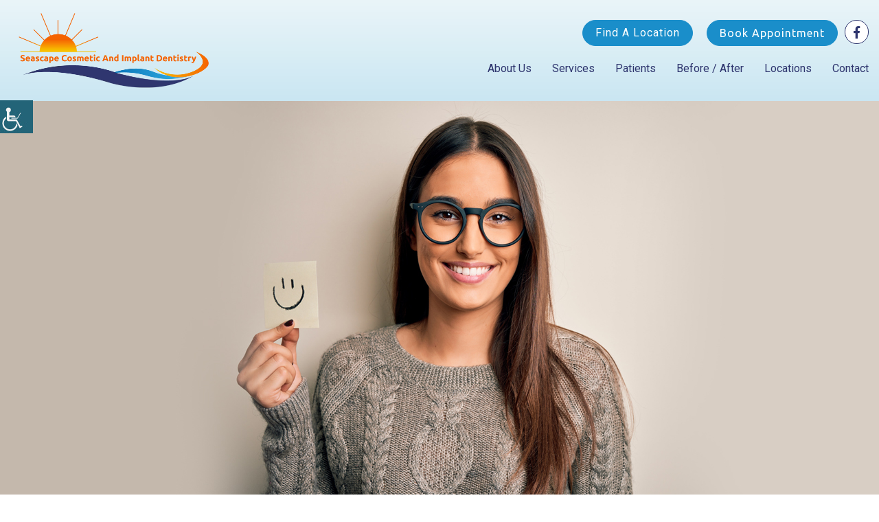

--- FILE ---
content_type: text/html; charset=UTF-8
request_url: https://seascape-dentistry.com/blog/can-urgent-care-treat-dental-abscess/
body_size: 32087
content:

<!doctype html>

<html dir="ltr" lang="en-US" prefix="og: https://ogp.me/ns#">

<head><meta charset="UTF-8"><script>if(navigator.userAgent.match(/MSIE|Internet Explorer/i)||navigator.userAgent.match(/Trident\/7\..*?rv:11/i)){var href=document.location.href;if(!href.match(/[?&]nowprocket/)){if(href.indexOf("?")==-1){if(href.indexOf("#")==-1){document.location.href=href+"?nowprocket=1"}else{document.location.href=href.replace("#","?nowprocket=1#")}}else{if(href.indexOf("#")==-1){document.location.href=href+"&nowprocket=1"}else{document.location.href=href.replace("#","&nowprocket=1#")}}}}</script><script>(()=>{class RocketLazyLoadScripts{constructor(){this.v="2.0.4",this.userEvents=["keydown","keyup","mousedown","mouseup","mousemove","mouseover","mouseout","touchmove","touchstart","touchend","touchcancel","wheel","click","dblclick","input"],this.attributeEvents=["onblur","onclick","oncontextmenu","ondblclick","onfocus","onmousedown","onmouseenter","onmouseleave","onmousemove","onmouseout","onmouseover","onmouseup","onmousewheel","onscroll","onsubmit"]}async t(){this.i(),this.o(),/iP(ad|hone)/.test(navigator.userAgent)&&this.h(),this.u(),this.l(this),this.m(),this.k(this),this.p(this),this._(),await Promise.all([this.R(),this.L()]),this.lastBreath=Date.now(),this.S(this),this.P(),this.D(),this.O(),this.M(),await this.C(this.delayedScripts.normal),await this.C(this.delayedScripts.defer),await this.C(this.delayedScripts.async),await this.T(),await this.F(),await this.j(),await this.A(),window.dispatchEvent(new Event("rocket-allScriptsLoaded")),this.everythingLoaded=!0,this.lastTouchEnd&&await new Promise(t=>setTimeout(t,500-Date.now()+this.lastTouchEnd)),this.I(),this.H(),this.U(),this.W()}i(){this.CSPIssue=sessionStorage.getItem("rocketCSPIssue"),document.addEventListener("securitypolicyviolation",t=>{this.CSPIssue||"script-src-elem"!==t.violatedDirective||"data"!==t.blockedURI||(this.CSPIssue=!0,sessionStorage.setItem("rocketCSPIssue",!0))},{isRocket:!0})}o(){window.addEventListener("pageshow",t=>{this.persisted=t.persisted,this.realWindowLoadedFired=!0},{isRocket:!0}),window.addEventListener("pagehide",()=>{this.onFirstUserAction=null},{isRocket:!0})}h(){let t;function e(e){t=e}window.addEventListener("touchstart",e,{isRocket:!0}),window.addEventListener("touchend",function i(o){o.changedTouches[0]&&t.changedTouches[0]&&Math.abs(o.changedTouches[0].pageX-t.changedTouches[0].pageX)<10&&Math.abs(o.changedTouches[0].pageY-t.changedTouches[0].pageY)<10&&o.timeStamp-t.timeStamp<200&&(window.removeEventListener("touchstart",e,{isRocket:!0}),window.removeEventListener("touchend",i,{isRocket:!0}),"INPUT"===o.target.tagName&&"text"===o.target.type||(o.target.dispatchEvent(new TouchEvent("touchend",{target:o.target,bubbles:!0})),o.target.dispatchEvent(new MouseEvent("mouseover",{target:o.target,bubbles:!0})),o.target.dispatchEvent(new PointerEvent("click",{target:o.target,bubbles:!0,cancelable:!0,detail:1,clientX:o.changedTouches[0].clientX,clientY:o.changedTouches[0].clientY})),event.preventDefault()))},{isRocket:!0})}q(t){this.userActionTriggered||("mousemove"!==t.type||this.firstMousemoveIgnored?"keyup"===t.type||"mouseover"===t.type||"mouseout"===t.type||(this.userActionTriggered=!0,this.onFirstUserAction&&this.onFirstUserAction()):this.firstMousemoveIgnored=!0),"click"===t.type&&t.preventDefault(),t.stopPropagation(),t.stopImmediatePropagation(),"touchstart"===this.lastEvent&&"touchend"===t.type&&(this.lastTouchEnd=Date.now()),"click"===t.type&&(this.lastTouchEnd=0),this.lastEvent=t.type,t.composedPath&&t.composedPath()[0].getRootNode()instanceof ShadowRoot&&(t.rocketTarget=t.composedPath()[0]),this.savedUserEvents.push(t)}u(){this.savedUserEvents=[],this.userEventHandler=this.q.bind(this),this.userEvents.forEach(t=>window.addEventListener(t,this.userEventHandler,{passive:!1,isRocket:!0})),document.addEventListener("visibilitychange",this.userEventHandler,{isRocket:!0})}U(){this.userEvents.forEach(t=>window.removeEventListener(t,this.userEventHandler,{passive:!1,isRocket:!0})),document.removeEventListener("visibilitychange",this.userEventHandler,{isRocket:!0}),this.savedUserEvents.forEach(t=>{(t.rocketTarget||t.target).dispatchEvent(new window[t.constructor.name](t.type,t))})}m(){const t="return false",e=Array.from(this.attributeEvents,t=>"data-rocket-"+t),i="["+this.attributeEvents.join("],[")+"]",o="[data-rocket-"+this.attributeEvents.join("],[data-rocket-")+"]",s=(e,i,o)=>{o&&o!==t&&(e.setAttribute("data-rocket-"+i,o),e["rocket"+i]=new Function("event",o),e.setAttribute(i,t))};new MutationObserver(t=>{for(const n of t)"attributes"===n.type&&(n.attributeName.startsWith("data-rocket-")||this.everythingLoaded?n.attributeName.startsWith("data-rocket-")&&this.everythingLoaded&&this.N(n.target,n.attributeName.substring(12)):s(n.target,n.attributeName,n.target.getAttribute(n.attributeName))),"childList"===n.type&&n.addedNodes.forEach(t=>{if(t.nodeType===Node.ELEMENT_NODE)if(this.everythingLoaded)for(const i of[t,...t.querySelectorAll(o)])for(const t of i.getAttributeNames())e.includes(t)&&this.N(i,t.substring(12));else for(const e of[t,...t.querySelectorAll(i)])for(const t of e.getAttributeNames())this.attributeEvents.includes(t)&&s(e,t,e.getAttribute(t))})}).observe(document,{subtree:!0,childList:!0,attributeFilter:[...this.attributeEvents,...e]})}I(){this.attributeEvents.forEach(t=>{document.querySelectorAll("[data-rocket-"+t+"]").forEach(e=>{this.N(e,t)})})}N(t,e){const i=t.getAttribute("data-rocket-"+e);i&&(t.setAttribute(e,i),t.removeAttribute("data-rocket-"+e))}k(t){Object.defineProperty(HTMLElement.prototype,"onclick",{get(){return this.rocketonclick||null},set(e){this.rocketonclick=e,this.setAttribute(t.everythingLoaded?"onclick":"data-rocket-onclick","this.rocketonclick(event)")}})}S(t){function e(e,i){let o=e[i];e[i]=null,Object.defineProperty(e,i,{get:()=>o,set(s){t.everythingLoaded?o=s:e["rocket"+i]=o=s}})}e(document,"onreadystatechange"),e(window,"onload"),e(window,"onpageshow");try{Object.defineProperty(document,"readyState",{get:()=>t.rocketReadyState,set(e){t.rocketReadyState=e},configurable:!0}),document.readyState="loading"}catch(t){console.log("WPRocket DJE readyState conflict, bypassing")}}l(t){this.originalAddEventListener=EventTarget.prototype.addEventListener,this.originalRemoveEventListener=EventTarget.prototype.removeEventListener,this.savedEventListeners=[],EventTarget.prototype.addEventListener=function(e,i,o){o&&o.isRocket||!t.B(e,this)&&!t.userEvents.includes(e)||t.B(e,this)&&!t.userActionTriggered||e.startsWith("rocket-")||t.everythingLoaded?t.originalAddEventListener.call(this,e,i,o):(t.savedEventListeners.push({target:this,remove:!1,type:e,func:i,options:o}),"mouseenter"!==e&&"mouseleave"!==e||t.originalAddEventListener.call(this,e,t.savedUserEvents.push,o))},EventTarget.prototype.removeEventListener=function(e,i,o){o&&o.isRocket||!t.B(e,this)&&!t.userEvents.includes(e)||t.B(e,this)&&!t.userActionTriggered||e.startsWith("rocket-")||t.everythingLoaded?t.originalRemoveEventListener.call(this,e,i,o):t.savedEventListeners.push({target:this,remove:!0,type:e,func:i,options:o})}}J(t,e){this.savedEventListeners=this.savedEventListeners.filter(i=>{let o=i.type,s=i.target||window;return e!==o||t!==s||(this.B(o,s)&&(i.type="rocket-"+o),this.$(i),!1)})}H(){EventTarget.prototype.addEventListener=this.originalAddEventListener,EventTarget.prototype.removeEventListener=this.originalRemoveEventListener,this.savedEventListeners.forEach(t=>this.$(t))}$(t){t.remove?this.originalRemoveEventListener.call(t.target,t.type,t.func,t.options):this.originalAddEventListener.call(t.target,t.type,t.func,t.options)}p(t){let e;function i(e){return t.everythingLoaded?e:e.split(" ").map(t=>"load"===t||t.startsWith("load.")?"rocket-jquery-load":t).join(" ")}function o(o){function s(e){const s=o.fn[e];o.fn[e]=o.fn.init.prototype[e]=function(){return this[0]===window&&t.userActionTriggered&&("string"==typeof arguments[0]||arguments[0]instanceof String?arguments[0]=i(arguments[0]):"object"==typeof arguments[0]&&Object.keys(arguments[0]).forEach(t=>{const e=arguments[0][t];delete arguments[0][t],arguments[0][i(t)]=e})),s.apply(this,arguments),this}}if(o&&o.fn&&!t.allJQueries.includes(o)){const e={DOMContentLoaded:[],"rocket-DOMContentLoaded":[]};for(const t in e)document.addEventListener(t,()=>{e[t].forEach(t=>t())},{isRocket:!0});o.fn.ready=o.fn.init.prototype.ready=function(i){function s(){parseInt(o.fn.jquery)>2?setTimeout(()=>i.bind(document)(o)):i.bind(document)(o)}return"function"==typeof i&&(t.realDomReadyFired?!t.userActionTriggered||t.fauxDomReadyFired?s():e["rocket-DOMContentLoaded"].push(s):e.DOMContentLoaded.push(s)),o([])},s("on"),s("one"),s("off"),t.allJQueries.push(o)}e=o}t.allJQueries=[],o(window.jQuery),Object.defineProperty(window,"jQuery",{get:()=>e,set(t){o(t)}})}P(){const t=new Map;document.write=document.writeln=function(e){const i=document.currentScript,o=document.createRange(),s=i.parentElement;let n=t.get(i);void 0===n&&(n=i.nextSibling,t.set(i,n));const c=document.createDocumentFragment();o.setStart(c,0),c.appendChild(o.createContextualFragment(e)),s.insertBefore(c,n)}}async R(){return new Promise(t=>{this.userActionTriggered?t():this.onFirstUserAction=t})}async L(){return new Promise(t=>{document.addEventListener("DOMContentLoaded",()=>{this.realDomReadyFired=!0,t()},{isRocket:!0})})}async j(){return this.realWindowLoadedFired?Promise.resolve():new Promise(t=>{window.addEventListener("load",t,{isRocket:!0})})}M(){this.pendingScripts=[];this.scriptsMutationObserver=new MutationObserver(t=>{for(const e of t)e.addedNodes.forEach(t=>{"SCRIPT"!==t.tagName||t.noModule||t.isWPRocket||this.pendingScripts.push({script:t,promise:new Promise(e=>{const i=()=>{const i=this.pendingScripts.findIndex(e=>e.script===t);i>=0&&this.pendingScripts.splice(i,1),e()};t.addEventListener("load",i,{isRocket:!0}),t.addEventListener("error",i,{isRocket:!0}),setTimeout(i,1e3)})})})}),this.scriptsMutationObserver.observe(document,{childList:!0,subtree:!0})}async F(){await this.X(),this.pendingScripts.length?(await this.pendingScripts[0].promise,await this.F()):this.scriptsMutationObserver.disconnect()}D(){this.delayedScripts={normal:[],async:[],defer:[]},document.querySelectorAll("script[type$=rocketlazyloadscript]").forEach(t=>{t.hasAttribute("data-rocket-src")?t.hasAttribute("async")&&!1!==t.async?this.delayedScripts.async.push(t):t.hasAttribute("defer")&&!1!==t.defer||"module"===t.getAttribute("data-rocket-type")?this.delayedScripts.defer.push(t):this.delayedScripts.normal.push(t):this.delayedScripts.normal.push(t)})}async _(){await this.L();let t=[];document.querySelectorAll("script[type$=rocketlazyloadscript][data-rocket-src]").forEach(e=>{let i=e.getAttribute("data-rocket-src");if(i&&!i.startsWith("data:")){i.startsWith("//")&&(i=location.protocol+i);try{const o=new URL(i).origin;o!==location.origin&&t.push({src:o,crossOrigin:e.crossOrigin||"module"===e.getAttribute("data-rocket-type")})}catch(t){}}}),t=[...new Map(t.map(t=>[JSON.stringify(t),t])).values()],this.Y(t,"preconnect")}async G(t){if(await this.K(),!0!==t.noModule||!("noModule"in HTMLScriptElement.prototype))return new Promise(e=>{let i;function o(){(i||t).setAttribute("data-rocket-status","executed"),e()}try{if(navigator.userAgent.includes("Firefox/")||""===navigator.vendor||this.CSPIssue)i=document.createElement("script"),[...t.attributes].forEach(t=>{let e=t.nodeName;"type"!==e&&("data-rocket-type"===e&&(e="type"),"data-rocket-src"===e&&(e="src"),i.setAttribute(e,t.nodeValue))}),t.text&&(i.text=t.text),t.nonce&&(i.nonce=t.nonce),i.hasAttribute("src")?(i.addEventListener("load",o,{isRocket:!0}),i.addEventListener("error",()=>{i.setAttribute("data-rocket-status","failed-network"),e()},{isRocket:!0}),setTimeout(()=>{i.isConnected||e()},1)):(i.text=t.text,o()),i.isWPRocket=!0,t.parentNode.replaceChild(i,t);else{const i=t.getAttribute("data-rocket-type"),s=t.getAttribute("data-rocket-src");i?(t.type=i,t.removeAttribute("data-rocket-type")):t.removeAttribute("type"),t.addEventListener("load",o,{isRocket:!0}),t.addEventListener("error",i=>{this.CSPIssue&&i.target.src.startsWith("data:")?(console.log("WPRocket: CSP fallback activated"),t.removeAttribute("src"),this.G(t).then(e)):(t.setAttribute("data-rocket-status","failed-network"),e())},{isRocket:!0}),s?(t.fetchPriority="high",t.removeAttribute("data-rocket-src"),t.src=s):t.src="data:text/javascript;base64,"+window.btoa(unescape(encodeURIComponent(t.text)))}}catch(i){t.setAttribute("data-rocket-status","failed-transform"),e()}});t.setAttribute("data-rocket-status","skipped")}async C(t){const e=t.shift();return e?(e.isConnected&&await this.G(e),this.C(t)):Promise.resolve()}O(){this.Y([...this.delayedScripts.normal,...this.delayedScripts.defer,...this.delayedScripts.async],"preload")}Y(t,e){this.trash=this.trash||[];let i=!0;var o=document.createDocumentFragment();t.forEach(t=>{const s=t.getAttribute&&t.getAttribute("data-rocket-src")||t.src;if(s&&!s.startsWith("data:")){const n=document.createElement("link");n.href=s,n.rel=e,"preconnect"!==e&&(n.as="script",n.fetchPriority=i?"high":"low"),t.getAttribute&&"module"===t.getAttribute("data-rocket-type")&&(n.crossOrigin=!0),t.crossOrigin&&(n.crossOrigin=t.crossOrigin),t.integrity&&(n.integrity=t.integrity),t.nonce&&(n.nonce=t.nonce),o.appendChild(n),this.trash.push(n),i=!1}}),document.head.appendChild(o)}W(){this.trash.forEach(t=>t.remove())}async T(){try{document.readyState="interactive"}catch(t){}this.fauxDomReadyFired=!0;try{await this.K(),this.J(document,"readystatechange"),document.dispatchEvent(new Event("rocket-readystatechange")),await this.K(),document.rocketonreadystatechange&&document.rocketonreadystatechange(),await this.K(),this.J(document,"DOMContentLoaded"),document.dispatchEvent(new Event("rocket-DOMContentLoaded")),await this.K(),this.J(window,"DOMContentLoaded"),window.dispatchEvent(new Event("rocket-DOMContentLoaded"))}catch(t){console.error(t)}}async A(){try{document.readyState="complete"}catch(t){}try{await this.K(),this.J(document,"readystatechange"),document.dispatchEvent(new Event("rocket-readystatechange")),await this.K(),document.rocketonreadystatechange&&document.rocketonreadystatechange(),await this.K(),this.J(window,"load"),window.dispatchEvent(new Event("rocket-load")),await this.K(),window.rocketonload&&window.rocketonload(),await this.K(),this.allJQueries.forEach(t=>t(window).trigger("rocket-jquery-load")),await this.K(),this.J(window,"pageshow");const t=new Event("rocket-pageshow");t.persisted=this.persisted,window.dispatchEvent(t),await this.K(),window.rocketonpageshow&&window.rocketonpageshow({persisted:this.persisted})}catch(t){console.error(t)}}async K(){Date.now()-this.lastBreath>45&&(await this.X(),this.lastBreath=Date.now())}async X(){return document.hidden?new Promise(t=>setTimeout(t)):new Promise(t=>requestAnimationFrame(t))}B(t,e){return e===document&&"readystatechange"===t||(e===document&&"DOMContentLoaded"===t||(e===window&&"DOMContentLoaded"===t||(e===window&&"load"===t||e===window&&"pageshow"===t)))}static run(){(new RocketLazyLoadScripts).t()}}RocketLazyLoadScripts.run()})();</script>	

	


<meta http-equiv="X-UA-Compatible" content="IE=edge">

	<meta name="robots" content="noodp"/>

	<meta name="distribution" content="global">
	
    <meta http-equiv="Content-Security-Policy" content="block-all-mixed-content">
	<meta name="viewport" content="width=device-width, initial-scale=1, shrink-to-fit=no">

	<link rel="preconnect" href="https://fonts.googleapis.com">
<link rel="preconnect" href="https://fonts.gstatic.com" crossorigin>
<!-- <link href="https://fonts.googleapis.com/css2?family=Roboto:ital,wght@0,400;0,500;0,700;1,900&display=swap" rel="stylesheet">	
 -->
<link rel="preload" href="https://seascape-dentistry.com/wp-content/themes/theme34/fonts/ionicons.woff2?v=4.2.4" as="font" type="font/woff2" crossorigin />

	<title>Can Urgent Care Treat Dental Abscess?</title><link rel="preload" data-rocket-preload as="image" href="https://seascape-dentistry.com/wp-content/uploads/2023/05/Can-urgent-care-treat-a-dental-abscess.jpg" fetchpriority="high">
	<style>img:is([sizes="auto" i], [sizes^="auto," i]) { contain-intrinsic-size: 3000px 1500px }</style>
	
		<!-- All in One SEO 4.8.9 - aioseo.com -->
	<meta name="description" content="Dental abscesses are treated and drained by dentists who are qualified to deal with dental infections. Doctors in urgent care facilities will only help you if the infection has spread." />
	<meta name="robots" content="max-image-preview:large" />
	<meta name="author" content="seascape_aDmin"/>
	<link rel="canonical" href="https://seascape-dentistry.com/blog/can-urgent-care-treat-dental-abscess/" />
	<meta name="generator" content="All in One SEO (AIOSEO) 4.8.9" />
		<meta property="og:locale" content="en_US" />
		<meta property="og:site_name" content="Seascape Cosmetic &amp; Implant Dentistry" />
		<meta property="og:type" content="article" />
		<meta property="og:title" content="Can Urgent Care Treat Dental Abscess?" />
		<meta property="og:description" content="Dental abscesses are treated and drained by dentists who are qualified to deal with dental infections. Doctors in urgent care facilities will only help you if the infection has spread." />
		<meta property="og:url" content="https://seascape-dentistry.com/blog/can-urgent-care-treat-dental-abscess/" />
		<meta property="og:image" content="https://seascape-dentistry.com/wp-content/uploads/2023/05/Can-urgent-care-treat-a-dental-abscess.jpg" />
		<meta property="og:image:secure_url" content="https://seascape-dentistry.com/wp-content/uploads/2023/05/Can-urgent-care-treat-a-dental-abscess.jpg" />
		<meta property="og:image:width" content="1920" />
		<meta property="og:image:height" content="600" />
		<meta property="article:published_time" content="2023-05-01T17:09:20+00:00" />
		<meta property="article:modified_time" content="2023-05-11T10:44:43+00:00" />
		<meta name="twitter:card" content="summary_large_image" />
		<meta name="twitter:title" content="Can Urgent Care Treat Dental Abscess?" />
		<meta name="twitter:description" content="Dental abscesses are treated and drained by dentists who are qualified to deal with dental infections. Doctors in urgent care facilities will only help you if the infection has spread." />
		<meta name="twitter:image" content="https://seascape-dentistry.com/wp-content/uploads/2023/05/Can-urgent-care-treat-a-dental-abscess.jpg" />
		<!-- All in One SEO -->


<link data-minify="1" rel='stylesheet' id='wpgs-styles1-css' href='https://seascape-dentistry.com/wp-content/cache/min/1/wp-content/plugins/gspeech/includes/css/gspeech.css?ver=1767009566' type='text/css' media='all' />
<link data-minify="1" rel='stylesheet' id='wpgs-styles2-css' href='https://seascape-dentistry.com/wp-content/cache/min/1/wp-content/plugins/gspeech/includes/css/the-tooltip.css?ver=1767009566' type='text/css' media='all' />
<style id='wp-emoji-styles-inline-css' type='text/css'>

	img.wp-smiley, img.emoji {
		display: inline !important;
		border: none !important;
		box-shadow: none !important;
		height: 1em !important;
		width: 1em !important;
		margin: 0 0.07em !important;
		vertical-align: -0.1em !important;
		background: none !important;
		padding: 0 !important;
	}
</style>
<link rel='stylesheet' id='wp-block-library-css' href='https://seascape-dentistry.com/wp-includes/css/dist/block-library/style.min.css?ver=6.8.3' type='text/css' media='all' />
<style id='classic-theme-styles-inline-css' type='text/css'>
/*! This file is auto-generated */
.wp-block-button__link{color:#fff;background-color:#32373c;border-radius:9999px;box-shadow:none;text-decoration:none;padding:calc(.667em + 2px) calc(1.333em + 2px);font-size:1.125em}.wp-block-file__button{background:#32373c;color:#fff;text-decoration:none}
</style>
<style id='global-styles-inline-css' type='text/css'>
:root{--wp--preset--aspect-ratio--square: 1;--wp--preset--aspect-ratio--4-3: 4/3;--wp--preset--aspect-ratio--3-4: 3/4;--wp--preset--aspect-ratio--3-2: 3/2;--wp--preset--aspect-ratio--2-3: 2/3;--wp--preset--aspect-ratio--16-9: 16/9;--wp--preset--aspect-ratio--9-16: 9/16;--wp--preset--color--black: #000000;--wp--preset--color--cyan-bluish-gray: #abb8c3;--wp--preset--color--white: #ffffff;--wp--preset--color--pale-pink: #f78da7;--wp--preset--color--vivid-red: #cf2e2e;--wp--preset--color--luminous-vivid-orange: #ff6900;--wp--preset--color--luminous-vivid-amber: #fcb900;--wp--preset--color--light-green-cyan: #7bdcb5;--wp--preset--color--vivid-green-cyan: #00d084;--wp--preset--color--pale-cyan-blue: #8ed1fc;--wp--preset--color--vivid-cyan-blue: #0693e3;--wp--preset--color--vivid-purple: #9b51e0;--wp--preset--gradient--vivid-cyan-blue-to-vivid-purple: linear-gradient(135deg,rgba(6,147,227,1) 0%,rgb(155,81,224) 100%);--wp--preset--gradient--light-green-cyan-to-vivid-green-cyan: linear-gradient(135deg,rgb(122,220,180) 0%,rgb(0,208,130) 100%);--wp--preset--gradient--luminous-vivid-amber-to-luminous-vivid-orange: linear-gradient(135deg,rgba(252,185,0,1) 0%,rgba(255,105,0,1) 100%);--wp--preset--gradient--luminous-vivid-orange-to-vivid-red: linear-gradient(135deg,rgba(255,105,0,1) 0%,rgb(207,46,46) 100%);--wp--preset--gradient--very-light-gray-to-cyan-bluish-gray: linear-gradient(135deg,rgb(238,238,238) 0%,rgb(169,184,195) 100%);--wp--preset--gradient--cool-to-warm-spectrum: linear-gradient(135deg,rgb(74,234,220) 0%,rgb(151,120,209) 20%,rgb(207,42,186) 40%,rgb(238,44,130) 60%,rgb(251,105,98) 80%,rgb(254,248,76) 100%);--wp--preset--gradient--blush-light-purple: linear-gradient(135deg,rgb(255,206,236) 0%,rgb(152,150,240) 100%);--wp--preset--gradient--blush-bordeaux: linear-gradient(135deg,rgb(254,205,165) 0%,rgb(254,45,45) 50%,rgb(107,0,62) 100%);--wp--preset--gradient--luminous-dusk: linear-gradient(135deg,rgb(255,203,112) 0%,rgb(199,81,192) 50%,rgb(65,88,208) 100%);--wp--preset--gradient--pale-ocean: linear-gradient(135deg,rgb(255,245,203) 0%,rgb(182,227,212) 50%,rgb(51,167,181) 100%);--wp--preset--gradient--electric-grass: linear-gradient(135deg,rgb(202,248,128) 0%,rgb(113,206,126) 100%);--wp--preset--gradient--midnight: linear-gradient(135deg,rgb(2,3,129) 0%,rgb(40,116,252) 100%);--wp--preset--font-size--small: 13px;--wp--preset--font-size--medium: 20px;--wp--preset--font-size--large: 36px;--wp--preset--font-size--x-large: 42px;--wp--preset--spacing--20: 0.44rem;--wp--preset--spacing--30: 0.67rem;--wp--preset--spacing--40: 1rem;--wp--preset--spacing--50: 1.5rem;--wp--preset--spacing--60: 2.25rem;--wp--preset--spacing--70: 3.38rem;--wp--preset--spacing--80: 5.06rem;--wp--preset--shadow--natural: 6px 6px 9px rgba(0, 0, 0, 0.2);--wp--preset--shadow--deep: 12px 12px 50px rgba(0, 0, 0, 0.4);--wp--preset--shadow--sharp: 6px 6px 0px rgba(0, 0, 0, 0.2);--wp--preset--shadow--outlined: 6px 6px 0px -3px rgba(255, 255, 255, 1), 6px 6px rgba(0, 0, 0, 1);--wp--preset--shadow--crisp: 6px 6px 0px rgba(0, 0, 0, 1);}:where(.is-layout-flex){gap: 0.5em;}:where(.is-layout-grid){gap: 0.5em;}body .is-layout-flex{display: flex;}.is-layout-flex{flex-wrap: wrap;align-items: center;}.is-layout-flex > :is(*, div){margin: 0;}body .is-layout-grid{display: grid;}.is-layout-grid > :is(*, div){margin: 0;}:where(.wp-block-columns.is-layout-flex){gap: 2em;}:where(.wp-block-columns.is-layout-grid){gap: 2em;}:where(.wp-block-post-template.is-layout-flex){gap: 1.25em;}:where(.wp-block-post-template.is-layout-grid){gap: 1.25em;}.has-black-color{color: var(--wp--preset--color--black) !important;}.has-cyan-bluish-gray-color{color: var(--wp--preset--color--cyan-bluish-gray) !important;}.has-white-color{color: var(--wp--preset--color--white) !important;}.has-pale-pink-color{color: var(--wp--preset--color--pale-pink) !important;}.has-vivid-red-color{color: var(--wp--preset--color--vivid-red) !important;}.has-luminous-vivid-orange-color{color: var(--wp--preset--color--luminous-vivid-orange) !important;}.has-luminous-vivid-amber-color{color: var(--wp--preset--color--luminous-vivid-amber) !important;}.has-light-green-cyan-color{color: var(--wp--preset--color--light-green-cyan) !important;}.has-vivid-green-cyan-color{color: var(--wp--preset--color--vivid-green-cyan) !important;}.has-pale-cyan-blue-color{color: var(--wp--preset--color--pale-cyan-blue) !important;}.has-vivid-cyan-blue-color{color: var(--wp--preset--color--vivid-cyan-blue) !important;}.has-vivid-purple-color{color: var(--wp--preset--color--vivid-purple) !important;}.has-black-background-color{background-color: var(--wp--preset--color--black) !important;}.has-cyan-bluish-gray-background-color{background-color: var(--wp--preset--color--cyan-bluish-gray) !important;}.has-white-background-color{background-color: var(--wp--preset--color--white) !important;}.has-pale-pink-background-color{background-color: var(--wp--preset--color--pale-pink) !important;}.has-vivid-red-background-color{background-color: var(--wp--preset--color--vivid-red) !important;}.has-luminous-vivid-orange-background-color{background-color: var(--wp--preset--color--luminous-vivid-orange) !important;}.has-luminous-vivid-amber-background-color{background-color: var(--wp--preset--color--luminous-vivid-amber) !important;}.has-light-green-cyan-background-color{background-color: var(--wp--preset--color--light-green-cyan) !important;}.has-vivid-green-cyan-background-color{background-color: var(--wp--preset--color--vivid-green-cyan) !important;}.has-pale-cyan-blue-background-color{background-color: var(--wp--preset--color--pale-cyan-blue) !important;}.has-vivid-cyan-blue-background-color{background-color: var(--wp--preset--color--vivid-cyan-blue) !important;}.has-vivid-purple-background-color{background-color: var(--wp--preset--color--vivid-purple) !important;}.has-black-border-color{border-color: var(--wp--preset--color--black) !important;}.has-cyan-bluish-gray-border-color{border-color: var(--wp--preset--color--cyan-bluish-gray) !important;}.has-white-border-color{border-color: var(--wp--preset--color--white) !important;}.has-pale-pink-border-color{border-color: var(--wp--preset--color--pale-pink) !important;}.has-vivid-red-border-color{border-color: var(--wp--preset--color--vivid-red) !important;}.has-luminous-vivid-orange-border-color{border-color: var(--wp--preset--color--luminous-vivid-orange) !important;}.has-luminous-vivid-amber-border-color{border-color: var(--wp--preset--color--luminous-vivid-amber) !important;}.has-light-green-cyan-border-color{border-color: var(--wp--preset--color--light-green-cyan) !important;}.has-vivid-green-cyan-border-color{border-color: var(--wp--preset--color--vivid-green-cyan) !important;}.has-pale-cyan-blue-border-color{border-color: var(--wp--preset--color--pale-cyan-blue) !important;}.has-vivid-cyan-blue-border-color{border-color: var(--wp--preset--color--vivid-cyan-blue) !important;}.has-vivid-purple-border-color{border-color: var(--wp--preset--color--vivid-purple) !important;}.has-vivid-cyan-blue-to-vivid-purple-gradient-background{background: var(--wp--preset--gradient--vivid-cyan-blue-to-vivid-purple) !important;}.has-light-green-cyan-to-vivid-green-cyan-gradient-background{background: var(--wp--preset--gradient--light-green-cyan-to-vivid-green-cyan) !important;}.has-luminous-vivid-amber-to-luminous-vivid-orange-gradient-background{background: var(--wp--preset--gradient--luminous-vivid-amber-to-luminous-vivid-orange) !important;}.has-luminous-vivid-orange-to-vivid-red-gradient-background{background: var(--wp--preset--gradient--luminous-vivid-orange-to-vivid-red) !important;}.has-very-light-gray-to-cyan-bluish-gray-gradient-background{background: var(--wp--preset--gradient--very-light-gray-to-cyan-bluish-gray) !important;}.has-cool-to-warm-spectrum-gradient-background{background: var(--wp--preset--gradient--cool-to-warm-spectrum) !important;}.has-blush-light-purple-gradient-background{background: var(--wp--preset--gradient--blush-light-purple) !important;}.has-blush-bordeaux-gradient-background{background: var(--wp--preset--gradient--blush-bordeaux) !important;}.has-luminous-dusk-gradient-background{background: var(--wp--preset--gradient--luminous-dusk) !important;}.has-pale-ocean-gradient-background{background: var(--wp--preset--gradient--pale-ocean) !important;}.has-electric-grass-gradient-background{background: var(--wp--preset--gradient--electric-grass) !important;}.has-midnight-gradient-background{background: var(--wp--preset--gradient--midnight) !important;}.has-small-font-size{font-size: var(--wp--preset--font-size--small) !important;}.has-medium-font-size{font-size: var(--wp--preset--font-size--medium) !important;}.has-large-font-size{font-size: var(--wp--preset--font-size--large) !important;}.has-x-large-font-size{font-size: var(--wp--preset--font-size--x-large) !important;}
:where(.wp-block-post-template.is-layout-flex){gap: 1.25em;}:where(.wp-block-post-template.is-layout-grid){gap: 1.25em;}
:where(.wp-block-columns.is-layout-flex){gap: 2em;}:where(.wp-block-columns.is-layout-grid){gap: 2em;}
:root :where(.wp-block-pullquote){font-size: 1.5em;line-height: 1.6;}
</style>
<link rel='stylesheet' id='wpah-front-styles-css' href='https://seascape-dentistry.com/wp-content/plugins/wp-accessibility-helper/assets/css/wp-accessibility-helper.min.css?ver=0.5.9.4' type='text/css' media='all' />
<link rel='stylesheet' id='theme34-bootstrap-css-css' href='https://seascape-dentistry.com/wp-content/themes/theme34/css/bootstrap.min.css?ver=6.8.3' type='text/css' media='all' />
<link data-minify="1" rel='stylesheet' id='style-css' href='https://seascape-dentistry.com/wp-content/cache/min/1/wp-content/themes/theme34/css/style.css?ver=1767009566' type='text/css' media='all' />
<link data-minify="1" rel='stylesheet' id='theme34-style-css-css' href='https://seascape-dentistry.com/wp-content/cache/min/1/wp-content/themes/theme34/css/responsive.css?ver=1767009566' type='text/css' media='all' />
<style id='rocket-lazyload-inline-css' type='text/css'>
.rll-youtube-player{position:relative;padding-bottom:56.23%;height:0;overflow:hidden;max-width:100%;}.rll-youtube-player:focus-within{outline: 2px solid currentColor;outline-offset: 5px;}.rll-youtube-player iframe{position:absolute;top:0;left:0;width:100%;height:100%;z-index:100;background:0 0}.rll-youtube-player img{bottom:0;display:block;left:0;margin:auto;max-width:100%;width:100%;position:absolute;right:0;top:0;border:none;height:auto;-webkit-transition:.4s all;-moz-transition:.4s all;transition:.4s all}.rll-youtube-player img:hover{-webkit-filter:brightness(75%)}.rll-youtube-player .play{height:100%;width:100%;left:0;top:0;position:absolute;background:url(https://seascape-dentistry.com/wp-content/plugins/wp-rocket/assets/img/youtube.png) no-repeat center;background-color: transparent !important;cursor:pointer;border:none;}
</style>
<script type="text/javascript" src="https://seascape-dentistry.com/wp-includes/js/jquery/jquery.min.js?ver=3.7.1" id="jquery-core-js"></script>
<script type="rocketlazyloadscript" data-rocket-type="text/javascript" data-rocket-src="https://seascape-dentistry.com/wp-includes/js/jquery/jquery-migrate.min.js?ver=3.4.1" id="jquery-migrate-js"></script>
<script type="rocketlazyloadscript" data-minify="1" data-rocket-type="text/javascript" data-rocket-src="https://seascape-dentistry.com/wp-content/cache/min/1/wp-content/plugins/gspeech/includes/js/color.js?ver=1767009566" id="wpgs-script1-js"></script>
<script type="text/javascript" src="https://seascape-dentistry.com/wp-content/plugins/gspeech/includes/js/jQueryRotate.2.1.js?ver=3.18.1" id="wpgs-script2-js"></script>
<script type="rocketlazyloadscript" data-minify="1" data-rocket-type="text/javascript" data-rocket-src="https://seascape-dentistry.com/wp-content/cache/min/1/wp-content/plugins/gspeech/includes/js/easing.js?ver=1767009566" id="wpgs-script3-js"></script>
<script type="rocketlazyloadscript" data-rocket-type="text/javascript" data-rocket-src="https://seascape-dentistry.com/wp-content/plugins/gspeech/includes/js/mediaelement-and-player.min.js?ver=3.18.1" id="wpgs-script4-js"></script>
<script type="rocketlazyloadscript" data-rocket-type="text/javascript" data-rocket-src="https://seascape-dentistry.com/wp-content/themes/theme34/js/bootstrap.min.js?ver=6.8.3" id="theme34-bootstrap-min-js-js"></script>
<link rel="https://api.w.org/" href="https://seascape-dentistry.com/wp-json/" /><link rel="alternate" title="JSON" type="application/json" href="https://seascape-dentistry.com/wp-json/wp/v2/posts/4059" /><link rel="EditURI" type="application/rsd+xml" title="RSD" href="https://seascape-dentistry.com/xmlrpc.php?rsd" />
<meta name="generator" content="WordPress 6.8.3" />
<link rel='shortlink' href='https://seascape-dentistry.com/?p=4059' />
<link rel="alternate" title="oEmbed (JSON)" type="application/json+oembed" href="https://seascape-dentistry.com/wp-json/oembed/1.0/embed?url=https%3A%2F%2Fseascape-dentistry.com%2Fblog%2Fcan-urgent-care-treat-dental-abscess%2F" />
<link rel="alternate" title="oEmbed (XML)" type="text/xml+oembed" href="https://seascape-dentistry.com/wp-json/oembed/1.0/embed?url=https%3A%2F%2Fseascape-dentistry.com%2Fblog%2Fcan-urgent-care-treat-dental-abscess%2F&#038;format=xml" />
<link rel="pingback" href="https://seascape-dentistry.com/xmlrpc.php"><style type="text/css">.recentcomments a{display:inline !important;padding:0 !important;margin:0 !important;}</style><link rel="icon" href="https://seascape-dentistry.com/wp-content/uploads/2021/04/favicon.png" sizes="32x32" />
<link rel="icon" href="https://seascape-dentistry.com/wp-content/uploads/2021/04/favicon.png" sizes="192x192" />
<link rel="apple-touch-icon" href="https://seascape-dentistry.com/wp-content/uploads/2021/04/favicon.png" />
<meta name="msapplication-TileImage" content="https://seascape-dentistry.com/wp-content/uploads/2021/04/favicon.png" />
		<style type="text/css" id="wp-custom-css">
			section.hmpromoplan-section h2{padding:0 15px;text-align:left;}		</style>
		<script type="application/ld+json">
{
  "@context": "https://schema.org",
  "@type": "BlogPosting",
  "mainEntityOfPage": {
    "@type": "WebPage",
    "@id": "https://seascape-dentistry.com/can-urgent-care-treat-dental-abscess/"
  },
  "headline": "Can Urgent Care Treat Dental Abscess?",
  "description": "IDental abscesses are treated and drained by dentists who are qualified to deal with dental infections. Doctors in urgent care facilities will only help you if the infection has spread.",
  "image": "https://seascape-dentistry.com/wp-content/uploads/2023/05/Can-urgent-care-treat-a-dental-abscess.jpg",  
  "author": {
    "@type": "Organization",
    "name": "Seascape Cosmetic and Implant Dentistry",
    "url": "https://seascape-dentistry.com/"
  },  
  "publisher": {
    "@type": "Organization",
    "name": "Seascape Cosmetic and Implant Dentistry",
    "logo": {
      "@type": "ImageObject",
      "url": "https://seascape-dentistry.com/wp-content/uploads/2021/12/seascape-dentistry.png"
    }
  },
  "datePublished": "2023-05-01",
  "dateModified": "2023-05-01"
}
</script><noscript><style id="rocket-lazyload-nojs-css">.rll-youtube-player, [data-lazy-src]{display:none !important;}</style></noscript>
	
	<!-- Google Tag Manager -->
<script type="rocketlazyloadscript">(function(w,d,s,l,i){w[l]=w[l]||[];w[l].push({'gtm.start':
new Date().getTime(),event:'gtm.js'});var f=d.getElementsByTagName(s)[0],
j=d.createElement(s),dl=l!='dataLayer'?'&l='+l:'';j.async=true;j.src=
'https://www.googletagmanager.com/gtm.js?id='+i+dl;f.parentNode.insertBefore(j,f);
})(window,document,'script','dataLayer','GTM-TGN8KVZ');</script>
<!-- End Google Tag Manager -->

<script type="rocketlazyloadscript" data-rocket-type="text/javascript">
    (function(c,l,a,r,i,t,y){
        c[a]=c[a]||function(){(c[a].q=c[a].q||[]).push(arguments)};
        t=l.createElement(r);t.async=1;t.src="https://www.clarity.ms/tag/"+i;
        y=l.getElementsByTagName(r)[0];y.parentNode.insertBefore(t,y);
    })(window, document, "clarity", "script", "urneska4ba");
</script>
	
	
	<script type="rocketlazyloadscript" type=application/ld+json>{
  "@context": "http://schema.org",
  "@graph": [
    {
      "@id": "https://seascape-dentistry.com/",
      "@type": "Organization",
      "name": "Seascape Cosmetic and Implant Dentistry",
    "url" : "https://seascape-dentistry.com/", 
    "logo" : "https://seascape-dentistry.com/wp-content/uploads/2021/04/logo.png",
      "sameAs" : [ "https://www.facebook.com/Seascape-Cosmetic-Implant-Dentistry-105656031714333" ] 
    },
    {
      "@type": "Dentist",
      "parentOrganization": {
          "name" : "Seascape Cosmetic and Implant Dentistry"
      },
     "name" : "Seascape Cosmetic and Implant Dentistry - Huntington Beach",
     "image" : "https://seascape-dentistry.com/wp-content/uploads/2021/04/logo.png",
          "telephone": "714-636-9700",
  "address": {
    "@type": "PostalAddress",
    "streetAddress": "18632 Beach Blvd #115,",
    "addressLocality": "Huntington Beach",
    "addressRegion": "CA",
    "postalCode": "92648",
    "addressCountry": "US"
  },
  "geo": {
    "@type": "GeoCoordinates",
    "latitude": 33.6920352,
    "longitude": -117.9883339
  },
  "openingHoursSpecification": [{
    "@type": "OpeningHoursSpecification",
    "dayOfWeek": "Monday",
    "opens": "09:00",
    "closes": "19:00"
  },{
    "@type": "OpeningHoursSpecification",
    "dayOfWeek": "Tuesday",
    "opens": "09:00",
    "closes": "19:00"
  },{
    "@type": "OpeningHoursSpecification",
    "dayOfWeek": "Thursday",
    "opens": "09:00",
    "closes": "17:00"
  }],
    "priceRange": "$"
    },
 {
 "@type": "Dentist",
  "name": "Seascape Cosmetic and Implant Dentistry - San Clemente",
  "image": "https://seascape-dentistry.com/wp-content/uploads/2021/04/logo.png",
  "url": "https://seascape-dentistry.com/",
  "telephone": "+19494965001",
  "address": {
    "@type": "PostalAddress",
    "streetAddress": "675 Camino De Los Mares STE 304,",
    "addressLocality": "San Clemente",
    "addressRegion": "CA",
    "postalCode": "92673",
    "addressCountry": "US"
  },
  "geo": {
    "@type": "GeoCoordinates",
    "latitude": 33.4573522,
    "longitude": -117.6473364
  },
  "openingHoursSpecification": [{
    "@type": "OpeningHoursSpecification",
    "dayOfWeek": "Wednesday",
    "opens": "09:00",
    "closes": "17:00"
  },{
    "@type": "OpeningHoursSpecification",
    "dayOfWeek": "Friday",
    "opens": "09:00",
    "closes": "17:00"
  },{
    "@type": "OpeningHoursSpecification",
    "dayOfWeek": "Saturday",
    "opens": "09:00",
    "closes": "17:00"
  }],
  "priceRange": "$"
    }
 ]
 }
</script>
	
	<script type="rocketlazyloadscript">

	var $=jQuery;

	</script>

	

	<link data-minify="1" type="text/css" href="https://seascape-dentistry.com/wp-content/cache/min/1/wp-content/themes/theme34/css/color/custom-styles.css?ver=1767009566" rel="stylesheet" />
	
	<script src="https://seascape-dentistry.com/wp-content/themes/theme34/js/bannerowlcarousel.js"></script>

   	
	     <style type="text/css">

			        .grecaptcha-badge {display: none !important;}
.hmbannerform .aawformradiocol input[type="radio"]:checked + label {background-color: #2E356E;}
.hmbannerform .custombtnsave:after {background-color: #2E356E;}
#nav > li {margin: 0 0 0 30px;}

#nav li ul li:hover > a {color: #ffffff;}
.teaserBanner .item:after {opacity: 0.25;}
.welcomebutton a:after {background-color: #2E356E;}
.hmadvantagesection .advantagesleft .hmadvbox {margin: 0;height:100%;}
.hmadvantagesection .advantagesleft > .row>* {margin: 10px 0;}
.hmpromosection .hmpromobox p { color: #fff; }
#logo {width: 320px;}
.caredesc {margin-bottom: 0px;}
.multibookform .ui-datepicker-trigger .sprite::before, .multibookform .heapBox .handler::before { color: #2b2b2b; }
#nav ul {left: -135px;}
.flogoimg {padding: 5px 0px;}
.arrowclick::after {color: #fff;}
.heapBox .heap .heapOptions .heapOption a:hover, .heapBox .heap .heapOptions .heapOption a.selected {color: #fff;}
.hmpromobox .price {color: #2E356E; background-color: #fff;}
.hmpozativesection {display: none;}
.footcol1full .footformblock .title-main {color: #fff;}
.hmservicesmid p {
    font-size: 16px;
}
.hmservicesmid h3{ font-size: 22px;}

.footerform .footform input::-webkit-input-placeholder{color:#fff;opacity:1;}
.footerform .footform input:-moz-placeholder{color:#fff;opacity:1;}
.footerform .footform input::-moz-placeholder{color:#fff;opacity:1;}
.footerform .footform input:-ms-input-placeholder{color:#fff;opacity:1;}
.footerform .footform textarea::-webkit-input-placeholder{color:#fff;opacity:1;}
.footerform .footform textarea:-moz-placeholder{color:#fff;opacity:1;}
.footerform .footform textarea::-moz-placeholder{color:#fff;opacity:1;}
.footerform .footform textarea:-ms-input-placeholder{color:#fff;opacity:1;}


.fcopy {background-color: #d5cfc8;color: #58595b;}
.fcopy a {color: #58595b;}
.multilochour-col .foothours li{font-size:17px}
.home .title-pink-main, .home .title-main, .home .hmwelcomedesc .title-pink-main {font-size: 35px;}
.hmformafterbanner .title-pink-main:after, .hmwelcome-section .title-pink-main:after { background-image: url(https://seascape-dentistry.com/wp-content/uploads/2021/04/heading-before-light.png); }
.single-service .hmservicesection .owl-carousel .owl-nav [class*='owl-']:hover, .single-service .locatgalleryslider.owl-carousel .owl-nav [class*='owl-']:hover { color: #1d62c0; }
.single-service .hmservicesection .hmserviceicon { background-size: cover; }
.single-locations .hmservicesection .hmserviceicon { background-size: cover; }
.multipromotionsec .promoplanfull h3:empty { display:none;}
.single-locations .hmservicesection .hmserviceslider { display:block;}

.single-locations .teamslider .owl-stage-outer .owl-stage { margin:auto;}
.single-locations  .promotionlocation .promotions-block { display:none;}
.single-locations .promotionlocation .multihoursitem { width: 33.33%; display: block; float: none; margin: 0 auto; }
.single-locations .promotionlocation .multihoursitem .multilochour-col { display:table; margin:auto;max-width: 215px; }
.multilocationheder .location_list li { border-bottom: 1px solid #fff; }
.multilocationheder .location_list li{padding:10px 10px; border-radius: 30px;}
.findlocation-data .wpgmza_marker_list_class { display: flex; justify-content: center; }
.single-locations .hmservicesection .owl-carousel .owl-nav [class*='owl-']:hover{color: #1d62c0;}
.advantagesright { width:40%; top:65px; }
.teaserBanner .item::after { background-color: #c1c1c1; }
.bookaptmntform .ui-datepicker-trigger .sprite:before, .bookaptmntform .heapBox .handler:before { color: #2b2b2b; }
.hmformafterbanner .title-pink-main:after, .hmwelcome-section .title-pink-main:after, .footformblock .title-main::after { background-image: url(https://seascape-dentistry.com/wp-content/uploads/2021/04/heading-before-light-1-1.png); }
.page-template-templeas-find-location #container { margin-top: 146px; }
.postid-3251 .promotionlocation .multihoursitem .multilochour-col { display: table; margin: auto; }
.postid-3251 .promotionlocation .multihoursitem .multilochour-col .foothours { text-align: left; }
.readmore.patient-forms a { background-color: #1d62c0; width: 100%; text-align: center; height: auto; max-width: 480px; }
.readmore.patient-forms { margin-bottom: 12px; text-align: center; }
.readmore.patient-forms a:hover { background-color: #2E356E; color: #fff; }
.footerservicelist li a, .footerservicelist li a:focus{font-size: 16px;}
.hmproviders .accordion-item .teamthumb{min-height: 360px;}
.teamthumbteam img{width: auto;max-width: 100%; padding: 16px 0px;}
.hmteamsection.hmproviders { background-color: #d5cfc8; }
.hmteamsection.hmproviders .accordion-item .accordion-button{color: #fff;}  
.hmteamsection.hmproviders .accordion-item .accordion-button:hover{color: #F56301;}
.hmteamsection.hmproviders .accordion-item small {color: #fff;}
.contactusmain {background-color: #d5cfc8;}
.findlocation-data .wpgmza_sl_main_div{background-color: #d5cfc8;}
.single-locations section.aboutcontent.teamsectionopt5.multiteamsection.text-center.hmteamsection{background-color: #f6f6f6 !important;}
.teaminbox .teaminboxcontain h3 a{color: #ffffff; display: block;}

.page-id-97 .footformblock .heapBox .holder { border-color: #1d62c0; }
.hmservicesection.hmspecialize::after { background-color: #fff; }
.hmservicesection.hmspecialize {

 clear: both;
    overflow: hidden;
}
.hmservicesection.hmspecialize::after{background-color: #d5cfc8 !important;}
.teasercaption .teasertext {
    padding: 15px 0;
    background: rgb(255 255 255 / 50%);
       max-width: 80%;
    margin: 0 auto;
}
.multilocationfooterdetail {    background-image: url(https://seascape-dentistry.com/wp-content/uploads/2024/07/bigstock-Sea-Shell-On-The-Beach-At-Suns-407943980-scaled-1.webp);background-size: cover;background-repeat: no-repeat;background-position: center center;    position: relative; z-index: 0;}
.multilocationfooterdetail:after {
    position: absolute;
    content: "";
    height: 100%;
    width: 100%;
    top: 0;
    left: 0;
    right: 0;
    background: #1A8ECA;
    opacity: 0.6;
    z-index: -2;
    
}
.multilocationfooterdetail  .container{    z-index: 1;
    position: relative;}
.formlisting {
    max-width: 360px;
    margin: 0 auto;
    list-style: none;
    padding: 0;
    text-align: center;
}
.formlisting li {
border: 1px solid #2E356E;
    margin-bottom: 10px;
padding: 0;
}
.formlisting li a {
    color: #2E356E;
}
.formlisting li a.button {
    display: block;
}
.formlisting li:last-child {
    margin-bottom: 0;
}
.formlisting li a.button{background: #fffc5c;}
.formlisting li a.button:hover{background: #2E356E;}

.service_short {
	display: none;
}
.footermultiloction {
	display: none;
}
/*.service-template-default .hmservicesection p {
	display: none;
}*/
.postid-3251 .innerbanner::before {opacity: 0;}
.single-locations.postid-3250 .innerbanner:before {opacity: 0;}
.blogdetailsection h2{padding: 5px 0;}
.servicedetailsection h2 {margin-top: 20px;}
.servies-and{display: inline-block;}
.multilocationheder .location_list {
right: auto;
  left: 0;
  bottom: 0;
    width: 300px;
}
.home .hmpromosection {background-color: #bdbab5;}
.home #container { margin-top: 0; }

.hmformafterbanner.hmbookappintmain {
  background-image: none;
  background-color: #fff;
}
.hmbooktitle {
  color: #2E356E;
}
.hmbannerform .aawfieldcol input, .hmbannerform .aawfieldcol input:focus, .hmbannerform 
.aawfieldcol textarea, .hmbannerform .aawfieldcol textarea:focus, .hmbannerform .aawfieldcol select, 
.hmbannerform .heapBox .holder, .hmbannerform .aawformradiobox, .hmbookform .hmbannerform .heapBox .holder{
  border-color: #2E356E;
  color: #2E356E;
}
.hmbannerform .custombtnsave {
  border: none;
  color: #fff;
  background-color: #2E356E;
}
.hmformafterbanner.hmbookappintmain::before { content: none; }

::placeholder { color: #000 !important; }

.advantagesleft {
    flex: 0 0 100%;
    width: 100%;
}
.advantagesright {
    display: none;
}
.advantagesleft .hmadvbox .hmadvicon { margin: 0 auto; }

.footerform .footcol1:after {
  opacity: 0;
}
.footerform .footcol1 {
  background-color: #fff;
}
.footerbookform .aawfieldcol input, .footerbookform .aawfieldcol input:focus, 
.footerbookform .aawfieldcol textarea, .footerbookform .aawfieldcol textarea:focus, 
.footerbookform .aawfieldcol select, .footerbookform .heapBox .holder, 
.footerbookform .aawformradiobox {
  color: #2E356E;
  border-color: #2E356E;
}
.footcol1full .footformblock .title-main {
    color: #2E356E;
}
.footerbookform .custombtnsave.button {
  border: none;
  color: #fff;
  background-color: #2E356E;
}
.button:after { opacity: 0; }
.hmwelcometocreative .hmwelcomeimg::after {
  opacity: 0;
}
.hmwelcomeblock .row {
  flex-direction: row-reverse;
}
.hmwelcometocreativetext .hmwelcomedesc h1 {
  color: #2E356E;
  text-transform: capitalize;
  font-family: 'Proxima Nova Rg';
}
.hmwelcomedesc {
  color: #2E356E;
  text-align: left;
}
.welcomebutton a {
  color: #fff;
      background-color: #3472c6;
      border: none;
}
.welcomebutton a:after {
  opacity: 0;
}
.fixed #header:before {
    background-color: #ffffffe6;
}
.hmadvantagesection .advantagesleft .row > div:nth-child(4) {
    display: none;
}
.advantagesleft .hmadvbox h3 { text-align: center; }
.hmadvantagesection .advantagesleft .hmadvbox { text-align: center; }
.aawform-group.aawform-btn {
    display: block;
    width: 100%;
}
.aawfieldcol.aawfieldtextarea {
    /*width: 100%;*/
}
.hmbannerform .aawformradiocol label {
    color: #2E356E;
}
.hmbannerform .ui-datepicker-trigger .sprite:before, .hmbannerform .heapBox .handler:before {
    color: #2E356E;
content: "\f280";
    font-size: 26px;
}
.hmpromosection .hmpromobox p {
    color: #04062c;
}
.hmpromobox .price {
    background-color: transparent;
    padding: 0;
}
.hmpromocontent{padding: 15px 20px 0px 20px;}
.hmpromobox .price, .hmpromosection .hmpromobox p{color: #ffffff;}
.hmpromobox:hover:after {background: #ffffff;}
.hmpromobox:hover .price, .hmpromobox:hover p{color:#2E356E !important;} 
.hmpromosection h2 {
    color: #ffffff;
}
.hmpromosection .owl-carousel .owl-nav [class*='owl-'] {
    color: #ffffff;
}
.hmpromosection .owl-carousel .owl-nav [class*='owl-']:hover{
    color: #1d62c0;
}
.hmservicebox{max-width: 393px;
margin: 0 auto;}


.homserviceimg {
    position: relative;
}
.hmservicescol .homserviceimg:before {
    position: absolute;
    content: '';
    top: 0;
    left: 0;
    width: 100%;
    height: 100%;
    background-color: #1A8ECA;
    -webkit-transition: all 0.4s ease-in-out;
    -moz-transition: all 0.4s ease-in-out;
    -o-transition: all 0.4s ease-in-out;
    transition: all 0.4s ease-in-out;
    opacity: 0.6;
}
.hmservicescol:hover .homserviceimg:before {
    background-color: -moz-linear-gradient(bottom, #1A8ECA 0%,#1d62c0 100%);
    background: -webkit-linear-gradient(left, #1A8ECA 0%,#1d62c0 100%);
    background: linear-gradient(to top,#1A8ECA 0%,#1d62c0 100%);
}
.hmservicesmid {
    position: absolute;
    left: 0;
    right: 0;
    bottom: 0;
    z-index: 3;
    color: #fff;
    text-align: center;
    padding: 20px;
    top: auto;
}
.homserviceimg img{
     height: 340px;
    object-fit: cover;
}
.hmservicesection.hmspecialize::after {
    background-color: #f6f6f6 !important;
}
.hmpromobox .innerpromo .price {
    background-color: transparent;
    font-size: 25px;
    padding: 0px 15px;
}
.hmteamsection.hmproviders {
    background-color: #f6f6f6;
}
nav#mainNav {
    margin-right: 250px;}
.socialmedia {padding: 0;}
.hmservicesection.hmspecialize .title-main::after {
    opacity: 0;
}
.hmpromobox .innerpromo .price {
     font-weight: 700;
}
.shmserviceslider .ion-ios-arrow-round-back:hover:before {
    color: #3f7cd5;
}

.shmserviceslider .ion.ion-ios-arrow-round-forward:hover:before {
    color: #3f7cd5;
}
.teaserBanner .item::after {
    background-color: #ffffff;
    opacity: 0;
}
.hmservicesection {
    background-color: #ffffff !important;
}
.multibookform .aawfieldcol.aawfieldtextarea {
    width: 100%;
}
.findlocation-data .wpgmza_sl_main_div {
    background-color: #fff;
}
.page-template-templeas-find-location .footerform, .page-template-templeas-find-location .multilocationfooterdetail{    display: none;}
.contactusmain {
    background-color: #ffffff;
}
.contactpageform .aawfieldcol.aawfieldtextarea {
  /*  width: 100%;*/
}
.hmproviders .accordion-item .teamthumb {
    top: 50%;
    transform: translateY(-50%);
}
.hmproviders .accordion-item {
    margin-bottom: 0;
}
.hmwelcomeimg img{    visibility: visible;}
.hmservicesection .title-main:after { background-image: none;}
.findlocation-data .wpgmza_sl_query_innerdiv1:after { background-image: none;}
.home.fixed #nav > li > a{color: #2E356E;}
.hmproviders .accordion-button:after,  .postid-3250 .teaminbox .teaminboxcontain h3 .teamanchor:after,  .postid-3251 .teaminbox .teaminboxcontain h3 .teamanchor:after {
    color: #ffffff;
}
.teaminbox .teaminboxcontain h3 a:hover {
    color: #2E356E;
}
.single-locations .multiteamsection .teaminboxcontain p{ overflow: visible;}
.teaminboxcontain small { display: block; }


.teaminbox .teaminboxcontain h3 a{ color: #fff;}
.teaminbox .teaminboxcontain h3 a:hover{ color: #1db0ed;}
.welcomebutton a{background-color: #1A8ECA;}
.hmbannerform .custombtnsave:hover {
    background-color: #1A8ECA;
    color: #ffffff;
    border-color: #1A8ECA;
}
.hmpromosection .owl-carousel .owl-nav [class*='owl-']:hover {
    color: #1A8ECA;
}
.single-locations .teaminbox .teaminboxcontain{ background-color: #1A8ECA !important;}
.single-locations .teaminbox .teaminboxcontain h3 a {
    color: #ffffff;
}
.single-locations .teaminbox .teaminboxcontain h3 a:hover {
    color: #2E356E;
}
.hmservicescol .homserviceimg:before{background-color:rgb(0 0 0 / 28%);}

/* body, button, input, select, textarea, h1, h2, h3, h4, .hmpromobox .price, .headbookapp .headbookappbtn, .findlocation-data .wpgmza_sl_query_innerdiv1 {
    font-family: 'Ubuntu', sans-serif !important;
} */

body, button, input, select, textarea, h1, h2, h3, h4, .hmpromobox .price, .headbookapp .headbookappbtn, .findlocation-data .wpgmza_sl_query_innerdiv1 {
    font-family: 'Ubuntu', sans-serif !important;
}

p, span, #nav ul li a {
 font-family: 'Roboto', sans-serif !important;
}

.hmpromobox .hmpromoboxinner {
    background-color: #1A8ECA;
}


/*****/


 .shmserviceslider .item {
  background-color: transparent;
  width: 100%;
  height: 340px;
  perspective: 1000px;
  max-width:360px;
margin: 0 auto;
}

.shmserviceslider .hmservicescol {
  position: relative;
  width: 100%;
  height: 100%;
  text-align: center;
  transition: transform 0.8s;
  transform-style: preserve-3d;
}

 .shmserviceslider .item:hover .hmservicescol {
  transform: rotateY(180deg);
}

.shmserviceslider .homserviceimg , .shmserviceslider .hmservicesmid{
  position: absolute;
  width: 100%;
  height: 100%;
  -webkit-backface-visibility: hidden;
  backface-visibility: hidden;
}

.shmserviceslider .homserviceimg {
  background-color: #bbb;
  color: black;
}

.shmserviceslider .hmservicesmid {
  background-color: #1A8ECA;
  color: white;
  transform: rotateY(180deg);
   display: flex;
    align-items: center;
}
.hmservicescol:hover .homserviceimg:before{background: none !important;}


.homserviceimg  h3{
    position: absolute;
    z-index: 3;
    bottom: 0;
    width: 100%;
    text-align: center;
    color: #fff;
    margin: 0;
    padding: 10px;
    text-shadow: 2px 1px 7px #00000085;
}
.hmpartnerlogosection small {display: block;    margin-top: 20px;}
.hmpartnerlogosection small , .hmpartnerlogosection a{
    text-transform: capitalize;
    font-size: 20px;
    font-weight: normal;
}

.hmteamsection.hmproviders .accordion-item, .hmteamsection.hmproviders .accordion-item:hover , .single-locations .teaminbox .teaminboxcontain{
    background-color: #004b8e !important;
}
.hmteamsection.hmproviders .accordion-item .accordion-button, .hmteamsection.hmproviders .accordion-item .accordion-button:hover{ background-color: transparent}
.hmteamsection.hmproviders .accordion-item .accordion-button:hover, .single-locations .teaminbox .teaminboxcontain h3 a:hover {
    color: #1db0ed;
}
.teamboxitem {
    background-color: #004b8e !important;
}
.owl-carousel.hmlogolist-slide1{display:block;}
/*.owl-carousel.hmlogolist-slide1 {width: 50%;display: flex;flex-wrap: wrap;}
.owl-carousel.hmlogolist-slide1 .item {width: 33.33%;}*/
.fulllink{margin-top:20px;}
.hmpartnerlogosection .title-main{text-align:left;}
.hmpartnerlogosection.insurancelogos .hmlogobox {
    border: 1px solid #004b8e;
    margin-bottom: 15px;
    padding: 10px 0px;
}
.hmpartnerlogosection.insurancelogos .hmlogolist-slide1 .row .item {
    padding-left: 0px;
}

.hmpartnerlogosection.partnerlogos .col-md-6.col-sm-6.col-xs-12.hmlogolist-slide1 {
    width: 100%;
}
.fulllink {margin-left: -15px;}
.fulllink a {color: #1A8ECA;}
.fulllink a:hover {color: #000;}

#footer {
    background-color: transparent;
}

.hmlogosliderfooter.owl-carousel {
    display: block;
}

.hmlogosliderfooter.owl-carousel .item.col-md-4.col-sm-6.col-xs-12 {
    margin: 0 auto;width: max-content;
}

.hmlogosliderfooter.owl-carousel .owl-nav [class*="owl-"] {
    font-size: 32px;}

.hmpartnerlogosection.partnerlogos.insurancepglogo {
    padding: 0 0;
}
#nav ul {left: 0px;}
#nav ul ul {top: 0;left: 210px;}
.hmteamsection.hmproviders .accordion-item a{text-align: center;}
.postid-3250 .text-center{text-align:center !important;}
.postid-3251 .text-center{text-align:center !important;}
.single-locations .multibookform .aawfieldcol.aawfieldtextarea {width: 50%;}
/*.hmteamsection.hmproviders .accordion-item h3{cursor: pointer;} */
/* a.accordion-button{pointer-events: none;} */
.single-locations .multilocationextra{background-color: #36454f;}
.single-locations .multilocationextra .hmpromosection{padding: 0px;}
.fixed #header::before {
	content: "";
	position: absolute;
	left: 0;
	top: 0;
	width: 100%;
	height: 100%;
	opacity: 0.8;
}
.fixed #header::before {
	background-color: #CAE6F2;
}
.fixed #header {
	position: fixed;
        background:transparent;
	box-shadow: none;
        z-index: 999;
}
#header {
	box-shadow: none;
	background-image: linear-gradient(to top, #cae6f2, #d2eaf4, #daeef5, #e2f1f7, #eaf5f9);
}
#nav > li > a {
	color: #2E356E;
font-size: 16px;
}
.home #container {
	margin-top: 146px;
}
.home.fixed #container {
	padding-top: 0;
        margin-top: 146px;
}
#header {
	transition: inherit;
}
.fixed #header::before {
	transition: inherit;
}

.faqdescription h2 { text-align: center; }

.faqmain {
    padding-bottom: 0;
}

.single-locations .page-header h2, .single-locations .hmpromosection h2, .single-locations .multibookappintment .bookappblock h2, .single-locations .bookappblock.multititleblog h1, .single-locations .hmreviewbox h2, .single-locations .hmteamsection.hmproviders h2, .single-locations .faqdescription h2, .single-locations .bookappblock.multititleblog h2  { font-size: 30px; }
.innerbanner {height: 600px;}
.teasercaption {
    background-color: rgba(0,0,0,.1);
}

.blogdetail ul li, .blogdetail ol li  { padding-bottom: 4px; }
.dec-red-txt {
	background-color: #2E356E;
	padding: 10px 5px;
display: none;
}
.dec-red-txt p {
	text-align: center;
	color: #fff;
	margin: 0;
	font-weight: 400;
}
.hmbooktitle, .hmpromoplan-section h2, .hmadvantagesection h2, .hmservicesection h2, .hmwelcometocreativetext .hmwelcomedesc h1, .hmteamsection h2, .hmpartnerlogosection h2, .footcol1full .footformblock .title-main, .multilocationfooterdetail .title-main {
    font-family: 'Ubuntu', sans-serif !important;
}
.hmpartnerlogosection small {
	font-family: 'Roboto', sans-serif !important;
}
.homepromoplan  .hmpromobox h3 {
	letter-spacing: 0px;
}
.beforeAfterSlidebar {
    overflow: hidden;
}
.gallerylist .item {
    margin-bottom: 30px;
}
.page-id-4016 .blogdetailsection {padding: 75px 0 0 0;}
.beforeAfterSlidebar h5 {z-index: 1;}
.hmpromoslider .owl-nav {
    display: block !important;
}
.hmproviders .accordion-button::after {
 display: none;
}
.hmteamsection.hmproviders .accordion-item .accordion-button:hover {
	color: #F56301;
}
.hmteamsection.hmproviders .accordion-item h3 small {
	padding-top: 15px;
}
.header-inner .container-fluid {
    padding-left: 15px;
    padding-right: 15px;
}
.blogdetail a { color: #1A8ECA; }
.blogdetail a:hover { color: #2E356E; }
.row.gallerylist.gallerylist {
    display: flex;
    justify-content: center;
}

.multilocationheder a.headcallbtn {
	width: 100%;
	display: block;
}
.multilocationheder a.headcallbtn, .headbookapp .headbookappbtn {
	width: 100%;
	display: block;
	background-color: #1A8ECA;
	color: #fff;
	border-color: #1A8ECA;
	border-radius: 40px;
text-transform: capitalize;
  font-weight: 400;
}
}
.headbookapp.headbookappmulti {
	position: relative !important;
	bottom: 0;
	right: 0;
	margin: 0;
}
.multilocationheder a.headcallbtn::after {
	  display: none;
}
.headbookappbtn::after {
	  display: none;
}
nav#mainNav {
	margin-right: 0 !important;
}
.multilocationheder a.headcallbtn:hover, .headbookapp .headbookappbtn:hover {
	background-color: #2E356E;
	color: #fff;
	border-color: #2E356E;
}
.arrowclick:hover::after {
	color: #1A8ECA;
}
.page-template-templeas-find-location #container {
	margin-top: 0;
}
.hmpromosection .owl-carousel .owl-nav [class*='owl-'] {
    position: inherit;
    margin: 0px 10px;
}
.multipromotionsec .promotionlocation .multilochour {
    padding: 31px 20px;
}
.page-template-tpl-contact #container {
    margin-top: 0px;
}
body {font-family: 'Roboto', sans-serif !important;}

.best-dentist img {
    width: 150px;
    height: auto;
    margin: 0 auto 20px;
}
.best-dentist{text-align: center;}
.teaserBanner .item.itembanner7 {
    background-size: contain;
background-color: #1A8ECA;
}
.teaserBanner .item.itembanner7 .teasercaption .teasertext {
    display: none;
}
.teaserBanner .item.itembanner7::after {
    background-color: transparent !important;
    opacity: 0.4;
}
.teaserBanner .item.itembanner7 .teasercaption {
    display: none;
}
.hmpromobox h3
{
  font-size: 35px;
}
.homepromoplan .owl-item:nth-child(5) .item
{
  margin-top: -60px !important ;
}
.hmpromobox span { font-size: 24px; }
.postid-4299 .blogdetail ol li::marker {
	font-weight: bold;
}
.footerbookform.refform .aawfieldcol.aawfieldtextarea {
    width: 50%;
}
.aawformblock .heapBox .handler::before {
	display: block !important;
}

/**/
.subtitleformnote{font-size: 14px; color: #E60000; text-align: center; font-weight: 400; margin-bottom: 20px; display: block;}
.aawformblock .aawfieldcol > label {display: block !important;}
.aawformblock .aawfieldcol input::placeholder, .aawformblock .aawfieldcol textarea::placeholder, .aawformblock .aawfieldcol select::placeholder{color: transparent !important;}
body .aawformblock .aawfieldselect .heapBox .holder[rel=""] {color: transparent !important;}
.hmbooktitle, .footcol1full h2, .bookappmain .mainheadtitle, .contactusmain .headerpagetitle .mainheadtitle {margin: 0; }
.hmservicesection .owl-carousel .owl-nav [class*="owl-"] {position: relative; top: inherit; margin: 0 5px; left: auto; right: auto; } 
.hmlogosliderfooter.owl-carousel .owl-nav [class*="owl-"] {margin: 0 5px; }

.white-div_accessibility_color .teaserBanner .item *, .black-div_accessibility_color .teaserBanner .item * {background-color: transparent !important; }
.white-div_accessibility_color .owl-carousel .owl-dots, .white-div_accessibility_color .owl-carousel .owl-dots .owl-dot, .black-div_accessibility_color .owl-carousel .owl-dots, .black-div_accessibility_color .owl-carousel .owl-dots .owl-dot {background-color: transparent !important; }
.white-div_accessibility_color .ui-datepicker, .black-div_accessibility_color .ui-datepicker {background-color: #1A8ECA !important; }
.white-div_accessibility_color .aawformradiocol input[type="radio"]:checked + label, .black-div_accessibility_color .aawformradiocol input[type="radio"]:checked + label {background-color: #2E356E !important; color: #fff !important;}
.white-div_accessibility_color .owl-carousel .owl-dots .owl-dot span, .black-div_accessibility_color .owl-carousel .owl-dots .owl-dot span {background-color: #D6D6D6 !important; } 
.white-div_accessibility_color .owl-carousel .owl-dots .owl-dot.active span, .white-div_accessibility_color .owl-carousel .owl-dots .owl-dot:hover span, .black-div_accessibility_color .owl-carousel .owl-dots .owl-dot.active span, .black-div_accessibility_color .owl-carousel .owl-dots .owl-dot:hover span {background: #58595b !important; }
.white-div_accessibility_color .aawformblock .heapBox .handler, .white-div_accessibility_color .aawformblock .ui-datepicker-trigger .sprite, .black-div_accessibility_color .aawformblock .heapBox .handler, .black-div_accessibility_color .aawformblock .ui-datepicker-trigger .sprite, .white-div_accessibility_color .aawformblock .heapBox .holder, .black-div_accessibility_color .aawformblock .heapBox .holder {background-color: transparent !important;}
.white-div_accessibility_color .owl-nav *, .black-div_accessibility_color .owl-nav *  {background-color: transparent !important; }
.black-div_accessibility_color .aawformblock .aawfieldcol input, .black-div_accessibility_color .aawformblock .aawfieldcol textarea, .black-div_accessibility_color .aawformblock .aawfieldcol select, .black-div_accessibility_color .aawformblock .heapBox .holder, .black-div_accessibility_color .aawformblock .heapBox .holder, .black-div_accessibility_color .aawformradiobox{border: 1px solid #fff;}
.white-div_accessibility_color .hmpromobox:hover, .black-div_accessibility_color .hmpromobox:hover {background-color: #1db0ed !important; } 
.white-div_accessibility_color .hmpromobox:hover *, .black-div_accessibility_color .hmpromobox:hover * {background-color: transparent !important; } 
.black-div_accessibility_color .hmpromobox p {color: #fff !important; }
.black-div_accessibility_color .hmlogobox a img {background-color: #ffff !important; }
.white-div_accessibility_color .multilocationfooterdetail *, .black-div_accessibility_color .multilocationfooterdetail * {background-color: transparent !important; }
.black-div_accessibility_color .aawformblock .ui-datepicker-trigger .sprite::before, .black-div_accessibility_color .heapBox .handler::before {color: #fff;} 
.black-div_accessibility_color .arrowclick::after {color: #fff; }
.cky-btn-accept {background: #1A8ECA !important; border-color: #1A8ECA !important; color: #fff !important; } 
.cky-btn-accept:hover {background: #2E356E !important; border-color: #2E356E !important; opacity: 1 !important;}
.cky-btn-reject {border-color: #1A8ECA !important; color: #fff !important; background: #1A8ECA !important;} 
.cky-btn-reject:hover {background: #2E356E !important; border-color:#2E356E !important; opacity: 1 !important;}
button.close_container {background: #1A8ECA !important;}
.hmwelcomedesc a {color: #1A8ECA; } 
.hmwelcomedesc a:hover {color: #2E356E; }
.multilocationheder .location_list li {background-color: #1A8ECA;}
.white-div_accessibility_color .multibookform .aawfieldcol input, .white-div_accessibility_color .multibookform .aawfieldcol input:focus, .white-div_accessibility_color .multibookform .aawfieldcol textarea, .white-div_accessibility_color .multibookform .aawfieldcol textarea:focus, .white-div_accessibility_color .multibookform .aawfieldcol select, .white-div_accessibility_color .multibookform .heapBox .holder, .white-div_accessibility_color .multibookform .aawformblock .aawformradiocol label {border: 1px solid #000 !important;}
.white-div_accessibility_color .multilochour .foottime, .black-div_accessibility_color .multilochour .foottime {background-color: transparent !important; }
.white-div_accessibility_color .accordion .acclink::after {color: #000;}
.white-div_accessibility_color .hmpromobox .hmpromoboxinner, .black-div_accessibility_color .hmpromobox .hmpromoboxinner {background-color: #1db0ed !important; } 
.white-div_accessibility_color .hmpromobox .hmpromoboxinner *, .black-div_accessibility_color .hmpromobox .hmpromoboxinner * {background-color: transparent !important; }
.black-div_accessibility_color .hmlogoboxinner img {background-color: #fff !important;}
.hmpromobox:hover {background-color: #1A8ECA;}
.hmpromobox h3 {color: #1A8ECA;}
.multilocfotsingle .item a:hover {color: #2E356E;}
.singleloctionadd a {color: #2e356e;}
.teaserBanner .item, .indexBanner {height: 600px;}
.multilocationheder .location_list li a {font-size: 16px; font-weight: 400;}

.hmpromobox {
    height: auto !important;
}
.indexBanner .teaserBanner {display: block;}
.indexBanner .teaserBanner:after {content: "";display: block;clear: both;}
.indexBanner .teaserBanner > .item {background-color: #96afbb;display: none;}
.indexBanner .teaserBanner > .item:first-child {display: block;}

.indexBanner .teaserBanner {
    height: 600px;
}
/*.hmformafterbanner.hmbookappintmain+.hmextracontent {background-color: #374550; margin-bottom: 50px; padding: 40px 0; } */
.hmreview-block {max-width: 900px; margin: auto; }
.hmreview-slider.owl-carousel .owl-nav [class*="owl-"] {margin: 0 5px; } 
.postid-4418 .servicedetailsection {
	padding-bottom: 0 !important;
}
#access_container {visibility: hidden;} #access_container[aria-hidden="false"] {visibility: visible;}
.postid-3398 .servicedetailsection, .postid-3238 .servicedetailsection, .postid-3216 .servicedetailsection, .postid-3222 .servicedetailsection,  .postid-3226 .servicedetailsection{
padding-bottom:0;
}
.postid-3398 .faqlist-row, .postid-3238 .faqlist-row, .postid-3216 .faqlist-row, .postid-3222 .faqlist-row, .postid-3226 .faqlist-row{
margin-bottom:0;
}
.hmteamsection.hmproviders .accordion-body p {
	margin-bottom: 15px;
}
		 </style>

	
	
		 <style type="text/css">

			@media only screen and (max-width: 1470px) and (min-width: 1440px){
.multibookform .aawformradiocol label {font-size: 14px !important;}
}
@media only screen and (max-width: 1399px) and (min-width: 1200px){
.multibookform .aawformradiocol label {font-size: 13px !important;}
}


@media only screen and (min-width: 992px) {
#nav #menu-item-3133:hover > ul {
	left: auto;
	right: 0;
}
.menu-toggle, .menuclose-icon {
	display: none;
}
}

@media only screen and (max-width: 1439.98px) {
.multilocationheder .location_list {
	width: 270px;
}
.multilocationheder .location_list li a {
	font-size: 16px;
}
}


@media only screen and (max-width: 1440px) {
.hmpromobox h3 {
    font-size: 26px;
    letter-spacing: 0;
}
/*.homepromoplan .owl-item.active:nth-child(5) .item
{
  margin-top: -60px !important ;
}*/
.advantagesright { top: 70px; width:37%;  }

}

@media only screen and (max-width: 1366px) {

.headerpagetitle .mainheadtitle { font-size: 30px; }
.home .title-pink-main, .home .title-main, .home .hmwelcomedesc .title-pink-main {font-size: 30px;}
.servicedetailsection h1{font-size: 30px;}
.blogdetailsection h1 {font-size: 30px;}

}

@media only screen and (max-width: 1199px) {
.hmwelcometocreative .hmwelcomeimg {padding: 0 0 50px;}
.hmpromobox h3 {
    font-size: 22px;
}
.hmpromobox p {
	font-size: 18px;
}
.hmpromobox {padding: 20px;}
.homepromoplan .owl-item:nth-child(5) .item
{
  margin-top: 0px !important;
}
.headerpagetitle .mainheadtitle { font-size: 28px; }
#logo {width: 350px;}
.hmpromobox .price {font-size: 23px;}
.home .title-pink-main, .home .title-main, .home .hmwelcomedesc .title-pink-main {font-size: 28px;}
.servicedetailsection h1{font-size: 28px;}
.blogdetailsection h1 {font-size: 28px;}
.findlocation-data .wpgmza-basic-listing-content-holder { min-height:540px;}
.single-service .hmservicebox h3 {font-size: 20px;}
.innerbanner {height: 440px;}
#nav > li {margin: 0 0 0 20px;}
#nav > li > a {font-size: 15px;}
}
@media only screen and (max-width: 1169px) {
nav#mainNav {
    margin-right: 230px;
}
}

@media only screen and (max-width: 991.98px) {
.hmformafterbanner.hmbookappintmain+.hmextracontent {padding: 50px 0 40px; }
.menu-icon, .menu-icon:focus {color: #2e356e;}
#nav li ul li:hover > a {background-color: #2e356e;}
.multilocationheder .headcall:hover .location_list {display: block;}
.indexBanner .teaserBanner {height: 450px;}
.hmpartnerlogosection .row {align-items: center;}
.hmwelcometocreative .hmwelcomeimg {padding: 0 0 40px;}
.hmpromobox h3 {
    font-size: 25px;
}
.hmpromoplan-img {
    display: none !important;
}
.hmwelcomedesc h1 {
    margin: 0;
}
.best-dentist img{margin: 0 auto 20px !important;}
.hmpromobox {
	padding-right: 15px;
}
.menu-icon:hover .fa {
	background-color: #1A8ECA;
}
.menu-icon .fa {
	font-size: 20px;
	color: #ffffff;
	background-color: #2E356E;
	width: 32px;
	height: 32px;
	line-height: 32px;
	text-align: center;
	cursor: pointer;
}
.headbookapp.headbookappmulti {
	padding: 0;
	display: inline-block;
}
.headcallbookcol .socialmedia {
	margin-top: 20px;
}
.menu-open .menu-icon {
	z-index: -1;
	position: relative;
}
.menuclose-icon:hover {
	background-color: #1A8ECA;
	color: #ffffff;
}
.menuclose-icon {
	position: absolute;
	top: 0;
	right: 0;
	background-color: #2E356E;
	color: #ffffff;
	width: 30px;
	height: 30px;
	line-height: 30px;
	text-align: center;
	display: inline-block;
	vertical-align: top;
	cursor: pointer;
	z-index: 1;
}
.menu-top-menu-container {
	flex: 1 0 auto;
}
#nav .sub-menu {
	padding: 0;
}
#nav li ul li a {
	padding: 10px 30px 10px 15px;
}

body.menu-open #header::before {
	opacity: 0.5;
	visibility: visible;
	transition: opacity .3s ease-in 0s,visibility 0s linear 0s;
}
#header::before {
	background: #231f22;
}
#header::before {
	content: "";
	position: fixed;
	top: 0;
	left: 0;
	width: 100%;
	height: 100%;
	background: #231F22;
	opacity: 0;
	visibility: hidden;
	transition: opacity .3s ease-out 0s,visibility 0s linear .3s;
}

#header {
	position: relative !important;
	width: 100%;
	height: auto;
	z-index: 999;
}
#nav {
	background-color: transparent;
}
#nav ul {
	background-color: transparent;
}
#nav {
    display: none;
    background-color: #1a8eca;
    width: 260px;
    padding: 0;
    position: absolute;
    right: 0;
    top: 50px;
}
#header, #header {
	background-color: #f6f6f5 !important;
}

#header .header-inner {
	padding: 0;
}
.headermain {
	display: flex;
	padding: 0;
	flex-direction: row;
	justify-content: space-between;
	align-items: center;
}

#header {
	position: relative;
	width: 100%;
	height: auto;
}

#nav > li > a {
	color: #fff;
}
#nav > li > a {font-size: 18px;}
#nav > li {margin: 0;}
.single-locations .page-header h2, .single-locations .hmpromosection h2, .single-locations .multibookappintment .bookappblock h2, .single-locations .bookappblock.multititleblog h1, .single-locations .hmreviewbox h2, .single-locations .hmteamsection.hmproviders h2, .single-locations .faqdescription h2, .single-locations .bookappblock.multititleblog h2 { font-size: 28px; }

.single-locations .multibookform .aawfieldcol.aawfieldtextarea {width: 100%;}
.hmwelcomedesc {text-align: center;}
.hmlogolist-slide1 .item{width:50%;}
.teaminbox .teaminboxcontain h3 a:hover { color: #fff;}
.socialmedia{width:auto;display:none;}
.page-template-templeas-find-location #container { margin-top: 0; }
.single-locations .promotionlocation .multihoursitem .multilochour-col{max-width:215px;}
.single-locations .promotionlocation .multihoursitem { width: 100%; display: block; float: none; margin: 0 auto; max-width: 360px; }
.postid-3251 .promotionlocation .multihoursitem .multilochour-col { max-width: 215px; }
#logo {width: 350px;}
#nav ul {left: 0px;}
.hmpromobox .price {font-size: 26px;}
#nav > li:hover > a {color: #fff; background-color: #2e356e;}
#nav > li > .arrowclick {color: #fff;}
.home #header, #header {background-color: rgba(255, 255, 255, 1);}
#nav > li > a {color: #fff;}
.arrowclick:hover::after {color: #fff;}
.row.footermenupro > div {width: 100%;}
.promotionlocation .multilochour-col { max-width: 100%; }
.multipromotionsec .promotions-block .item .lpromotions { display: table; margin:auto;  } 
.multipromotionsec .promotions-block .item { padding:20px 15px 25px 15px; }
.findlocation-data .wpgmza-basic-listing-content-holder { min-height:auto;}
.col-md-6.col-sm-6.col-xs-6.hm_welcomeimg {
    width: 100%;
    margin: 0 0 30px;
}
.hmwelcomeimg img {
    visibility: visible;
    max-width: 400px;
    margin: 0 auto;
    display: block;
}

.hmproviders .accordion-item .teamthumb {
    top: 0;
    transform: none;
}
.shmserviceslider .item, .homserviceimg img{ height: 280px;}

.hmlogosliderfooter.owl-carousel .item.col-md-4.col-sm-6.col-xs-12 {
    width: 60%;
}


#nav ul ul {
	top: 0;
	left: 0px;
}
.home #container , #container{
	margin-top: 0;
}
.home #header, #header {
	background-color: #d5cfc8;
}
.teaserBanner .item , .indexBanner  {height: 450px;}
.innerbanner {height: 360px;}

.multiaboutsection .multititleblogmain {
	display: flex;
	flex-direction: column;
}
.multiaboutsection .multititleblogmain .halfaboutcenter.review {
	order: 1;
}
.multiaboutsection .multititleblogmain .halfaboutcenter {
	order: 3;
}
.multiaboutsection .multititleblogmain .multiabfull {
	order: 2;
        text-align: center;
}
}

@media only screen and (max-width: 768px) {

.teasercaption .teasertext .teasebtn {display: inline-block;}
.teasersmtxt .dash {margin-bottom: 20px;}

}

@media only screen and (max-width: 767px) {
.hmreview-slider .owl-dots {display: none;}
.hmformafterbanner.hmbookappintmain+.hmextracontent {padding: 40px 0 30px; }
.multilocationheder .location_list li a {margin: 0;}
#header .header-inner {padding: 10px 0;}
.multilocationheder a.headcallbtn, .headbookapp .headbookappbtn {padding: 6px 25px;}
.headcall, .headbookapp {display: inline-block;}
.headermain {flex-direction: column; justify-content: center;}
.indexBanner .teaserBanner {height: 320px;}
.teaserBanner .owl-dots {display: none;}
.hmwelcometocreative .hmwelcomeimg {padding: 0 0 30px;}
section.hmpromoplan-section h2 {font-size: 26px;}
.multilocationheder .headcall {margin-bottom: 0;}
.headbookapp.headbookappmulti {margin-top: 0;}
.menu-open .mobilefootcall {
	z-index: -1;
}
footer#footer {
    display: none;
}
div#container {
    display: none;
}
.footerbookform.refform .aawfieldcol.aawfieldtextarea {
    width: 100%;
}
#nav {
	left: 50%;
	transform: translateX(-50%);
}
.menu-icon, .menu-icon:focus {
	text-align: right;
}
.menu-icon, .menu-icon:focus {
	margin: 0 0 0 auto;
}
.dec-red-txt p {
	font-size: 18px;
}
.single-locations .page-header h2, .single-locations .hmpromosection h2, .single-locations .multibookappintment .bookappblock h2, .single-locations .bookappblock.multititleblog h1, .single-locations .hmreviewbox h2, .single-locations .hmteamsection.hmproviders h2, .single-locations .faqdescription h2, .single-locations .bookappblock.multititleblog h2 { font-size: 24px; }
.hmlogoboxinner img{max-width:250px;}
.hmlogoboxinner a img{max-width:250px;}
#nav {top: 45px;}
.hmpartnerlogosection.insurancelogos .hmlogolist-slide1 .row .item {
    padding-left: 15px;
}
.hmpartnerlogosection.insurancelogos .hmlogobox {
    max-width: 300px;
    margin: 0 auto;
}
.hmlogolist-slide1 {
    text-align: center;
    width: 100%;
}
.hmlogolist-slide1 .item {
    width: 100%;
    float: none;
    margin: 0 auto 15px;
    display: block;
}
.hmpartnerlogosection .title-main {
    text-align: center;
}
.ins-info.col-md-6.col-sm-6.col-xs-12 {
    width: 100%;
}
.hmlogolist-slide1 .item{width:100%;}
.headrow.multiheadrow {
    margin-right: 0;
}
nav#mainNav {
    margin-right: auto;
}
.formlisting li .button, .button:focus { font-size: 16px;}
.hmpromoboxinner { height: 170px; }
.headerpagetitle .mainheadtitle { font-size: 24px; }
#logo { max-width: 100%; }
.teasercaption .teasertext .teasebtn {display: none;}
.teasersmtxt .dash { margin-bottom: 0; }
.teasercaption .teasertext { line-height: 0; }
.teasertext h2 { margin-bottom: 18px; }
.hmpromobox .price { font-size: 24px; }

.home .title-pink-main, .home .title-main, .home .hmwelcomedesc .title-pink-main {font-size: 24px;}
.servicedetailsection h1{font-size: 24px;}
.blogdetailsection h1 {font-size: 24px;}
.findlocation-data { padding-bottom:50px; }
.teasercaption .teasertext {   max-width: 100%;}
.hmpromosection .item { width: 100%;}
.teasercaption .teasertext{padding: 0;background: transparent;}
.teasertext h2 {margin-bottom: 0;}
.teasercaption {padding: 15px 0 15px;background-color: rgb(255 255 255 / 80%);}
.teasercaption .teasertext{    position: relative;}
.teasersmtxt .dash{margin-bottom: 0;margin-top: 10px;}
.shmserviceslider .item, .homserviceimg img{ height: 300px;}
.fulllink {margin-left: 0px;}
.teaserBanner .item  , .indexBanner  {height: 320px;}
.innerbanner {height: 320px;}
}

@media only screen and (max-width: 660px) {

.findlocation-data .wpgmza-basic-listing-content-holder {   min-height: 540px;}

}

@media only screen and (max-width: 639px) {

.hmpromobox .price { font-size: 22px; }
.multilocfotsingle .locfotaddres { font-size: 16px; }
.findlocation-data .wpgmza_marker_list_class { display:table;}
.findlocation-data .wpgmza-basic-listing-content-holder {   min-height: auto;}

.hmlogosliderfooter.owl-carousel .item.col-md-4.col-sm-6.col-xs-12 {
    width: 100%;display:block;margin:0 auto;max-width:250px;text-align:center;
}

}

@media only screen and (max-width: 575px) {
.headermain {
	justify-content: center;
	flex-wrap: wrap;
}
nav#mainNav {
	margin-right: auto !important;
	margin-left: auto !important;
}
#logo {
	width: 100% !important;
	margin: 0;
	max-width: 350px !important;
}
.header-right {
	margin-top: 10px;
}
.paginationav {
    padding-right: 15px;
}
.teaserBanner .item.itembanner7 {
    background-size: 100% 100%;
    background-color: #1A8ECA;
}
.multilochour .foottime{padding-left:120px;}
.backbtn {
    font-size: 16px;
}
.blogdetpagin .pager li a {
    font-size: 16px;
}
}

@media only screen and (min-width: 768px) {
.multilocationheder {
    margin-bottom: 15px;
}
}
@media only screen and (max-width: 991px)and  (min-width: 768px)  {
.multilocationheder {
    margin-bottom: 10px;
 }
.mainNavigation {
    padding: 12px 0;
}
nav#mainNav {
    margin-right: 230px;
  }

}
@media only screen and (max-width: 1199px) and (min-width: 992px)  {
.hmwelcomeblock .row {display: block; } 
.hm_welcomeimg {float: right; margin-bottom: 20px; } 
.hmwelcomeblock .hmwelcomecol2 {width: 100%; float: none; }
.row.multibookmap-row .col-md-6.col-sm-12.col-xs-12 {
     width: 100%;
}
.multipromotionsec .promotionlocation .multilochour {
    padding: 31px 15px;
width: 110%;
}
.hmproviders .hmteamrow {
    height: 556px;
    overflow: hidden;
}
.hmbannerform  .aawformradiocol label {
    color: #2E356E;
    font-size: 13px;
}
 .footerbookform .aawformradiocol label {
    color: #2E356E;
    font-size: 13px;
}
.hmpartnerlogosection.insurancelogos .hmlogobox {
    padding: 10px 5px;
}
}

@media only screen and (max-width: 1399px) and (min-width: 992px)  {
.findlocation-data .wpgmza-basic-listing-content-holder {
    border-color: #2E356E;
    height: 600px;
}
.multilocfotsingle .item a, .multilocfotsingle .item {
    color: #fff;
    font-size: 15px;
}
.multilocfotsingle {
   
    width: 50%;
}
}
@media only screen and (max-width: 359.98px){
.headcallbookcol .socialmedia {
	margin: 20px 0 10px;
}
}
		 </style>

	
<style id="rocket-lazyrender-inline-css">[data-wpr-lazyrender] {content-visibility: auto;}</style><meta name="generator" content="WP Rocket 3.20.0.3" data-wpr-features="wpr_delay_js wpr_minify_js wpr_lazyload_images wpr_lazyload_iframes wpr_automatic_lazy_rendering wpr_oci wpr_image_dimensions wpr_minify_css wpr_preload_links wpr_desktop" /></head>




<body class="wp-singular post-template-default single single-post postid-4059 single-format-standard wp-theme-theme34  bodyfont headingfont seascapecosmeticimplantdentistry chrome osx wp-accessibility-helper accessibility-contrast_mode_on wah_fstype_script accessibility-underline-setup accessibility-location-left">

	
		<!-- Google Tag Manager (noscript) -->
<noscript><iframe src="https://www.googletagmanager.com/ns.html?id=GTM-TGN8KVZ"
height="0" width="0" style="display:none;visibility:hidden"></iframe></noscript>
<!-- End Google Tag Manager (noscript) -->
	
	
	
	<div id="wrapper" >


	
   	

	<header id="header"  >

			
	<div  class="header-inner">
   <div class="container-fluid">
      <div class="row">
         <div class="col-md-12">
            <div class="headermain clearfix flex-container">
               <div id="logo">
                  <a href="https://seascape-dentistry.com" title="Seascape Cosmetic &amp; Implant Dentistry">
                  <img alt="Seascape Cosmetic &amp; Implant Dentistry" src="https://seascape-dentistry.com/wp-content/uploads/2025/02/logo-600x232-67c1686ba3a08.webp" width="150" height="113" />
                  </a>
               </div>
               <div class="header-right">
                                                      	
                  <div class="headrow multiheadrow">
                                          <div class="headcallbookcol multilocationheder clearfix">
                        <div class="headcall">
                           <a class="headcallbtn" href="https://seascape-dentistry.com/find-locations/" ><span>Find A Location</span></a>
                                                      <ul class="location_list">
                                                                                                                        <li>
                                 <a href="https://seascape-dentistry.com/locations/huntington-beach/">Huntington Beach</a>
                                 <a class="loc-phone" href="tel:714-636-9700"> - 714-636-9700</a>
                              </li>
                                                                                          <li>
                                 <a href="https://seascape-dentistry.com/locations/san-clemente/">San Clemente</a>
                                 <a class="loc-phone" href="tel:949-496-5001"> - 949-496-5001</a>
                              </li>
                                                         </ul>
                                                   </div>
                                                <div class="headbookapp headbookappmulti clearfix">
                           <a class="headbookappbtn" href="https://seascape-dentistry.com/book-appointment/">Book Appointment</a>
                        </div>
                                                                        <ul class="socialmedia clearfix">
                           <li class="fb">
                              <a href="https://www.facebook.com/Seascape-Cosmetic-Implant-Dentistry-105656031714333" title="Facebook" rel="noreferrer" target="_blank">
                              <i class="fab fa-facebook-f"></i>
                              </a>
                           </li>
                        </ul>
                                                                     </div>
                  </div>
                  <nav id="mainNav" class="mainNavigation mainNavigationmulti">
                     <a class="menu-icon" href="#" title="Menu"><i class="fa fa-bars"></i><span>Menu</span></a>
                     <div class="menuPart cf">
                        <!-- <span class="menuclose-icon"><i class="fas fa-times"></i></span> -->
                        <div class="menu-top-menu-container"><ul id="nav" class="cf"><li id="menu-item-109" class="menu-item menu-item-type-custom menu-item-object-custom menu-item-has-children menu-item-109"><a href="#">About Us</a>
<ul class="sub-menu">
	<li id="menu-item-3254" class="menu-item menu-item-type-post_type menu-item-object-doctor menu-item-3254"><a href="https://seascape-dentistry.com/doctor/dr-bassir/">Meet Dr. Bassir</a></li>
	<li id="menu-item-965" class="menu-item menu-item-type-post_type menu-item-object-page menu-item-965"><a href="https://seascape-dentistry.com/meet-the-team/">Meet The Team</a></li>
	<li id="menu-item-3253" class="menu-item menu-item-type-post_type menu-item-object-page menu-item-3253"><a href="https://seascape-dentistry.com/tour-our-offices/">Tour Our Offices</a></li>
</ul>
</li>
<li id="menu-item-1814" class="menu-item menu-item-type-custom menu-item-object-custom menu-item-has-children menu-item-1814"><a href="#">Services</a>
<ul class="sub-menu">
	<li id="menu-item-3259" class="menu-item menu-item-type-custom menu-item-object-custom menu-item-has-children menu-item-3259"><a href="#">General</a>
	<ul class="sub-menu">
		<li id="menu-item-3267" class="menu-item menu-item-type-post_type menu-item-object-service menu-item-3267"><a href="https://seascape-dentistry.com/service/emergency-dentistry/">Emergency Dentistry</a></li>
		<li id="menu-item-3268" class="menu-item menu-item-type-post_type menu-item-object-service menu-item-3268"><a href="https://seascape-dentistry.com/service/dental-exams-cleanings/">Dental Exams &#038; Cleanings</a></li>
		<li id="menu-item-3269" class="menu-item menu-item-type-post_type menu-item-object-service menu-item-3269"><a href="https://seascape-dentistry.com/service/dental-extractions/">Dental Extractions</a></li>
		<li id="menu-item-3273" class="menu-item menu-item-type-post_type menu-item-object-service menu-item-3273"><a href="https://seascape-dentistry.com/service/oral-cancer-screenings/">Oral Cancer Screenings</a></li>
		<li id="menu-item-3402" class="menu-item menu-item-type-post_type menu-item-object-service menu-item-3402"><a href="https://seascape-dentistry.com/service/oral-surgery/">Oral Surgery</a></li>
		<li id="menu-item-3403" class="menu-item menu-item-type-post_type menu-item-object-service menu-item-3403"><a href="https://seascape-dentistry.com/service/sedation-dentistry/">Sedation Dentistry</a></li>
		<li id="menu-item-3276" class="menu-item menu-item-type-post_type menu-item-object-service menu-item-3276"><a href="https://seascape-dentistry.com/service/dental-sealants/">Dental Sealants</a></li>
	</ul>
</li>
	<li id="menu-item-3260" class="menu-item menu-item-type-custom menu-item-object-custom menu-item-has-children menu-item-3260"><a href="#">Restorative</a>
	<ul class="sub-menu">
		<li id="menu-item-3265" class="menu-item menu-item-type-post_type menu-item-object-service menu-item-3265"><a href="https://seascape-dentistry.com/service/dental-bridges/">Dental Bridges</a></li>
		<li id="menu-item-3266" class="menu-item menu-item-type-post_type menu-item-object-service menu-item-3266"><a href="https://seascape-dentistry.com/service/dental-crowns/">Dental Crowns</a></li>
		<li id="menu-item-3270" class="menu-item menu-item-type-post_type menu-item-object-service menu-item-3270"><a href="https://seascape-dentistry.com/service/dental-fillings/">Dental Fillings</a></li>
		<li id="menu-item-3274" class="menu-item menu-item-type-post_type menu-item-object-service menu-item-3274"><a href="https://seascape-dentistry.com/service/partial-full-dentures/">Partial &#038; Full Dentures</a></li>
		<li id="menu-item-3275" class="menu-item menu-item-type-post_type menu-item-object-service menu-item-3275"><a href="https://seascape-dentistry.com/service/root-canal-therapy/">Root Canal Therapy</a></li>
	</ul>
</li>
	<li id="menu-item-3261" class="menu-item menu-item-type-custom menu-item-object-custom menu-item-has-children menu-item-3261"><a href="#">Cosmetic</a>
	<ul class="sub-menu">
		<li id="menu-item-3393" class="menu-item menu-item-type-post_type menu-item-object-service menu-item-3393"><a href="https://seascape-dentistry.com/service/cosmetic-dentistry/">Cosmetic Dentistry</a></li>
		<li id="menu-item-3264" class="menu-item menu-item-type-post_type menu-item-object-service menu-item-3264"><a href="https://seascape-dentistry.com/service/dental-bonding/">Dental Bonding</a></li>
		<li id="menu-item-3277" class="menu-item menu-item-type-post_type menu-item-object-service menu-item-3277"><a href="https://seascape-dentistry.com/service/smile-makeover/">Smile Makeover</a></li>
		<li id="menu-item-3278" class="menu-item menu-item-type-post_type menu-item-object-service menu-item-3278"><a href="https://seascape-dentistry.com/service/teeth-whitening/">Teeth Whitening</a></li>
		<li id="menu-item-3279" class="menu-item menu-item-type-post_type menu-item-object-service menu-item-3279"><a href="https://seascape-dentistry.com/service/dental-veneers/">Dental Veneers</a></li>
	</ul>
</li>
	<li id="menu-item-3271" class="menu-item menu-item-type-post_type menu-item-object-service menu-item-3271"><a href="https://seascape-dentistry.com/service/dental-implants/">Dental Implants</a></li>
	<li id="menu-item-3272" class="menu-item menu-item-type-post_type menu-item-object-service menu-item-3272"><a href="https://seascape-dentistry.com/service/invisalign/">Invisalign®</a></li>
	<li id="menu-item-4424" class="menu-item menu-item-type-custom menu-item-object-custom menu-item-4424"><a href="https://seascape-dentistry.com/service/mouthguards/">Mouthguards</a></li>
	<li id="menu-item-4425" class="menu-item menu-item-type-custom menu-item-object-custom menu-item-4425"><a href="https://seascape-dentistry.com/service/night-guards/">Night Guards</a></li>
</ul>
</li>
<li id="menu-item-1160" class="menu-item menu-item-type-custom menu-item-object-custom menu-item-has-children menu-item-1160"><a href="#">Patients</a>
<ul class="sub-menu">
	<li id="menu-item-3255" class="menu-item menu-item-type-post_type menu-item-object-page menu-item-3255"><a href="https://seascape-dentistry.com/dental-insurance-and-financing/">Dental Insurance and Financing</a></li>
	<li id="menu-item-4221" class="menu-item menu-item-type-post_type menu-item-object-page menu-item-4221"><a href="https://seascape-dentistry.com/smile-direct-information/">Smile Direct Information</a></li>
	<li id="menu-item-100" class="menu-item menu-item-type-post_type menu-item-object-page menu-item-100"><a href="https://seascape-dentistry.com/blog/">Blog</a></li>
	<li id="menu-item-4078" class="menu-item menu-item-type-custom menu-item-object-custom menu-item-4078"><a href="https://seascape-dentistry.com/wp-content/uploads/2023/06/Patient-Information.pdf">Patient Forms</a></li>
	<li id="menu-item-4353" class="menu-item menu-item-type-post_type menu-item-object-page menu-item-4353"><a href="https://seascape-dentistry.com/refer-a-friend/">Refer a Friend</a></li>
</ul>
</li>
<li id="menu-item-4035" class="menu-item menu-item-type-post_type menu-item-object-page menu-item-4035"><a href="https://seascape-dentistry.com/before-after/">Before / After</a></li>
<li id="menu-item-3133" class="menu-item menu-item-type-post_type menu-item-object-page menu-item-has-children menu-item-3133"><a href="https://seascape-dentistry.com/find-locations/">Locations</a>
<ul class="sub-menu">
	<li id="menu-item-3258" class="menu-item menu-item-type-post_type menu-item-object-locations menu-item-3258"><a href="https://seascape-dentistry.com/locations/huntington-beach/">Huntington Beach</a></li>
	<li id="menu-item-3257" class="menu-item menu-item-type-post_type menu-item-object-locations menu-item-3257"><a href="https://seascape-dentistry.com/locations/san-clemente/">San Clemente</a></li>
</ul>
</li>
<li id="menu-item-99" class="menu-item menu-item-type-post_type menu-item-object-page menu-item-99"><a href="https://seascape-dentistry.com/contact/">Contact</a></li>
</ul></div>                     </div>
                  </nav>
               </div>
                              <!--                   <ul class="socialmedia">
                  		<li class="">
                  			<a href="" title="" rel="noreferrer" target="_blank">
                  				<i class=""></i>
                  			</a>
                  		</li>
                  </ul>
                  -->
                           </div>
         </div>
      </div>
   </div>
</div>

		
		<div  class="dec-red-txt">
	<p>We will be closed from December 26, 2022 till January 02, 2023. We will re-open on January 03, 2023. Happy Holidays!</p>
</div>

		</header>

	<div id="container"  class="staticontainer" >

			    	    		

	
		
				
									    	

				<div  class="detailinnerbanner" style="background-image: url(https://seascape-dentistry.com/wp-content/uploads/2023/05/Can-urgent-care-treat-a-dental-abscess.jpg);">

							<img width="1920" height="600" src="https://seascape-dentistry.com/wp-content/uploads/2023/05/Can-urgent-care-treat-a-dental-abscess.jpg" alt="Can Urgent Care Treat Dental Abscess?">

				</div>

					
				
				
    

		<div  id="primary" class="content-area">
		<main id="main" class="site-main">
					<div class="blogdetailsection">
				<div class="container">
					<div class="blogdetail">
						<h1>Can Urgent Care Treat Dental Abscess?</h1>
						<div class="blogmetadt"> <small class="blogdate">May 1, 2023</small> </div>
						<p>Caring for your teeth is not for the faint-hearted; it is a lifelong commitment. You probably have attested to the fact that teeth are sturdy; however, you have to care for them if you wish to have them for a lifetime. But if you choose to be cavalier about caring for your pearly whites, then there is the likelihood that you will have to deal with a bunch of dental issues, which will require the services of our dentist in Huntington Beach.</p>
<p>A dental abscess is a common issue that makes people seek emergency dental care. Bacterial infection almost always occurs when you don’t practice oral hygiene. That’s why we recommend regular dental visits to avoid such scenarios.</p>
<p>In any case, what do you do when you have a dental abscess? Do you rush to an urgent care facility or dental office? But before we answer this question, let’s get acquainted with dental abscesses.</p>
<h2>What Is a Dental Abscess?</h2>
<p>A dental abscess refers to a collection of pus in and around the tooth. It is always a product of dental infection, which can arise through tooth decay or gum disease. Since it is a dental infection, your body will try to fight the infection by sending an inflammatory response, which leads to a buildup of cells in that area, causing excruciating pain.</p>
<p>When an abscess forms inside a tooth, we refer to it as an endodontic infection. This type of infection will affect the nerves and the blood vessels within the tooth. Endodontic infections arise because of cracks and large cavities on the tooth. If this infection is not treated, it will spread to the root and even infect the bone.</p>
<p>If the infection begins in the bone surrounding the tooth and gums, it is known as a periodontal infection. You might need gum surgery when you have a periodontal infection. Root canal therapy is ideal for endodontic infections.</p>
<h2>Is a Dental Abscess an Emergency?</h2>
<p>Yes, it is! It doesn’t matter if you have a periodontal or endodontic infection; when left untreated, it will spread. That’s why you need to visit our <span style="text-decoration: underline;"><a href="https://seascape-dentistry.com/service/emergency-dentistry/" target="_blank" rel="noopener"><strong>emergency dentist near you</strong></a></span> if you have an abscessed tooth.</p>
<p>Mostly, the infection spreads outward and forms a pus pocket that can drain and ease the pressure. You might not experience any pain when you have this kind of abscess.</p>
<p>However, if the infection spreads inward, you might have a severe issue that you have to deal with. The infection might leak into the bloodstream, which leads to a condition known as septicemia. If the infection spreads to the tissue under your tongue, you might have trouble breathing.</p>
<p>Another option is that the infection can spread and reach the brain. There is no need even to unpack what to expect when this happens. In any case, it is a bad thing if the infection spreads. <strong>Urgent dental care</strong> will ensure that the infection is stopped in its tracks.</p>
<p>So, you will need to always be on the lookout for signs of dental abscesses to ensure the infection doesn’t spread. You always need to take the approach that dental abscesses are dental emergencies.</p>
<p>Once you get to our offices, our dentist will prescribe antibiotics to help deal with the infection. It is severe; our dentist will need to administer antibiotics intravenously. Also, pus must be drained to ensure the bacteria are out of your tooth.</p>
<p>Remember, this is a medical procedure, so don’t try to pop the abscess at home. You will worsen your situation since you will introduce bacteria into your mouth.</p>
<h2>Will An Urgent Care Facility Drain or Treat the Abscess?</h2>
<p>Since a dental abscess is an emergency, you can reason that seeking medical care from urgent care will be okay. There is nothing wrong with that thinking. However, the doctors in the E.R. will only help you if the abscess is health-related.</p>
<p>In other words, if the infection has spread to different parts of your face, especially below the jawline and eye.</p>
<p>But in most cases, the E.R doctors will only prescribe antibiotics, and then you will need to schedule an appointment with our <span style="text-decoration: underline;"><a href="https://seascape-dentistry.com/" target="_blank" rel="noopener"><strong>dentist in Huntington Beach</strong></a></span> to get the abscess drained. A dentist is the one who provides the correct treatment for an abscessed tooth.</p>
<h2>Let Us Help</h2>
<p>Swellings on your gums are a severe dental issue that needs immediate care. We are here for you, so contact us at <strong>Seascape Cosmetic and Implant Dentistry</strong> if you need dental care.</p>
<div class="gsp_post_data" data-post_type="post" data-cat="uncategorized" data-modified="120" data-title="Can Urgent Care Treat Dental Abscess?" data-home="https://seascape-dentistry.com"></div> 
					</div>
					<div class="blogdetpagin">
	                	<div class="pagination">
	                        <div class="row">
	                            <div class="col-md-5 col-sm-5 col-xs-5">
	                                <a href="https://seascape-dentistry.com/blog" class="backbtn"><i class="ion-chevron-left"></i> Back to Blog</a>
	                            </div>
	                            <div class="col-md-7 col-sm-7 col-xs-7">
	                                <nav class="paginationav">
	                                    <ul class="pager">
		                                    <li><a href="https://seascape-dentistry.com/blog/what-is-the-best-cosmetic-dental-procedure-for-teeth/" rel="prev"><i class="fa fa-angle-left"></i> Previous</a></li>
                                            <li><a href="https://seascape-dentistry.com/blog/how-long-do-you-have-to-wear-invisalign/" rel="next">Next <i class="fa fa-angle-right"></i></a></li>
	                                    </ul>
	                                </nav>  
	                            </div>
	                        </div>
	                    </div>
	                </div>
				</div>
			</div>
				</main><!-- #main -->
	</div><!-- #primary -->
</div>
<footer  id="footer">

<!-- ======================= Multi Location Start ============================= -->
<div  class="footerform">
    <div class="container">
        <div class="row">

                        <div class="col-lg-12 col-md-12 footcol1 footcol1full"><!-- style="background-image: url(https://seascape-dentistry.com/wp-content/uploads/2021/04/footer-book-appointment-bg.jpg);" -->

                <div class="footformblock">
                                        <h2 class="title-main">Book an Appointment</h2>
                                                        </div>
            </div>
                    </div>
    </div>
</div>





<section class="footermultiloction" style="background-color:#03062c" >
    <div class="container">
        <div class="row">
                        <div class="col-md-12">
                <div class="row">
                    <div class="col-lg-12 col-md-12 col-sm-12 footerservice">
                        <h2 class="title-main">Our Services</h2>
                                                <!-- <ul class="row footerservicelist">
                                                    </ul> -->

                        <div class="hmservicelist4 owl-carousel col-md-12">
                                                <div class="item">
                            <div class="hmservicebox">
                                <div class="hmserviceboxinner">
                                    <a href="https://seascape-dentistry.com/service/invisalign/">
                                        <div data-bg="https://seascape-dentistry.com/wp-content/uploads/2021/04/invisalign.jpg" class="hmserviceicon rocket-lazyload" style="">Dental Bonding															</div>
                                    
                                    </a>
                                    <h3><a href="https://seascape-dentistry.com/service/invisalign/">Invisalign®</a></h3>
                                                                            <p class="service_short">Straighten your teeth with no visible brackets or wires. No one will know you're on your way to your perfect smile!</p>
                                                                       
                                </div>
                            </div>
                        </div>
                                                <div class="item">
                            <div class="hmservicebox">
                                <div class="hmserviceboxinner">
                                    <a href="https://seascape-dentistry.com/service/root-canal-therapy/">
                                        <div data-bg="https://seascape-dentistry.com/wp-content/uploads/2021/04/root-canal-therapy.jpg" class="hmserviceicon rocket-lazyload" style="">Dental Bonding															</div>
                                    
                                    </a>
                                    <h3><a href="https://seascape-dentistry.com/service/root-canal-therapy/">Root Canal Therapy</a></h3>
                                                                            <p class="service_short">Are you familiar with root canal therapy and how it works? Many people are anxious about root canals...</p>
                                                                       
                                </div>
                            </div>
                        </div>
                                                <div class="item">
                            <div class="hmservicebox">
                                <div class="hmserviceboxinner">
                                    <a href="https://seascape-dentistry.com/service/dental-exams-cleanings/">
                                        <div data-bg="https://seascape-dentistry.com/wp-content/uploads/2021/04/dental-exams-and-cleanings.jpg" class="hmserviceicon rocket-lazyload" style="">Dental Bonding															</div>
                                    
                                    </a>
                                    <h3><a href="https://seascape-dentistry.com/service/dental-exams-cleanings/">Dental Exams &#038; Cleanings</a></h3>
                                                                            <p class="service_short">When is the last time you went to the dentist? If you haven’t had a cleaning or exam in more than six months...</p>
                                                                       
                                </div>
                            </div>
                        </div>
                                                <div class="item">
                            <div class="hmservicebox">
                                <div class="hmserviceboxinner">
                                    <a href="https://seascape-dentistry.com/service/oral-surgery/">
                                        <div data-bg="https://seascape-dentistry.com/wp-content/uploads/2021/06/oral-surgery-2.jpg" class="hmserviceicon rocket-lazyload" style="">Dental Bonding															</div>
                                    
                                    </a>
                                    <h3><a href="https://seascape-dentistry.com/service/oral-surgery/">Oral Surgery</a></h3>
                                                                            <p class="service_short">Some patients may feel hesitant to have oral surgery. Most oral surgical procedures, however, are routine...</p>
                                                                       
                                </div>
                            </div>
                        </div>
                                                <div class="item">
                            <div class="hmservicebox">
                                <div class="hmserviceboxinner">
                                    <a href="https://seascape-dentistry.com/service/sedation-dentistry/">
                                        <div data-bg="https://seascape-dentistry.com/wp-content/uploads/2021/06/Sedation-Dentistry-1.jpg" class="hmserviceicon rocket-lazyload" style="">Dental Bonding															</div>
                                    
                                    </a>
                                    <h3><a href="https://seascape-dentistry.com/service/sedation-dentistry/">Sedation Dentistry</a></h3>
                                                                            <p class="service_short">At Seascape Cosmetic & Implant Dentistry, we recognize that visiting the dentist and undergoing dental...</p>
                                                                       
                                </div>
                            </div>
                        </div>
                                                <div class="item">
                            <div class="hmservicebox">
                                <div class="hmserviceboxinner">
                                    <a href="https://seascape-dentistry.com/service/cosmetic-dentistry/">
                                        <div data-bg="https://seascape-dentistry.com/wp-content/uploads/2021/06/COSMETIC-DENTISTRY-2.jpg" class="hmserviceicon rocket-lazyload" style="">Dental Bonding															</div>
                                    
                                    </a>
                                    <h3><a href="https://seascape-dentistry.com/service/cosmetic-dentistry/">Cosmetic Dentistry</a></h3>
                                                                            <p class="service_short">If you want to improve the appearance of your teeth, we can help. Dr. Bassir at Seascape Cosmetic and Implant...</p>
                                                                       
                                </div>
                            </div>
                        </div>
                                                <div class="item">
                            <div class="hmservicebox">
                                <div class="hmserviceboxinner">
                                    <a href="https://seascape-dentistry.com/service/dental-bonding/">
                                        <div data-bg="https://seascape-dentistry.com/wp-content/uploads/2021/04/dental-bonding.jpg" class="hmserviceicon rocket-lazyload" style="">Dental Bonding															</div>
                                    
                                    </a>
                                    <h3><a href="https://seascape-dentistry.com/service/dental-bonding/">Dental Bonding</a></h3>
                                                                            <p class="service_short">Are you unhappy with the appearance of your smile? If so, there are many different ways to create a smile you...</p>
                                                                       
                                </div>
                            </div>
                        </div>
                                                <div class="item">
                            <div class="hmservicebox">
                                <div class="hmserviceboxinner">
                                    <a href="https://seascape-dentistry.com/service/smile-makeover/">
                                        <div data-bg="https://seascape-dentistry.com/wp-content/uploads/2021/04/smile-makeover.jpg" class="hmserviceicon rocket-lazyload" style="">Dental Bonding															</div>
                                    
                                    </a>
                                    <h3><a href="https://seascape-dentistry.com/service/smile-makeover/">Smile Makeover</a></h3>
                                                                            <p class="service_short">Are you happy with your smile, or is there something that you wish you could change about it? Many people...</p>
                                                                       
                                </div>
                            </div>
                        </div>
                                                <div class="item">
                            <div class="hmservicebox">
                                <div class="hmserviceboxinner">
                                    <a href="https://seascape-dentistry.com/service/dental-implants/">
                                        <div data-bg="https://seascape-dentistry.com/wp-content/uploads/2021/04/dental-implants-2.jpg" class="hmserviceicon rocket-lazyload" style="">Dental Bonding															</div>
                                    
                                    </a>
                                    <h3><a href="https://seascape-dentistry.com/service/dental-implants/">Dental Implants</a></h3>
                                                                            <p class="service_short">If you are missing any of your teeth, there are many ways to replace your teeth and give yourself a complete...</p>
                                                                       
                                </div>
                            </div>
                        </div>
                                                </div>

                                            </div>
                                    </div>
            </div>
        </div>
    </div>
</section>
   <section class="multilocationfooterdetail" style="background-color:#1d62c0" >
    <div class="container">
        <h2 class="title-main">Our Locations</h2>
        <div class="row multilocationinner">
                        <div class="multilocfotsingle">
                <div class="item">
                    <span class="locfottitle"><a href="https://seascape-dentistry.com/locations/huntington-beach/">Seascape Cosmetic and Implant Dentistry - Huntington Beach</a></span>                    <span class="locfotaddres"><a href="https://www.google.com/maps/place/Seascape+Cosmetic+and+Implant+Dentistry/@33.6920652,-117.9904709,17z/data=!4m5!3m4!1s0x80dd26c5ccf63a13:0xc2906fceddf6a6c5!8m2!3d33.6920185!4d-117.988406" rel="noreferrer" target="_blank"><i class="fas fa-map-marker-alt"></i> 18632 Beach Blvd Ste 115, Huntington Beach, CA 92648</a></span>                    <span class="locfotmoile"><a href="tel:714-636-9700"><i class="fas fa-mobile-alt"></i> 714-636-9700</a></span>
                                            <div class="singleloctionemail">
                            <a href="mailto:hb@seascape-dentistry.com"><i class="fas fa-envelope"></i> hb@seascape-dentistry.com</a>
                        </div>
                                                                    <ul class="loctionsocialmedia">
                                                                    <li>
                                        <a href="https://www.facebook.com/Seascape-Cosmetic-Implant-Dentistry-105656031714333" aria-label="link" target="_blank" title="">
                                            <i class="fab fa-facebook-f"></i>
                                        </a>
                                    </li>
                                                        </ul>
                                    </div>

            </div>
                        <div class="multilocfotsingle">
                <div class="item">
                    <span class="locfottitle"><a href="https://seascape-dentistry.com/locations/san-clemente/">Seascape Cosmetic and Implant Dentistry - San Clemente</a></span>                    <span class="locfotaddres"><a href="https://www.google.com/maps/place/Seascape+Cosmetic+and+Implant+Dentistry/@33.4573285,-117.6495496,17z/data=!3m1!4b1!4m5!3m4!1s0x80dcf161627b92f3:0x5a337271936f71e7!8m2!3d33.4573449!4d-117.647446" rel="noreferrer" target="_blank"><i class="fas fa-map-marker-alt"></i> 675 Camino De Los Mares Ste 304, San Clemente, CA 92673</a></span>                    <span class="locfotmoile"><a href="tel:949-496-5001"><i class="fas fa-mobile-alt"></i> 949-496-5001</a></span>
                                            <div class="singleloctionemail">
                            <a href="mailto:seascape.dentistry@gmail.com"><i class="fas fa-envelope"></i> seascape.dentistry@gmail.com</a>
                        </div>
                                                                    <ul class="loctionsocialmedia">
                                                                    <li>
                                        <a href="https://www.facebook.com/Seascape-Cosmetic-Implant-Dentistry-105656031714333" aria-label="link" target="_blank" title="">
                                            <i class="fab fa-facebook-f"></i>
                                        </a>
                                    </li>
                                                        </ul>
                                    </div>

            </div>
                      </div>
    </div>
</section>
<div  class="mobilefootcall mobiletwobtn">
        <a class="mobilecallnow" href="#myModallocationcon" data-bs-toggle="modal" data-bs-target="#myModallocationcon"><i class="fas fa-phone"></i> Call Now</a>
            <a class="mobilebookbtn" href="https://seascape-dentistry.com/book-appointment/">Book Now</a>
    </div>
<div  class="bs-example">
    <div id="myModallocationcon" class="modal fade" tabindex="-1" aria-hidden="true">
        <div class="modal-dialog">
            <div class="modal-content">
                <div class="modal-header">
                    <h4 class="modal-title">Call Now</h4>
                    <button type="button" class="close" data-bs-dismiss="modal" aria-label="Close">&times;</button>

                </div>
                <div class="modal-body">
                                                                                <div class="multimodel">
                        <a class="multimodeltitle" href="https://seascape-dentistry.com/locations/huntington-beach/" rel="noreferrer" target="_blank">Seascape Cosmetic and Implant Dentistry - Huntington Beach</a>
                        - <a href="tel:714-636-9700">714-636-9700</a>
                    </div>
                                                            <div class="multimodel">
                        <a class="multimodeltitle" href="https://seascape-dentistry.com/locations/san-clemente/" rel="noreferrer" target="_blank">Seascape Cosmetic and Implant Dentistry - San Clemente</a>
                        - <a href="tel:949-496-5001">949-496-5001</a>
                    </div>
                                    </div>
            </div>
        </div>
    </div>

</div>

<!--======================= Multi Location Stop =============================-->



<div data-wpr-lazyrender="1" class="fcopy">
    <div class="container">
        <div class="row">
            <div class="col-md-12">
                <p>&#169;2025&nbsp;Seascape Cosmetic and Implant Dentistry | <strong><a href="https://seascape-dentistry.com/privacy-policy/">Privacy Policy</a></strong> | Web Design, Digital Marketing & SEO By <strong><a href="https://adit.com" target="_blank" title="Adit" rel="nofollow">Adit</a></strong></p>
            </div>
        </div>
    </div>
</div>

</footer>
</div>
<script type="speculationrules">
{"prefetch":[{"source":"document","where":{"and":[{"href_matches":"\/*"},{"not":{"href_matches":["\/wp-*.php","\/wp-admin\/*","\/wp-content\/uploads\/*","\/wp-content\/*","\/wp-content\/plugins\/*","\/wp-content\/themes\/theme34\/*","\/*\\?(.+)"]}},{"not":{"selector_matches":"a[rel~=\"nofollow\"]"}},{"not":{"selector_matches":".no-prefetch, .no-prefetch a"}}]},"eagerness":"conservative"}]}
</script>


<div  id="wp_access_helper_container" class="accessability_container dark_theme">
	<!-- WP Accessibility Helper (WAH) - https://wordpress.org/plugins/wp-accessibility-helper/ -->
	<!-- Official plugin website - https://accessibility-helper.co.il -->
		<button type="button" class="wahout aicon_link"
		accesskey="z"
		aria-label="Accessibility Helper sidebar"
		title="Accessibility Helper sidebar">
		<img width="48" height="48" src="https://seascape-dentistry.com/wp-content/plugins/wp-accessibility-helper/assets/images/accessibility-48.jpg"
			alt="Accessibility" class="aicon_image" />
	</button>


	<div  id="access_container" aria-hidden="true">
		<button tabindex="-1" type="button" class="close_container wahout"
			accesskey="x"
			aria-label="Close"
			title="Close">
			Close		</button>

		<div  class="access_container_inner">
			<div class="a_module wah_font_resize">

            <div class="a_module_title">Font Resize</div>

            <div class="a_module_exe font_resizer">

                <button type="button" class="wah-action-button smaller wahout" title="smaller font size" aria-label="smaller font size">A-</button>

                <button type="button" class="wah-action-button larger wahout" title="larger font size" aria-label="larger font size">A+</button><button type="button" class="wah-action-button wah-font-reset wahout" title="Reset font size" aria-label="Reset font size">Reset font size</button>

            </div>

        </div><div class="a_module wah_keyboard_navigation">

            <div class="a_module_exe">

                <button type="button" class="wah-action-button wahout wah-call-keyboard-navigation" aria-label="Keyboard navigation" title="Keyboard navigation">Keyboard navigation</button>

            </div>

        </div><div class="a_module wah_readable_fonts">

            <div class="a_module_exe readable_fonts">

                <button type="button" class="wah-action-button wahout wah-call-readable-fonts" aria-label="Readable Font" title="Readable Font">Readable Font</button>

            </div>

        </div>
			<div class="a_module">

				<div class="a_module_title">Contrast</div>

				<div class="a_module_exe">

					<button type="button" id="contrast_trigger" class="contrast_trigger wah-action-button wahout wah-call-contrast-trigger">

						Choose color
					</button>

					<div class="color_selector" aria-hidden="true">

						
							
								<button type="button" class="convar wahout wahcolor" style="background:#FFFFFF !important" data-bgcolor="#FFFFFF" data-color="#000000" title="White">

									<span class="wah-screen-reader-text">White</span>

								</button>

							
								<button type="button" class="convar wahout wahcolor" style="background:#000000 !important" data-bgcolor="#000000" data-color="#FFFFFF" title="Black">

									<span class="wah-screen-reader-text">Black</span>

								</button>

							
						
					</div>

				</div>

			</div>

		<div class="a_module wah_underline_links">

            <div class="a_module_exe">

                <button type="button" class="wah-action-button wahout wah-call-underline-links" aria-label="Underline links" title="Underline links">Underline links</button>

            </div>

        </div><div class="a_module wah_highlight_links">

            <div class="a_module_exe">

                <button type="button" class="wah-action-button wahout wah-call-highlight-links" aria-label="Highlight Links" title="Highlight Links">Highlight Links</button>

            </div>

        </div><div class="a_module wah_clear_cookies">

            <div class="a_module_exe">

                <button type="button" class="wah-action-button wahout wah-call-clear-cookies" aria-label="Clear cookies" title="Clear cookies">Clear cookies</button>

            </div>

        </div><div class="a_module wah_greyscale">

            <div class="a_module_exe">

                <button type="button" id="greyscale" class="greyscale wah-action-button wahout wah-call-greyscale" aria-label="Images Greyscale" title="Images Greyscale">Images Greyscale</button>

            </div>

        </div><div class="a_module wah_invert">

            <div class="a_module_exe">

                <button type="button" class="wah-action-button wahout wah-call-invert" aria-label="Invert Colors" title="Invert Colors">Invert Colors</button>

            </div>

        </div>			
	<button type="button" title="Close sidebar" class="wah-skip close-wah-sidebar">

		Close
	</button>

			</div>
	</div>

	



	


	<style media="screen" type="text/css">
		body #wp_access_helper_container button.aicon_link {
			
				top:146px !important;
			
			
			
			
		}
	</style>




	
	<div  class="wah-free-credits">

		<div  class="wah-free-credits-inner">

			<a href="https://accessibility-helper.co.il/" target="_blank" title="Accessibility by WP Accessibility Helper Team">Accessibility by WAH</a>

		</div>

	</div>

		<!-- WP Accessibility Helper. Created by Alex Volkov. -->
</div>


    <nav class="wah-skiplinks-menu">
    <!-- WP Accessibility Helper - Skiplinks Menu -->
    <ul id="menu-top-menu" class="wah-skipper"><li class="menu-item menu-item-type-custom menu-item-object-custom menu-item-has-children menu-item-109"><a href="#">About Us</a>
<ul class="sub-menu">
	<li class="menu-item menu-item-type-post_type menu-item-object-doctor menu-item-3254"><a href="https://seascape-dentistry.com/doctor/dr-bassir/">Meet Dr. Bassir</a></li>
	<li class="menu-item menu-item-type-post_type menu-item-object-page menu-item-965"><a href="https://seascape-dentistry.com/meet-the-team/">Meet The Team</a></li>
	<li class="menu-item menu-item-type-post_type menu-item-object-page menu-item-3253"><a href="https://seascape-dentistry.com/tour-our-offices/">Tour Our Offices</a></li>
</ul>
</li>
<li class="menu-item menu-item-type-custom menu-item-object-custom menu-item-has-children menu-item-1814"><a href="#">Services</a>
<ul class="sub-menu">
	<li class="menu-item menu-item-type-custom menu-item-object-custom menu-item-has-children menu-item-3259"><a href="#">General</a>
	<ul class="sub-menu">
		<li class="menu-item menu-item-type-post_type menu-item-object-service menu-item-3267"><a href="https://seascape-dentistry.com/service/emergency-dentistry/">Emergency Dentistry</a></li>
		<li class="menu-item menu-item-type-post_type menu-item-object-service menu-item-3268"><a href="https://seascape-dentistry.com/service/dental-exams-cleanings/">Dental Exams &#038; Cleanings</a></li>
		<li class="menu-item menu-item-type-post_type menu-item-object-service menu-item-3269"><a href="https://seascape-dentistry.com/service/dental-extractions/">Dental Extractions</a></li>
		<li class="menu-item menu-item-type-post_type menu-item-object-service menu-item-3273"><a href="https://seascape-dentistry.com/service/oral-cancer-screenings/">Oral Cancer Screenings</a></li>
		<li class="menu-item menu-item-type-post_type menu-item-object-service menu-item-3402"><a href="https://seascape-dentistry.com/service/oral-surgery/">Oral Surgery</a></li>
		<li class="menu-item menu-item-type-post_type menu-item-object-service menu-item-3403"><a href="https://seascape-dentistry.com/service/sedation-dentistry/">Sedation Dentistry</a></li>
		<li class="menu-item menu-item-type-post_type menu-item-object-service menu-item-3276"><a href="https://seascape-dentistry.com/service/dental-sealants/">Dental Sealants</a></li>
	</ul>
</li>
	<li class="menu-item menu-item-type-custom menu-item-object-custom menu-item-has-children menu-item-3260"><a href="#">Restorative</a>
	<ul class="sub-menu">
		<li class="menu-item menu-item-type-post_type menu-item-object-service menu-item-3265"><a href="https://seascape-dentistry.com/service/dental-bridges/">Dental Bridges</a></li>
		<li class="menu-item menu-item-type-post_type menu-item-object-service menu-item-3266"><a href="https://seascape-dentistry.com/service/dental-crowns/">Dental Crowns</a></li>
		<li class="menu-item menu-item-type-post_type menu-item-object-service menu-item-3270"><a href="https://seascape-dentistry.com/service/dental-fillings/">Dental Fillings</a></li>
		<li class="menu-item menu-item-type-post_type menu-item-object-service menu-item-3274"><a href="https://seascape-dentistry.com/service/partial-full-dentures/">Partial &#038; Full Dentures</a></li>
		<li class="menu-item menu-item-type-post_type menu-item-object-service menu-item-3275"><a href="https://seascape-dentistry.com/service/root-canal-therapy/">Root Canal Therapy</a></li>
	</ul>
</li>
	<li class="menu-item menu-item-type-custom menu-item-object-custom menu-item-has-children menu-item-3261"><a href="#">Cosmetic</a>
	<ul class="sub-menu">
		<li class="menu-item menu-item-type-post_type menu-item-object-service menu-item-3393"><a href="https://seascape-dentistry.com/service/cosmetic-dentistry/">Cosmetic Dentistry</a></li>
		<li class="menu-item menu-item-type-post_type menu-item-object-service menu-item-3264"><a href="https://seascape-dentistry.com/service/dental-bonding/">Dental Bonding</a></li>
		<li class="menu-item menu-item-type-post_type menu-item-object-service menu-item-3277"><a href="https://seascape-dentistry.com/service/smile-makeover/">Smile Makeover</a></li>
		<li class="menu-item menu-item-type-post_type menu-item-object-service menu-item-3278"><a href="https://seascape-dentistry.com/service/teeth-whitening/">Teeth Whitening</a></li>
		<li class="menu-item menu-item-type-post_type menu-item-object-service menu-item-3279"><a href="https://seascape-dentistry.com/service/dental-veneers/">Dental Veneers</a></li>
	</ul>
</li>
	<li class="menu-item menu-item-type-post_type menu-item-object-service menu-item-3271"><a href="https://seascape-dentistry.com/service/dental-implants/">Dental Implants</a></li>
	<li class="menu-item menu-item-type-post_type menu-item-object-service menu-item-3272"><a href="https://seascape-dentistry.com/service/invisalign/">Invisalign®</a></li>
	<li class="menu-item menu-item-type-custom menu-item-object-custom menu-item-4424"><a href="https://seascape-dentistry.com/service/mouthguards/">Mouthguards</a></li>
	<li class="menu-item menu-item-type-custom menu-item-object-custom menu-item-4425"><a href="https://seascape-dentistry.com/service/night-guards/">Night Guards</a></li>
</ul>
</li>
<li class="menu-item menu-item-type-custom menu-item-object-custom menu-item-has-children menu-item-1160"><a href="#">Patients</a>
<ul class="sub-menu">
	<li class="menu-item menu-item-type-post_type menu-item-object-page menu-item-3255"><a href="https://seascape-dentistry.com/dental-insurance-and-financing/">Dental Insurance and Financing</a></li>
	<li class="menu-item menu-item-type-post_type menu-item-object-page menu-item-4221"><a href="https://seascape-dentistry.com/smile-direct-information/">Smile Direct Information</a></li>
	<li class="menu-item menu-item-type-post_type menu-item-object-page menu-item-100"><a href="https://seascape-dentistry.com/blog/">Blog</a></li>
	<li class="menu-item menu-item-type-custom menu-item-object-custom menu-item-4078"><a href="https://seascape-dentistry.com/wp-content/uploads/2023/06/Patient-Information.pdf">Patient Forms</a></li>
	<li class="menu-item menu-item-type-post_type menu-item-object-page menu-item-4353"><a href="https://seascape-dentistry.com/refer-a-friend/">Refer a Friend</a></li>
</ul>
</li>
<li class="menu-item menu-item-type-post_type menu-item-object-page menu-item-4035"><a href="https://seascape-dentistry.com/before-after/">Before / After</a></li>
<li class="menu-item menu-item-type-post_type menu-item-object-page menu-item-has-children menu-item-3133"><a href="https://seascape-dentistry.com/find-locations/">Locations</a>
<ul class="sub-menu">
	<li class="menu-item menu-item-type-post_type menu-item-object-locations menu-item-3258"><a href="https://seascape-dentistry.com/locations/huntington-beach/">Huntington Beach</a></li>
	<li class="menu-item menu-item-type-post_type menu-item-object-locations menu-item-3257"><a href="https://seascape-dentistry.com/locations/san-clemente/">San Clemente</a></li>
</ul>
</li>
<li class="menu-item menu-item-type-post_type menu-item-object-page menu-item-99"><a href="https://seascape-dentistry.com/contact/">Contact</a></li>
</ul>
    <!-- WP Accessibility Helper - Skiplinks Menu -->
</nav>

<script type="rocketlazyloadscript" data-rocket-type="text/javascript" data-rocket-src="https://seascape-dentistry.com/wp-content/plugins/wp-accessibility-helper/assets/js/wp-accessibility-helper.min.js?ver=1.0.0" id="wp-accessibility-helper-js"></script>
<script type="rocketlazyloadscript" data-rocket-type="text/javascript" id="rocket-browser-checker-js-after">
/* <![CDATA[ */
"use strict";var _createClass=function(){function defineProperties(target,props){for(var i=0;i<props.length;i++){var descriptor=props[i];descriptor.enumerable=descriptor.enumerable||!1,descriptor.configurable=!0,"value"in descriptor&&(descriptor.writable=!0),Object.defineProperty(target,descriptor.key,descriptor)}}return function(Constructor,protoProps,staticProps){return protoProps&&defineProperties(Constructor.prototype,protoProps),staticProps&&defineProperties(Constructor,staticProps),Constructor}}();function _classCallCheck(instance,Constructor){if(!(instance instanceof Constructor))throw new TypeError("Cannot call a class as a function")}var RocketBrowserCompatibilityChecker=function(){function RocketBrowserCompatibilityChecker(options){_classCallCheck(this,RocketBrowserCompatibilityChecker),this.passiveSupported=!1,this._checkPassiveOption(this),this.options=!!this.passiveSupported&&options}return _createClass(RocketBrowserCompatibilityChecker,[{key:"_checkPassiveOption",value:function(self){try{var options={get passive(){return!(self.passiveSupported=!0)}};window.addEventListener("test",null,options),window.removeEventListener("test",null,options)}catch(err){self.passiveSupported=!1}}},{key:"initRequestIdleCallback",value:function(){!1 in window&&(window.requestIdleCallback=function(cb){var start=Date.now();return setTimeout(function(){cb({didTimeout:!1,timeRemaining:function(){return Math.max(0,50-(Date.now()-start))}})},1)}),!1 in window&&(window.cancelIdleCallback=function(id){return clearTimeout(id)})}},{key:"isDataSaverModeOn",value:function(){return"connection"in navigator&&!0===navigator.connection.saveData}},{key:"supportsLinkPrefetch",value:function(){var elem=document.createElement("link");return elem.relList&&elem.relList.supports&&elem.relList.supports("prefetch")&&window.IntersectionObserver&&"isIntersecting"in IntersectionObserverEntry.prototype}},{key:"isSlowConnection",value:function(){return"connection"in navigator&&"effectiveType"in navigator.connection&&("2g"===navigator.connection.effectiveType||"slow-2g"===navigator.connection.effectiveType)}}]),RocketBrowserCompatibilityChecker}();
/* ]]> */
</script>
<script type="text/javascript" id="rocket-preload-links-js-extra">
/* <![CDATA[ */
var RocketPreloadLinksConfig = {"excludeUris":"\/(?:.+\/)?feed(?:\/(?:.+\/?)?)?$|\/(?:.+\/)?embed\/|\/(index.php\/)?(.*)wp-json(\/.*|$)|\/refer\/|\/go\/|\/recommend\/|\/recommends\/","usesTrailingSlash":"1","imageExt":"jpg|jpeg|gif|png|tiff|bmp|webp|avif|pdf|doc|docx|xls|xlsx|php","fileExt":"jpg|jpeg|gif|png|tiff|bmp|webp|avif|pdf|doc|docx|xls|xlsx|php|html|htm","siteUrl":"https:\/\/seascape-dentistry.com","onHoverDelay":"100","rateThrottle":"3"};
/* ]]> */
</script>
<script type="rocketlazyloadscript" data-rocket-type="text/javascript" id="rocket-preload-links-js-after">
/* <![CDATA[ */
(function() {
"use strict";var r="function"==typeof Symbol&&"symbol"==typeof Symbol.iterator?function(e){return typeof e}:function(e){return e&&"function"==typeof Symbol&&e.constructor===Symbol&&e!==Symbol.prototype?"symbol":typeof e},e=function(){function i(e,t){for(var n=0;n<t.length;n++){var i=t[n];i.enumerable=i.enumerable||!1,i.configurable=!0,"value"in i&&(i.writable=!0),Object.defineProperty(e,i.key,i)}}return function(e,t,n){return t&&i(e.prototype,t),n&&i(e,n),e}}();function i(e,t){if(!(e instanceof t))throw new TypeError("Cannot call a class as a function")}var t=function(){function n(e,t){i(this,n),this.browser=e,this.config=t,this.options=this.browser.options,this.prefetched=new Set,this.eventTime=null,this.threshold=1111,this.numOnHover=0}return e(n,[{key:"init",value:function(){!this.browser.supportsLinkPrefetch()||this.browser.isDataSaverModeOn()||this.browser.isSlowConnection()||(this.regex={excludeUris:RegExp(this.config.excludeUris,"i"),images:RegExp(".("+this.config.imageExt+")$","i"),fileExt:RegExp(".("+this.config.fileExt+")$","i")},this._initListeners(this))}},{key:"_initListeners",value:function(e){-1<this.config.onHoverDelay&&document.addEventListener("mouseover",e.listener.bind(e),e.listenerOptions),document.addEventListener("mousedown",e.listener.bind(e),e.listenerOptions),document.addEventListener("touchstart",e.listener.bind(e),e.listenerOptions)}},{key:"listener",value:function(e){var t=e.target.closest("a"),n=this._prepareUrl(t);if(null!==n)switch(e.type){case"mousedown":case"touchstart":this._addPrefetchLink(n);break;case"mouseover":this._earlyPrefetch(t,n,"mouseout")}}},{key:"_earlyPrefetch",value:function(t,e,n){var i=this,r=setTimeout(function(){if(r=null,0===i.numOnHover)setTimeout(function(){return i.numOnHover=0},1e3);else if(i.numOnHover>i.config.rateThrottle)return;i.numOnHover++,i._addPrefetchLink(e)},this.config.onHoverDelay);t.addEventListener(n,function e(){t.removeEventListener(n,e,{passive:!0}),null!==r&&(clearTimeout(r),r=null)},{passive:!0})}},{key:"_addPrefetchLink",value:function(i){return this.prefetched.add(i.href),new Promise(function(e,t){var n=document.createElement("link");n.rel="prefetch",n.href=i.href,n.onload=e,n.onerror=t,document.head.appendChild(n)}).catch(function(){})}},{key:"_prepareUrl",value:function(e){if(null===e||"object"!==(void 0===e?"undefined":r(e))||!1 in e||-1===["http:","https:"].indexOf(e.protocol))return null;var t=e.href.substring(0,this.config.siteUrl.length),n=this._getPathname(e.href,t),i={original:e.href,protocol:e.protocol,origin:t,pathname:n,href:t+n};return this._isLinkOk(i)?i:null}},{key:"_getPathname",value:function(e,t){var n=t?e.substring(this.config.siteUrl.length):e;return n.startsWith("/")||(n="/"+n),this._shouldAddTrailingSlash(n)?n+"/":n}},{key:"_shouldAddTrailingSlash",value:function(e){return this.config.usesTrailingSlash&&!e.endsWith("/")&&!this.regex.fileExt.test(e)}},{key:"_isLinkOk",value:function(e){return null!==e&&"object"===(void 0===e?"undefined":r(e))&&(!this.prefetched.has(e.href)&&e.origin===this.config.siteUrl&&-1===e.href.indexOf("?")&&-1===e.href.indexOf("#")&&!this.regex.excludeUris.test(e.href)&&!this.regex.images.test(e.href))}}],[{key:"run",value:function(){"undefined"!=typeof RocketPreloadLinksConfig&&new n(new RocketBrowserCompatibilityChecker({capture:!0,passive:!0}),RocketPreloadLinksConfig).init()}}]),n}();t.run();
}());
/* ]]> */
</script>
<script type="text/javascript" src="https://seascape-dentistry.com/wp-content/themes/theme34/js/aos.js" id="theme43-aos-js-js"></script>
<script type="rocketlazyloadscript" data-rocket-type="text/javascript" data-rocket-src="https://seascape-dentistry.com/wp-includes/js/comment-reply.min.js?ver=6.8.3" id="comment-reply-js" async="async" data-wp-strategy="async"></script>
<script>window.lazyLoadOptions=[{elements_selector:"img[data-lazy-src],.rocket-lazyload,iframe[data-lazy-src]",data_src:"lazy-src",data_srcset:"lazy-srcset",data_sizes:"lazy-sizes",class_loading:"lazyloading",class_loaded:"lazyloaded",threshold:300,callback_loaded:function(element){if(element.tagName==="IFRAME"&&element.dataset.rocketLazyload=="fitvidscompatible"){if(element.classList.contains("lazyloaded")){if(typeof window.jQuery!="undefined"){if(jQuery.fn.fitVids){jQuery(element).parent().fitVids()}}}}}},{elements_selector:".rocket-lazyload",data_src:"lazy-src",data_srcset:"lazy-srcset",data_sizes:"lazy-sizes",class_loading:"lazyloading",class_loaded:"lazyloaded",threshold:300,}];window.addEventListener('LazyLoad::Initialized',function(e){var lazyLoadInstance=e.detail.instance;if(window.MutationObserver){var observer=new MutationObserver(function(mutations){var image_count=0;var iframe_count=0;var rocketlazy_count=0;mutations.forEach(function(mutation){for(var i=0;i<mutation.addedNodes.length;i++){if(typeof mutation.addedNodes[i].getElementsByTagName!=='function'){continue}
if(typeof mutation.addedNodes[i].getElementsByClassName!=='function'){continue}
images=mutation.addedNodes[i].getElementsByTagName('img');is_image=mutation.addedNodes[i].tagName=="IMG";iframes=mutation.addedNodes[i].getElementsByTagName('iframe');is_iframe=mutation.addedNodes[i].tagName=="IFRAME";rocket_lazy=mutation.addedNodes[i].getElementsByClassName('rocket-lazyload');image_count+=images.length;iframe_count+=iframes.length;rocketlazy_count+=rocket_lazy.length;if(is_image){image_count+=1}
if(is_iframe){iframe_count+=1}}});if(image_count>0||iframe_count>0||rocketlazy_count>0){lazyLoadInstance.update()}});var b=document.getElementsByTagName("body")[0];var config={childList:!0,subtree:!0};observer.observe(b,config)}},!1)</script><script data-no-minify="1" async src="https://seascape-dentistry.com/wp-content/plugins/wp-rocket/assets/js/lazyload/17.8.3/lazyload.min.js"></script><script>function lazyLoadThumb(e,alt,l){var t='<img data-lazy-src="https://i.ytimg.com/vi_webp/ID/hqdefault.webp" alt="" width="480" height="360"><noscript><img src="https://i.ytimg.com/vi_webp/ID/hqdefault.webp" alt="" width="480" height="360"></noscript>',a='<button class="play" aria-label="Play Youtube video"></button>';if(l){t=t.replace('data-lazy-','');t=t.replace('loading="lazy"','');t=t.replace(/<noscript>.*?<\/noscript>/g,'');}t=t.replace('alt=""','alt="'+alt+'"');return t.replace("ID",e)+a}function lazyLoadYoutubeIframe(){var e=document.createElement("iframe"),t="ID?autoplay=1";t+=0===this.parentNode.dataset.query.length?"":"&"+this.parentNode.dataset.query;e.setAttribute("src",t.replace("ID",this.parentNode.dataset.src)),e.setAttribute("frameborder","0"),e.setAttribute("allowfullscreen","1"),e.setAttribute("allow","accelerometer; autoplay; encrypted-media; gyroscope; picture-in-picture"),this.parentNode.parentNode.replaceChild(e,this.parentNode)}document.addEventListener("DOMContentLoaded",function(){var exclusions=["Pozative Reviews- Seascape Cosmetic and Implant Dentistry Huntington Beach"];var e,t,p,u,l,a=document.getElementsByClassName("rll-youtube-player");for(t=0;t<a.length;t++)(e=document.createElement("div")),(u='https://i.ytimg.com/vi_webp/ID/hqdefault.webp'),(u=u.replace('ID',a[t].dataset.id)),(l=exclusions.some(exclusion=>u.includes(exclusion))),e.setAttribute("data-id",a[t].dataset.id),e.setAttribute("data-query",a[t].dataset.query),e.setAttribute("data-src",a[t].dataset.src),(e.innerHTML=lazyLoadThumb(a[t].dataset.id,a[t].dataset.alt,l)),a[t].appendChild(e),(p=e.querySelector(".play")),(p.onclick=lazyLoadYoutubeIframe)});</script><script type="rocketlazyloadscript" data-minify="1" data-rocket-src="https://seascape-dentistry.com/wp-content/cache/min/1/wp-content/themes/theme34/js/new_function.js?ver=1767009566"></script>
<script type="rocketlazyloadscript" data-minify="1" data-rocket-src="https://seascape-dentistry.com/wp-content/cache/min/1/wp-content/themes/theme34/js/general.js?ver=1767009566"></script>
<script src='https://static.adit.com/js/locations/da897feb-1ebd-47a4-9474-0640cd7493ab/aditapp_number_change.js'></script><script src='https://static.adit.com/js/locations/7aa60250-bafd-45e8-a231-47f863db789e/aditapp_number_change.js'></script>
<script>var rocket_beacon_data = {"ajax_url":"https:\/\/seascape-dentistry.com\/wp-admin\/admin-ajax.php","nonce":"a42186740a","url":"https:\/\/seascape-dentistry.com\/blog\/can-urgent-care-treat-dental-abscess","is_mobile":false,"width_threshold":1600,"height_threshold":700,"delay":500,"debug":null,"status":{"atf":true,"lrc":true,"preload_fonts":true,"preconnect_external_domain":true},"elements":"img, video, picture, p, main, div, li, svg, section, header, span","lrc_threshold":1800,"preload_fonts_exclusions":["api.fontshare.com","cdn.fontshare.com"],"processed_extensions":["woff2","woff","ttf"],"external_font_exclusions":[],"preconnect_external_domain_elements":["link","script","iframe"],"preconnect_external_domain_exclusions":["static.cloudflareinsights.com","rel=\"profile\"","rel=\"preconnect\"","rel=\"dns-prefetch\"","rel=\"icon\""]}</script><script data-name="wpr-wpr-beacon" src='https://seascape-dentistry.com/wp-content/plugins/wp-rocket/assets/js/wpr-beacon.min.js' async></script>
	        <span id="sexy_tooltip_title"><span class="the-tooltip top left dark-midnight-blue"><span class="tooltip_inner">Click to listen highlighted text!</span></span></span>
	        <div id="sound_container" class="sound_div sound_div_basic size_1 speaker_32" title="" style=""><div id="sound_text"></div>
	        </div><div id="sound_audio"></div>
	        <script type="text/javascript">
	        	var players = new Array(),
	            	blink_timer = new Array(),
	            	rotate_timer = new Array(),
	            	lang_identifier = "en",
	            	selected_txt = "",
	            	sound_container_clicked = false,
	            	sound_container_visible = true,
	            	blinking_enable = true,
	            	basic_plg_enable = true,
	            	pro_container_clicked = false,
	            	streamerphp_folder = "https://seascape-dentistry.com/wp-content/plugins/gspeech/",
	            	translation_tool = "g",
	            	//translation_audio_type = 'audio/x-wav',
	            	translation_audio_type = 'audio/mpeg',
	            	speech_text_length = "100",
	            	blink_start_enable_pro = true,
	            	createtriggerspeechcount = 0,
					speechtimeoutfinal = 0,
					speechtxt = "",
	            	userRegistered = "0",
	            	gspeech_bcp = ["#ffffff","#ffffff","#ffffff","#ffffff","#ffffff"],
			    	gspeech_cp = ["#111111","#3284c7","#fc0000","#0d7300","#ea7d00"],
			    	gspeech_bca = ["#545454","#3284c7","#ff3333","#0f8901","#ea7d00"],
			    	gspeech_ca = ["#ffffff","#ffffff","#ffffff","#ffffff","#ffffff"],
			    	gspeech_spop = ["90","80","90","90","70"],
			    	gspeech_spoa = ["100","100","100","100","100"],
			    	gspeech_animation_time = ["400","300","400","400","400"];
	        </script>
	        <script type="text/javascript" src="https://seascape-dentistry.com/wp-content/plugins/gspeech/includes/js/gspeech_pro.js?ver=3.18.1"></script>
	        <script src="https://seascape-dentistry.com/wp-content/plugins/gspeech/includes/js/gspeech.js?ver=3.18.1"></script>
	        <!--[if (gte IE 6)&(lte IE 8)]>
			<script defer src="https://seascape-dentistry.com/wp-content/plugins/gspeech/includes/js/nwmatcher-1.2.4-min.js"></script>
			<script defer src="https://seascape-dentistry.com/wp-content/plugins/gspeech/includes/js/selectivizr-min.js"></script>
			<![endif]-->
	        <style type="text/css">.gspeech_style_,.gspeech_style_1{background-color:#ffffff;color:#111111;}.gspeech_style_2{background-color:#ffffff;color:#3284c7;}.gspeech_style_3{background-color:#ffffff;color:#fc0000;}.gspeech_style_4{background-color:#ffffff;color:#0d7300;}.gspeech_style_5{background-color:#ffffff;color:#ea7d00;}</style>
	        <style type="text/css">.gspeech_style_.active,.gspeech_style_1.active{background-color:#545454 !important;color:#ffffff !important;.gspeech_style_2.active{background-color:#3284c7 !important;color:#ffffff !important;.gspeech_style_3.active{background-color:#ff3333 !important;color:#ffffff !important;.gspeech_style_4.active{background-color:#0f8901 !important;color:#ffffff !important;.gspeech_style_5.active{background-color:#ea7d00 !important;color:#ffffff !important;</style>
	        <style type="text/css">.sound_div_,.sound_div_1{opacity:0.9;filter: alpha(opacity = 90)}.sound_div_2{opacity:0.8;filter: alpha(opacity = 80)}.sound_div_3{opacity:0.9;filter: alpha(opacity = 90)}.sound_div_4{opacity:0.9;filter: alpha(opacity = 90)}.sound_div_5{opacity:0.7;filter: alpha(opacity = 70)}</style>
	        <style type="text/css">
	           ::selection {
					background: #3284c7;
					color: #ffffff;
				}
				::-moz-selection {
					background: #3284c7;
					color: #ffffff;
				}
	        </style>
		</body>
</html>
<!-- This website is like a Rocket, isn't it? Performance optimized by WP Rocket. Learn more: https://wp-rocket.me - Debug: cached@1767019034 -->

--- FILE ---
content_type: text/css; charset=utf-8
request_url: https://seascape-dentistry.com/wp-content/cache/min/1/wp-content/themes/theme34/css/style.css?ver=1767009566
body_size: 43452
content:
@import url(https://fonts.googleapis.com/css2?family=Ubuntu:ital,wght@0,300;0,400;0,500;0,700;1,300;1,400;1,500;1,700&display=swap);@import url(https://fonts.googleapis.com/css2?family=Roboto:ital,wght@0,100;0,300;0,400;0,500;0,700;0,900;1,100;1,300;1,400;1,500;1,700;1,900&display=swap);.wrap-inner:before,.wrap-inner:after,ul:before,ul:after,.boxs:before,.boxs:after,.radio-list:after,.radio-list:before,.fieldgroup:after,.fieldgroup:before{content:" ";display:table}.wrap-inner:after,.row:after,ul:after,.boxs:after,.radio-list:after,.fieldgroup:after{clear:both}.displayNone{display:none}body,button,input,select,textarea{color:#58595b;font-family:'Roboto',sans-serif;font-size:20px;line-height:1.33;font-weight:400}body{background-color:#fff}a,a:focus{color:#58595b;outline:0;text-decoration:none}a:hover{outline:0;text-decoration:none;color:#d89f52}p:empty{display:none}h1,h2,h3,h4{font-family:'Ubuntu',sans-serif}.aawformblock .aawfieldgroup{text-align:center;position:relative;z-index:0}.aawformblock .aawfieldcol{text-align:left}.aawformblock .aawfieldcol>label{display:none}.aawformblock .aawfieldcol input,.aawformblock .aawfieldcol input:focus,.aawformblock .aawfieldcol textarea,.aawformblock .aawfieldcol textarea:focus,.aawformblock .aawfieldcol select,.aawformblock .aawformradiocol label,.aawformblock .heapBox .holder,.hmbookform .aawformblock .heapBox .holder{background:transparent;padding:7px 20px;font-size:16px;border:1px solid #fff}.hmbannerform input::placeholder,.hmbannerform textarea::placeholder{color:#fff}.aawformblock .aawformradiobox{background:transparent}.aawformblock .aawfieldcol textarea,.aawformblock .aawfieldcol textarea:focus{height:40px!important;padding:8px 20px}.aawformblock .aawformradiocol label{padding:5px 0;height:38px;border:0}.aawformblock .ui-datepicker-trigger{display:block;position:absolute;right:0;top:0;height:40px;width:40px;border:0}.aawformblock .ui-datepicker-trigger:before{display:none}.aawformblock .ui-datepicker-trigger .sprite,.aawformblock .heapBox{display:block;position:relative;width:100%;height:100%}.aawformblock .heapBox .handler{background-image:none;width:40px;height:40px;top:0;right:0}.aawformblock .heapBox .holder{padding:8px 20px;height:40px}.aawformblock .ui-datepicker-trigger .sprite:before,.aawformblock .heapBox .handler:before{font-size:26px;position:absolute;content:"\f280";font-family:'Ionicons';left:50%;top:50%;right:0;text-align:center;vertical-align:middle;-moz-transform:translateX(-50%) translateY(-50%);-webkit-transform:translateX(-50%) translateY(-50%);-o-transform:translateX(-50%) translateY(-50%);-ms-transform:translateX(-50%) translateY(-50%);transform:translateX(-50%) translateY(-50%);font-weight:400}.footerbookform .aawfieldcol33{width:50%}.formreviewfootmulti .footerbookform .aawfieldcol33{width:33.33%}.contactpageform{max-width:825px;width:100%;margin:0 auto}.contactpageform .aawfieldcol33{width:50%}.contactpageform .aawfieldcol.aawfieldtextarea{width:50%}.pageformsubmitbar{text-align:center}.pageformsubmitbar .submitbarcapcha,.pageformsubmitbar .submitbarbtn{display:inline-block;vertical-align:middle;text-align:center;margin:0 10px 15px 10px}.aawformblock .aawformradiobox .aawformradiocol:last-child{float:right}.lazy{opacity:1;transition:opacity 0.3s}.lazy[data-src]{opacity:0}.owl-carousel,.owl-carousel .owl-item{-webkit-tap-highlight-color:transparent;position:relative}.owl-carousel{display:none;width:100%;z-index:1}.owl-carousel .owl-stage{position:relative;-ms-touch-action:pan-Y;-moz-backface-visibility:hidden}.owl-carousel .owl-stage:after{content:".";display:block;clear:both;visibility:hidden;line-height:0;height:0}.owl-carousel .owl-stage-outer{position:relative;overflow:hidden;-webkit-transform:translate3d(0,0,0);transform:translate3d(0,0,0)}.owl-carousel .owl-item,.owl-carousel .owl-wrapper{-webkit-backface-visibility:hidden;-moz-backface-visibility:hidden;-ms-backface-visibility:hidden;-webkit-transform:translate3d(0,0,0);-moz-transform:translate3d(0,0,0);-ms-transform:translate3d(0,0,0);transform:translate3d(0,0,0)}.owl-carousel .owl-item{min-height:1px;float:left;-webkit-backface-visibility:hidden;-webkit-touch-callout:none}.owl-carousel .owl-item img{display:block;width:100%}.owl-carousel .owl-dots.disabled,.owl-carousel .owl-nav.disabled{display:none}.no-js .owl-carousel,.owl-carousel.owl-loaded{display:block}.owl-carousel .owl-dot,.owl-carousel .owl-nav .owl-next,.owl-carousel .owl-nav .owl-prev{cursor:pointer;-webkit-user-select:none;-khtml-user-select:none;-moz-user-select:none;-ms-user-select:none;user-select:none}.owl-carousel .owl-nav{margin-top:0;text-align:center;-webkit-tap-highlight-color:transparent}.owl-carousel .owl-nav [class*='owl-']{color:#d89f52;font-size:40px;margin:0;padding:0;background-color:inherit;display:inline-block;vertical-align:top;cursor:pointer;border-radius:50%;width:auto;height:auto;line-height:1}.owl-carousel .owl-nav [class*='owl-']:hover{background-color:inherit;color:#75bf46;text-decoration:none}.owl-carousel .owl-nav .disabled{opacity:.5;cursor:default}.owl-carousel .owl-nav.disabled+.owl-dots{margin-top:10px}.owl-carousel .owl-dots{text-align:center;-webkit-tap-highlight-color:transparent;padding:5px 0;line-height:1}.owl-carousel .owl-dots .owl-dot{display:inline-block;vertical-align:top}.owl-carousel .owl-dots .owl-dot span{width:12px;height:12px;margin:0 4px;background-color:#D6D6D6;display:block;-webkit-backface-visibility:visible;transition:opacity 200ms ease;border-radius:30px}.owl-carousel .owl-dots .owl-dot.active span,.owl-carousel .owl-dots .owl-dot:hover span{background-color:#58595b}.owl-carousel.owl-loading{opacity:0;display:block}.owl-carousel.owl-hidden{opacity:0}.owl-carousel.owl-refresh .owl-item{visibility:hidden}.owl-carousel.owl-drag .owl-item{-webkit-user-select:none;-moz-user-select:none;-ms-user-select:none;user-select:none}.owl-carousel.owl-grab{cursor:move;cursor:grab}.owl-carousel.owl-rtl{direction:rtl}.owl-carousel.owl-rtl .owl-item{float:right}.owl-carousel .animated{animation-duration:1s;animation-fill-mode:both}.owl-carousel .owl-animated-in{z-index:0}.owl-carousel .owl-animated-out{z-index:1}.owl-carousel .fadeOut{animation-name:fadeOut}@keyframes fadeOut{0%{opacity:1}100%{opacity:0}}.owl-height{transition:height .5s ease-in-out}.owl-carousel .owl-item .owl-lazy{opacity:1;transition:opacity .4s ease}.owl-carousel .owl-item img.owl-lazy{transform-style:preserve-3d}.owl-carousel .owl-video-wrapper{position:relative;height:100%;background:#000}.owl-carousel .owl-video-play-icon{position:absolute;height:80px;width:80px;left:50%;top:50%;margin-left:-40px;margin-top:-40px;cursor:pointer;z-index:1;-webkit-backface-visibility:hidden;transition:transform .1s ease}.owl-carousel .owl-video-play-icon:hover{-ms-transform:scale(1.3,1.3);transform:scale(1.3,1.3)}.owl-carousel .owl-video-playing .owl-video-play-icon,.owl-carousel .owl-video-playing .owl-video-tn{display:none}.owl-carousel .owl-video-tn{opacity:0;height:100%;background-position:center center;background-repeat:no-repeat;background-size:contain;transition:opacity .4s ease}.owl-carousel .owl-video-frame{position:relative;z-index:1;height:100%;width:100%}.slick-slider{position:relative;display:block;box-sizing:border-box;-webkit-user-select:none;-moz-user-select:none;-ms-user-select:none;-webkit-touch-callout:none;-khtml-user-select:none;-ms-touch-action:pan-y;touch-action:pan-y;-webkit-tap-highlight-color:transparent}.slick-list{position:relative;display:block;overflow:hidden;margin:0;padding:0}.slick-list:focus{outline:none}.slick-list.dragging{cursor:pointer}.slick-slider .slick-track,.slick-slider .slick-list{-webkit-transform:translate3d(0,0,0);-moz-transform:translate3d(0,0,0);-ms-transform:translate3d(0,0,0);-o-transform:translate3d(0,0,0);transform:translate3d(0,0,0)}.slick-track{position:relative;top:0;left:0;display:block}.slick-track:before,.slick-track:after{display:table;content:''}.slick-track:after{clear:both}.slick-loading .slick-track{visibility:hidden}.slick-slide{display:none;float:left;height:100%;min-height:1px}[dir='rtl'] .slick-slide{float:right}.slick-slide img{display:block}.slick-slide.slick-loading img{display:none}.slick-slide.dragging img{pointer-events:none}.slick-initialized .slick-slide{display:block}.slick-loading .slick-slide{visibility:hidden}.slick-vertical .slick-slide{display:block;height:auto;border:1px solid transparent}.slick-arrow.slick-hidden{display:none}.slick-slide,.slick-slide:focus{outline:none}.restab{position:relative;border:1px solid #00c5ad}.tabnav{margin:0;padding:0;list-style:none}.tabnav li{display:inline-block;margin:0;position:relative;background-color:#00c5ad}.tabnav li a{display:inline-block;padding:10px 12px;text-decoration:none;font-size:18px;font-weight:700;color:#fff}.tabnav .r-tabs-state-active a{color:#00c5ad;text-shadow:none;background-color:#fff}.tab-content{padding:15px;display:none}.restab .r-tabs-panel.r-tabs-state-active{display:block}.restab .r-tabs-accordion-title{display:none}.tabnav .r-tabs-state-disabled{opacity:.5}.restab .r-tabs-accordion-title .r-tabs-anchor{display:block;padding:10px;background-color:#00c5ad;color:#fff;font-weight:700;text-decoration:none}.restab .r-tabs-accordion-title.r-tabs-state-active .r-tabs-anchor{background-color:#fff;color:#00c5ad;text-shadow:none}.restab .r-tabs-accordion-title.r-tabs-state-disabled{opacity:.5}#backtotop{cursor:pointer;display:none;font-size:40px;color:#E65A15;line-height:1;overflow:hidden;position:fixed;right:10px;bottom:20px;z-index:9}.accordion{margin-bottom:0}.accordionrow:last-child .acclink{margin-bottom:0}.accordion .acclink{cursor:pointer;position:relative;display:block;background-color:transparent;font-size:20px;font-weight:700;color:#373431;padding:10px 38px 10px 15px;line-height:1.2;text-decoration:none;margin-bottom:0;border-bottom:1px solid #373431}.accordion .acclink:after{content:"\f067";font-family:"Font Awesome 5 free";position:absolute;top:50%;right:10px;height:24px;width:24px;border-radius:50%;font-size:18px;padding-left:1px;font-weight:900;color:#373431;text-align:center;line-height:22px;margin-top:-12px}.accordion .acclink a{display:block;text-decoration:none;outline:0}.accordion .acclink.active{background-color:transparent;border-bottom:0}.accordion .acclink.active:after{content:"\f068";height:24px;width:24px}.accord-detail{padding:15px 15px;display:none}.accord-detail p:last-child{margin-bottom:0}.faqlist-row{margin-bottom:30px}.litebox-overlay,.litebox-overlay>*{-moz-box-sizing:border-box;-webkit-box-sizing:border-box;box-sizing:border-box}.litebox-overlay{display:none;width:100%;min-width:280px;text-align:center;position:fixed;top:0;left:0;z-index:9999}.litebox-overlay .litebox-loader{position:absolute;width:40px;height:40px;left:20px;top:20px;border:3px solid #111;border-right-color:#fff;border-radius:50%;-webkit-animation:liteboxLoader 1s linear infinite;-moz-animation:liteboxLoader 1s linear infinite;-ms-animation:liteboxLoader 1s linear infinite;-o-animation:liteboxLoader 1s linear infinite;animation:liteboxLoader 1s linear infinite}.litebox-overlay .litebox-text{width:100%;padding:0 15px;background:rgba(0,0,0,.5);color:#fff;font-size:12px;line-height:50px;position:absolute;bottom:0;z-index:2;-webkit-opacity:0;-khtml-opacity:0;-moz-opacity:0;opacity:0;-webkit-transition:all .2s ease-in-out;-moz-transition:all .2s ease-in-out;-o-transition:all .2s ease-in-out;-ms-transition:all .2s ease-in-out;transition:all .2s ease-in-out}.litebox-overlay .litebox-text.active{-webkit-opacity:1;-khtml-opacity:1;-moz-opacity:1;opacity:1}.litebox-overlay .litebox-close{width:40px;height:40px;background:url(../../../../../../../themes/theme34/images/litebox-close.png) no-repeat center;opacity:.7;position:absolute;top:20px;right:20px;-webkit-transition:all 0.2s ease-in-out;-moz-transition:all 0.2s ease-in-out;-o-transition:all 0.2s ease-in-out;-ms-transition:all 0.2s ease-in-out;transition:all 0.2s ease-in-out}.litebox-overlay .litebox-close:hover{opacity:1;cursor:pointer}.litebox-overlay .litebox-nav{display:none;width:60px;height:60px;margin-top:-30px;opacity:.2;position:absolute;top:50%;z-index:9999999;-webkit-transition:all 0.2s ease-in-out;-moz-transition:all 0.2s ease-in-out;-o-transition:all 0.2s ease-in-out;-ms-transition:all 0.2s ease-in-out;transition:all 0.2s ease-in-out}.litebox-overlay .litebox-nav:hover{opacity:.5;cursor:pointer}.litebox-overlay .litebox-prev{background:url(../../../../../../../themes/theme34/images/litebox-prev.png) no-repeat center;left:20px}.litebox-overlay .litebox-next{background:url(../../../../../../../themes/theme34/images/litebox-next.png) no-repeat center;right:20px}.litebox-overlay .litebox-container{position:absolute;top:10%;right:10%;bottom:10%;left:10%;overflow:hidden}.litebox-overlay .litebox-container.litebox-scroll{overflow-y:auto}.litebox-overlay img,.litebox-overlay iframe{display:inline-block;max-width:100%;max-height:100%;margin:0 auto;vertical-align:middle;overflow-x:hidden}.litebox-overlay iframe{width:100%;height:100%;position:relative;z-index:999999}.litebox-overlay .litebox-inline-html{width:100%;padding:20px;background:#FFF;line-height:normal;overflow-x:hidden;line-height:normal!important;position:absolute}.litebox-overlay .litebox-error{width:100%;height:100%;color:#FFF;text-align:center;line-height:inherit}.litebox-overlay .litebox-error span{background:rgba(0,0,0,.9);-webkit-border-radius:3px;-moz-border-radius:3px;border-radius:3px;padding:20px;color:#FFF;text-shadow:1px 1px 0 #000;line-height:normal}@media only screen and (max-width:479px){.litebox-overlay .litebox-close{display:none}}.ui-datepicker{z-index:100!important}.ui-datepicker,.eventCalOut,.calendarIcon{background-color:#d89f52}.ui-datepicker th,.ui-state-highlight{background-color:#58595b}.ui-state-active,.ui-datepicker tbody a:hover{background-color:#58595b}.ui-datepicker{color:#fff;font-family:Arial,Helvetica,sans-serif;font-size:13px}.ui-datepicker{width:20em;padding:0;display:none}.ui-datepicker .ui-datepicker-header{position:relative;padding:0;margin:5px 0}.ui-datepicker .ui-datepicker-prev,.ui-datepicker .ui-datepicker-next{position:absolute;top:0;width:30px;height:30px;text-align:left;text-indent:-999em;overflow:hidden;background:none;padding:0;margin:0}.ui-datepicker .ui-datepicker-prev:hover,.ui-datepicker .ui-datepicker-next:hover{top:0;background:none;padding:0;margin:0}.ui-datepicker .ui-datepicker-prev,.ui-datepicker .ui-datepicker-prev:hover{left:0}.ui-datepicker .ui-datepicker-next,.ui-datepicker .ui-datepicker-next:hover{right:0}.ui-datepicker .ui-datepicker-prev:after{content:'';position:absolute;top:5px;width:0;height:0;left:8px;border-style:solid;border-width:10px 10px 10px 0;border-color:transparent #fff transparent transparent}.ui-datepicker .ui-datepicker-next:after{content:'';position:absolute;top:5px;width:0;height:0;right:8px;border-style:solid;border-width:10px 0 10px 10px;border-color:transparent transparent transparent #fff}.ui-datepicker .ui-datepicker-prev span,.ui-datepicker .ui-datepicker-next span{display:block;position:absolute;left:50%;margin-left:-7px;top:50%;margin-top:-8px;font-size:12px}.ui-datepicker .ui-datepicker-title{line-height:30px;margin:0 35px;overflow:hidden;text-align:center}.ui-datepicker .ui-datepicker-title select{background-color:#fff;border:1px solid #fff;color:#000;font-size:14px;height:30px;margin:0;padding:0}.ui-datepicker select.ui-datepicker-month-year{width:100%}.ui-datepicker select.ui-datepicker-month,.ui-datepicker select.ui-datepicker-year{width:48%}.ui-datepicker table{width:100%;font-size:.9em;border-collapse:collapse;margin:0 0 .4em;border:0 none}.ui-datepicker th{padding:.5em .3em;text-align:center;font-weight:700;border:0}.ui-datepicker td{border:0;padding:1px;color:#58595b;background-color:transparent}.ui-datepicker tr:nth-child(2n+1) td,.ui-datepicker-calendar .tableRowOdd{background-color:transparent}.ui-datepicker td span,.ui-datepicker td a{display:block;padding:.2em;text-align:right;text-decoration:none}.ui-datepicker .ui-datepicker-buttonpane{background-image:none;margin:.7em 0 0 0;padding:0 .2em;border-left:0;border-right:0;border-bottom:0;overflow:hidden}.ui-datepicker .ui-datepicker-buttonpane button{float:right;margin:.5em .2em .4em;cursor:pointer;padding:.2em .6em .3em .6em;width:auto;overflow:visible}.eventcal-out{position:absolute;width:222px;right:-222px;float:right;top:70px;z-index:22}.calendar-icon{width:50px;height:52px;position:absolute;left:-50px}.calendar-icon span{background-position:-113px -27px;width:29px;height:29px;margin:10px}.calendar-out{padding:5px}.calendar-out .ui-datepicker{width:100%}.calendar-out .button{background-color:#2979ca;color:#fff;display:block;text-align:center;-webkit-border-radius:3px 3px 3px 3px;border-radius:3px 3px 3px 3px}.calendar-out .button:hover{background-color:#173C84}.ui-datepicker tbody a{color:#fff}.ui-datepicker-title{font-size:18px;font-weight:400;color:#fff}.ui-datepicker th{text-transform:uppercase;font-weight:400;color:#fff}.ui-datepicker-prev,.ui-datepicker-next{width:25px;font-size:16px;height:25px;display:inline-block;margin:0;cursor:pointer;color:#fff}.ui-datepicker-prev span{background-position:-147px -27px;overflow:hidden;width:25px;height:25px;position:static;margin:5px 0 0}.ui-datepicker-next span{background-position:-175px -27px;overflow:hidden;width:25px;height:25px;position:static;margin:5px 0 0}.ui-datepicker td span,.ui-datepicker td a{text-align:center;line-height:20px;width:32px;height:32px;line-height:30px;border-radius:50%}.ui-datepicker-trigger{display:none;width:30px;height:30px;margin:8px 0 0 15px;vertical-align:top;overflow:hidden;background:transparent!important;padding:0;margin:0;position:absolute;right:-45px;top:7px}.cal-icon{background-position:-205px -107px;width:30px;height:30px;display:block;vertical-align:top}.fa,.fab,.fal,.far,.fas{-moz-osx-font-smoothing:grayscale;-webkit-font-smoothing:antialiased;display:inline-block;font-style:normal;font-variant:normal;text-rendering:auto;line-height:1}.fa-lg{font-size:1.33333em;line-height:.75em;vertical-align:-.0667em}.fa-xs{font-size:.75em}.fa-sm{font-size:.875em}.fa-1x{font-size:1em}.fa-2x{font-size:2em}.fa-3x{font-size:3em}.fa-4x{font-size:4em}.fa-5x{font-size:5em}.fa-6x{font-size:6em}.fa-7x{font-size:7em}.fa-8x{font-size:8em}.fa-9x{font-size:9em}.fa-10x{font-size:10em}.fa-fw{text-align:center;width:1.25em}.fa-ul{list-style-type:none;margin-left:2.5em;padding-left:0}.fa-ul>li{position:relative}.fa-li{left:-2em;position:absolute;text-align:center;width:2em;line-height:inherit}.fa-border{border:.08em solid #eee;border-radius:.1em;padding:.2em .25em .15em}.fa-pull-left{float:left}.fa-pull-right{float:right}.fa.fa-pull-left,.fab.fa-pull-left,.fal.fa-pull-left,.far.fa-pull-left,.fas.fa-pull-left{margin-right:.3em}.fa.fa-pull-right,.fab.fa-pull-right,.fal.fa-pull-right,.far.fa-pull-right,.fas.fa-pull-right{margin-left:.3em}.fa-spin{animation:a 2s infinite linear}.fa-pulse{animation:a 1s infinite steps(8)}@keyframes a{0%{transform:rotate(0deg)}to{transform:rotate(1turn)}}.fa-rotate-90{-ms-filter:"progid:DXImageTransform.Microsoft.BasicImage(rotation=1)";transform:rotate(90deg)}.fa-rotate-180{-ms-filter:"progid:DXImageTransform.Microsoft.BasicImage(rotation=2)";transform:rotate(180deg)}.fa-rotate-270{-ms-filter:"progid:DXImageTransform.Microsoft.BasicImage(rotation=3)";transform:rotate(270deg)}.fa-flip-horizontal{-ms-filter:"progid:DXImageTransform.Microsoft.BasicImage(rotation=0, mirror=1)";transform:scaleX(-1)}.fa-flip-vertical{transform:scaleY(-1)}.fa-flip-horizontal.fa-flip-vertical,.fa-flip-vertical{-ms-filter:"progid:DXImageTransform.Microsoft.BasicImage(rotation=2, mirror=1)"}.fa-flip-horizontal.fa-flip-vertical{transform:scale(-1)}:root .fa-flip-horizontal,:root .fa-flip-vertical,:root .fa-rotate-90,:root .fa-rotate-180,:root .fa-rotate-270{-webkit-filter:none;filter:none}.fa-stack{display:inline-block;height:2em;line-height:2em;position:relative;vertical-align:middle;width:2em}.fa-stack-1x,.fa-stack-2x{left:0;position:absolute;text-align:center;width:100%}.fa-stack-1x{line-height:inherit}.fa-stack-2x{font-size:2em}.fa-inverse{color:#fff}.fa-500px:before{content:"\f26e"}.fa-accessible-icon:before{content:"\f368"}.fa-accusoft:before{content:"\f369"}.fa-address-book:before{content:"\f2b9"}.fa-address-card:before{content:"\f2bb"}.fa-adjust:before{content:"\f042"}.fa-adn:before{content:"\f170"}.fa-adversal:before{content:"\f36a"}.fa-affiliatetheme:before{content:"\f36b"}.fa-algolia:before{content:"\f36c"}.fa-align-center:before{content:"\f037"}.fa-align-justify:before{content:"\f039"}.fa-align-left:before{content:"\f036"}.fa-align-right:before{content:"\f038"}.fa-allergies:before{content:"\f461"}.fa-amazon:before{content:"\f270"}.fa-amazon-pay:before{content:"\f42c"}.fa-ambulance:before{content:"\f0f9"}.fa-american-sign-language-interpreting:before{content:"\f2a3"}.fa-amilia:before{content:"\f36d"}.fa-anchor:before{content:"\f13d"}.fa-android:before{content:"\f17b"}.fa-angellist:before{content:"\f209"}.fa-angle-double-down:before{content:"\f103"}.fa-angle-double-left:before{content:"\f100"}.fa-angle-double-right:before{content:"\f101"}.fa-angle-double-up:before{content:"\f102"}.fa-angle-down:before{content:"\f107"}.fa-angle-left:before{content:"\f104"}.fa-angle-right:before{content:"\f105"}.fa-angle-up:before{content:"\f106"}.fa-angry:before{content:"\f556"}.fa-angrycreative:before{content:"\f36e"}.fa-angular:before{content:"\f420"}.fa-app-store:before{content:"\f36f"}.fa-app-store-ios:before{content:"\f370"}.fa-apper:before{content:"\f371"}.fa-apple:before{content:"\f179"}.fa-apple-pay:before{content:"\f415"}.fa-archive:before{content:"\f187"}.fa-archway:before{content:"\f557"}.fa-arrow-alt-circle-down:before{content:"\f358"}.fa-arrow-alt-circle-left:before{content:"\f359"}.fa-arrow-alt-circle-right:before{content:"\f35a"}.fa-arrow-alt-circle-up:before{content:"\f35b"}.fa-arrow-circle-down:before{content:"\f0ab"}.fa-arrow-circle-left:before{content:"\f0a8"}.fa-arrow-circle-right:before{content:"\f0a9"}.fa-arrow-circle-up:before{content:"\f0aa"}.fa-arrow-down:before{content:"\f063"}.fa-arrow-left:before{content:"\f060"}.fa-arrow-right:before{content:"\f061"}.fa-arrow-up:before{content:"\f062"}.fa-arrows-alt:before{content:"\f0b2"}.fa-arrows-alt-h:before{content:"\f337"}.fa-arrows-alt-v:before{content:"\f338"}.fa-assistive-listening-systems:before{content:"\f2a2"}.fa-asterisk:before{content:"\f069"}.fa-asymmetrik:before{content:"\f372"}.fa-at:before{content:"\f1fa"}.fa-atlas:before{content:"\f558"}.fa-audible:before{content:"\f373"}.fa-audio-description:before{content:"\f29e"}.fa-autoprefixer:before{content:"\f41c"}.fa-avianex:before{content:"\f374"}.fa-aviato:before{content:"\f421"}.fa-award:before{content:"\f559"}.fa-aws:before{content:"\f375"}.fa-backspace:before{content:"\f55a"}.fa-backward:before{content:"\f04a"}.fa-balance-scale:before{content:"\f24e"}.fa-ban:before{content:"\f05e"}.fa-band-aid:before{content:"\f462"}.fa-bandcamp:before{content:"\f2d5"}.fa-barcode:before{content:"\f02a"}.fa-bars:before{content:"\f0c9"}.fa-baseball-ball:before{content:"\f433"}.fa-basketball-ball:before{content:"\f434"}.fa-bath:before{content:"\f2cd"}.fa-battery-empty:before{content:"\f244"}.fa-battery-full:before{content:"\f240"}.fa-battery-half:before{content:"\f242"}.fa-battery-quarter:before{content:"\f243"}.fa-battery-three-quarters:before{content:"\f241"}.fa-bed:before{content:"\f236"}.fa-beer:before{content:"\f0fc"}.fa-behance:before{content:"\f1b4"}.fa-behance-square:before{content:"\f1b5"}.fa-bell:before{content:"\f0f3"}.fa-bell-slash:before{content:"\f1f6"}.fa-bezier-curve:before{content:"\f55b"}.fa-bicycle:before{content:"\f206"}.fa-bimobject:before{content:"\f378"}.fa-binoculars:before{content:"\f1e5"}.fa-birthday-cake:before{content:"\f1fd"}.fa-bitbucket:before{content:"\f171"}.fa-bitcoin:before{content:"\f379"}.fa-bity:before{content:"\f37a"}.fa-black-tie:before{content:"\f27e"}.fa-blackberry:before{content:"\f37b"}.fa-blender:before{content:"\f517"}.fa-blind:before{content:"\f29d"}.fa-blogger:before{content:"\f37c"}.fa-blogger-b:before{content:"\f37d"}.fa-bluetooth:before{content:"\f293"}.fa-bluetooth-b:before{content:"\f294"}.fa-bold:before{content:"\f032"}.fa-bolt:before{content:"\f0e7"}.fa-bomb:before{content:"\f1e2"}.fa-bong:before{content:"\f55c"}.fa-book:before{content:"\f02d"}.fa-book-open:before{content:"\f518"}.fa-bookmark:before{content:"\f02e"}.fa-bowling-ball:before{content:"\f436"}.fa-box:before{content:"\f466"}.fa-box-open:before{content:"\f49e"}.fa-boxes:before{content:"\f468"}.fa-braille:before{content:"\f2a1"}.fa-briefcase:before{content:"\f0b1"}.fa-briefcase-medical:before{content:"\f469"}.fa-broadcast-tower:before{content:"\f519"}.fa-broom:before{content:"\f51a"}.fa-brush:before{content:"\f55d"}.fa-btc:before{content:"\f15a"}.fa-bug:before{content:"\f188"}.fa-building:before{content:"\f1ad"}.fa-bullhorn:before{content:"\f0a1"}.fa-bullseye:before{content:"\f140"}.fa-burn:before{content:"\f46a"}.fa-buromobelexperte:before{content:"\f37f"}.fa-bus:before{content:"\f207"}.fa-bus-alt:before{content:"\f55e"}.fa-buysellads:before{content:"\f20d"}.fa-calculator:before{content:"\f1ec"}.fa-calendar:before{content:"\f133"}.fa-calendar-alt:before{content:"\f073"}.fa-calendar-check:before{content:"\f274"}.fa-calendar-minus:before{content:"\f272"}.fa-calendar-plus:before{content:"\f271"}.fa-calendar-times:before{content:"\f273"}.fa-camera:before{content:"\f030"}.fa-camera-retro:before{content:"\f083"}.fa-cannabis:before{content:"\f55f"}.fa-capsules:before{content:"\f46b"}.fa-car:before{content:"\f1b9"}.fa-caret-down:before{content:"\f0d7"}.fa-caret-left:before{content:"\f0d9"}.fa-caret-right:before{content:"\f0da"}.fa-caret-square-down:before{content:"\f150"}.fa-caret-square-left:before{content:"\f191"}.fa-caret-square-right:before{content:"\f152"}.fa-caret-square-up:before{content:"\f151"}.fa-caret-up:before{content:"\f0d8"}.fa-cart-arrow-down:before{content:"\f218"}.fa-cart-plus:before{content:"\f217"}.fa-cc-amazon-pay:before{content:"\f42d"}.fa-cc-amex:before{content:"\f1f3"}.fa-cc-apple-pay:before{content:"\f416"}.fa-cc-diners-club:before{content:"\f24c"}.fa-cc-discover:before{content:"\f1f2"}.fa-cc-jcb:before{content:"\f24b"}.fa-cc-mastercard:before{content:"\f1f1"}.fa-cc-paypal:before{content:"\f1f4"}.fa-cc-stripe:before{content:"\f1f5"}.fa-cc-visa:before{content:"\f1f0"}.fa-centercode:before{content:"\f380"}.fa-certificate:before{content:"\f0a3"}.fa-chalkboard:before{content:"\f51b"}.fa-chalkboard-teacher:before{content:"\f51c"}.fa-chart-area:before{content:"\f1fe"}.fa-chart-bar:before{content:"\f080"}.fa-chart-line:before{content:"\f201"}.fa-chart-pie:before{content:"\f200"}.fa-check:before{content:"\f00c"}.fa-check-circle:before{content:"\f058"}.fa-check-double:before{content:"\f560"}.fa-check-square:before{content:"\f14a"}.fa-chess:before{content:"\f439"}.fa-chess-bishop:before{content:"\f43a"}.fa-chess-board:before{content:"\f43c"}.fa-chess-king:before{content:"\f43f"}.fa-chess-knight:before{content:"\f441"}.fa-chess-pawn:before{content:"\f443"}.fa-chess-queen:before{content:"\f445"}.fa-chess-rook:before{content:"\f447"}.fa-chevron-circle-down:before{content:"\f13a"}.fa-chevron-circle-left:before{content:"\f137"}.fa-chevron-circle-right:before{content:"\f138"}.fa-chevron-circle-up:before{content:"\f139"}.fa-chevron-down:before{content:"\f078"}.fa-chevron-left:before{content:"\f053"}.fa-chevron-right:before{content:"\f054"}.fa-chevron-up:before{content:"\f077"}.fa-child:before{content:"\f1ae"}.fa-chrome:before{content:"\f268"}.fa-church:before{content:"\f51d"}.fa-circle:before{content:"\f111"}.fa-circle-notch:before{content:"\f1ce"}.fa-clipboard:before{content:"\f328"}.fa-clipboard-check:before{content:"\f46c"}.fa-clipboard-list:before{content:"\f46d"}.fa-clock:before{content:"\f017"}.fa-clone:before{content:"\f24d"}.fa-closed-captioning:before{content:"\f20a"}.fa-cloud:before{content:"\f0c2"}.fa-cloud-download-alt:before{content:"\f381"}.fa-cloud-upload-alt:before{content:"\f382"}.fa-cloudscale:before{content:"\f383"}.fa-cloudsmith:before{content:"\f384"}.fa-cloudversify:before{content:"\f385"}.fa-cocktail:before{content:"\f561"}.fa-code:before{content:"\f121"}.fa-code-branch:before{content:"\f126"}.fa-codepen:before{content:"\f1cb"}.fa-codiepie:before{content:"\f284"}.fa-coffee:before{content:"\f0f4"}.fa-cog:before{content:"\f013"}.fa-cogs:before{content:"\f085"}.fa-coins:before{content:"\f51e"}.fa-columns:before{content:"\f0db"}.fa-comment:before{content:"\f075"}.fa-comment-alt:before{content:"\f27a"}.fa-comment-dots:before{content:"\f4ad"}.fa-comment-slash:before{content:"\f4b3"}.fa-comments:before{content:"\f086"}.fa-compact-disc:before{content:"\f51f"}.fa-compass:before{content:"\f14e"}.fa-compress:before{content:"\f066"}.fa-concierge-bell:before{content:"\f562"}.fa-connectdevelop:before{content:"\f20e"}.fa-contao:before{content:"\f26d"}.fa-cookie:before{content:"\f563"}.fa-cookie-bite:before{content:"\f564"}.fa-copy:before{content:"\f0c5"}.fa-copyright:before{content:"\f1f9"}.fa-couch:before{content:"\f4b8"}.fa-cpanel:before{content:"\f388"}.fa-creative-commons:before{content:"\f25e"}.fa-creative-commons-by:before{content:"\f4e7"}.fa-creative-commons-nc:before{content:"\f4e8"}.fa-creative-commons-nc-eu:before{content:"\f4e9"}.fa-creative-commons-nc-jp:before{content:"\f4ea"}.fa-creative-commons-nd:before{content:"\f4eb"}.fa-creative-commons-pd:before{content:"\f4ec"}.fa-creative-commons-pd-alt:before{content:"\f4ed"}.fa-creative-commons-remix:before{content:"\f4ee"}.fa-creative-commons-sa:before{content:"\f4ef"}.fa-creative-commons-sampling:before{content:"\f4f0"}.fa-creative-commons-sampling-plus:before{content:"\f4f1"}.fa-creative-commons-share:before{content:"\f4f2"}.fa-credit-card:before{content:"\f09d"}.fa-crop:before{content:"\f125"}.fa-crop-alt:before{content:"\f565"}.fa-crosshairs:before{content:"\f05b"}.fa-crow:before{content:"\f520"}.fa-crown:before{content:"\f521"}.fa-css3:before{content:"\f13c"}.fa-css3-alt:before{content:"\f38b"}.fa-cube:before{content:"\f1b2"}.fa-cubes:before{content:"\f1b3"}.fa-cut:before{content:"\f0c4"}.fa-cuttlefish:before{content:"\f38c"}.fa-d-and-d:before{content:"\f38d"}.fa-dashcube:before{content:"\f210"}.fa-database:before{content:"\f1c0"}.fa-deaf:before{content:"\f2a4"}.fa-delicious:before{content:"\f1a5"}.fa-deploydog:before{content:"\f38e"}.fa-deskpro:before{content:"\f38f"}.fa-desktop:before{content:"\f108"}.fa-deviantart:before{content:"\f1bd"}.fa-diagnoses:before{content:"\f470"}.fa-dice:before{content:"\f522"}.fa-dice-five:before{content:"\f523"}.fa-dice-four:before{content:"\f524"}.fa-dice-one:before{content:"\f525"}.fa-dice-six:before{content:"\f526"}.fa-dice-three:before{content:"\f527"}.fa-dice-two:before{content:"\f528"}.fa-digg:before{content:"\f1a6"}.fa-digital-ocean:before{content:"\f391"}.fa-digital-tachograph:before{content:"\f566"}.fa-discord:before{content:"\f392"}.fa-discourse:before{content:"\f393"}.fa-divide:before{content:"\f529"}.fa-dizzy:before{content:"\f567"}.fa-dna:before{content:"\f471"}.fa-dochub:before{content:"\f394"}.fa-docker:before{content:"\f395"}.fa-dollar-sign:before{content:"\f155"}.fa-dolly:before{content:"\f472"}.fa-dolly-flatbed:before{content:"\f474"}.fa-donate:before{content:"\f4b9"}.fa-door-closed:before{content:"\f52a"}.fa-door-open:before{content:"\f52b"}.fa-dot-circle:before{content:"\f192"}.fa-dove:before{content:"\f4ba"}.fa-download:before{content:"\f019"}.fa-draft2digital:before{content:"\f396"}.fa-drafting-compass:before{content:"\f568"}.fa-dribbble:before{content:"\f17d"}.fa-dribbble-square:before{content:"\f397"}.fa-dropbox:before{content:"\f16b"}.fa-drum:before{content:"\f569"}.fa-drum-steelpan:before{content:"\f56a"}.fa-drupal:before{content:"\f1a9"}.fa-dumbbell:before{content:"\f44b"}.fa-dyalog:before{content:"\f399"}.fa-earlybirds:before{content:"\f39a"}.fa-ebay:before{content:"\f4f4"}.fa-edge:before{content:"\f282"}.fa-edit:before{content:"\f044"}.fa-eject:before{content:"\f052"}.fa-elementor:before{content:"\f430"}.fa-ellipsis-h:before{content:"\f141"}.fa-ellipsis-v:before{content:"\f142"}.fa-ember:before{content:"\f423"}.fa-empire:before{content:"\f1d1"}.fa-envelope:before{content:"\f0e0"}.fa-envelope-open:before{content:"\f2b6"}.fa-envelope-square:before{content:"\f199"}.fa-envira:before{content:"\f299"}.fa-equals:before{content:"\f52c"}.fa-eraser:before{content:"\f12d"}.fa-erlang:before{content:"\f39d"}.fa-ethereum:before{content:"\f42e"}.fa-etsy:before{content:"\f2d7"}.fa-euro-sign:before{content:"\f153"}.fa-exchange-alt:before{content:"\f362"}.fa-exclamation:before{content:"\f12a"}.fa-exclamation-circle:before{content:"\f06a"}.fa-exclamation-triangle:before{content:"\f071"}.fa-expand:before{content:"\f065"}.fa-expand-arrows-alt:before{content:"\f31e"}.fa-expeditedssl:before{content:"\f23e"}.fa-external-link-alt:before{content:"\f35d"}.fa-external-link-square-alt:before{content:"\f360"}.fa-eye:before{content:"\f06e"}.fa-eye-dropper:before{content:"\f1fb"}.fa-eye-slash:before{content:"\f070"}.fa-facebook:before{content:"\f09a"}.fa-facebook-f:before{content:"\f39e"}.fa-facebook-messenger:before{content:"\f39f"}.fa-facebook-square:before{content:"\f082"}.fa-fast-backward:before{content:"\f049"}.fa-fast-forward:before{content:"\f050"}.fa-fax:before{content:"\f1ac"}.fa-feather:before{content:"\f52d"}.fa-feather-alt:before{content:"\f56b"}.fa-female:before{content:"\f182"}.fa-fighter-jet:before{content:"\f0fb"}.fa-file:before{content:"\f15b"}.fa-file-alt:before{content:"\f15c"}.fa-file-archive:before{content:"\f1c6"}.fa-file-audio:before{content:"\f1c7"}.fa-file-code:before{content:"\f1c9"}.fa-file-contract:before{content:"\f56c"}.fa-file-download:before{content:"\f56d"}.fa-file-excel:before{content:"\f1c3"}.fa-file-export:before{content:"\f56e"}.fa-file-image:before{content:"\f1c5"}.fa-file-import:before{content:"\f56f"}.fa-file-invoice:before{content:"\f570"}.fa-file-invoice-dollar:before{content:"\f571"}.fa-file-medical:before{content:"\f477"}.fa-file-medical-alt:before{content:"\f478"}.fa-file-pdf:before{content:"\f1c1"}.fa-file-powerpoint:before{content:"\f1c4"}.fa-file-prescription:before{content:"\f572"}.fa-file-signature:before{content:"\f573"}.fa-file-upload:before{content:"\f574"}.fa-file-video:before{content:"\f1c8"}.fa-file-word:before{content:"\f1c2"}.fa-fill:before{content:"\f575"}.fa-fill-drip:before{content:"\f576"}.fa-film:before{content:"\f008"}.fa-filter:before{content:"\f0b0"}.fa-fingerprint:before{content:"\f577"}.fa-fire:before{content:"\f06d"}.fa-fire-extinguisher:before{content:"\f134"}.fa-firefox:before{content:"\f269"}.fa-first-aid:before{content:"\f479"}.fa-first-order:before{content:"\f2b0"}.fa-first-order-alt:before{content:"\f50a"}.fa-firstdraft:before{content:"\f3a1"}.fa-fish:before{content:"\f578"}.fa-flag:before{content:"\f024"}.fa-flag-checkered:before{content:"\f11e"}.fa-flask:before{content:"\f0c3"}.fa-flickr:before{content:"\f16e"}.fa-flipboard:before{content:"\f44d"}.fa-flushed:before{content:"\f579"}.fa-fly:before{content:"\f417"}.fa-folder:before{content:"\f07b"}.fa-folder-open:before{content:"\f07c"}.fa-font:before{content:"\f031"}.fa-font-awesome:before{content:"\f2b4"}.fa-font-awesome-alt:before{content:"\f35c"}.fa-font-awesome-flag:before{content:"\f425"}.fa-font-awesome-logo-full:before{content:"\f4e6"}.fa-fonticons:before{content:"\f280"}.fa-fonticons-fi:before{content:"\f3a2"}.fa-football-ball:before{content:"\f44e"}.fa-fort-awesome:before{content:"\f286"}.fa-fort-awesome-alt:before{content:"\f3a3"}.fa-forumbee:before{content:"\f211"}.fa-forward:before{content:"\f04e"}.fa-foursquare:before{content:"\f180"}.fa-free-code-camp:before{content:"\f2c5"}.fa-freebsd:before{content:"\f3a4"}.fa-frog:before{content:"\f52e"}.fa-frown:before{content:"\f119"}.fa-frown-open:before{content:"\f57a"}.fa-fulcrum:before{content:"\f50b"}.fa-futbol:before{content:"\f1e3"}.fa-galactic-republic:before{content:"\f50c"}.fa-galactic-senate:before{content:"\f50d"}.fa-gamepad:before{content:"\f11b"}.fa-gas-pump:before{content:"\f52f"}.fa-gavel:before{content:"\f0e3"}.fa-gem:before{content:"\f3a5"}.fa-genderless:before{content:"\f22d"}.fa-get-pocket:before{content:"\f265"}.fa-gg:before{content:"\f260"}.fa-gg-circle:before{content:"\f261"}.fa-gift:before{content:"\f06b"}.fa-git:before{content:"\f1d3"}.fa-git-square:before{content:"\f1d2"}.fa-github:before{content:"\f09b"}.fa-github-alt:before{content:"\f113"}.fa-github-square:before{content:"\f092"}.fa-gitkraken:before{content:"\f3a6"}.fa-gitlab:before{content:"\f296"}.fa-gitter:before{content:"\f426"}.fa-glass-martini:before{content:"\f000"}.fa-glass-martini-alt:before{content:"\f57b"}.fa-glasses:before{content:"\f530"}.fa-glide:before{content:"\f2a5"}.fa-glide-g:before{content:"\f2a6"}.fa-globe:before{content:"\f0ac"}.fa-globe-africa:before{content:"\f57c"}.fa-globe-americas:before{content:"\f57d"}.fa-globe-asia:before{content:"\f57e"}.fa-gofore:before{content:"\f3a7"}.fa-golf-ball:before{content:"\f450"}.fa-goodreads:before{content:"\f3a8"}.fa-goodreads-g:before{content:"\f3a9"}.fa-google:before{content:"\f1a0"}.fa-google-drive:before{content:"\f3aa"}.fa-google-play:before{content:"\f3ab"}.fa-google-plus:before{content:"\f2b3"}.fa-google-plus-g:before{content:"\f0d5"}.fa-google-plus-square:before{content:"\f0d4"}.fa-google-wallet:before{content:"\f1ee"}.fa-graduation-cap:before{content:"\f19d"}.fa-gratipay:before{content:"\f184"}.fa-grav:before{content:"\f2d6"}.fa-greater-than:before{content:"\f531"}.fa-greater-than-equal:before{content:"\f532"}.fa-grimace:before{content:"\f57f"}.fa-grin:before{content:"\f580"}.fa-grin-alt:before{content:"\f581"}.fa-grin-beam:before{content:"\f582"}.fa-grin-beam-sweat:before{content:"\f583"}.fa-grin-hearts:before{content:"\f584"}.fa-grin-squint:before{content:"\f585"}.fa-grin-squint-tears:before{content:"\f586"}.fa-grin-stars:before{content:"\f587"}.fa-grin-tears:before{content:"\f588"}.fa-grin-tongue:before{content:"\f589"}.fa-grin-tongue-squint:before{content:"\f58a"}.fa-grin-tongue-wink:before{content:"\f58b"}.fa-grin-wink:before{content:"\f58c"}.fa-grip-horizontal:before{content:"\f58d"}.fa-grip-vertical:before{content:"\f58e"}.fa-gripfire:before{content:"\f3ac"}.fa-grunt:before{content:"\f3ad"}.fa-gulp:before{content:"\f3ae"}.fa-h-square:before{content:"\f0fd"}.fa-hacker-news:before{content:"\f1d4"}.fa-hacker-news-square:before{content:"\f3af"}.fa-hand-holding:before{content:"\f4bd"}.fa-hand-holding-heart:before{content:"\f4be"}.fa-hand-holding-usd:before{content:"\f4c0"}.fa-hand-lizard:before{content:"\f258"}.fa-hand-paper:before{content:"\f256"}.fa-hand-peace:before{content:"\f25b"}.fa-hand-point-down:before{content:"\f0a7"}.fa-hand-point-left:before{content:"\f0a5"}.fa-hand-point-right:before{content:"\f0a4"}.fa-hand-point-up:before{content:"\f0a6"}.fa-hand-pointer:before{content:"\f25a"}.fa-hand-rock:before{content:"\f255"}.fa-hand-scissors:before{content:"\f257"}.fa-hand-spock:before{content:"\f259"}.fa-hands:before{content:"\f4c2"}.fa-hands-helping:before{content:"\f4c4"}.fa-handshake:before{content:"\f2b5"}.fa-hashtag:before{content:"\f292"}.fa-hdd:before{content:"\f0a0"}.fa-heading:before{content:"\f1dc"}.fa-headphones:before{content:"\f025"}.fa-headphones-alt:before{content:"\f58f"}.fa-headset:before{content:"\f590"}.fa-heart:before{content:"\f004"}.fa-heartbeat:before{content:"\f21e"}.fa-helicopter:before{content:"\f533"}.fa-highlighter:before{content:"\f591"}.fa-hips:before{content:"\f452"}.fa-hire-a-helper:before{content:"\f3b0"}.fa-history:before{content:"\f1da"}.fa-hockey-puck:before{content:"\f453"}.fa-home:before{content:"\f015"}.fa-hooli:before{content:"\f427"}.fa-hornbill:before{content:"\f592"}.fa-hospital:before{content:"\f0f8"}.fa-hospital-alt:before{content:"\f47d"}.fa-hospital-symbol:before{content:"\f47e"}.fa-hot-tub:before{content:"\f593"}.fa-hotel:before{content:"\f594"}.fa-hotjar:before{content:"\f3b1"}.fa-hourglass:before{content:"\f254"}.fa-hourglass-end:before{content:"\f253"}.fa-hourglass-half:before{content:"\f252"}.fa-hourglass-start:before{content:"\f251"}.fa-houzz:before{content:"\f27c"}.fa-html5:before{content:"\f13b"}.fa-hubspot:before{content:"\f3b2"}.fa-i-cursor:before{content:"\f246"}.fa-id-badge:before{content:"\f2c1"}.fa-id-card:before{content:"\f2c2"}.fa-id-card-alt:before{content:"\f47f"}.fa-image:before{content:"\f03e"}.fa-images:before{content:"\f302"}.fa-imdb:before{content:"\f2d8"}.fa-inbox:before{content:"\f01c"}.fa-indent:before{content:"\f03c"}.fa-industry:before{content:"\f275"}.fa-infinity:before{content:"\f534"}.fa-info:before{content:"\f129"}.fa-info-circle:before{content:"\f05a"}.fa-instagram:before{content:"\f16d"}.fa-internet-explorer:before{content:"\f26b"}.fa-ioxhost:before{content:"\f208"}.fa-italic:before{content:"\f033"}.fa-itunes:before{content:"\f3b4"}.fa-itunes-note:before{content:"\f3b5"}.fa-java:before{content:"\f4e4"}.fa-jedi-order:before{content:"\f50e"}.fa-jenkins:before{content:"\f3b6"}.fa-joget:before{content:"\f3b7"}.fa-joint:before{content:"\f595"}.fa-joomla:before{content:"\f1aa"}.fa-js:before{content:"\f3b8"}.fa-js-square:before{content:"\f3b9"}.fa-jsfiddle:before{content:"\f1cc"}.fa-key:before{content:"\f084"}.fa-keybase:before{content:"\f4f5"}.fa-keyboard:before{content:"\f11c"}.fa-keycdn:before{content:"\f3ba"}.fa-kickstarter:before{content:"\f3bb"}.fa-kickstarter-k:before{content:"\f3bc"}.fa-kiss:before{content:"\f596"}.fa-kiss-beam:before{content:"\f597"}.fa-kiss-wink-heart:before{content:"\f598"}.fa-kiwi-bird:before{content:"\f535"}.fa-korvue:before{content:"\f42f"}.fa-language:before{content:"\f1ab"}.fa-laptop:before{content:"\f109"}.fa-laravel:before{content:"\f3bd"}.fa-lastfm:before{content:"\f202"}.fa-lastfm-square:before{content:"\f203"}.fa-laugh:before{content:"\f599"}.fa-laugh-beam:before{content:"\f59a"}.fa-laugh-squint:before{content:"\f59b"}.fa-laugh-wink:before{content:"\f59c"}.fa-leaf:before{content:"\f06c"}.fa-leanpub:before{content:"\f212"}.fa-lemon:before{content:"\f094"}.fa-less:before{content:"\f41d"}.fa-less-than:before{content:"\f536"}.fa-less-than-equal:before{content:"\f537"}.fa-level-down-alt:before{content:"\f3be"}.fa-level-up-alt:before{content:"\f3bf"}.fa-life-ring:before{content:"\f1cd"}.fa-lightbulb:before{content:"\f0eb"}.fa-line:before{content:"\f3c0"}.fa-link:before{content:"\f0c1"}.fa-linkedin:before{content:"\f08c"}.fa-linkedin-in:before{content:"\f0e1"}.fa-linode:before{content:"\f2b8"}.fa-linux:before{content:"\f17c"}.fa-lira-sign:before{content:"\f195"}.fa-list:before{content:"\f03a"}.fa-list-alt:before{content:"\f022"}.fa-list-ol:before{content:"\f0cb"}.fa-list-ul:before{content:"\f0ca"}.fa-location-arrow:before{content:"\f124"}.fa-lock:before{content:"\f023"}.fa-lock-open:before{content:"\f3c1"}.fa-long-arrow-alt-down:before{content:"\f309"}.fa-long-arrow-alt-left:before{content:"\f30a"}.fa-long-arrow-alt-right:before{content:"\f30b"}.fa-long-arrow-alt-up:before{content:"\f30c"}.fa-low-vision:before{content:"\f2a8"}.fa-luggage-cart:before{content:"\f59d"}.fa-lyft:before{content:"\f3c3"}.fa-magento:before{content:"\f3c4"}.fa-magic:before{content:"\f0d0"}.fa-magnet:before{content:"\f076"}.fa-mailchimp:before{content:"\f59e"}.fa-male:before{content:"\f183"}.fa-mandalorian:before{content:"\f50f"}.fa-map:before{content:"\f279"}.fa-map-marked:before{content:"\f59f"}.fa-map-marked-alt:before{content:"\f5a0"}.fa-map-marker:before{content:"\f041"}.fa-map-marker-alt:before{content:"\f3c5"}.fa-map-pin:before{content:"\f276"}.fa-map-signs:before{content:"\f277"}.fa-marker:before{content:"\f5a1"}.fa-mars:before{content:"\f222"}.fa-mars-double:before{content:"\f227"}.fa-mars-stroke:before{content:"\f229"}.fa-mars-stroke-h:before{content:"\f22b"}.fa-mars-stroke-v:before{content:"\f22a"}.fa-mastodon:before{content:"\f4f6"}.fa-maxcdn:before{content:"\f136"}.fa-medal:before{content:"\f5a2"}.fa-medapps:before{content:"\f3c6"}.fa-medium:before{content:"\f23a"}.fa-medium-m:before{content:"\f3c7"}.fa-medkit:before{content:"\f0fa"}.fa-medrt:before{content:"\f3c8"}.fa-meetup:before{content:"\f2e0"}.fa-megaport:before{content:"\f5a3"}.fa-meh:before{content:"\f11a"}.fa-meh-blank:before{content:"\f5a4"}.fa-meh-rolling-eyes:before{content:"\f5a5"}.fa-memory:before{content:"\f538"}.fa-mercury:before{content:"\f223"}.fa-microchip:before{content:"\f2db"}.fa-microphone:before{content:"\f130"}.fa-microphone-alt:before{content:"\f3c9"}.fa-microphone-alt-slash:before{content:"\f539"}.fa-microphone-slash:before{content:"\f131"}.fa-microsoft:before{content:"\f3ca"}.fa-minus:before{content:"\f068"}.fa-minus-circle:before{content:"\f056"}.fa-minus-square:before{content:"\f146"}.fa-mix:before{content:"\f3cb"}.fa-mixcloud:before{content:"\f289"}.fa-mizuni:before{content:"\f3cc"}.fa-mobile:before{content:"\f10b"}.fa-mobile-alt:before{content:"\f3cd"}.fa-modx:before{content:"\f285"}.fa-monero:before{content:"\f3d0"}.fa-money-bill:before{content:"\f0d6"}.fa-money-bill-alt:before{content:"\f3d1"}.fa-money-bill-wave:before{content:"\f53a"}.fa-money-bill-wave-alt:before{content:"\f53b"}.fa-money-check:before{content:"\f53c"}.fa-money-check-alt:before{content:"\f53d"}.fa-monument:before{content:"\f5a6"}.fa-moon:before{content:"\f186"}.fa-mortar-pestle:before{content:"\f5a7"}.fa-motorcycle:before{content:"\f21c"}.fa-mouse-pointer:before{content:"\f245"}.fa-music:before{content:"\f001"}.fa-napster:before{content:"\f3d2"}.fa-neuter:before{content:"\f22c"}.fa-newspaper:before{content:"\f1ea"}.fa-nimblr:before{content:"\f5a8"}.fa-nintendo-switch:before{content:"\f418"}.fa-node:before{content:"\f419"}.fa-node-js:before{content:"\f3d3"}.fa-not-equal:before{content:"\f53e"}.fa-notes-medical:before{content:"\f481"}.fa-npm:before{content:"\f3d4"}.fa-ns8:before{content:"\f3d5"}.fa-nutritionix:before{content:"\f3d6"}.fa-object-group:before{content:"\f247"}.fa-object-ungroup:before{content:"\f248"}.fa-odnoklassniki:before{content:"\f263"}.fa-odnoklassniki-square:before{content:"\f264"}.fa-old-republic:before{content:"\f510"}.fa-opencart:before{content:"\f23d"}.fa-openid:before{content:"\f19b"}.fa-opera:before{content:"\f26a"}.fa-optin-monster:before{content:"\f23c"}.fa-osi:before{content:"\f41a"}.fa-outdent:before{content:"\f03b"}.fa-page4:before{content:"\f3d7"}.fa-pagelines:before{content:"\f18c"}.fa-paint-brush:before{content:"\f1fc"}.fa-paint-roller:before{content:"\f5aa"}.fa-palette:before{content:"\f53f"}.fa-palfed:before{content:"\f3d8"}.fa-pallet:before{content:"\f482"}.fa-paper-plane:before{content:"\f1d8"}.fa-paperclip:before{content:"\f0c6"}.fa-parachute-box:before{content:"\f4cd"}.fa-paragraph:before{content:"\f1dd"}.fa-parking:before{content:"\f540"}.fa-passport:before{content:"\f5ab"}.fa-paste:before{content:"\f0ea"}.fa-patreon:before{content:"\f3d9"}.fa-pause:before{content:"\f04c"}.fa-pause-circle:before{content:"\f28b"}.fa-paw:before{content:"\f1b0"}.fa-paypal:before{content:"\f1ed"}.fa-pen:before{content:"\f304"}.fa-pen-alt:before{content:"\f305"}.fa-pen-fancy:before{content:"\f5ac"}.fa-pen-nib:before{content:"\f5ad"}.fa-pen-square:before{content:"\f14b"}.fa-pencil-alt:before{content:"\f303"}.fa-pencil-ruler:before{content:"\f5ae"}.fa-people-carry:before{content:"\f4ce"}.fa-percent:before{content:"\f295"}.fa-percentage:before{content:"\f541"}.fa-periscope:before{content:"\f3da"}.fa-phabricator:before{content:"\f3db"}.fa-phoenix-framework:before{content:"\f3dc"}.fa-phoenix-squadron:before{content:"\f511"}.fa-phone:before{content:"\f095"}.fa-phone-slash:before{content:"\f3dd"}.fa-phone-square:before{content:"\f098"}.fa-phone-volume:before{content:"\f2a0"}.fa-php:before{content:"\f457"}.fa-pied-piper:before{content:"\f2ae"}.fa-pied-piper-alt:before{content:"\f1a8"}.fa-pied-piper-hat:before{content:"\f4e5"}.fa-pied-piper-pp:before{content:"\f1a7"}.fa-piggy-bank:before{content:"\f4d3"}.fa-pills:before{content:"\f484"}.fa-pinterest:before{content:"\f0d2"}.fa-pinterest-p:before{content:"\f231"}.fa-pinterest-square:before{content:"\f0d3"}.fa-plane:before{content:"\f072"}.fa-plane-arrival:before{content:"\f5af"}.fa-plane-departure:before{content:"\f5b0"}.fa-play:before{content:"\f04b"}.fa-play-circle:before{content:"\f144"}.fa-playstation:before{content:"\f3df"}.fa-plug:before{content:"\f1e6"}.fa-plus:before{content:"\f067"}.fa-plus-circle:before{content:"\f055"}.fa-plus-square:before{content:"\f0fe"}.fa-podcast:before{content:"\f2ce"}.fa-poo:before{content:"\f2fe"}.fa-portrait:before{content:"\f3e0"}.fa-pound-sign:before{content:"\f154"}.fa-power-off:before{content:"\f011"}.fa-prescription:before{content:"\f5b1"}.fa-prescription-bottle:before{content:"\f485"}.fa-prescription-bottle-alt:before{content:"\f486"}.fa-print:before{content:"\f02f"}.fa-procedures:before{content:"\f487"}.fa-product-hunt:before{content:"\f288"}.fa-project-diagram:before{content:"\f542"}.fa-pushed:before{content:"\f3e1"}.fa-puzzle-piece:before{content:"\f12e"}.fa-python:before{content:"\f3e2"}.fa-qq:before{content:"\f1d6"}.fa-qrcode:before{content:"\f029"}.fa-question:before{content:"\f128"}.fa-question-circle:before{content:"\f059"}.fa-quidditch:before{content:"\f458"}.fa-quinscape:before{content:"\f459"}.fa-quora:before{content:"\f2c4"}.fa-quote-left:before{content:"\f10d"}.fa-quote-right:before{content:"\f10e"}.fa-r-project:before{content:"\f4f7"}.fa-random:before{content:"\f074"}.fa-ravelry:before{content:"\f2d9"}.fa-react:before{content:"\f41b"}.fa-readme:before{content:"\f4d5"}.fa-rebel:before{content:"\f1d0"}.fa-receipt:before{content:"\f543"}.fa-recycle:before{content:"\f1b8"}.fa-red-river:before{content:"\f3e3"}.fa-reddit:before{content:"\f1a1"}.fa-reddit-alien:before{content:"\f281"}.fa-reddit-square:before{content:"\f1a2"}.fa-redo:before{content:"\f01e"}.fa-redo-alt:before{content:"\f2f9"}.fa-registered:before{content:"\f25d"}.fa-rendact:before{content:"\f3e4"}.fa-renren:before{content:"\f18b"}.fa-reply:before{content:"\f3e5"}.fa-reply-all:before{content:"\f122"}.fa-replyd:before{content:"\f3e6"}.fa-researchgate:before{content:"\f4f8"}.fa-resolving:before{content:"\f3e7"}.fa-retweet:before{content:"\f079"}.fa-rev:before{content:"\f5b2"}.fa-ribbon:before{content:"\f4d6"}.fa-road:before{content:"\f018"}.fa-robot:before{content:"\f544"}.fa-rocket:before{content:"\f135"}.fa-rocketchat:before{content:"\f3e8"}.fa-rockrms:before{content:"\f3e9"}.fa-rss:before{content:"\f09e"}.fa-rss-square:before{content:"\f143"}.fa-ruble-sign:before{content:"\f158"}.fa-ruler:before{content:"\f545"}.fa-ruler-combined:before{content:"\f546"}.fa-ruler-horizontal:before{content:"\f547"}.fa-ruler-vertical:before{content:"\f548"}.fa-rupee-sign:before{content:"\f156"}.fa-sad-cry:before{content:"\f5b3"}.fa-sad-tear:before{content:"\f5b4"}.fa-safari:before{content:"\f267"}.fa-sass:before{content:"\f41e"}.fa-save:before{content:"\f0c7"}.fa-schlix:before{content:"\f3ea"}.fa-school:before{content:"\f549"}.fa-screwdriver:before{content:"\f54a"}.fa-scribd:before{content:"\f28a"}.fa-search:before{content:"\f002"}.fa-search-minus:before{content:"\f010"}.fa-search-plus:before{content:"\f00e"}.fa-searchengin:before{content:"\f3eb"}.fa-seedling:before{content:"\f4d8"}.fa-sellcast:before{content:"\f2da"}.fa-sellsy:before{content:"\f213"}.fa-server:before{content:"\f233"}.fa-servicestack:before{content:"\f3ec"}.fa-share:before{content:"\f064"}.fa-share-alt:before{content:"\f1e0"}.fa-share-alt-square:before{content:"\f1e1"}.fa-share-square:before{content:"\f14d"}.fa-shekel-sign:before{content:"\f20b"}.fa-shield-alt:before{content:"\f3ed"}.fa-ship:before{content:"\f21a"}.fa-shipping-fast:before{content:"\f48b"}.fa-shirtsinbulk:before{content:"\f214"}.fa-shoe-prints:before{content:"\f54b"}.fa-shopping-bag:before{content:"\f290"}.fa-shopping-basket:before{content:"\f291"}.fa-shopping-cart:before{content:"\f07a"}.fa-shopware:before{content:"\f5b5"}.fa-shower:before{content:"\f2cc"}.fa-shuttle-van:before{content:"\f5b6"}.fa-sign:before{content:"\f4d9"}.fa-sign-in-alt:before{content:"\f2f6"}.fa-sign-language:before{content:"\f2a7"}.fa-sign-out-alt:before{content:"\f2f5"}.fa-signal:before{content:"\f012"}.fa-signature:before{content:"\f5b7"}.fa-simplybuilt:before{content:"\f215"}.fa-sistrix:before{content:"\f3ee"}.fa-sitemap:before{content:"\f0e8"}.fa-sith:before{content:"\f512"}.fa-skull:before{content:"\f54c"}.fa-skyatlas:before{content:"\f216"}.fa-skype:before{content:"\f17e"}.fa-slack:before{content:"\f198"}.fa-slack-hash:before{content:"\f3ef"}.fa-sliders-h:before{content:"\f1de"}.fa-slideshare:before{content:"\f1e7"}.fa-smile:before{content:"\f118"}.fa-smile-beam:before{content:"\f5b8"}.fa-smile-wink:before{content:"\f4da"}.fa-smoking:before{content:"\f48d"}.fa-smoking-ban:before{content:"\f54d"}.fa-snapchat:before{content:"\f2ab"}.fa-snapchat-ghost:before{content:"\f2ac"}.fa-snapchat-square:before{content:"\f2ad"}.fa-snowflake:before{content:"\f2dc"}.fa-solar-panel:before{content:"\f5ba"}.fa-sort:before{content:"\f0dc"}.fa-sort-alpha-down:before{content:"\f15d"}.fa-sort-alpha-up:before{content:"\f15e"}.fa-sort-amount-down:before{content:"\f160"}.fa-sort-amount-up:before{content:"\f161"}.fa-sort-down:before{content:"\f0dd"}.fa-sort-numeric-down:before{content:"\f162"}.fa-sort-numeric-up:before{content:"\f163"}.fa-sort-up:before{content:"\f0de"}.fa-soundcloud:before{content:"\f1be"}.fa-spa:before{content:"\f5bb"}.fa-space-shuttle:before{content:"\f197"}.fa-speakap:before{content:"\f3f3"}.fa-spinner:before{content:"\f110"}.fa-splotch:before{content:"\f5bc"}.fa-spotify:before{content:"\f1bc"}.fa-spray-can:before{content:"\f5bd"}.fa-square:before{content:"\f0c8"}.fa-square-full:before{content:"\f45c"}.fa-squarespace:before{content:"\f5be"}.fa-stack-exchange:before{content:"\f18d"}.fa-stack-overflow:before{content:"\f16c"}.fa-stamp:before{content:"\f5bf"}.fa-star:before{content:"\f005"}.fa-star-half:before{content:"\f089"}.fa-star-half-alt:before{content:"\f5c0"}.fa-staylinked:before{content:"\f3f5"}.fa-steam:before{content:"\f1b6"}.fa-steam-square:before{content:"\f1b7"}.fa-steam-symbol:before{content:"\f3f6"}.fa-step-backward:before{content:"\f048"}.fa-step-forward:before{content:"\f051"}.fa-stethoscope:before{content:"\f0f1"}.fa-sticker-mule:before{content:"\f3f7"}.fa-sticky-note:before{content:"\f249"}.fa-stop:before{content:"\f04d"}.fa-stop-circle:before{content:"\f28d"}.fa-stopwatch:before{content:"\f2f2"}.fa-store:before{content:"\f54e"}.fa-store-alt:before{content:"\f54f"}.fa-strava:before{content:"\f428"}.fa-stream:before{content:"\f550"}.fa-street-view:before{content:"\f21d"}.fa-strikethrough:before{content:"\f0cc"}.fa-stripe:before{content:"\f429"}.fa-stripe-s:before{content:"\f42a"}.fa-stroopwafel:before{content:"\f551"}.fa-studiovinari:before{content:"\f3f8"}.fa-stumbleupon:before{content:"\f1a4"}.fa-stumbleupon-circle:before{content:"\f1a3"}.fa-subscript:before{content:"\f12c"}.fa-subway:before{content:"\f239"}.fa-suitcase:before{content:"\f0f2"}.fa-suitcase-rolling:before{content:"\f5c1"}.fa-sun:before{content:"\f185"}.fa-superpowers:before{content:"\f2dd"}.fa-superscript:before{content:"\f12b"}.fa-supple:before{content:"\f3f9"}.fa-surprise:before{content:"\f5c2"}.fa-swatchbook:before{content:"\f5c3"}.fa-swimmer:before{content:"\f5c4"}.fa-swimming-pool:before{content:"\f5c5"}.fa-sync:before{content:"\f021"}.fa-sync-alt:before{content:"\f2f1"}.fa-syringe:before{content:"\f48e"}.fa-table:before{content:"\f0ce"}.fa-table-tennis:before{content:"\f45d"}.fa-tablet:before{content:"\f10a"}.fa-tablet-alt:before{content:"\f3fa"}.fa-tablets:before{content:"\f490"}.fa-tachometer-alt:before{content:"\f3fd"}.fa-tag:before{content:"\f02b"}.fa-tags:before{content:"\f02c"}.fa-tape:before{content:"\f4db"}.fa-tasks:before{content:"\f0ae"}.fa-taxi:before{content:"\f1ba"}.fa-teamspeak:before{content:"\f4f9"}.fa-telegram:before{content:"\f2c6"}.fa-telegram-plane:before{content:"\f3fe"}.fa-tencent-weibo:before{content:"\f1d5"}.fa-terminal:before{content:"\f120"}.fa-text-height:before{content:"\f034"}.fa-text-width:before{content:"\f035"}.fa-th:before{content:"\f00a"}.fa-th-large:before{content:"\f009"}.fa-th-list:before{content:"\f00b"}.fa-themeco:before{content:"\f5c6"}.fa-themeisle:before{content:"\f2b2"}.fa-thermometer:before{content:"\f491"}.fa-thermometer-empty:before{content:"\f2cb"}.fa-thermometer-full:before{content:"\f2c7"}.fa-thermometer-half:before{content:"\f2c9"}.fa-thermometer-quarter:before{content:"\f2ca"}.fa-thermometer-three-quarters:before{content:"\f2c8"}.fa-thumbs-down:before{content:"\f165"}.fa-thumbs-up:before{content:"\f164"}.fa-thumbtack:before{content:"\f08d"}.fa-ticket-alt:before{content:"\f3ff"}.fa-times:before{content:"\f00d"}.fa-times-circle:before{content:"\f057"}.fa-tint:before{content:"\f043"}.fa-tint-slash:before{content:"\f5c7"}.fa-tired:before{content:"\f5c8"}.fa-toggle-off:before{content:"\f204"}.fa-toggle-on:before{content:"\f205"}.fa-toolbox:before{content:"\f552"}.fa-tooth:before{content:"\f5c9"}.fa-trade-federation:before{content:"\f513"}.fa-trademark:before{content:"\f25c"}.fa-train:before{content:"\f238"}.fa-transgender:before{content:"\f224"}.fa-transgender-alt:before{content:"\f225"}.fa-trash:before{content:"\f1f8"}.fa-trash-alt:before{content:"\f2ed"}.fa-tree:before{content:"\f1bb"}.fa-trello:before{content:"\f181"}.fa-tripadvisor:before{content:"\f262"}.fa-trophy:before{content:"\f091"}.fa-truck:before{content:"\f0d1"}.fa-truck-loading:before{content:"\f4de"}.fa-truck-moving:before{content:"\f4df"}.fa-tshirt:before{content:"\f553"}.fa-tty:before{content:"\f1e4"}.fa-tumblr:before{content:"\f173"}.fa-tumblr-square:before{content:"\f174"}.fa-tv:before{content:"\f26c"}.fa-twitch:before{content:"\f1e8"}.fa-twitter:before{content:"\f099"}.fa-twitter-square:before{content:"\f081"}.fa-typo3:before{content:"\f42b"}.fa-uber:before{content:"\f402"}.fa-uikit:before{content:"\f403"}.fa-umbrella:before{content:"\f0e9"}.fa-umbrella-beach:before{content:"\f5ca"}.fa-underline:before{content:"\f0cd"}.fa-undo:before{content:"\f0e2"}.fa-undo-alt:before{content:"\f2ea"}.fa-uniregistry:before{content:"\f404"}.fa-universal-access:before{content:"\f29a"}.fa-university:before{content:"\f19c"}.fa-unlink:before{content:"\f127"}.fa-unlock:before{content:"\f09c"}.fa-unlock-alt:before{content:"\f13e"}.fa-untappd:before{content:"\f405"}.fa-upload:before{content:"\f093"}.fa-usb:before{content:"\f287"}.fa-user:before{content:"\f007"}.fa-user-alt:before{content:"\f406"}.fa-user-alt-slash:before{content:"\f4fa"}.fa-user-astronaut:before{content:"\f4fb"}.fa-user-check:before{content:"\f4fc"}.fa-user-circle:before{content:"\f2bd"}.fa-user-clock:before{content:"\f4fd"}.fa-user-cog:before{content:"\f4fe"}.fa-user-edit:before{content:"\f4ff"}.fa-user-friends:before{content:"\f500"}.fa-user-graduate:before{content:"\f501"}.fa-user-lock:before{content:"\f502"}.fa-user-md:before{content:"\f0f0"}.fa-user-minus:before{content:"\f503"}.fa-user-ninja:before{content:"\f504"}.fa-user-plus:before{content:"\f234"}.fa-user-secret:before{content:"\f21b"}.fa-user-shield:before{content:"\f505"}.fa-user-slash:before{content:"\f506"}.fa-user-tag:before{content:"\f507"}.fa-user-tie:before{content:"\f508"}.fa-user-times:before{content:"\f235"}.fa-users:before{content:"\f0c0"}.fa-users-cog:before{content:"\f509"}.fa-ussunnah:before{content:"\f407"}.fa-utensil-spoon:before{content:"\f2e5"}.fa-utensils:before{content:"\f2e7"}.fa-vaadin:before{content:"\f408"}.fa-vector-square:before{content:"\f5cb"}.fa-venus:before{content:"\f221"}.fa-venus-double:before{content:"\f226"}.fa-venus-mars:before{content:"\f228"}.fa-viacoin:before{content:"\f237"}.fa-viadeo:before{content:"\f2a9"}.fa-viadeo-square:before{content:"\f2aa"}.fa-vial:before{content:"\f492"}.fa-vials:before{content:"\f493"}.fa-viber:before{content:"\f409"}.fa-video:before{content:"\f03d"}.fa-video-slash:before{content:"\f4e2"}.fa-vimeo:before{content:"\f40a"}.fa-vimeo-square:before{content:"\f194"}.fa-vimeo-v:before{content:"\f27d"}.fa-vine:before{content:"\f1ca"}.fa-vk:before{content:"\f189"}.fa-vnv:before{content:"\f40b"}.fa-volleyball-ball:before{content:"\f45f"}.fa-volume-down:before{content:"\f027"}.fa-volume-off:before{content:"\f026"}.fa-volume-up:before{content:"\f028"}.fa-vuejs:before{content:"\f41f"}.fa-walking:before{content:"\f554"}.fa-wallet:before{content:"\f555"}.fa-warehouse:before{content:"\f494"}.fa-weebly:before{content:"\f5cc"}.fa-weibo:before{content:"\f18a"}.fa-weight:before{content:"\f496"}.fa-weight-hanging:before{content:"\f5cd"}.fa-weixin:before{content:"\f1d7"}.fa-whatsapp:before{content:"\f232"}.fa-whatsapp-square:before{content:"\f40c"}.fa-wheelchair:before{content:"\f193"}.fa-whmcs:before{content:"\f40d"}.fa-wifi:before{content:"\f1eb"}.fa-wikipedia-w:before{content:"\f266"}.fa-window-close:before{content:"\f410"}.fa-window-maximize:before{content:"\f2d0"}.fa-window-minimize:before{content:"\f2d1"}.fa-window-restore:before{content:"\f2d2"}.fa-windows:before{content:"\f17a"}.fa-wine-glass:before{content:"\f4e3"}.fa-wine-glass-alt:before{content:"\f5ce"}.fa-wix:before{content:"\f5cf"}.fa-wolf-pack-battalion:before{content:"\f514"}.fa-won-sign:before{content:"\f159"}.fa-wordpress:before{content:"\f19a"}.fa-wordpress-simple:before{content:"\f411"}.fa-wpbeginner:before{content:"\f297"}.fa-wpexplorer:before{content:"\f2de"}.fa-wpforms:before{content:"\f298"}.fa-wrench:before{content:"\f0ad"}.fa-x-ray:before{content:"\f497"}.fa-xbox:before{content:"\f412"}.fa-xing:before{content:"\f168"}.fa-xing-square:before{content:"\f169"}.fa-y-combinator:before{content:"\f23b"}.fa-yahoo:before{content:"\f19e"}.fa-yandex:before{content:"\f413"}.fa-yandex-international:before{content:"\f414"}.fa-yelp:before{content:"\f1e9"}.fa-yen-sign:before{content:"\f157"}.fa-yoast:before{content:"\f2b1"}.fa-youtube:before{content:"\f167"}.fa-youtube-square:before{content:"\f431"}.sr-only{border:0;clip:rect(0,0,0,0);height:1px;margin:-1px;overflow:hidden;padding:0;position:absolute;width:1px}.sr-only-focusable:active,.sr-only-focusable:focus{clip:auto;height:auto;margin:0;overflow:visible;position:static;width:auto}@font-face{font-display:swap;font-family:"Font Awesome 5 Brands";font-style:normal;font-weight:400;src:url(../../../../../../../themes/theme34/fonts/fa-brands-400.eot);src:url(../../../../../../../themes/theme34/fonts/fa-brands-400.eot?#iefix) format("embedded-opentype"),url(../../../../../../../themes/theme34/fonts/fa-brands-400.woff2) format("woff2"),url(../../../../../../../themes/theme34/fonts/fa-brands-400.woff) format("woff"),url(../../../../../../../themes/theme34/fonts/fa-brands-400.ttf) format("truetype"),url(../../../../../../../themes/theme34/fonts/fa-brands-400.svg#fontawesome) format("svg")}.fab{font-family:"Font Awesome 5 Brands"}@font-face{font-display:swap;font-family:"Font Awesome 5 Free";font-style:normal;font-weight:400;src:url(../../../../../../../themes/theme34/fonts/fa-regular-400.eot);src:url(../../../../../../../themes/theme34/fonts/fa-regular-400.eot?#iefix) format("embedded-opentype"),url(../../../../../../../themes/theme34/fonts/fa-regular-400.woff2) format("woff2"),url(../../../../../../../themes/theme34/fonts/fa-regular-400.woff) format("woff"),url(../../../../../../../themes/theme34/fonts/fa-regular-400.ttf) format("truetype"),url(../../../../../../../themes/theme34/fonts/fa-regular-400.svg#fontawesome) format("svg")}.far{font-weight:400}@font-face{font-display:swap;font-family:"Font Awesome 5 Free";font-style:normal;font-weight:900;src:url(../../../../../../../themes/theme34/fonts/fa-solid-900.eot);src:url(../../../../../../../themes/theme34/fonts/fa-solid-900.eot?#iefix) format("embedded-opentype"),url(../../../../../../../themes/theme34/fonts/fa-solid-900.woff2) format("woff2"),url(../../../../../../../themes/theme34/fonts/fa-solid-900.woff) format("woff"),url(../../../../../../../themes/theme34/fonts/fa-solid-900.ttf) format("truetype"),url(../../../../../../../themes/theme34/fonts/fa-solid-900.svg#fontawesome) format("svg")}.fa,.far,.fas{font-family:"Font Awesome 5 Free"!important}.fa,.fas{font-weight:900!important}@font-face{font-display:swap;font-family:'icosocial';src:url(../../../../../../../themes/theme34/fonts/icosocial.eot?n1p336);src:url('../../../../../../../themes/theme34/fonts/icosocial.eot?n1p336#iefix') format('embedded-opentype'),url(../../../../../../../themes/theme34/fonts/icosocial.ttf?n1p336) format('truetype'),url(../../../../../../../themes/theme34/fonts/icosocial.woff?n1p336) format('woff'),url('../../../../../../../themes/theme34/fonts/icosocial.svg?n1p336#icomoon') format('svg');font-weight:400;font-style:normal}[class^="soc-"],[class*=" soc-"]{font-family:'icosocial'!important;font-style:normal;font-weight:400;font-variant:normal;text-transform:none;line-height:1;-webkit-font-smoothing:antialiased;-moz-osx-font-smoothing:grayscale}.soc-healthgrades:before{content:"\e900"}.soc-bing:before{content:"\e901"}@font-face{font-display:swap;font-family:"Ionicons";src:url(../../../../../../../themes/theme34/fonts/ionicons.eot?v=4.2.4);src:url("../../../../../../../themes/theme34/fonts/ionicons.eot?v=4.2.4#iefix") format("embedded-opentype"),url(../../../../../../../themes/theme34/fonts/ionicons.woff2?v=4.2.4) format("woff2"),url(../../../../../../../themes/theme34/fonts/ionicons.woff?v=4.2.4) format("woff"),url(../../../../../../../themes/theme34/fonts/ionicons.ttf?v=4.2.4) format("truetype"),url("../../../../../../../themes/theme34/fonts/ionicons.svg?v=4.2.4#Ionicons") format("svg");font-weight:400;font-style:normal}.ion,.ionicons,.ion-ios-add:before,.ion-ios-add-circle:before,.ion-ios-add-circle-outline:before,.ion-ios-airplane:before,.ion-ios-alarm:before,.ion-ios-albums:before,.ion-ios-alert:before,.ion-ios-american-football:before,.ion-ios-analytics:before,.ion-ios-aperture:before,.ion-ios-apps:before,.ion-ios-appstore:before,.ion-ios-archive:before,.ion-ios-arrow-back:before,.ion-ios-arrow-down:before,.ion-ios-arrow-dropdown:before,.ion-ios-arrow-dropdown-circle:before,.ion-ios-arrow-dropleft:before,.ion-ios-arrow-dropleft-circle:before,.ion-ios-arrow-dropright:before,.ion-ios-arrow-dropright-circle:before,.ion-ios-arrow-dropup:before,.ion-ios-arrow-dropup-circle:before,.ion-ios-arrow-forward:before,.ion-ios-arrow-round-back:before,.ion-ios-arrow-round-down:before,.ion-ios-arrow-round-forward:before,.ion-ios-arrow-round-up:before,.ion-ios-arrow-up:before,.ion-ios-at:before,.ion-ios-attach:before,.ion-ios-backspace:before,.ion-ios-barcode:before,.ion-ios-baseball:before,.ion-ios-basket:before,.ion-ios-basketball:before,.ion-ios-battery-charging:before,.ion-ios-battery-dead:before,.ion-ios-battery-full:before,.ion-ios-beaker:before,.ion-ios-bed:before,.ion-ios-beer:before,.ion-ios-bicycle:before,.ion-ios-bluetooth:before,.ion-ios-boat:before,.ion-ios-body:before,.ion-ios-bonfire:before,.ion-ios-book:before,.ion-ios-bookmark:before,.ion-ios-bookmarks:before,.ion-ios-bowtie:before,.ion-ios-briefcase:before,.ion-ios-browsers:before,.ion-ios-brush:before,.ion-ios-bug:before,.ion-ios-build:before,.ion-ios-bulb:before,.ion-ios-bus:before,.ion-ios-business:before,.ion-ios-cafe:before,.ion-ios-calculator:before,.ion-ios-calendar:before,.ion-ios-call:before,.ion-ios-camera:before,.ion-ios-car:before,.ion-ios-card:before,.ion-ios-cart:before,.ion-ios-cash:before,.ion-ios-cellular:before,.ion-ios-chatboxes:before,.ion-ios-chatbubbles:before,.ion-ios-checkbox:before,.ion-ios-checkbox-outline:before,.ion-ios-checkmark:before,.ion-ios-checkmark-circle:before,.ion-ios-checkmark-circle-outline:before,.ion-ios-clipboard:before,.ion-ios-clock:before,.ion-ios-close:before,.ion-ios-close-circle:before,.ion-ios-close-circle-outline:before,.ion-ios-cloud:before,.ion-ios-cloud-circle:before,.ion-ios-cloud-done:before,.ion-ios-cloud-download:before,.ion-ios-cloud-outline:before,.ion-ios-cloud-upload:before,.ion-ios-cloudy:before,.ion-ios-cloudy-night:before,.ion-ios-code:before,.ion-ios-code-download:before,.ion-ios-code-working:before,.ion-ios-cog:before,.ion-ios-color-fill:before,.ion-ios-color-filter:before,.ion-ios-color-palette:before,.ion-ios-color-wand:before,.ion-ios-compass:before,.ion-ios-construct:before,.ion-ios-contact:before,.ion-ios-contacts:before,.ion-ios-contract:before,.ion-ios-contrast:before,.ion-ios-copy:before,.ion-ios-create:before,.ion-ios-crop:before,.ion-ios-cube:before,.ion-ios-cut:before,.ion-ios-desktop:before,.ion-ios-disc:before,.ion-ios-document:before,.ion-ios-done-all:before,.ion-ios-download:before,.ion-ios-easel:before,.ion-ios-egg:before,.ion-ios-exit:before,.ion-ios-expand:before,.ion-ios-eye:before,.ion-ios-eye-off:before,.ion-ios-fastforward:before,.ion-ios-female:before,.ion-ios-filing:before,.ion-ios-film:before,.ion-ios-finger-print:before,.ion-ios-fitness:before,.ion-ios-flag:before,.ion-ios-flame:before,.ion-ios-flash:before,.ion-ios-flash-off:before,.ion-ios-flashlight:before,.ion-ios-flask:before,.ion-ios-flower:before,.ion-ios-folder:before,.ion-ios-folder-open:before,.ion-ios-football:before,.ion-ios-funnel:before,.ion-ios-gift:before,.ion-ios-git-branch:before,.ion-ios-git-commit:before,.ion-ios-git-compare:before,.ion-ios-git-merge:before,.ion-ios-git-network:before,.ion-ios-git-pull-request:before,.ion-ios-glasses:before,.ion-ios-globe:before,.ion-ios-grid:before,.ion-ios-hammer:before,.ion-ios-hand:before,.ion-ios-happy:before,.ion-ios-headset:before,.ion-ios-heart:before,.ion-ios-heart-dislike:before,.ion-ios-heart-empty:before,.ion-ios-heart-half:before,.ion-ios-help:before,.ion-ios-help-buoy:before,.ion-ios-help-circle:before,.ion-ios-help-circle-outline:before,.ion-ios-home:before,.ion-ios-hourglass:before,.ion-ios-ice-cream:before,.ion-ios-image:before,.ion-ios-images:before,.ion-ios-infinite:before,.ion-ios-information:before,.ion-ios-information-circle:before,.ion-ios-information-circle-outline:before,.ion-ios-jet:before,.ion-ios-journal:before,.ion-ios-key:before,.ion-ios-keypad:before,.ion-ios-laptop:before,.ion-ios-leaf:before,.ion-ios-link:before,.ion-ios-list:before,.ion-ios-list-box:before,.ion-ios-locate:before,.ion-ios-lock:before,.ion-ios-log-in:before,.ion-ios-log-out:before,.ion-ios-magnet:before,.ion-ios-mail:before,.ion-ios-mail-open:before,.ion-ios-mail-unread:before,.ion-ios-male:before,.ion-ios-man:before,.ion-ios-map:before,.ion-ios-medal:before,.ion-ios-medical:before,.ion-ios-medkit:before,.ion-ios-megaphone:before,.ion-ios-menu:before,.ion-ios-mic:before,.ion-ios-mic-off:before,.ion-ios-microphone:before,.ion-ios-moon:before,.ion-ios-more:before,.ion-ios-move:before,.ion-ios-musical-note:before,.ion-ios-musical-notes:before,.ion-ios-navigate:before,.ion-ios-notifications:before,.ion-ios-notifications-off:before,.ion-ios-notifications-outline:before,.ion-ios-nuclear:before,.ion-ios-nutrition:before,.ion-ios-open:before,.ion-ios-options:before,.ion-ios-outlet:before,.ion-ios-paper:before,.ion-ios-paper-plane:before,.ion-ios-partly-sunny:before,.ion-ios-pause:before,.ion-ios-paw:before,.ion-ios-people:before,.ion-ios-person:before,.ion-ios-person-add:before,.ion-ios-phone-landscape:before,.ion-ios-phone-portrait:before,.ion-ios-photos:before,.ion-ios-pie:before,.ion-ios-pin:before,.ion-ios-pint:before,.ion-ios-pizza:before,.ion-ios-planet:before,.ion-ios-play:before,.ion-ios-play-circle:before,.ion-ios-podium:before,.ion-ios-power:before,.ion-ios-pricetag:before,.ion-ios-pricetags:before,.ion-ios-print:before,.ion-ios-pulse:before,.ion-ios-qr-scanner:before,.ion-ios-quote:before,.ion-ios-radio:before,.ion-ios-radio-button-off:before,.ion-ios-radio-button-on:before,.ion-ios-rainy:before,.ion-ios-recording:before,.ion-ios-redo:before,.ion-ios-refresh:before,.ion-ios-refresh-circle:before,.ion-ios-remove:before,.ion-ios-remove-circle:before,.ion-ios-remove-circle-outline:before,.ion-ios-reorder:before,.ion-ios-repeat:before,.ion-ios-resize:before,.ion-ios-restaurant:before,.ion-ios-return-left:before,.ion-ios-return-right:before,.ion-ios-reverse-camera:before,.ion-ios-rewind:before,.ion-ios-ribbon:before,.ion-ios-rocket:before,.ion-ios-rose:before,.ion-ios-sad:before,.ion-ios-save:before,.ion-ios-school:before,.ion-ios-search:before,.ion-ios-send:before,.ion-ios-settings:before,.ion-ios-share:before,.ion-ios-share-alt:before,.ion-ios-shirt:before,.ion-ios-shuffle:before,.ion-ios-skip-backward:before,.ion-ios-skip-forward:before,.ion-ios-snow:before,.ion-ios-speedometer:before,.ion-ios-square:before,.ion-ios-square-outline:before,.ion-ios-star:before,.ion-ios-star-half:before,.ion-ios-star-outline:before,.ion-ios-stats:before,.ion-ios-stopwatch:before,.ion-ios-subway:before,.ion-ios-sunny:before,.ion-ios-swap:before,.ion-ios-switch:before,.ion-ios-sync:before,.ion-ios-tablet-landscape:before,.ion-ios-tablet-portrait:before,.ion-ios-tennisball:before,.ion-ios-text:before,.ion-ios-thermometer:before,.ion-ios-thumbs-down:before,.ion-ios-thumbs-up:before,.ion-ios-thunderstorm:before,.ion-ios-time:before,.ion-ios-timer:before,.ion-ios-today:before,.ion-ios-train:before,.ion-ios-transgender:before,.ion-ios-trash:before,.ion-ios-trending-down:before,.ion-ios-trending-up:before,.ion-ios-trophy:before,.ion-ios-tv:before,.ion-ios-umbrella:before,.ion-ios-undo:before,.ion-ios-unlock:before,.ion-ios-videocam:before,.ion-ios-volume-high:before,.ion-ios-volume-low:before,.ion-ios-volume-mute:before,.ion-ios-volume-off:before,.ion-ios-walk:before,.ion-ios-wallet:before,.ion-ios-warning:before,.ion-ios-watch:before,.ion-ios-water:before,.ion-ios-wifi:before,.ion-ios-wine:before,.ion-ios-woman:before,.ion-logo-android:before,.ion-logo-angular:before,.ion-logo-apple:before,.ion-logo-bitbucket:before,.ion-logo-bitcoin:before,.ion-logo-buffer:before,.ion-logo-chrome:before,.ion-logo-closed-captioning:before,.ion-logo-codepen:before,.ion-logo-css3:before,.ion-logo-designernews:before,.ion-logo-dribbble:before,.ion-logo-dropbox:before,.ion-logo-euro:before,.ion-logo-facebook:before,.ion-logo-flickr:before,.ion-logo-foursquare:before,.ion-logo-freebsd-devil:before,.ion-logo-game-controller-a:before,.ion-logo-game-controller-b:before,.ion-logo-github:before,.ion-logo-google:before,.ion-logo-googleplus:before,.ion-logo-hackernews:before,.ion-logo-html5:before,.ion-logo-instagram:before,.ion-logo-ionic:before,.ion-logo-ionitron:before,.ion-logo-javascript:before,.ion-logo-linkedin:before,.ion-logo-markdown:before,.ion-logo-model-s:before,.ion-logo-no-smoking:before,.ion-logo-nodejs:before,.ion-logo-npm:before,.ion-logo-octocat:before,.ion-logo-pinterest:before,.ion-logo-playstation:before,.ion-logo-polymer:before,.ion-logo-python:before,.ion-logo-reddit:before,.ion-logo-rss:before,.ion-logo-sass:before,.ion-logo-skype:before,.ion-logo-slack:before,.ion-logo-snapchat:before,.ion-logo-steam:before,.ion-logo-tumblr:before,.ion-logo-tux:before,.ion-logo-twitch:before,.ion-logo-twitter:before,.ion-logo-usd:before,.ion-logo-vimeo:before,.ion-logo-vk:before,.ion-logo-whatsapp:before,.ion-logo-windows:before,.ion-logo-wordpress:before,.ion-logo-xbox:before,.ion-logo-xing:before,.ion-logo-yahoo:before,.ion-logo-yen:before,.ion-logo-youtube:before,.ion-md-add:before,.ion-md-add-circle:before,.ion-md-add-circle-outline:before,.ion-md-airplane:before,.ion-md-alarm:before,.ion-md-albums:before,.ion-md-alert:before,.ion-md-american-football:before,.ion-md-analytics:before,.ion-md-aperture:before,.ion-md-apps:before,.ion-md-appstore:before,.ion-md-archive:before,.ion-md-arrow-back:before,.ion-md-arrow-down:before,.ion-md-arrow-dropdown:before,.ion-md-arrow-dropdown-circle:before,.ion-md-arrow-dropleft:before,.ion-md-arrow-dropleft-circle:before,.ion-md-arrow-dropright:before,.ion-md-arrow-dropright-circle:before,.ion-md-arrow-dropup:before,.ion-md-arrow-dropup-circle:before,.ion-md-arrow-forward:before,.ion-md-arrow-round-back:before,.ion-md-arrow-round-down:before,.ion-md-arrow-round-forward:before,.ion-md-arrow-round-up:before,.ion-md-arrow-up:before,.ion-md-at:before,.ion-md-attach:before,.ion-md-backspace:before,.ion-md-barcode:before,.ion-md-baseball:before,.ion-md-basket:before,.ion-md-basketball:before,.ion-md-battery-charging:before,.ion-md-battery-dead:before,.ion-md-battery-full:before,.ion-md-beaker:before,.ion-md-bed:before,.ion-md-beer:before,.ion-md-bicycle:before,.ion-md-bluetooth:before,.ion-md-boat:before,.ion-md-body:before,.ion-md-bonfire:before,.ion-md-book:before,.ion-md-bookmark:before,.ion-md-bookmarks:before,.ion-md-bowtie:before,.ion-md-briefcase:before,.ion-md-browsers:before,.ion-md-brush:before,.ion-md-bug:before,.ion-md-build:before,.ion-md-bulb:before,.ion-md-bus:before,.ion-md-business:before,.ion-md-cafe:before,.ion-md-calculator:before,.ion-md-calendar:before,.ion-md-call:before,.ion-md-camera:before,.ion-md-car:before,.ion-md-card:before,.ion-md-cart:before,.ion-md-cash:before,.ion-md-cellular:before,.ion-md-chatboxes:before,.ion-md-chatbubbles:before,.ion-md-checkbox:before,.ion-md-checkbox-outline:before,.ion-md-checkmark:before,.ion-md-checkmark-circle:before,.ion-md-checkmark-circle-outline:before,.ion-md-clipboard:before,.ion-md-clock:before,.ion-md-close:before,.ion-md-close-circle:before,.ion-md-close-circle-outline:before,.ion-md-cloud:before,.ion-md-cloud-circle:before,.ion-md-cloud-done:before,.ion-md-cloud-download:before,.ion-md-cloud-outline:before,.ion-md-cloud-upload:before,.ion-md-cloudy:before,.ion-md-cloudy-night:before,.ion-md-code:before,.ion-md-code-download:before,.ion-md-code-working:before,.ion-md-cog:before,.ion-md-color-fill:before,.ion-md-color-filter:before,.ion-md-color-palette:before,.ion-md-color-wand:before,.ion-md-compass:before,.ion-md-construct:before,.ion-md-contact:before,.ion-md-contacts:before,.ion-md-contract:before,.ion-md-contrast:before,.ion-md-copy:before,.ion-md-create:before,.ion-md-crop:before,.ion-md-cube:before,.ion-md-cut:before,.ion-md-desktop:before,.ion-md-disc:before,.ion-md-document:before,.ion-md-done-all:before,.ion-md-download:before,.ion-md-easel:before,.ion-md-egg:before,.ion-md-exit:before,.ion-md-expand:before,.ion-md-eye:before,.ion-md-eye-off:before,.ion-md-fastforward:before,.ion-md-female:before,.ion-md-filing:before,.ion-md-film:before,.ion-md-finger-print:before,.ion-md-fitness:before,.ion-md-flag:before,.ion-md-flame:before,.ion-md-flash:before,.ion-md-flash-off:before,.ion-md-flashlight:before,.ion-md-flask:before,.ion-md-flower:before,.ion-md-folder:before,.ion-md-folder-open:before,.ion-md-football:before,.ion-md-funnel:before,.ion-md-gift:before,.ion-md-git-branch:before,.ion-md-git-commit:before,.ion-md-git-compare:before,.ion-md-git-merge:before,.ion-md-git-network:before,.ion-md-git-pull-request:before,.ion-md-glasses:before,.ion-md-globe:before,.ion-md-grid:before,.ion-md-hammer:before,.ion-md-hand:before,.ion-md-happy:before,.ion-md-headset:before,.ion-md-heart:before,.ion-md-heart-dislike:before,.ion-md-heart-empty:before,.ion-md-heart-half:before,.ion-md-help:before,.ion-md-help-buoy:before,.ion-md-help-circle:before,.ion-md-help-circle-outline:before,.ion-md-home:before,.ion-md-hourglass:before,.ion-md-ice-cream:before,.ion-md-image:before,.ion-md-images:before,.ion-md-infinite:before,.ion-md-information:before,.ion-md-information-circle:before,.ion-md-information-circle-outline:before,.ion-md-jet:before,.ion-md-journal:before,.ion-md-key:before,.ion-md-keypad:before,.ion-md-laptop:before,.ion-md-leaf:before,.ion-md-link:before,.ion-md-list:before,.ion-md-list-box:before,.ion-md-locate:before,.ion-md-lock:before,.ion-md-log-in:before,.ion-md-log-out:before,.ion-md-magnet:before,.ion-md-mail:before,.ion-md-mail-open:before,.ion-md-mail-unread:before,.ion-md-male:before,.ion-md-man:before,.ion-md-map:before,.ion-md-medal:before,.ion-md-medical:before,.ion-md-medkit:before,.ion-md-megaphone:before,.ion-md-menu:before,.ion-md-mic:before,.ion-md-mic-off:before,.ion-md-microphone:before,.ion-md-moon:before,.ion-md-more:before,.ion-md-move:before,.ion-md-musical-note:before,.ion-md-musical-notes:before,.ion-md-navigate:before,.ion-md-notifications:before,.ion-md-notifications-off:before,.ion-md-notifications-outline:before,.ion-md-nuclear:before,.ion-md-nutrition:before,.ion-md-open:before,.ion-md-options:before,.ion-md-outlet:before,.ion-md-paper:before,.ion-md-paper-plane:before,.ion-md-partly-sunny:before,.ion-md-pause:before,.ion-md-paw:before,.ion-md-people:before,.ion-md-person:before,.ion-md-person-add:before,.ion-md-phone-landscape:before,.ion-md-phone-portrait:before,.ion-md-photos:before,.ion-md-pie:before,.ion-md-pin:before,.ion-md-pint:before,.ion-md-pizza:before,.ion-md-planet:before,.ion-md-play:before,.ion-md-play-circle:before,.ion-md-podium:before,.ion-md-power:before,.ion-md-pricetag:before,.ion-md-pricetags:before,.ion-md-print:before,.ion-md-pulse:before,.ion-md-qr-scanner:before,.ion-md-quote:before,.ion-md-radio:before,.ion-md-radio-button-off:before,.ion-md-radio-button-on:before,.ion-md-rainy:before,.ion-md-recording:before,.ion-md-redo:before,.ion-md-refresh:before,.ion-md-refresh-circle:before,.ion-md-remove:before,.ion-md-remove-circle:before,.ion-md-remove-circle-outline:before,.ion-md-reorder:before,.ion-md-repeat:before,.ion-md-resize:before,.ion-md-restaurant:before,.ion-md-return-left:before,.ion-md-return-right:before,.ion-md-reverse-camera:before,.ion-md-rewind:before,.ion-md-ribbon:before,.ion-md-rocket:before,.ion-md-rose:before,.ion-md-sad:before,.ion-md-save:before,.ion-md-school:before,.ion-md-search:before,.ion-md-send:before,.ion-md-settings:before,.ion-md-share:before,.ion-md-share-alt:before,.ion-md-shirt:before,.ion-md-shuffle:before,.ion-md-skip-backward:before,.ion-md-skip-forward:before,.ion-md-snow:before,.ion-md-speedometer:before,.ion-md-square:before,.ion-md-square-outline:before,.ion-md-star:before,.ion-md-star-half:before,.ion-md-star-outline:before,.ion-md-stats:before,.ion-md-stopwatch:before,.ion-md-subway:before,.ion-md-sunny:before,.ion-md-swap:before,.ion-md-switch:before,.ion-md-sync:before,.ion-md-tablet-landscape:before,.ion-md-tablet-portrait:before,.ion-md-tennisball:before,.ion-md-text:before,.ion-md-thermometer:before,.ion-md-thumbs-down:before,.ion-md-thumbs-up:before,.ion-md-thunderstorm:before,.ion-md-time:before,.ion-md-timer:before,.ion-md-today:before,.ion-md-train:before,.ion-md-transgender:before,.ion-md-trash:before,.ion-md-trending-down:before,.ion-md-trending-up:before,.ion-md-trophy:before,.ion-md-tv:before,.ion-md-umbrella:before,.ion-md-undo:before,.ion-md-unlock:before,.ion-md-videocam:before,.ion-md-volume-high:before,.ion-md-volume-low:before,.ion-md-volume-mute:before,.ion-md-volume-off:before,.ion-md-walk:before,.ion-md-wallet:before,.ion-md-warning:before,.ion-md-watch:before,.ion-md-water:before,.ion-md-wifi:before,.ion-md-wine:before,.ion-md-woman:before{display:inline-block;font-family:"Ionicons";;font-style:normal;font-weight:400;font-variant:normal;text-transform:none;text-rendering:auto;line-height:1;-webkit-font-smoothing:antialiased;-moz-osx-font-smoothing:grayscale}.ion-ios-add:before{content:"\f102"}.ion-ios-add-circle:before{content:"\f101"}.ion-ios-add-circle-outline:before{content:"\f100"}.ion-ios-airplane:before{content:"\f137"}.ion-ios-alarm:before{content:"\f3c8"}.ion-ios-albums:before{content:"\f3ca"}.ion-ios-alert:before{content:"\f104"}.ion-ios-american-football:before{content:"\f106"}.ion-ios-analytics:before{content:"\f3ce"}.ion-ios-aperture:before{content:"\f108"}.ion-ios-apps:before{content:"\f10a"}.ion-ios-appstore:before{content:"\f10c"}.ion-ios-archive:before{content:"\f10e"}.ion-ios-arrow-back:before{content:"\f3cf"}.ion-ios-arrow-down:before{content:"\f3d0"}.ion-ios-arrow-dropdown:before{content:"\f110"}.ion-ios-arrow-dropdown-circle:before{content:"\f125"}.ion-ios-arrow-dropleft:before{content:"\f112"}.ion-ios-arrow-dropleft-circle:before{content:"\f129"}.ion-ios-arrow-dropright:before{content:"\f114"}.ion-ios-arrow-dropright-circle:before{content:"\f12b"}.ion-ios-arrow-dropup:before{content:"\f116"}.ion-ios-arrow-dropup-circle:before{content:"\f12d"}.ion-ios-arrow-forward:before{content:"\f3d1"}.ion-ios-arrow-round-back:before{content:"\f117"}.ion-ios-arrow-round-down:before{content:"\f118"}.ion-ios-arrow-round-forward:before{content:"\f119"}.ion-ios-arrow-round-up:before{content:"\f11a"}.ion-ios-arrow-up:before{content:"\f3d8"}.ion-ios-at:before{content:"\f3da"}.ion-ios-attach:before{content:"\f11b"}.ion-ios-backspace:before{content:"\f11d"}.ion-ios-barcode:before{content:"\f3dc"}.ion-ios-baseball:before{content:"\f3de"}.ion-ios-basket:before{content:"\f11f"}.ion-ios-basketball:before{content:"\f3e0"}.ion-ios-battery-charging:before{content:"\f120"}.ion-ios-battery-dead:before{content:"\f121"}.ion-ios-battery-full:before{content:"\f122"}.ion-ios-beaker:before{content:"\f124"}.ion-ios-bed:before{content:"\f139"}.ion-ios-beer:before{content:"\f126"}.ion-ios-bicycle:before{content:"\f127"}.ion-ios-bluetooth:before{content:"\f128"}.ion-ios-boat:before{content:"\f12a"}.ion-ios-body:before{content:"\f3e4"}.ion-ios-bonfire:before{content:"\f12c"}.ion-ios-book:before{content:"\f3e8"}.ion-ios-bookmark:before{content:"\f12e"}.ion-ios-bookmarks:before{content:"\f3ea"}.ion-ios-bowtie:before{content:"\f130"}.ion-ios-briefcase:before{content:"\f3ee"}.ion-ios-browsers:before{content:"\f3f0"}.ion-ios-brush:before{content:"\f132"}.ion-ios-bug:before{content:"\f134"}.ion-ios-build:before{content:"\f136"}.ion-ios-bulb:before{content:"\f138"}.ion-ios-bus:before{content:"\f13a"}.ion-ios-business:before{content:"\f1a3"}.ion-ios-cafe:before{content:"\f13c"}.ion-ios-calculator:before{content:"\f3f2"}.ion-ios-calendar:before{content:"\f3f4"}.ion-ios-call:before{content:"\f13e"}.ion-ios-camera:before{content:"\f3f6"}.ion-ios-car:before{content:"\f140"}.ion-ios-card:before{content:"\f142"}.ion-ios-cart:before{content:"\f3f8"}.ion-ios-cash:before{content:"\f144"}.ion-ios-cellular:before{content:"\f13d"}.ion-ios-chatboxes:before{content:"\f3fa"}.ion-ios-chatbubbles:before{content:"\f146"}.ion-ios-checkbox:before{content:"\f148"}.ion-ios-checkbox-outline:before{content:"\f147"}.ion-ios-checkmark:before{content:"\f3ff"}.ion-ios-checkmark-circle:before{content:"\f14a"}.ion-ios-checkmark-circle-outline:before{content:"\f149"}.ion-ios-clipboard:before{content:"\f14c"}.ion-ios-clock:before{content:"\f403"}.ion-ios-close:before{content:"\f406"}.ion-ios-close-circle:before{content:"\f14e"}.ion-ios-close-circle-outline:before{content:"\f14d"}.ion-ios-cloud:before{content:"\f40c"}.ion-ios-cloud-circle:before{content:"\f152"}.ion-ios-cloud-done:before{content:"\f154"}.ion-ios-cloud-download:before{content:"\f408"}.ion-ios-cloud-outline:before{content:"\f409"}.ion-ios-cloud-upload:before{content:"\f40b"}.ion-ios-cloudy:before{content:"\f410"}.ion-ios-cloudy-night:before{content:"\f40e"}.ion-ios-code:before{content:"\f157"}.ion-ios-code-download:before{content:"\f155"}.ion-ios-code-working:before{content:"\f156"}.ion-ios-cog:before{content:"\f412"}.ion-ios-color-fill:before{content:"\f159"}.ion-ios-color-filter:before{content:"\f414"}.ion-ios-color-palette:before{content:"\f15b"}.ion-ios-color-wand:before{content:"\f416"}.ion-ios-compass:before{content:"\f15d"}.ion-ios-construct:before{content:"\f15f"}.ion-ios-contact:before{content:"\f41a"}.ion-ios-contacts:before{content:"\f161"}.ion-ios-contract:before{content:"\f162"}.ion-ios-contrast:before{content:"\f163"}.ion-ios-copy:before{content:"\f41c"}.ion-ios-create:before{content:"\f165"}.ion-ios-crop:before{content:"\f41e"}.ion-ios-cube:before{content:"\f168"}.ion-ios-cut:before{content:"\f16a"}.ion-ios-desktop:before{content:"\f16c"}.ion-ios-disc:before{content:"\f16e"}.ion-ios-document:before{content:"\f170"}.ion-ios-done-all:before{content:"\f171"}.ion-ios-download:before{content:"\f420"}.ion-ios-easel:before{content:"\f173"}.ion-ios-egg:before{content:"\f175"}.ion-ios-exit:before{content:"\f177"}.ion-ios-expand:before{content:"\f178"}.ion-ios-eye:before{content:"\f425"}.ion-ios-eye-off:before{content:"\f17a"}.ion-ios-fastforward:before{content:"\f427"}.ion-ios-female:before{content:"\f17b"}.ion-ios-filing:before{content:"\f429"}.ion-ios-film:before{content:"\f42b"}.ion-ios-finger-print:before{content:"\f17c"}.ion-ios-fitness:before{content:"\f1ab"}.ion-ios-flag:before{content:"\f42d"}.ion-ios-flame:before{content:"\f42f"}.ion-ios-flash:before{content:"\f17e"}.ion-ios-flash-off:before{content:"\f12f"}.ion-ios-flashlight:before{content:"\f141"}.ion-ios-flask:before{content:"\f431"}.ion-ios-flower:before{content:"\f433"}.ion-ios-folder:before{content:"\f435"}.ion-ios-folder-open:before{content:"\f180"}.ion-ios-football:before{content:"\f437"}.ion-ios-funnel:before{content:"\f182"}.ion-ios-gift:before{content:"\f191"}.ion-ios-git-branch:before{content:"\f183"}.ion-ios-git-commit:before{content:"\f184"}.ion-ios-git-compare:before{content:"\f185"}.ion-ios-git-merge:before{content:"\f186"}.ion-ios-git-network:before{content:"\f187"}.ion-ios-git-pull-request:before{content:"\f188"}.ion-ios-glasses:before{content:"\f43f"}.ion-ios-globe:before{content:"\f18a"}.ion-ios-grid:before{content:"\f18c"}.ion-ios-hammer:before{content:"\f18e"}.ion-ios-hand:before{content:"\f190"}.ion-ios-happy:before{content:"\f192"}.ion-ios-headset:before{content:"\f194"}.ion-ios-heart:before{content:"\f443"}.ion-ios-heart-dislike:before{content:"\f13f"}.ion-ios-heart-empty:before{content:"\f19b"}.ion-ios-heart-half:before{content:"\f19d"}.ion-ios-help:before{content:"\f446"}.ion-ios-help-buoy:before{content:"\f196"}.ion-ios-help-circle:before{content:"\f198"}.ion-ios-help-circle-outline:before{content:"\f197"}.ion-ios-home:before{content:"\f448"}.ion-ios-hourglass:before{content:"\f103"}.ion-ios-ice-cream:before{content:"\f19a"}.ion-ios-image:before{content:"\f19c"}.ion-ios-images:before{content:"\f19e"}.ion-ios-infinite:before{content:"\f44a"}.ion-ios-information:before{content:"\f44d"}.ion-ios-information-circle:before{content:"\f1a0"}.ion-ios-information-circle-outline:before{content:"\f19f"}.ion-ios-jet:before{content:"\f1a5"}.ion-ios-journal:before{content:"\f189"}.ion-ios-key:before{content:"\f1a7"}.ion-ios-keypad:before{content:"\f450"}.ion-ios-laptop:before{content:"\f1a8"}.ion-ios-leaf:before{content:"\f1aa"}.ion-ios-link:before{content:"\f22a"}.ion-ios-list:before{content:"\f454"}.ion-ios-list-box:before{content:"\f143"}.ion-ios-locate:before{content:"\f1ae"}.ion-ios-lock:before{content:"\f1b0"}.ion-ios-log-in:before{content:"\f1b1"}.ion-ios-log-out:before{content:"\f1b2"}.ion-ios-magnet:before{content:"\f1b4"}.ion-ios-mail:before{content:"\f1b8"}.ion-ios-mail-open:before{content:"\f1b6"}.ion-ios-mail-unread:before{content:"\f145"}.ion-ios-male:before{content:"\f1b9"}.ion-ios-man:before{content:"\f1bb"}.ion-ios-map:before{content:"\f1bd"}.ion-ios-medal:before{content:"\f1bf"}.ion-ios-medical:before{content:"\f45c"}.ion-ios-medkit:before{content:"\f45e"}.ion-ios-megaphone:before{content:"\f1c1"}.ion-ios-menu:before{content:"\f1c3"}.ion-ios-mic:before{content:"\f461"}.ion-ios-mic-off:before{content:"\f45f"}.ion-ios-microphone:before{content:"\f1c6"}.ion-ios-moon:before{content:"\f468"}.ion-ios-more:before{content:"\f1c8"}.ion-ios-move:before{content:"\f1cb"}.ion-ios-musical-note:before{content:"\f46b"}.ion-ios-musical-notes:before{content:"\f46c"}.ion-ios-navigate:before{content:"\f46e"}.ion-ios-notifications:before{content:"\f1d3"}.ion-ios-notifications-off:before{content:"\f1d1"}.ion-ios-notifications-outline:before{content:"\f133"}.ion-ios-nuclear:before{content:"\f1d5"}.ion-ios-nutrition:before{content:"\f470"}.ion-ios-open:before{content:"\f1d7"}.ion-ios-options:before{content:"\f1d9"}.ion-ios-outlet:before{content:"\f1db"}.ion-ios-paper:before{content:"\f472"}.ion-ios-paper-plane:before{content:"\f1dd"}.ion-ios-partly-sunny:before{content:"\f1df"}.ion-ios-pause:before{content:"\f478"}.ion-ios-paw:before{content:"\f47a"}.ion-ios-people:before{content:"\f47c"}.ion-ios-person:before{content:"\f47e"}.ion-ios-person-add:before{content:"\f1e1"}.ion-ios-phone-landscape:before{content:"\f1e2"}.ion-ios-phone-portrait:before{content:"\f1e3"}.ion-ios-photos:before{content:"\f482"}.ion-ios-pie:before{content:"\f484"}.ion-ios-pin:before{content:"\f1e5"}.ion-ios-pint:before{content:"\f486"}.ion-ios-pizza:before{content:"\f1e7"}.ion-ios-planet:before{content:"\f1eb"}.ion-ios-play:before{content:"\f488"}.ion-ios-play-circle:before{content:"\f113"}.ion-ios-podium:before{content:"\f1ed"}.ion-ios-power:before{content:"\f1ef"}.ion-ios-pricetag:before{content:"\f48d"}.ion-ios-pricetags:before{content:"\f48f"}.ion-ios-print:before{content:"\f1f1"}.ion-ios-pulse:before{content:"\f493"}.ion-ios-qr-scanner:before{content:"\f1f3"}.ion-ios-quote:before{content:"\f1f5"}.ion-ios-radio:before{content:"\f1f9"}.ion-ios-radio-button-off:before{content:"\f1f6"}.ion-ios-radio-button-on:before{content:"\f1f7"}.ion-ios-rainy:before{content:"\f495"}.ion-ios-recording:before{content:"\f497"}.ion-ios-redo:before{content:"\f499"}.ion-ios-refresh:before{content:"\f49c"}.ion-ios-refresh-circle:before{content:"\f135"}.ion-ios-remove:before{content:"\f1fc"}.ion-ios-remove-circle:before{content:"\f1fb"}.ion-ios-remove-circle-outline:before{content:"\f1fa"}.ion-ios-reorder:before{content:"\f1fd"}.ion-ios-repeat:before{content:"\f1fe"}.ion-ios-resize:before{content:"\f1ff"}.ion-ios-restaurant:before{content:"\f201"}.ion-ios-return-left:before{content:"\f202"}.ion-ios-return-right:before{content:"\f203"}.ion-ios-reverse-camera:before{content:"\f49f"}.ion-ios-rewind:before{content:"\f4a1"}.ion-ios-ribbon:before{content:"\f205"}.ion-ios-rocket:before{content:"\f14b"}.ion-ios-rose:before{content:"\f4a3"}.ion-ios-sad:before{content:"\f207"}.ion-ios-save:before{content:"\f1a6"}.ion-ios-school:before{content:"\f209"}.ion-ios-search:before{content:"\f4a5"}.ion-ios-send:before{content:"\f20c"}.ion-ios-settings:before{content:"\f4a7"}.ion-ios-share:before{content:"\f211"}.ion-ios-share-alt:before{content:"\f20f"}.ion-ios-shirt:before{content:"\f213"}.ion-ios-shuffle:before{content:"\f4a9"}.ion-ios-skip-backward:before{content:"\f215"}.ion-ios-skip-forward:before{content:"\f217"}.ion-ios-snow:before{content:"\f218"}.ion-ios-speedometer:before{content:"\f4b0"}.ion-ios-square:before{content:"\f21a"}.ion-ios-square-outline:before{content:"\f15c"}.ion-ios-star:before{content:"\f4b3"}.ion-ios-star-half:before{content:"\f4b1"}.ion-ios-star-outline:before{content:"\f4b2"}.ion-ios-stats:before{content:"\f21c"}.ion-ios-stopwatch:before{content:"\f4b5"}.ion-ios-subway:before{content:"\f21e"}.ion-ios-sunny:before{content:"\f4b7"}.ion-ios-swap:before{content:"\f21f"}.ion-ios-switch:before{content:"\f221"}.ion-ios-sync:before{content:"\f222"}.ion-ios-tablet-landscape:before{content:"\f223"}.ion-ios-tablet-portrait:before{content:"\f24e"}.ion-ios-tennisball:before{content:"\f4bb"}.ion-ios-text:before{content:"\f250"}.ion-ios-thermometer:before{content:"\f252"}.ion-ios-thumbs-down:before{content:"\f254"}.ion-ios-thumbs-up:before{content:"\f256"}.ion-ios-thunderstorm:before{content:"\f4bd"}.ion-ios-time:before{content:"\f4bf"}.ion-ios-timer:before{content:"\f4c1"}.ion-ios-today:before{content:"\f14f"}.ion-ios-train:before{content:"\f258"}.ion-ios-transgender:before{content:"\f259"}.ion-ios-trash:before{content:"\f4c5"}.ion-ios-trending-down:before{content:"\f25a"}.ion-ios-trending-up:before{content:"\f25b"}.ion-ios-trophy:before{content:"\f25d"}.ion-ios-tv:before{content:"\f115"}.ion-ios-umbrella:before{content:"\f25f"}.ion-ios-undo:before{content:"\f4c7"}.ion-ios-unlock:before{content:"\f261"}.ion-ios-videocam:before{content:"\f4cd"}.ion-ios-volume-high:before{content:"\f11c"}.ion-ios-volume-low:before{content:"\f11e"}.ion-ios-volume-mute:before{content:"\f263"}.ion-ios-volume-off:before{content:"\f264"}.ion-ios-walk:before{content:"\f266"}.ion-ios-wallet:before{content:"\f18b"}.ion-ios-warning:before{content:"\f268"}.ion-ios-watch:before{content:"\f269"}.ion-ios-water:before{content:"\f26b"}.ion-ios-wifi:before{content:"\f26d"}.ion-ios-wine:before{content:"\f26f"}.ion-ios-woman:before{content:"\f271"}.ion-logo-android:before{content:"\f225"}.ion-logo-angular:before{content:"\f227"}.ion-logo-apple:before{content:"\f229"}.ion-logo-bitbucket:before{content:"\f193"}.ion-logo-bitcoin:before{content:"\f22b"}.ion-logo-buffer:before{content:"\f22d"}.ion-logo-chrome:before{content:"\f22f"}.ion-logo-closed-captioning:before{content:"\f105"}.ion-logo-codepen:before{content:"\f230"}.ion-logo-css3:before{content:"\f231"}.ion-logo-designernews:before{content:"\f232"}.ion-logo-dribbble:before{content:"\f233"}.ion-logo-dropbox:before{content:"\f234"}.ion-logo-euro:before{content:"\f235"}.ion-logo-facebook:before{content:"\f236"}.ion-logo-flickr:before{content:"\f107"}.ion-logo-foursquare:before{content:"\f237"}.ion-logo-freebsd-devil:before{content:"\f238"}.ion-logo-game-controller-a:before{content:"\f13b"}.ion-logo-game-controller-b:before{content:"\f181"}.ion-logo-github:before{content:"\f239"}.ion-logo-google:before{content:"\f23a"}.ion-logo-googleplus:before{content:"\f23b"}.ion-logo-hackernews:before{content:"\f23c"}.ion-logo-html5:before{content:"\f23d"}.ion-logo-instagram:before{content:"\f23e"}.ion-logo-ionic:before{content:"\f150"}.ion-logo-ionitron:before{content:"\f151"}.ion-logo-javascript:before{content:"\f23f"}.ion-logo-linkedin:before{content:"\f240"}.ion-logo-markdown:before{content:"\f241"}.ion-logo-model-s:before{content:"\f153"}.ion-logo-no-smoking:before{content:"\f109"}.ion-logo-nodejs:before{content:"\f242"}.ion-logo-npm:before{content:"\f195"}.ion-logo-octocat:before{content:"\f243"}.ion-logo-pinterest:before{content:"\f244"}.ion-logo-playstation:before{content:"\f245"}.ion-logo-polymer:before{content:"\f15e"}.ion-logo-python:before{content:"\f246"}.ion-logo-reddit:before{content:"\f247"}.ion-logo-rss:before{content:"\f248"}.ion-logo-sass:before{content:"\f249"}.ion-logo-skype:before{content:"\f24a"}.ion-logo-slack:before{content:"\f10b"}.ion-logo-snapchat:before{content:"\f24b"}.ion-logo-steam:before{content:"\f24c"}.ion-logo-tumblr:before{content:"\f24d"}.ion-logo-tux:before{content:"\f2ae"}.ion-logo-twitch:before{content:"\f2af"}.ion-logo-twitter:before{content:"\f2b0"}.ion-logo-usd:before{content:"\f2b1"}.ion-logo-vimeo:before{content:"\f2c4"}.ion-logo-vk:before{content:"\f10d"}.ion-logo-whatsapp:before{content:"\f2c5"}.ion-logo-windows:before{content:"\f32f"}.ion-logo-wordpress:before{content:"\f330"}.ion-logo-xbox:before{content:"\f34c"}.ion-logo-xing:before{content:"\f10f"}.ion-logo-yahoo:before{content:"\f34d"}.ion-logo-yen:before{content:"\f34e"}.ion-logo-youtube:before{content:"\f34f"}.ion-md-add:before{content:"\f273"}.ion-md-add-circle:before{content:"\f272"}.ion-md-add-circle-outline:before{content:"\f158"}.ion-md-airplane:before{content:"\f15a"}.ion-md-alarm:before{content:"\f274"}.ion-md-albums:before{content:"\f275"}.ion-md-alert:before{content:"\f276"}.ion-md-american-football:before{content:"\f277"}.ion-md-analytics:before{content:"\f278"}.ion-md-aperture:before{content:"\f279"}.ion-md-apps:before{content:"\f27a"}.ion-md-appstore:before{content:"\f27b"}.ion-md-archive:before{content:"\f27c"}.ion-md-arrow-back:before{content:"\f27d"}.ion-md-arrow-down:before{content:"\f27e"}.ion-md-arrow-dropdown:before{content:"\f280"}.ion-md-arrow-dropdown-circle:before{content:"\f27f"}.ion-md-arrow-dropleft:before{content:"\f282"}.ion-md-arrow-dropleft-circle:before{content:"\f281"}.ion-md-arrow-dropright:before{content:"\f284"}.ion-md-arrow-dropright-circle:before{content:"\f283"}.ion-md-arrow-dropup:before{content:"\f286"}.ion-md-arrow-dropup-circle:before{content:"\f285"}.ion-md-arrow-forward:before{content:"\f287"}.ion-md-arrow-round-back:before{content:"\f288"}.ion-md-arrow-round-down:before{content:"\f289"}.ion-md-arrow-round-forward:before{content:"\f28a"}.ion-md-arrow-round-up:before{content:"\f28b"}.ion-md-arrow-up:before{content:"\f28c"}.ion-md-at:before{content:"\f28d"}.ion-md-attach:before{content:"\f28e"}.ion-md-backspace:before{content:"\f28f"}.ion-md-barcode:before{content:"\f290"}.ion-md-baseball:before{content:"\f291"}.ion-md-basket:before{content:"\f292"}.ion-md-basketball:before{content:"\f293"}.ion-md-battery-charging:before{content:"\f294"}.ion-md-battery-dead:before{content:"\f295"}.ion-md-battery-full:before{content:"\f296"}.ion-md-beaker:before{content:"\f297"}.ion-md-bed:before{content:"\f160"}.ion-md-beer:before{content:"\f298"}.ion-md-bicycle:before{content:"\f299"}.ion-md-bluetooth:before{content:"\f29a"}.ion-md-boat:before{content:"\f29b"}.ion-md-body:before{content:"\f29c"}.ion-md-bonfire:before{content:"\f29d"}.ion-md-book:before{content:"\f29e"}.ion-md-bookmark:before{content:"\f29f"}.ion-md-bookmarks:before{content:"\f2a0"}.ion-md-bowtie:before{content:"\f2a1"}.ion-md-briefcase:before{content:"\f2a2"}.ion-md-browsers:before{content:"\f2a3"}.ion-md-brush:before{content:"\f2a4"}.ion-md-bug:before{content:"\f2a5"}.ion-md-build:before{content:"\f2a6"}.ion-md-bulb:before{content:"\f2a7"}.ion-md-bus:before{content:"\f2a8"}.ion-md-business:before{content:"\f1a4"}.ion-md-cafe:before{content:"\f2a9"}.ion-md-calculator:before{content:"\f2aa"}.ion-md-calendar:before{content:"\f2ab"}.ion-md-call:before{content:"\f2ac"}.ion-md-camera:before{content:"\f2ad"}.ion-md-car:before{content:"\f2b2"}.ion-md-card:before{content:"\f2b3"}.ion-md-cart:before{content:"\f2b4"}.ion-md-cash:before{content:"\f2b5"}.ion-md-cellular:before{content:"\f164"}.ion-md-chatboxes:before{content:"\f2b6"}.ion-md-chatbubbles:before{content:"\f2b7"}.ion-md-checkbox:before{content:"\f2b9"}.ion-md-checkbox-outline:before{content:"\f2b8"}.ion-md-checkmark:before{content:"\f2bc"}.ion-md-checkmark-circle:before{content:"\f2bb"}.ion-md-checkmark-circle-outline:before{content:"\f2ba"}.ion-md-clipboard:before{content:"\f2bd"}.ion-md-clock:before{content:"\f2be"}.ion-md-close:before{content:"\f2c0"}.ion-md-close-circle:before{content:"\f2bf"}.ion-md-close-circle-outline:before{content:"\f166"}.ion-md-cloud:before{content:"\f2c9"}.ion-md-cloud-circle:before{content:"\f2c2"}.ion-md-cloud-done:before{content:"\f2c3"}.ion-md-cloud-download:before{content:"\f2c6"}.ion-md-cloud-outline:before{content:"\f2c7"}.ion-md-cloud-upload:before{content:"\f2c8"}.ion-md-cloudy:before{content:"\f2cb"}.ion-md-cloudy-night:before{content:"\f2ca"}.ion-md-code:before{content:"\f2ce"}.ion-md-code-download:before{content:"\f2cc"}.ion-md-code-working:before{content:"\f2cd"}.ion-md-cog:before{content:"\f2cf"}.ion-md-color-fill:before{content:"\f2d0"}.ion-md-color-filter:before{content:"\f2d1"}.ion-md-color-palette:before{content:"\f2d2"}.ion-md-color-wand:before{content:"\f2d3"}.ion-md-compass:before{content:"\f2d4"}.ion-md-construct:before{content:"\f2d5"}.ion-md-contact:before{content:"\f2d6"}.ion-md-contacts:before{content:"\f2d7"}.ion-md-contract:before{content:"\f2d8"}.ion-md-contrast:before{content:"\f2d9"}.ion-md-copy:before{content:"\f2da"}.ion-md-create:before{content:"\f2db"}.ion-md-crop:before{content:"\f2dc"}.ion-md-cube:before{content:"\f2dd"}.ion-md-cut:before{content:"\f2de"}.ion-md-desktop:before{content:"\f2df"}.ion-md-disc:before{content:"\f2e0"}.ion-md-document:before{content:"\f2e1"}.ion-md-done-all:before{content:"\f2e2"}.ion-md-download:before{content:"\f2e3"}.ion-md-easel:before{content:"\f2e4"}.ion-md-egg:before{content:"\f2e5"}.ion-md-exit:before{content:"\f2e6"}.ion-md-expand:before{content:"\f2e7"}.ion-md-eye:before{content:"\f2e9"}.ion-md-eye-off:before{content:"\f2e8"}.ion-md-fastforward:before{content:"\f2ea"}.ion-md-female:before{content:"\f2eb"}.ion-md-filing:before{content:"\f2ec"}.ion-md-film:before{content:"\f2ed"}.ion-md-finger-print:before{content:"\f2ee"}.ion-md-fitness:before{content:"\f1ac"}.ion-md-flag:before{content:"\f2ef"}.ion-md-flame:before{content:"\f2f0"}.ion-md-flash:before{content:"\f2f1"}.ion-md-flash-off:before{content:"\f169"}.ion-md-flashlight:before{content:"\f16b"}.ion-md-flask:before{content:"\f2f2"}.ion-md-flower:before{content:"\f2f3"}.ion-md-folder:before{content:"\f2f5"}.ion-md-folder-open:before{content:"\f2f4"}.ion-md-football:before{content:"\f2f6"}.ion-md-funnel:before{content:"\f2f7"}.ion-md-gift:before{content:"\f199"}.ion-md-git-branch:before{content:"\f2fa"}.ion-md-git-commit:before{content:"\f2fb"}.ion-md-git-compare:before{content:"\f2fc"}.ion-md-git-merge:before{content:"\f2fd"}.ion-md-git-network:before{content:"\f2fe"}.ion-md-git-pull-request:before{content:"\f2ff"}.ion-md-glasses:before{content:"\f300"}.ion-md-globe:before{content:"\f301"}.ion-md-grid:before{content:"\f302"}.ion-md-hammer:before{content:"\f303"}.ion-md-hand:before{content:"\f304"}.ion-md-happy:before{content:"\f305"}.ion-md-headset:before{content:"\f306"}.ion-md-heart:before{content:"\f308"}.ion-md-heart-dislike:before{content:"\f167"}.ion-md-heart-empty:before{content:"\f1a1"}.ion-md-heart-half:before{content:"\f1a2"}.ion-md-help:before{content:"\f30b"}.ion-md-help-buoy:before{content:"\f309"}.ion-md-help-circle:before{content:"\f30a"}.ion-md-help-circle-outline:before{content:"\f16d"}.ion-md-home:before{content:"\f30c"}.ion-md-hourglass:before{content:"\f111"}.ion-md-ice-cream:before{content:"\f30d"}.ion-md-image:before{content:"\f30e"}.ion-md-images:before{content:"\f30f"}.ion-md-infinite:before{content:"\f310"}.ion-md-information:before{content:"\f312"}.ion-md-information-circle:before{content:"\f311"}.ion-md-information-circle-outline:before{content:"\f16f"}.ion-md-jet:before{content:"\f315"}.ion-md-journal:before{content:"\f18d"}.ion-md-key:before{content:"\f316"}.ion-md-keypad:before{content:"\f317"}.ion-md-laptop:before{content:"\f318"}.ion-md-leaf:before{content:"\f319"}.ion-md-link:before{content:"\f22e"}.ion-md-list:before{content:"\f31b"}.ion-md-list-box:before{content:"\f31a"}.ion-md-locate:before{content:"\f31c"}.ion-md-lock:before{content:"\f31d"}.ion-md-log-in:before{content:"\f31e"}.ion-md-log-out:before{content:"\f31f"}.ion-md-magnet:before{content:"\f320"}.ion-md-mail:before{content:"\f322"}.ion-md-mail-open:before{content:"\f321"}.ion-md-mail-unread:before{content:"\f172"}.ion-md-male:before{content:"\f323"}.ion-md-man:before{content:"\f324"}.ion-md-map:before{content:"\f325"}.ion-md-medal:before{content:"\f326"}.ion-md-medical:before{content:"\f327"}.ion-md-medkit:before{content:"\f328"}.ion-md-megaphone:before{content:"\f329"}.ion-md-menu:before{content:"\f32a"}.ion-md-mic:before{content:"\f32c"}.ion-md-mic-off:before{content:"\f32b"}.ion-md-microphone:before{content:"\f32d"}.ion-md-moon:before{content:"\f32e"}.ion-md-more:before{content:"\f1c9"}.ion-md-move:before{content:"\f331"}.ion-md-musical-note:before{content:"\f332"}.ion-md-musical-notes:before{content:"\f333"}.ion-md-navigate:before{content:"\f334"}.ion-md-notifications:before{content:"\f338"}.ion-md-notifications-off:before{content:"\f336"}.ion-md-notifications-outline:before{content:"\f337"}.ion-md-nuclear:before{content:"\f339"}.ion-md-nutrition:before{content:"\f33a"}.ion-md-open:before{content:"\f33b"}.ion-md-options:before{content:"\f33c"}.ion-md-outlet:before{content:"\f33d"}.ion-md-paper:before{content:"\f33f"}.ion-md-paper-plane:before{content:"\f33e"}.ion-md-partly-sunny:before{content:"\f340"}.ion-md-pause:before{content:"\f341"}.ion-md-paw:before{content:"\f342"}.ion-md-people:before{content:"\f343"}.ion-md-person:before{content:"\f345"}.ion-md-person-add:before{content:"\f344"}.ion-md-phone-landscape:before{content:"\f346"}.ion-md-phone-portrait:before{content:"\f347"}.ion-md-photos:before{content:"\f348"}.ion-md-pie:before{content:"\f349"}.ion-md-pin:before{content:"\f34a"}.ion-md-pint:before{content:"\f34b"}.ion-md-pizza:before{content:"\f354"}.ion-md-planet:before{content:"\f356"}.ion-md-play:before{content:"\f357"}.ion-md-play-circle:before{content:"\f174"}.ion-md-podium:before{content:"\f358"}.ion-md-power:before{content:"\f359"}.ion-md-pricetag:before{content:"\f35a"}.ion-md-pricetags:before{content:"\f35b"}.ion-md-print:before{content:"\f35c"}.ion-md-pulse:before{content:"\f35d"}.ion-md-qr-scanner:before{content:"\f35e"}.ion-md-quote:before{content:"\f35f"}.ion-md-radio:before{content:"\f362"}.ion-md-radio-button-off:before{content:"\f360"}.ion-md-radio-button-on:before{content:"\f361"}.ion-md-rainy:before{content:"\f363"}.ion-md-recording:before{content:"\f364"}.ion-md-redo:before{content:"\f365"}.ion-md-refresh:before{content:"\f366"}.ion-md-refresh-circle:before{content:"\f228"}.ion-md-remove:before{content:"\f368"}.ion-md-remove-circle:before{content:"\f367"}.ion-md-remove-circle-outline:before{content:"\f176"}.ion-md-reorder:before{content:"\f369"}.ion-md-repeat:before{content:"\f36a"}.ion-md-resize:before{content:"\f36b"}.ion-md-restaurant:before{content:"\f36c"}.ion-md-return-left:before{content:"\f36d"}.ion-md-return-right:before{content:"\f36e"}.ion-md-reverse-camera:before{content:"\f36f"}.ion-md-rewind:before{content:"\f370"}.ion-md-ribbon:before{content:"\f371"}.ion-md-rocket:before{content:"\f179"}.ion-md-rose:before{content:"\f372"}.ion-md-sad:before{content:"\f373"}.ion-md-save:before{content:"\f1a9"}.ion-md-school:before{content:"\f374"}.ion-md-search:before{content:"\f375"}.ion-md-send:before{content:"\f376"}.ion-md-settings:before{content:"\f377"}.ion-md-share:before{content:"\f379"}.ion-md-share-alt:before{content:"\f378"}.ion-md-shirt:before{content:"\f37a"}.ion-md-shuffle:before{content:"\f37b"}.ion-md-skip-backward:before{content:"\f37c"}.ion-md-skip-forward:before{content:"\f37d"}.ion-md-snow:before{content:"\f37e"}.ion-md-speedometer:before{content:"\f37f"}.ion-md-square:before{content:"\f381"}.ion-md-square-outline:before{content:"\f380"}.ion-md-star:before{content:"\f384"}.ion-md-star-half:before{content:"\f382"}.ion-md-star-outline:before{content:"\f383"}.ion-md-stats:before{content:"\f385"}.ion-md-stopwatch:before{content:"\f386"}.ion-md-subway:before{content:"\f387"}.ion-md-sunny:before{content:"\f388"}.ion-md-swap:before{content:"\f389"}.ion-md-switch:before{content:"\f38a"}.ion-md-sync:before{content:"\f38b"}.ion-md-tablet-landscape:before{content:"\f38c"}.ion-md-tablet-portrait:before{content:"\f38d"}.ion-md-tennisball:before{content:"\f38e"}.ion-md-text:before{content:"\f38f"}.ion-md-thermometer:before{content:"\f390"}.ion-md-thumbs-down:before{content:"\f391"}.ion-md-thumbs-up:before{content:"\f392"}.ion-md-thunderstorm:before{content:"\f393"}.ion-md-time:before{content:"\f394"}.ion-md-timer:before{content:"\f395"}.ion-md-today:before{content:"\f17d"}.ion-md-train:before{content:"\f396"}.ion-md-transgender:before{content:"\f397"}.ion-md-trash:before{content:"\f398"}.ion-md-trending-down:before{content:"\f399"}.ion-md-trending-up:before{content:"\f39a"}.ion-md-trophy:before{content:"\f39b"}.ion-md-tv:before{content:"\f17f"}.ion-md-umbrella:before{content:"\f39c"}.ion-md-undo:before{content:"\f39d"}.ion-md-unlock:before{content:"\f39e"}.ion-md-videocam:before{content:"\f39f"}.ion-md-volume-high:before{content:"\f123"}.ion-md-volume-low:before{content:"\f131"}.ion-md-volume-mute:before{content:"\f3a1"}.ion-md-volume-off:before{content:"\f3a2"}.ion-md-walk:before{content:"\f3a4"}.ion-md-wallet:before{content:"\f18f"}.ion-md-warning:before{content:"\f3a5"}.ion-md-watch:before{content:"\f3a6"}.ion-md-water:before{content:"\f3a7"}.ion-md-wifi:before{content:"\f3a8"}.ion-md-wine:before{content:"\f3a9"}.ion-md-woman:before{content:"\f3aa"}.mfphidden{overflow:hidden}.mfp-bg{top:0;left:0;width:100%;height:100%;z-index:1042;overflow:hidden;position:fixed;background:#0b0b0b;opacity:.8}.mfp-wrap{top:0;left:0;width:100%;height:100%;z-index:1043;position:fixed;outline:none!important;-webkit-backface-visibility:hidden}.mfp-container{text-align:center;position:absolute;width:100%;height:100%;left:0;top:0;padding:0 8px;box-sizing:border-box;cursor:pointer}.mfp-container:before{content:'';display:inline-block;height:100%;vertical-align:middle}.mfp-align-top .mfp-container:before{display:none}.mfp-content{position:relative;display:inline-block;vertical-align:middle;margin:0 auto;text-align:left;z-index:1045}.mfp-inline-holder .mfp-content,.mfp-ajax-holder .mfp-content{width:100%;cursor:auto}.mfp-ajax-cur{cursor:progress}.mfp-zoom-out-cur,.mfp-zoom-out-cur .mfp-image-holder .mfp-close{cursor:-moz-zoom-out;cursor:-webkit-zoom-out;cursor:pointer}.mfp-zoom{cursor:pointer;cursor:-webkit-zoom-in;cursor:-moz-zoom-in;cursor:zoom-in}.mfp-auto-cursor .mfp-content{cursor:auto}.mfp-close,.mfp-arrow,.mfp-preloader,.mfp-counter{-webkit-user-select:none;-moz-user-select:none;user-select:none}.mfp-loading.mfp-figure{display:none}.mfp-hide{display:none!important}.mfp-preloader{color:#CCC;position:absolute;top:50%;width:auto;text-align:center;margin-top:-.8em;left:8px;right:8px;z-index:1044}.mfp-preloader a{color:#CCC}.mfp-preloader a:hover{color:#FFF}.mfp-s-ready .mfp-preloader{display:none}.mfp-s-error .mfp-content{display:none}button.mfp-close,button.mfp-arrow{overflow:visible;cursor:pointer;background:transparent;border:0;-webkit-appearance:none;display:block;outline:none;padding:0;z-index:1046;box-shadow:none;touch-action:manipulation}button::-moz-focus-inner{padding:0;border:0}.mfp-close{width:44px;height:44px;line-height:44px;position:absolute;right:0;top:0;text-decoration:none;text-align:center;opacity:.65;padding:0 0 18px 10px;color:#FFF;font-style:normal;font-size:28px;font-family:Arial,Baskerville,monospace}.mfp-close:hover,.mfp-close:focus{opacity:1}.mfp-close:active{top:1px}.mfp-close-btn-in .mfp-close{color:#333}.mfp-image-holder .mfp-close,.mfp-iframe-holder .mfp-close{color:#FFF;right:-6px;text-align:right;padding-right:6px;width:100%}.mfp-counter{position:absolute;top:0;right:0;color:#CCC;font-size:12px;line-height:18px;white-space:nowrap}.mfp-arrow{position:absolute;opacity:.65;margin:0;top:50%;margin-top:-55px;padding:0;width:90px;height:110px;-webkit-tap-highlight-color:transparent}.mfp-arrow:active{margin-top:-54px}.mfp-arrow:hover,.mfp-arrow:focus{opacity:1}.mfp-arrow:before,.mfp-arrow:after{content:'';display:block;width:0;height:0;position:absolute;left:0;top:0;margin-top:35px;margin-left:35px;border:medium inset transparent}.mfp-arrow:after{border-top-width:13px;border-bottom-width:13px;top:8px}.mfp-arrow:before{border-top-width:21px;border-bottom-width:21px;opacity:.7}.mfp-arrow-left{left:0}.mfp-arrow-left:after{border-right:17px solid #FFF;margin-left:31px}.mfp-arrow-left:before{margin-left:25px;border-right:27px solid #3F3F3F}.mfp-arrow-right{right:0}.mfp-arrow-right:after{border-left:17px solid #FFF;margin-left:39px}.mfp-arrow-right:before{border-left:27px solid #3F3F3F}.mfp-iframe-holder{padding-top:40px;padding-bottom:40px}.mfp-iframe-holder .mfp-content{line-height:0;width:100%;max-width:900px}.mfp-iframe-holder .mfp-close{top:-40px}.mfp-iframe-scaler{width:100%;height:0;overflow:hidden;padding-top:56.25%}.mfp-iframe-scaler iframe{position:absolute;display:block;top:0;left:0;width:100%;height:100%;box-shadow:0 0 8px rgba(0,0,0,.6);background:#000}img.mfp-img{width:auto;max-width:100%;height:auto;display:block;line-height:0;box-sizing:border-box;padding:40px 0 40px;margin:0 auto}.mfp-figure{line-height:0}.mfp-figure:after{content:'';position:absolute;left:0;top:40px;bottom:40px;display:block;right:0;width:auto;height:auto;z-index:-1;box-shadow:0 0 8px rgba(0,0,0,.6);background:#444}.mfp-figure small{color:#BDBDBD;display:block;font-size:12px;line-height:14px}.mfp-figure figure{margin:0}.mfp-bottom-bar{margin-top:-36px;position:absolute;top:100%;left:0;width:100%;cursor:auto}.mfp-title{text-align:left;line-height:18px;color:#F3F3F3;word-wrap:break-word;padding-right:36px}.mfp-image-holder .mfp-content{max-width:100%}.mfp-gallery .mfp-image-holder .mfp-figure{cursor:pointer}@media screen and (max-width:800px) and (orientation:landscape),screen and (max-height:300px){.mfp-img-mobile .mfp-image-holder{padding-left:0;padding-right:0}.mfp-img-mobile img.mfp-img{padding:0}.mfp-img-mobile .mfp-figure:after{top:0;bottom:0}.mfp-img-mobile .mfp-figure small{display:inline;margin-left:5px}.mfp-img-mobile .mfp-bottom-bar{background:rgba(0,0,0,.6);bottom:0;margin:0;top:auto;padding:3px 5px;position:fixed;box-sizing:border-box}.mfp-img-mobile .mfp-bottom-bar:empty{padding:0}.mfp-img-mobile .mfp-counter{right:5px;top:3px}.mfp-img-mobile .mfp-close{top:0;right:0;width:35px;height:35px;line-height:35px;background:rgba(0,0,0,.6);position:fixed;text-align:center;padding:0}}@media all and (max-width:900px){.mfp-arrow{-webkit-transform:scale(.75);transform:scale(.75)}.mfp-arrow-left{-webkit-transform-origin:0;transform-origin:0}.mfp-arrow-right{-webkit-transform-origin:100%;transform-origin:100%}.mfp-container{padding-left:6px;padding-right:6px}}.heapBox{clear:both;position:relative}.heapBox:before,.heapBox:after{content:" ";display:table}.heapBox:after{clear:both}.heapBox *{margin:0;padding:0;outline:none}.heapBox.disabled .holder{color:#FFBC46}.heapBox a{text-decoration:none;color:#fff}.heapBox .holder{display:block;width:100%;position:relative;background:inherit;border:1px solid #d89f52;color:#58595b;font-size:18px;height:36px;line-height:1.42857;padding:6px 35px 6px 18px;z-index:7;font-weight:400;text-overflow:ellipsis;white-space:nowrap;overflow:hidden}.heapBox .handler{position:absolute;right:0;top:0;width:17px;height:100%}.heapBox .handler:before{content:"\f3d0";display:inline-block;font-family:"Ionicons";font-style:normal;font-weight:400;font-variant:normal;text-transform:none;text-rendering:auto;color:#58595b;font-size:15px;line-height:1;position:absolute;right:12px;top:9px;z-index:8;-webkit-font-smoothing:antialiased;-moz-osx-font-smoothing:grayscale}.heapBox div.heap{display:none;position:absolute;list-style-type:none;left:0;width:100%;top:100%;overflow:hidden;z-index:9}.heapBox .heap .heapOptions{display:block;overflow:hidden;z-index:8;position:relative;background-color:#d89f52;padding:0;border-top:1px solid #d89f52}.heapBox .heap a.sliderUp{display:block;width:100%;height:15px;background:#000;background-repeat:no-repeat;background-position:center center;border-bottom:1px solid #d18814;position:absolute;top:0;z-index:30}.heapBox .heap a.sliderDown{display:block;width:100%;height:15px;background:#000;background-repeat:no-repeat;background-position:center center;border-top:1px solid #d18814;position:absolute;bottom:0;z-index:30}.heapBox .heap .heapOptions .heapOption{z-index:20;position:relative;display:block;padding:0;margin:0;float:left;width:100%;margin:0;border-bottom:1px solid #58595b}.heapBox .heap .heapOptions .heapOption a{display:block;font-size:18px;line-height:1.42857;padding:6px 10px;text-transform:none;color:#fff;border:0 solid transparent;font-weight:400;text-transform:none}.heapBox .heap .heapOptions .heapOption a:hover,.heapBox .heap .heapOptions .heapOption a.selected{background-color:#58595b;color:#fff}.heapBox .heap .heapOptions .heapOption a.disabled{color:#F6BB5A}.shipping-region .heapBox .heap .heapOptions{height:208px;overflow:auto}.captchabox{text-align:center;display:inline-block;width:100%}.captchabox .g-recaptcha{display:inline-block;vertical-align:middle;line-height:1}.captchabox .footsubbtn{display:inline-block;vertical-align:middle;line-height:1;margin:15px}.gmap3{border:none;width:100%;height:300px;margin-bottom:0;line-height:0;overflow:hidden}.gmap3 img{max-width:inherit}.form-control,.form-control:focus{border:none;height:36px;border:1px solid #d89f52;background-color:inherit;border-radius:0;box-shadow:none;outline:0;padding:6px 18px;color:#58595b;font-size:18px;font-weight:400}textarea.form-control,textarea.form-control:focus{height:138px;resize:none;border-radius:0}.footform textarea.form-control,.footform textarea.form-control:focus{height:87px}.form-control.datepicker,.form-control.datepicker:focus{background-color:inherit}.datefield{position:relative}.datefield:before{content:"\f3d0";display:inline-block;font-family:"Ionicons";font-style:normal;font-weight:400;font-variant:normal;text-transform:none;text-rendering:auto;color:#58595b;font-size:15px;line-height:1;position:absolute;right:12px;top:11px;z-index:12;-webkit-font-smoothing:antialiased;-moz-osx-font-smoothing:grayscale}.footcol1 .datefield:before{color:#fff}.button,.button:focus{position:relative;display:inline-block;vertical-align:top;border:none;color:#fff;height:36px;line-height:24px;padding:6px 18px;text-transform:uppercase;text-decoration:none;font-weight:400;background:#d89f52;border-radius:0}.button:hover{color:#fff;text-decoration:none;background:#373431}.form-group{margin-bottom:15px}.radiobox{border:1px solid;border-color:#26a7de;color:#58595b}.radioinput{float:left;width:100%;position:relative}.radioinput input[type="radio"]{position:absolute;left:0;top:0;display:none}.radioinput label{display:block;margin:0;height:34px;color:#808293;font-size:18px;font-weight:400;line-height:26px;padding:4px 5px;text-align:center;text-transform:none;cursor:pointer}.radioinput input[type="radio"]:checked+label{background-color:#3680c5;color:#fff;border-color:#3680c5}.radioinput>span{display:block}.radioinput .wpcf7-radio{display:block;overflow:hidden}.radioinput .wpcf7-list-item{float:left;width:50%;position:relative;display:block;margin:0;padding:0}.radioinput .wpcf7-list-item label{display:block;margin:0;padding:0;font-weight:400;line-height:1}.radioinput .wpcf7-list-item label>span{display:block;padding:0;margin:0;height:34px;color:#58595b;font-size:18px;line-height:14px;font-weight:300;padding:10px 0;text-align:center;cursor:pointer}.radioinput .wpcf7-list-item label>input[type="radio"]{position:absolute;left:0;top:0;display:none}.radioinput .wpcf7-list-item label>input[type="radio"]:checked+span{background-color:#03507e;color:#fff}::-webkit-input-placeholder{color:#58595b;opacity:1}:-moz-placeholder{color:#58595b;opacity:1}::-moz-placeholder{color:#58595b;opacity:1}:-ms-input-placeholder{color:#58595b;opacity:1}.form-control::-webkit-input-placeholder{color:#58595b;opacity:1}.form-control:-moz-placeholder{color:#58595b;opacity:1}.form-control::-moz-placeholder{color:#58595b;opacity:1}.form-control:-ms-input-placeholder{color:#58595b;opacity:1}#container{min-height:calc(100vh - 935px)}.wrap-inner{margin:0 auto;width:100%;max-width:1280px;padding:0 40px}p:empty{display:none}.hidden{opacity:0}.visible{opacity:1}img{height:auto;max-width:100%}#header{position:fixed;left:0;top:0;width:100%;z-index:99;-webkit-transition:all 0.3s ease-in-out;-moz-transition:all 0.3s ease-in-out;-o-transition:all 0.3s ease-in-out;transition:all 0.3s ease-in-out;background:rgba(255,255,255,1);box-shadow:0 0 5px rgb(0 0 0 / 15%)}.fixed #header{position:fixed;box-shadow:0 0 5px rgba(0,0,0,.4);-webkit-transition:all 0.3s ease-in-out;-moz-transition:all 0.3s ease-in-out;-o-transition:all 0.3s ease-in-out;transition:all 0.3s ease-in-out}.fixed #header:before{content:"";position:absolute;left:0;top:0;width:100%;height:100%;background-color:#373431;-webkit-transition:all 0.3s ease-in-out;-moz-transition:all 0.3s ease-in-out;-o-transition:all 0.3s ease-in-out;transition:all 0.3s ease-in-out;opacity:1;z-index:-1}.header-inner{padding:30px 0;-webkit-transition:all 0.3s ease-in-out;-moz-transition:all 0.3s ease-in-out;-o-transition:all 0.3s ease-in-out;transition:all 0.3s ease-in-out}.fixed #header .header-inner{-webkit-transition:all 0.3s ease-in-out;-moz-transition:all 0.3s ease-in-out;-o-transition:all 0.3s ease-in-out;transition:all 0.3s ease-in-out}.header-inner .container-fluid{max-width:1920px}.home.fixed #container{padding-top:0}.headermain{padding:0 0}#logo{float:left;margin:0;width:250px;position:relative;z-index:999}#logo>a{display:inline-block;vertical-align:top;line-height:1}#logo>a img{width:100%;height:auto}.flex-container{display:-ms-flexbox;display:-webkit-flex;display:flex;-ms-flex-align:center;-webkit-align-items:center;-webkit-box-align:center;align-items:center}.header-right{float:right;width:100%;margin-left:-250px;padding:0 0 0 250px;text-align:right}.headright{line-height:1;margin-left:28px;display:flex;align-items:center;justify-content:flex-end;padding:0 0 15px 0}.headaddmap,.headcall,.headbookapp{display:inline-block;vertical-align:top;line-height:1;font-size:18px}.headaddmap a,.headcall a{font-size:18px}.headaddmap a i,.headcall a i{margin-right:5px}.headaddmap a,.headaddmap a:focus{display:inline-block;vertical-align:top;text-decoration:none;color:#fff;font-weight:400;line-height:24px;padding:0}.headaddmap a .fa{margin-right:6px}.headaddmap a:hover{color:#d89f52}.headcall{margin-left:28px}.headcall a,.headcall a:focus{display:inline-block;vertical-align:top;text-decoration:none;color:#fff;line-height:24px;padding:0}.headcall a .fa{margin-right:6px}.headcall a:hover{color:#d89f52;text-decoration:none}.headbookapp{margin-left:28px;padding-right:5px}.headbookapp .headbookappbtn{position:relative;font-size:16px;letter-spacing:1px;font-family:'Proxima Nova Lt';font-weight:600;text-transform:uppercase}.headbookappbtn:after{z-index:-1;position:absolute;width:100%;height:100%;content:"";background-color:#551f5d;left:4px;top:4px}.headbookappbtn,.headbookappbtn:focus{display:inline-block;vertical-align:top;background-color:#d89f52;color:#fff;padding:6px 18px;line-height:24px;text-transform:capitalize;text-decoration:none;border:1px solid #a789a5;font-size:16px;text-transform:uppercase}.headbookappbtn:hover{background-color:#58595b;color:#fff;text-decoration:none;border:1px solid #551f5d}i.fas.fa-phone,i.fa.fa-phone{-webkit-transform:rotate(90deg);-moz-transform:rotate(90deg);-o-transform:rotate(90deg);-ms-transform:rotate(90deg);transform:rotate(90deg)}#header.staticheader{position:relative;background-color:transparent}.fixed #header.staticheader+#container{padding-top:133px}#header .header-inner{padding:15px 0}#header.staticheader:before{content:"";position:absolute;left:0;top:0;width:100%;height:100%;background-color:#373431;-webkit-transition:all 0.3s ease-in-out;-moz-transition:all 0.3s ease-in-out;-o-transition:all 0.3s ease-in-out;transition:all 0.3s ease-in-out;opacity:1;z-index:-2}.fixed #header.staticheader:before{opacity:.8}.fixed #header{position:fixed;box-shadow:0 0 5px rgba(0,0,0,.4)}.container{max-width:1140px;margin:0 auto;padding-left:15px;padding-right:15px}.mainNavigation{margin:0;position:relative;padding:0 0;text-align:left;display:inline-block;vertical-align:top;line-height:1;text-align:left}.menu-icon,.menu-icon:focus{color:#fff;display:none;font-size:22px;margin:0 0 0 auto;max-width:100px;text-align:center;text-decoration:none;text-decoration:none}.menu-icon .fa{margin-right:10px;font-size:26px;vertical-align:middle}.menu-icon span{vertical-align:middle}.menu-icon.open,.menu-icon:hover{text-decoration:none;color:#d89f52;text-decoration:none}#nav,#nav ul{list-style:none;margin:0;padding:0;z-index:99}#nav>li{float:left;margin:0 0 0 23px;padding:0;position:relative}#nav>li:first-child{margin-left:0}#nav>li>a{position:relative;padding:6px 0;line-height:24px;color:#fff;font-size:18px;display:block;text-decoration:none;text-transform:capitalize;font-weight:400}#nav>li:hover>a,#nav>li.active>a{background-color:inherit;color:#d89f52;text-decoration:none}#nav ul{display:none;width:210px;top:100%;padding:0;left:0;position:absolute;z-index:99;background-color:#d89f52}#nav ul li{float:left;height:auto;width:100%;margin:0;padding:0;position:relative;z-index:1}#nav ul li a{display:block;text-decoration:none;background-color:inherit;font-size:16px;line-height:24px;color:#fff;padding:6px 15px}#nav ul ul{top:0;left:-210px}#nav li:hover>ul{display:block}#nav li ul li:hover>a{background-color:#373431;color:#fff}.arrowclick{display:none;position:absolute;right:0;top:5px;width:30px;height:30px;z-index:2;cursor:pointer}.arrowclick:after{content:'';position:absolute;right:5px;top:50%;margin-top:-5px;width:0;height:0;border-left:10px solid transparent;border-right:10px solid transparent;border-top:10px solid #fff;-moz-transition:all .4s ease-out;-webkit-transition:all .4s ease-out;-o-transition:all .4s ease-out;transition:all .4s ease-out}.arrowclick.active:after{-ms-transform:rotate(-180deg);-webkit-transform:rotate(-180deg);transform:rotate(-180deg)}.indexBanner{position:relative;height:800px}.teaserBanner .item{float:left;width:100%;position:relative;background-repeat:no-repeat;background-position:center center;background-size:cover;height:800px;z-index:0}.teaserBanner .item:after{position:absolute;top:0;bottom:0;content:"";width:100%;height:100%;background-color:#fff;z-index:-1;opacity:.5}.teaserBanner .item>img{width:100%;height:auto;visibility:hidden}.teasercaption{position:absolute;left:0;top:0;width:100%;height:100%;z-index:1;padding:175px 0 110px;background-color:rgba(0,0,0,.3)}#nav>li>a{color:#000}.teasercaption .wrap-inner{max-width:1920px}.teasercaption .container{width:auto;max-width:1430px;margin:0 auto}.teasertext{text-align:center}.teasercaption .teasertext{position:absolute;bottom:50px;left:0;right:0;color:#551f5d}.teasertext h2{font-size:55px;line-height:1;margin:0 0 10px;font-weight:700;text-transform:uppercase;color:#551f5d}.teasersmtxt p{color:#551f5d;line-height:1;font-weight:700;margin:0 0 20px;text-transform:uppercase}.teasercaption .teasertext .dash:after{display:none}.teasercaption .teasertext .dash:before{display:none}.teasersmtxt .dash{display:inline-block;vertical-align:top;position:relative;padding-left:45px;padding-right:45px;font-size:21px;letter-spacing:2px;color:#541f5c}.teasersmtxt .dash:after,.teasertext .dash:before{content:'';position:absolute;top:50%;margin-top:-1px;height:2px;width:36px;background-color:#fff}.teasersmtxt .dash:after{left:0}.teasercaption .teasertext .teasebtn{font-size:15px;letter-spacing:1px;font-weight:600}.button{position:relative}.button:after{z-index:-1;position:absolute;width:100%;height:100%;content:"";background-color:#551f5d;left:4px;top:4px}.teasersmtxt .dash:before{right:0}.teasebtn{border:1px solid #551f5d}.teaserBanner .owl-dots{position:absolute;left:0;bottom:10px;width:100%;z-index:1}.teaserBanner .owl-prev,.teaserBanner .owl-next{position:absolute;top:50%;z-index:1;margin-top:-20px}.teaserBanner .owl-prev{left:20px}.teaserBanner .owl-next{right:20px}.bonitadentalcare .teasercaption{background-color:rgba(0,0,0,.3)!important}.headerpagetitle .mainheadtitle{margin:0;color:#58595b;text-align:center;vertical-align:top;position:relative;font-size:35px;margin-bottom:40px;text-transform:uppercase;font-weight:700;padding-bottom:20px}.default-page-head .mainheadtitle:after{display:none;position:absolute;content:"";background:url(http://www.adit.website/theme34/wp-content/uploads/sites/868/2021/01/heading-before-dark.png) no-repeat center;height:7px;width:175px;left:0;right:0;bottom:0;margin:0 auto}.headerpagedescri{margin-bottom:20px}.indexbannervideo{position:relative}.indexbannervideo img{visibility:hidden;height:700px}.indexbannervideo iframe,.indexbannervideo .video-js{position:absolute;left:0;top:0;width:100%;height:100%}.home .bannervideohead #header{position:inherit}.fixed.home .bannervideohead #header:before{background-color:transparent}.fixed.home .bannervideohead #header{position:fixed}.fixed.home .bannervideohead #container{padding-top:133px}.hmwelcome-section .container-fluid{padding:0;max-width:1920px}.hmwelcometocreativetext{color:#fff}.hmwelcomeblock>.row{margin:0}.hmwelcomeblock .hmwelcomecol1{padding-left:0}.hmwelcomeblock .hmwelcomecol2{order:1}.hmwelcometocreative .hmwelcomecontent{max-width:100%;min-height:auto}.hmwelcometocreative .hmwelcomecontent .hmwelcometext{max-width:100%;text-align:center}.hmwelcomeblock .hmwelcomecolfull .container{padding-top:80px;padding-bottom:80px}.hmwelcomeblock .hmwelcomecolfull .hmwelcomedesc{padding-bottom:0}.hmwelcomeblock .hmwelcomecolfull .hmwelcomecontent{max-width:100%;min-height:inherit}.hmwelcomeblock .hmwelcomecolfull .hmwelcometext{max-width:100%}.hmwelcomeblock .hmwelcomecolfull .hmwelcometext.vCenter{padding-top:0!important}.hmwelcomeimg{position:relative;max-width:850px;height:650px;margin:0;overflow:hidden;background-position:center center;background-repeat:no-repeat;background-size:cover}.hmwelcomeimg img{width:100%;height:auto;visibility:hidden}.hmwelcometocreative .hmwelcomeimg{max-width:100%;height:auto;position:relative;z-index:0;padding:80px 0}.hmwelcometocreative .hmwelcomeimg::after{position:absolute;height:100%;width:100%;top:0;background:#541f5c;opacity:.9;z-index:-1;content:"";left:0;right:0}.hmaboutvideo{max-width:850px;height:650px;margin:0;overflow:hidden;position:relative}.hmaboutvideo img{visibility:hidden}.hmaboutvideo iframe,.hmaboutvideo .video-js{position:absolute;top:0;left:0;width:100%;height:100%;border:0}.video-js .vjs-tech{object-fit:cover}.hmwelcomecontent{max-width:835px;min-height:650px}.hmwelcometext{max-width:542px}.hmwelcomedesc{padding-bottom:25px}.hmwelcometocreative .hmwelcomedesc{padding-bottom:0}.hmwelcometext h2,.hmwelcometext h1{font-size:35px;line-height:1.1;color:#373431;margin:0 0 30px;font-weight:700;text-transform:uppercase;font-weight:600}.hmwelcometocreativetext .hmwelcomedesc h1{font-size:36px;line-height:1.2;color:#f4b6b2;position:relative}.hmwelcometext p{margin:0 0 20px}.hmwelcometext p:last-child{margin-bottom:0}.hmformafterbanner{padding:80px 0;background-color:#f8f4f1}.hmformafterbanner.hmbookappintmain{position:relative;background-repeat:no-repeat;background-position:center;background-size:cover;z-index:0}.hmformafterbanner.hmbookappintmain:before{position:absolute;content:"";background:#541f5c;width:100%;height:100%;top:0;z-index:-1;opacity:.9}.hmbooktitle h2{font-family:'Playfair Display';font-weight:700;font-size:32px;line-height:1.1;color:#f4b6b2;margin:0 0 35px;text-transform:uppercase;text-align:center}.gallerymain .hmbooktitle h2{text-transform:capitalize;font-weight:600}.hmbooktitle{font-family:'Playfair Display';font-weight:700;font-size:32px;line-height:1.1;color:#f4b6b2;margin:0 0 35px;text-transform:uppercase;text-align:center}.title-pink-main{position:relative;padding-bottom:20px}.title-pink-main:after{position:absolute;content:"";height:7px;width:175px;background:url(http://www.adit.website/theme34/wp-content/uploads/sites/868/2021/01/heading-before-light.png) no-repeat center;left:0;right:0;bottom:0;margin:0 auto}.hmbannerform .aawformradiobox .aawformradiocol:last-child{float:right}.hmbookform .custombtnsave{border:1px solid #f4b6b2;color:#f4b6b2;font-size:15px;font-weight:600;letter-spacing:1px;font-family:'Proxima Nova Lt'}.hmbannerform .custombtnsave:after{background:#f4b6b2}.hmbannerform input,.hmbannerform textarea{border:2px solid #d8cbd7}.hmbookform .captchabox{margin-bottom:0}.hmadvantagesection{padding:80px 0 120px 0;background-color:#f8f4f1}.hmadvantagesection h2{font-size:36px;line-height:1.1;color:#373431;margin:0 0 30px;font-weight:700;text-transform:uppercase;text-align:center;position:relative}.hmadvbox{display:block;text-align:center}.hmadvicon{display:block;line-height:1;vertical-align:top;width:100px;height:100px;background-repeat:no-repeat;background-position:center center;margin:0 auto 25px;text-align:left;text-indent:-999em;overflow:hidden}.hmadvicon img{visibility:hidden}.hmadvbox h3{color:#000;margin-top:0}.hmadvbox p{line-height:1.35}.hmadvbox p:last-child{margin-bottom:0}.advantagesinner{display:flex;align-items:center;justify-content:flex-start;position:relative;flex-wrap:wrap}.advantagestop{flex:0 0 100%;max-width:100%}.advantagesleft{flex:0 0 65%;width:65%;position:relative;z-index:1}.advantagesright{flex:0 0 50%;width:50%;text-align:right;position:absolute;z-index:0;right:0;top:70px}.advantagesleft .hmadvbox{background:#fff;padding:35px 30px;margin:10px 0;text-align:left}.advantagesleft .hmadvbox .hmadvicon{margin:0;text-align:left;font-size:18px}.advantagesleft .hmadvbox h3{font-size:24px;text-align:left;font-family:'Proxima Nova Rg';font-weight:600;color:#541f5c;margin-top:40px;margin-bottom:15px}.advantagesleft .hmadvbox p{line-height:1.2;color:#383839}.hmgallerysection{max-width:100%;margin:0 auto;width:100%;padding:100px 0}.hmgallerysection h2{font-size:36px;text-align:center;font-weight:600;margin-bottom:30px;position:relative;text-transform:uppercase}.hmgallery-section .wrap-inner{padding:0}.hmgallerycol{padding:0;float:left;width:50%}.hmgallerycol1{float:right;width:42%}.hmgallerycol2{width:56%}.hmgallerylrgimg{position:relative;background-position:center center;background-repeat:no-repeat;background-size:cover;margin-left:-1px}.hmgallerylrgimg img{width:100%;height:auto;visibility:hidden}.hmgallerylist{overflow:hidden;padding:0}.hmgallerylist{margin:0}.hmgallerylist .item{float:left;width:33.33%;padding:0}.hmgallerythumb{display:block;position:relative}.hmgallerythumb:after{opacity:.4;content:'';position:absolute;left:0;top:0;width:100%;height:100%;z-index:1;-webkit-transition:all 0.3s ease-in-out;-moz-transition:all 0.3s ease-in-out;-o-transition:all 0.3s ease-in-out;-ms-transition:all 0.3s ease-in-out;transition:all 0.3s ease-in-out;background-color:#6b5e55}.hmgallerythumb img{width:100%;height:auto}.hmgallerythumb:hover:after{opacity:0}.hmpromosection{padding:80px 0;background-color:#000;margin-top:-1px}.hmpromosection h2{font-size:36px;line-height:1.1;color:#d89f52;margin:0 0 30px;font-weight:600;text-transform:uppercase;text-align:center;position:relative}.hmpromorowtwo{display:flex;flex-wrap:wrap;justify-content:center;align-items:center}.hmpromorowtwo .item{flex:0 0 auto;width:33.33%}.hmpromosection .item{padding:0 15px}.hmpromosection .hmpromoslider .item{padding:0;width:100%}.hmpromorowlist{text-align:center}.hmpromorowlist .item{width:32%;float:none;display:inline-block;vertical-align:top}.hmpromobox{width:100%;background-color:transparent;text-align:center;padding:0 15px}.hmpromobox .hmpromoboxinner{background:#f4b6b2;padding:5px;width:220px;height:220px!important;transform:rotate(45deg);text-align:center;margin:45px auto}.innerpromo{width:220px;height:220px;display:table-cell;transform:rotate(-45deg);vertical-align:middle}.hmpromobox .innerpromo .price{background-color:transparent;font-size:20px;padding:15px 10px}.hmpromocontent{max-width:100%;margin:0 auto;padding:15px 20px 40px 20px;font-size:18px}.hmpromocontentnots{text-align:center;color:#fff;margin-top:40px}.hmpromocontentnots p{margin-bottom:0}.hmpromobox .price{color:#ffe0de;font-size:26px;font-weight:500;font-family:'Playfair Display';line-height:1.3;background:#541f5c;padding:25px 10px}.hmpromobox span{display:block;color:#000;font-size:60px;margin-top:15px;font-weight:500;font-family:'Playfair Display'}.hmpromobox p{line-height:1.35;color:#58595b}.hmpromobox p:last-child{margin-bottom:0}.hmpromosection .owl-carousel .owl-nav [class*='owl-']{position:absolute;top:50%;margin-top:-13px;font-size:35px;color:#fff}.hmpromosection .owl-prev{left:-20px}.hmpromosection .owl-next{right:-20px}.hmpromolist{text-align:center}.hmpromolist .item{width:32%;display:inline-block;vertical-align:top}.hmservicesection{padding:80px 0;background-color:#f8f4f1}.hmservicesection h2{font-size:36px;line-height:1.1;color:#373431;margin:0 0 30px;font-weight:600;text-transform:uppercase;text-align:center}.title-main{position:relative;padding-bottom:20px;font-weight:700!important;text-transform:uppercase}.title-main:after{display:none;position:absolute;content:"";background:url(http://www.adit.website/theme34/wp-content/uploads/sites/868/2021/01/heading-before-dark.png) no-repeat center;height:7px;width:175px;left:0;right:0;bottom:0;margin:0 auto}.hmsubsection h3{font-size:24px;text-align:center;margin-bottom:30px}.advantagestop .hmsubsection h3{text-align:center}.hmserviceslider.owl-carousel.owl-loaded .item{width:100%}.hmservicesection .hmserviceslider .item{padding:0}.hmservicebox .price{color:#d89f52;font-size:75px;font-weight:700;line-height:1.3}.hmservicebox h3{display:block;font-size:20px;margin:15px 0;padding-bottom:0}.hmservicecontent p{font-size:16px}.hmservicebox h3 a{color:#000}.hmservicecontent .button{background:#ffdfde}.sub-title{position:relative;padding-bottom:20px}.sub-title:after{position:absolute;content:"";background:url(http://www.adit.website/theme34/wp-content/uploads/sites/868/2021/01/subhead-before.png) no-repeat center left;width:73px;height:3px;left:0;right:auto;bottom:0;display:none}.hmspecializerow .hmservicecontent h3 a{color:#fff}.hmservicebox h3 a:hover{color:#d89f52}.hmservicebox p{line-height:1.35}.hmservicebox p:last-child{margin-bottom:0}.hmserviceslider .owl-nav.disabled{display:block}.hmservicesection .owl-carousel .owl-nav [class*='owl-'],.locatgalleryslider.owl-carousel .owl-nav [class*='owl-']{position:absolute;top:50%;margin-top:-13px;font-size:35px;color:#58595b}.hmservicesection .owl-prev,.locatgalleryslider .owl-prev{left:-20px}.hmservicesection .owl-next,.locatgalleryslider .owl-next{right:-20px}.hmservicelist{text-align:center}.hmservicelist .item{width:32%;display:inline-block;vertical-align:top}.hmservicelist3.owl-carousel .item{width:100%}.hmspecializerow .hmservicelist{padding:0}.hmservicesection.hmspecialize{background:transparent;position:relative;z-index:0}.hmservicesection.hmspecialize:after{position:absolute;content:"";min-height:540px;width:100%;background:#ffdfde;top:0;z-index:-1}.hmspecializerow .item{width:100%;padding:0;position:relative}.hmteamsection{padding:80px 0;background-color:#f8f4f1}.hmteamsection h2{font-size:36px;line-height:1.1;color:#373431;margin:0 0 30px;font-weight:600;text-transform:uppercase;text-align:center;position:relative}.hmteamsection .teamslider{margin:0}.hmteamsection .teamslider .owl-stage-outer{padding:0}.hmteamslider.owl-carousel .item{width:100%}.hmteamsliderthree,.hmteamslidertwo,.hmteamsliderone{display:block}.hmteamslidertwo,.hmteamsliderone{text-align:center}.hmteamslidertwo .item,.hmteamsliderone .item{float:none;display:inline-block;vertical-align:top;margin:0 -3px}.hmteamrow .owl-item .item{padding:0;width:100%;margin-right:0}.hmteamsection .teamslider-hm .owl-nav{display:block}.hmteamsection .owl-carousel .owl-nav [class*='owl-']{position:absolute;top:50%;margin-top:-13px;font-size:35px;color:#422311}.hmteamsection .owl-prev{left:-20px}.hmteamsection .owl-next{right:-20px}.teamlist-one .teamlist-one,.teamlist-two{text-align:center}.teamlist-one .item,.teamlist-two .item{float:none;display:inline-block;vertical-align:top}.teamboxitem{background-color:#d89f52;-webkit-transition:all 0.2s ease-in-out;-moz-transition:all 0.2s ease-in-out;-ms-transition:all 0.2s ease-in-out;-o-transition:all 0.2s ease-in-out;transition:all 0.2s ease-in-out}.hmteamsection.hmproviders .accordion-item h3{display:block;font-size:25px;margin-bottom:5px;margin-top:0;color:#fff;font-family:'Proxima Nova Lt';font-weight:600;width:100%;text-align:center}.hmteamsection.hmproviders .accordion-item h3 a{color:#fff}.hmteamsection.hmproviders .accordion-item h3 a:hover{color:#d89f52}.hmteamsection.hmproviders .accordion-item small{font-size:18px;font-weight:300}.hmteamsection.hmproviders .accordion-item h3 small{display:block;font-size:18px;font-weight:300}.hmteamsection.hmproviders .accordion-item p{color:#fff;margin-bottom:0}.teamthumbteam img{width:100%;height:auto;object-position:center;object-fit:cover}.hmteamrow.accordion .teamthumbteam img{height:400px;object-fit:cover;object-position:top}.hmdisplans-section{padding:80px 0;background-color:#f8f4f1}.hmdisplans-section h2{font-size:35px;line-height:1.1;color:#373431;margin:0 0 30px;font-weight:700;text-transform:uppercase;text-align:center}.hmdisplans-section h2{color:#f4b6b2;position:relative}.hmplanslidebox{min-height:390px;background-color:#fff;padding:5px}.hmplantitle{text-align:center;color:#fff;font-size:26px;font-weight:500;padding:25px 10px;position:relative;z-index:1;font-family:'Playfair Display';text-transform:uppercase}.hmplantitle:before{position:absolute;content:"";left:0;top:0;width:100%;height:100%;background-color:#373431;z-index:-1}.hmplanstop{text-align:center;padding:30px 0 30px;position:relative}.hmplanstop:before{position:absolute;content:"";left:0;top:0;width:100%;height:100%;background-color:transparent;opacity:.8}.hmplanstop strong{display:block;color:#fff;font-size:60px;line-height:1;font-weight:500;font-family:'Playfair Display';padding-bottom:5px;position:relative}.hmplanstop strong sup{top:8px;font-size:60px;right:-10px}.hmplanstop strong sub{font-size:20px;line-height:1;font-weight:300;bottom:0;left:-5px;display:none}.hmplanstop small{display:block;color:#fff;font-size:20px;font-weight:300;position:relative}.hmplansli{margin:0;list-style-type:none;padding:0;padding:10px 10px 20px 10px;text-align:center}.hmplansli li{float:left;width:100%;color:#373431;line-height:1.2;margin:10px 0;border-bottom:1px solid #541f5c;padding-bottom:10px;margin-top:0}.hmplansli li span{position:relative;padding-left:25px}.hmplansli li span:after{content:"\f2bc";font-family:'Ionicons';position:absolute;top:-2px;left:0;font-size:20px;color:#373431}.hmplanbutton{text-align:center}.hmplanbutton a{display:block;padding:10px;text-transform:uppercase;position:relative;z-index:1;color:#fff}.hmplanbutton a:before{position:absolute;content:"";left:0;top:0;width:100%;height:100%;background-color:#373431;z-index:-1}.hmplansli li:first-child{margin-top:0}.hmplansli li:last-child{margin-bottom:0;border:none;padding-bottom:0}.hmplanbtmdesc{text-align:center;text-align:center;margin-top:40px}.hmprmoslider .owl-item{padding:0 15px}.hmprmoslider .owl-item .item{width:100%}.hmpromossection .hmprmolist{text-align:center}.hmpromossection .hmprmolist .item{width:25%;max-width:300px;float:none;display:inline-block;vertical-align:top;margin:0 auto;padding:0 13px}.hmplanslider .owl-item{padding:0 15px}.hmdisplans-section .hmplanlist{text-align:center}.hmdisplans-section .hmplanlist .item{width:100%;max-width:400px;float:none;display:inline-block;vertical-align:top;text-align:left;margin:0 auto;padding:0 15px}.hmdisplans-section .owl-carousel .owl-nav [class*='owl-']{position:absolute;top:50%;margin-top:-13px;font-size:35px;color:#58595b}.hmdisplans-section .owl-prev{left:-20px}.hmdisplans-section .owl-next{right:-20px}.hmdisplans-section .owl-carousel .owl-dots{padding:20px 0 0 0}.hmdisplans-section .hmplanlist.displans-hm .item{padding:0}.hmpricesection .hmwelcomeimg:before{opacity:.15;content:'';position:absolute;left:0;top:0;width:100%;height:100%;background-color:#d89f52}.hmpricecontentbox{height:380px;overflow-x:auto;max-width:470px;width:100%;margin-bottom:40px}.hmpricecontentbox ul{padding:0;margin:0}.hmpricecontentbox ul li{display:block;border-bottom:1px dashed #dcddde;padding:13px 40px 13px 0}.hmpricecontentbox .name{float:left}.hmpricecontentbox .price{float:right;font-weight:700;color:#d89f52}.hmpricecolfull{padding-top:80px;padding-bottom:80px}.hmpricecolfull .hmwelcomecontent{max-width:1140px;min-height:auto;margin:0 auto}.hmpricecolfull .hmwelcometext{max-width:100%;padding-top:0!important}.hmpricecolfull .hmwelcometext h2,.hmpricecolfull .hmwelcometext h1{text-align:center}.hmpricecolfull .hmwelcomedesc{padding-bottom:0}.hmpozativesection{position:relative;background-repeat:no-repeat;background-position:center center;background-size:cover;padding:80px 0}.hmpozativesection:before{opacity:.75;content:'';position:absolute;left:0;top:0;width:100%;height:100%;background-color:#373431}.hmpozativesection .container{position:relative}.hmpozativesection h2{font-size:36px;line-height:1.1;color:#fff;margin:0 0 30px;font-weight:700;text-transform:uppercase;text-align:center;position:relative}.hmpozativesection .hmpozativecode{max-width:100%;width:100%;margin:0}.hmblogsection{padding:80px 0;background-color:#f8f4f1}.hmblogsection h2{font-size:35px;line-height:1.1;color:#373431;margin:0 0 30px;font-weight:700;text-transform:uppercase;text-align:center}.hmblogsection h2 a{color:#373431}.hmblogsection h2 a:hover{color:#d89f52}.hmblogthumb a{display:inline-block;overflow:hidden}.hmblogbox img{width:100%;transform:scale(1);transition:all .4s linear;display:block}.hmblogbox img:hover{transform:scale(1.2)}.hmblogbox{text-align:center}.hmblogdescrition{width:100%;margin:0 auto}.hmblogdescrition h3{display:block;font-size:25px;margin-bottom:10px}.hmblogdescrition h3 a{color:#000}.hmblogdescrition h3 a:hover{color:#d89f52}.hmblogdescrition p:last-child{margin-bottom:0}.hmblogsection .hmbloglist .item{padding:0 15px}.hmblogsection .owl-carousel .owl-nav [class*='owl-']{position:absolute;top:50%;margin-top:-13px;font-size:35px;color:#58595b}.hmblogsection .owl-prev{left:-20px}.hmblogsection .owl-next{right:-20px}.hmblogsection .owl-carousel .owl-dots{padding:20px 0 0 0}.hmblogsection .hmbloglist .twohmBlog{text-align:center}.hmblogsection .hmbloglist .twohmBlog .item{width:33.33%;float:none;display:inline-block;vertical-align:top;margin:0 -4px}.hmlogolist-three .item,.hmlogolist-two .item{display:inline-block;padding:0 15px}.hmlogolist-three,.hmlogolist-two{text-align:center}.hmpartnerlogosection{padding:40px 0}.hmpartnerlogosection h2{font-size:35px;line-height:1.1;color:#373431;margin:0 0 30px;font-weight:700;text-transform:uppercase;text-align:center}.hmlogolist-slide.owl-carousel .owl-item img{max-width:100%;width:auto;margin:0 auto}.hmlogoboxinner{text-align:center}.hmlogoboxinner a{display:inline-block;vertical-align:top}.default-page-head h2{margin-top:0}.innerbanner{position:relative;background-size:cover;background-position:center center;padding:0;height:500px;padding-top:60px}.innerbanner:before{content:"";display:block;position:absolute;left:0;top:0;width:100%;height:100%;background-color:#373431;opacity:.5}.innerbanner.service-bnr:before{opacity:0}.innerbanner.service-bnrback:before{opacity:.5}.innerbanner img{visibility:hidden;height:0;display:block}.bannersection{height:440px;position:relative;display:table;width:100%;position:relative}.bannersection .bannertitle{display:table-cell;vertical-align:middle}.bannersection h1,.bannersection h2{margin:0;color:#fff;text-align:center;vertical-align:top;position:relative;font-size:35px;font-weight:700;padding-bottom:10px}.bannersection h1:before,.bannersection h2:before{content:"";width:36px;bottom:0;position:absolute;left:0;right:0;margin:0 auto;background-color:#fff;height:2px}.thankyou-msg h2{font-size:36px;text-transform:uppercase}.bannersection p{color:#fff;text-align:center;font-size:22px}.thankyou-msg p{font-size:20px}.page-id-2817 .pg-desc p{margin-bottom:0}.aboutwelcomesection .hmwelcomeimg{height:600px}.aboutwelcomesection .hmwelcomecontent{min-height:600px}.aboutwelcomedesc h1{font-size:35px;line-height:1.1;color:#373431;margin:0 0 30px;font-weight:700;text-transform:uppercase}.aboutwelcomedesc h2,.aboutfullcontent h2{font-size:25px;line-height:1.1;color:#373431;margin:0 0 15px;font-weight:600;text-transform:capitalize}.hmwelcomedesc h2{text-transform:capitalize}.aboutfullcontent{padding:60px 0}.doctordetailspage{padding:60px 0}.doctor-name{margin-bottom:20px}.doctor-name h2{margin-top:0;font-family:'Playfair Display';font-weight:600;font-size:36px}.doctor-name h3{font-weight:700;margin-top:0}.doctor-name span{font-weight:700}.doctorbtmbox{padding-top:20px}.doctorbtmbox h2,.doctorbtmbox h3{font-weight:600;margin-top:0;font-size:26px}.teaminbox .teaminboxcontain{padding:10px 15px}.single-locations .multiteamsection .teaminboxcontain p{display:-webkit-box;-webkit-line-clamp:6;-webkit-box-orient:vertical;overflow:hidden;padding-bottom:0}.bloglistingsection{padding:60px 0 30px}.blogbox img{width:100%}.blogbox{text-align:center}.bloglist>div{margin-bottom:60px}.bloglist>div:nth-child(3n+1){clear:both}.blogdescrition{width:100%;margin:0 auto}.blogdescrition h3{display:block;font-size:25px;margin-bottom:10px;margin-top:20px}.blogdescrition h3 a{color:#000}.blogdescrition h3 a:hover{color:#d89f52}.blogdescrition p:last-child{margin-bottom:0}.blogmetadt{padding-bottom:10px}.blogdescrition .blogmetadt{padding-bottom:5px}.blogmetadt .blogdate{font-size:18px}.page-numbers{font-size:18px;padding:5px 12px;line-height:1;color:#58595b;font-weight:700}.page-numbers.current{background-color:#d89f52;color:#fff}.blog-pagination a:hover{color:#fff;text-decoration:none;background-color:#d89f52}.blog-pagination.wp-pagenavi{text-align:center;margin-bottom:20px}.detailinnerbanner{position:relative;height:600px;background-size:cover;background-position:center center}.detailinnerbanner img{visibility:hidden}.blogdetailsection{padding:75px 0}.blogdetailsection h1{font-size:35px;line-height:1.1;color:#373431;margin:0 0 30px;font-weight:700;text-transform:uppercase}.blogdetailsection h2,.locationsectiontwo h3{font-size:24px;line-height:1.1;color:#373431;font-weight:600;text-transform:capitalize}.blogdetailsection h3{font-size:24px;line-height:1.1;color:#373431;font-weight:600;text-transform:capitalize}.blogdetpagin{margin-top:50px}.backbtn{font-size:20px;font-weight:700;color:#58595b;line-height:1;display:inline-block;text-decoration:none;margin:10px 0;vertical-align:middle}.backbtn:hover{color:#d89f52}.pagination{display:block;margin:0}.pagination .row{justify-content:space-between;align-items:center}.pagination .row .col-md-5.col-sm-5.col-xs-5{width:50%;flex:0 0 auto}.pagination .row .col-md-7.col-sm-7.col-xs-7{width:50%;flex:0 0 auto}.blogdetpagin .pager{margin:0;text-align:right}.blogdetpagin .pager li{display:inline-block}.blogdetpagin .pager li>a,.blog-details .pager li>a:focus{border:none;font-size:20px;color:#58595b;border-radius:0;background-color:#fff;height:40px;padding:9px 15px;text-transform:capitalize;font-weight:700;line-height:24px}.blogdetpagin .pager li>a:hover{background-color:#d89f52;color:#fff}.gallerymain{padding:60px 0 45px}.media-listing{padding:0}.media-listing li{text-decoration:none;float:left;width:33.333%;list-style-type:none;margin-bottom:25px;padding:0 15px}.media-listing li img{width:100%}.videopoplink{display:block;position:relative;width:100%!important}.videopoplink span{position:absolute;left:50%;top:50%;display:inline-block;height:40px;width:40px;background-color:#fff;border-radius:50%;text-align:center;margin-top:-20px;margin-left:-20px}.videopoplink span i{line-height:40px;font-size:14px}.bookappmain{padding:60px 0}.bookappform{max-width:100%;width:100%;margin:0 auto}.bookaptmntform .aawformradiocol:last-child{float:right}.bookappform .button,.bookappform .button:focus{display:block;margin:0 auto}.bookappform .form-group.captchabox{margin-bottom:0}.contactusmain{background-color:#58595b;padding:60px 0}.contactusmain .headerpagetitle .mainheadtitle:before{background-color:#fff}.contactusmain .headerpagetitle .mainheadtitle{color:#fff}.faqmain{padding:60px 0}.faqothercontain{margin-top:0}.faqdescription{margin-bottom:10px}.accordion h2{margin-top:0}.servicedetailsection{padding:60px 0}.servicedetailsection h1{font-size:35px;line-height:1.1;color:#373431;margin:0 0 30px;font-weight:700;text-transform:uppercase}.servicedetail .title-main:after{margin:0}.servicedetailsection h2{font-size:24px;line-height:1.1;color:#373431;font-weight:600;margin-bottom:15px}.servicedetail p:last-child{margin-bottom:0}.servicebanvideo,.pagevideoblock{position:relative;overflow:hidden}.servicebanvideo img,.pagevideoblock img{width:100%;height:auto;visibility:hidden}.servicebanvideo iframe,.pagevideoblock iframe{position:absolute;width:100%;height:100%;top:0;left:0}.servicebanvideo .video-js,.pagevideoblock .video-js{position:absolute;width:100%;height:100%;top:0;left:0;object-fit:cover}.pricelistbook.bookappmain{padding:80px 0;background-color:#f8f4f1}.pricelistbook h2{font-size:35px;line-height:1.1;color:#373431;margin:0 0 50px;font-weight:600;text-transform:uppercase;text-align:center}.pricelistssection .headerpagetitle .mainheadtitle{text-align:left}.pricelistssection .headerpagetitle .mainheadtitle:before{margin:0}.beforeafterblock .beforeafterlist{padding-bottom:30px}.beforeafterblock .beforethumb img{margin-bottom:20px}.beforeafterblock .beforethumb h2{margin-top:0;text-align:center}#footer{position:relative;background-color:#373431;padding:0}.footer-inner{padding:0}.footformblock h2{font-size:36px;font-weight:600;line-height:1;text-transform:uppercase;margin:0 0 25px;color:#fff;position:relative;display:inline-block}.footform::-webkit-input-placeholder{color:#fff;opacity:1}.footform:-moz-placeholder{color:#fff;opacity:1}.footform::-moz-placeholder{color:#fff;opacity:1}.footform:-ms-input-placeholder{color:#fff;opacity:1}.footform .form-control,.footform .form-control:focus{color:#fff}.footform .form-control::-webkit-input-placeholder{color:#fff;opacity:1}.footform .form-control::-moz-placeholder{color:#fff;opacity:1}.footform .form-control:-ms-input-placeholder{color:#fff;opacity:1}.footform .form-control:-moz-placeholder{color:#fff;opacity:1}.footform .button:hover{background-color:#fff;color:#373431}.footform .capchaimg{background-color:#373431}.footbookapp{padding-bottom:25px}.footbookapp .button:hover{background-color:#fff;color:#373431}.footaddmap{padding-bottom:25px}.footcall,.footfax{padding-bottom:25px}.footcall a,.footcall a:focus,.footfax span{display:inline-block;vertical-align:top;text-decoration:none;color:#fff;font-weight:400;font-size:18px;line-height:30px;padding:0 0 0 60px;position:relative}.footcall a .fa,.footfax .fa{position:absolute;left:0;top:-3px;height:35px;width:35px;border:1px solid;text-align:center;line-height:35px;border-radius:100%}.footcall a:hover{color:#d89f52;text-decoration:none}.footaddmap a,.footaddmap a:focus{display:inline-block;font-size:18px;vertical-align:top;text-decoration:none;color:#fff;font-weight:400;padding:0 0 0 60px;position:relative}.footaddmap a .fa{position:absolute;left:0;top:-5px;height:35px;width:35px;border:1px solid;text-align:center;line-height:35px;border-radius:100%}.footaddmap a:hover{color:#d89f52}.socialmedia{margin:0;padding:0 20px 0 0;list-style-type:none;display:inline-block;vertical-align:top;line-height:1;float:none}.headright .socialmedia{padding-bottom:0;order:1}.socialmedia>li{float:left;margin-left:9px}.socialmedia>li:first-child{margin-left:0}.socialmedia>li>a{display:block;background-color:#d89f52;color:#fff;width:35px;height:35px;line-height:35px;text-align:center;font-size:18px;border:1px solid #541f5c;border-radius:100%}.socialmedia>li>a:hover{background-color:#fff;color:#373431}.footformblock .footform .form-group.captchabox{margin-bottom:0}.foothours h2{font-size:36px;font-weight:600;line-height:1;text-transform:uppercase;margin:0 0 25px;color:#f4b6b2;padding-bottom:20px}.foothours .title-pink-main{display:inline-block}.footofficehours{margin:0;padding:0;list-style-type:none}.footofficehours li{float:left;width:100%;color:#fff;line-height:24px;margin:7px 0;font-size:18px}.homedayname{display:block;float:left;width:90px;position:relative;z-index:1}.hourname{display:block;float:right;width:100%;padding-left:105px;margin-left:-105px}.footform .form-control,.footform .radiobox{border:1px solid #fff}.footform .form-control,.footform .radioinput .wpcf7-list-item label>span{color:#fff}.footemail{padding-bottom:25px}.footemail a .fa{position:absolute;left:0;top:-4px;height:35px;width:35px;border:1px solid;text-align:center;line-height:35px;border-radius:100%;color:#fff}.footemail a,.footemail a:focus{display:inline-block;vertical-align:top;text-decoration:none;color:#fff;line-height:30px;position:relative;padding:0 0 0 60px}.mobilefootcall{display:none}.mobilefootcall{display:none;position:fixed;bottom:0;left:0;right:0;text-align:center;z-index:999;color:#fff;border-top:1px solid #fff}.mobilefootcall a{width:100%;float:left;vertical-align:middle;background-color:#9aa0ad;color:#fff;font-weight:700;font-size:16px;padding:10px 0}.mobilefootcall a:hover{background-color:#475169}.mobilefootcall.mobiletwobtn a{width:50%}.mobilecallnow i{transform:rotate(90deg);margin-right:5px}.mobilefootcall .mobilecallnow{border-right:1px solid #fff}.footerform .container{max-width:100%;padding-left:0;padding-right:0}.footerform .footcol1{position:relative;z-index:0;padding:60px 0;background-size:cover}.footerform .footcol1:after{position:absolute;content:"";height:100%;width:100%;top:0;left:0;right:0;background:#ffdfde;opacity:.8;z-index:-2}.footcol1 .footformblock{max-width:750px;margin:0 0 0 auto;padding-right:40px;padding-left:15px}.footcol1full .footformblock{margin:0 auto}.footcol1full h2{text-align:center;margin-bottom:30px;text-transform:uppercase;font-size:36px;display:block}.footerform .footsubcol2{padding:60px 30px 60px 40px}.footerform .footcol1 .footformblock .aawfieldcol.aawfieldcol33.aawfrmradiocol .aawformradiocol:last-child{float:right}.footerbookform .custombtnsave.button{border:1px solid #541f5c;font-size:16px;font-weight:600;font-family:'Proxima Nova Lt'}.footerform .aawfieldgroup{text-align:center}.footerform .aawfieldgroup .aawform-group{margin:0 5px 15px}.footerform .aawform-group.aawform-btn{margin-bottom:0;margin-top:20px}.footercontdtail .container{max-width:100%}.footercontdtail .footsubcol1{margin:0 0 0 auto;padding:80px 0 40px 0;width:75%}.footaddmap a .fa{color:#fff}.footcall a .fa,.footfax .fa{color:#fff}.footercontdtail .socialmedia{float:none;padding-left:0;padding-top:20px}.footercontdtail .socialmedia>li>a{background-color:#551f5d;color:#fff;font-size:18px;height:35px;width:35px;border:1px solid #fff;line-height:35px}.footmapmain .footmap{height:100%}.footmapmain .footmap .gmap3{height:100%}.footaddmap a:hover i,.footcall a:hover i,.footemail a:hover i{color:#bfbfbf}.form-list{list-style:none;padding:0;margin:0}.form-list li{padding:0 0 15px;margin:0}.fieldgroup{margin:0 -5px;width:auto}.fieldcol{float:left;width:100%;padding:0 5px;margin-bottom:10px;position:relative}.fieldcol25{width:25%}.fieldcol33{width:33.333%}.fieldcol50{width:50%}.fieldcol66{width:66.666%}.fieldcol75{width:75%}.required,.form-list .error{color:#c00}.form-list .error{display:block;font-size:12px}.form-list .textbox-out{margin-bottom:5px}.form-list label,.form-list .label{color:#333;display:block;font-weight:400;padding-bottom:7px}.radio-list input{float:left;margin:5px;clear:left}.radio-list label,.radio-list .label{float:left;color:#555}.note{font-size:12px;font-style:italic;padding:5px 0 0}.capchafield{position:relative;padding-right:90px}.capchafield .capchaimg{position:absolute;right:0;top:0;width:84px}.capchafield input,.capchafield input:focus{padding:6px 10px}.capchaimg{text-align:center;background-color:#fff;padding:3px 0;line-height:1}.capchaimg img{width:84px;height:28px}.wpcf7-not-valid{border:1px solid #f00!important}.wpcf7-display-none,.wpcf7-not-valid-tip,.wpcf7-validation-errors{display:none!important}.nav-links a:hover{background:#641951!important}.thankyoumsg{text-align:center;padding:25px 0}.thankyoumsg h2{font-size:34px}.nw-captchafield{float:left;width:100%;text-align:center}.nw-captchafield .form-group{display:inline-block;vertical-align:middle;margin-left:13px;margin-right:13px}.footformblock .heapBox .holder,.footformblock .heapBox .handler:before{color:#fff}.gmap3 iframe{width:100%;height:100%;border:0}.not-found{padding:100px 0}.error404 .page-header{padding-bottom:0;margin:0;border-bottom:none;text-align:center}.error404 .page-header h1{font-size:18px;line-height:1.1;color:#373431;margin:0;font-weight:700}.thankyou-msg span{text-align:center;display:inline-block;color:#fff;font-size:24px;width:100%;margin:15px 0 0}.hmpozativereviewsection{padding:80px 0 40px;position:relative}.hmpozativereviewsection h2{color:#092a3d;position:relative;font-size:35px;line-height:1.2;font-weight:700}.hmpozativevideosection{padding:0 0 140px}.hmpozativevideosection h2{text-align:center;max-width:700px;width:100%;margin:0 auto;padding-bottom:15px}.hmpozativevideosection small{font-size:24px;text-align:center;display:block;position:relative;padding-bottom:60px;margin-bottom:60px}.hmpozativevideosection small:after{content:'';position:absolute;left:50%;bottom:0;margin-left:-27px;width:54px;height:30px}.hmpozativevideo{max-width:816px;width:100%;margin:0 auto;position:relative}.hmpozativevideo img{width:100%;visibility:hidden}.hmpozativevideo video{border:1px solid #eee}.hmpozativevideo .video-js,.hmpozativevideo video,.hmpozativevideo iframe{position:absolute;left:0;right:0;top:0;bottom:0;width:100%;height:100%}.hmwebookvideo .vjs-fullscreen-control,.hmpozativevideo .vjs-fullscreen-control{display:block}.hmpozativereviewnum{padding-bottom:50px}.hmpozativereviewcol1{width:50%;padding-right:15px;float:left}.hmpozativereviewcol2{width:50%;padding-left:15px;float:right}.hmpozativereviewcol2 .hmpozativereview{position:relative;z-index:1}.hmnumbercol{width:50%;float:left;margin-bottom:25px;padding-right:20px}.hmnumbercol:nth-child(2n+1){clear:both}.hmnumbercol p{margin:0}.hmnumbericon{padding-bottom:15px}.hmnumbericon .icon{width:66px;float:left;background-repeat:no-repeat;background-size:100%;height:66px}.hmnumbericon .hmcounter{width:100%;margin:0 0 0 -66px;font-size:50px;color:#f28820;font-weight:700;float:left;padding-left:75px}.hmnumbericon .icon.usericon{background-position:-523px -567px}.hmnumbericon .icon.officeicon{background-position:-620px -567px}.hmnumbericon .icon.checkedicon{background-position:-711px -564px}.hmnumbericon .icon.reviewicon{background-position:-809px -564px}.iframehtmlmanually{height:400px;position:relative;width:100%}.iframebody,.iframehtml{height:100%;min-height:100%}.iframebody{background-color:inherit;overflow:hidden}.reviewiframe{width:100%;height:100%;min-height:100%;padding:78px 0 38px;background-color:#fff;border:1px solid #e6e7e8}.no-header .reviewiframe{padding:43px 0 38px}.reviframehead{position:absolute;left:0;top:0;width:100%;z-index:1;padding:15px 20px 10px;text-align:center;background-color:#e6e7e8}.reviframehead h3{line-height:24px;color:#fff;text-transform:uppercase;font-weight:400;margin:0}.totreviewcol{float:left;text-align:left}.totreviewcol1{margin-right:30px}.totreviewname{display:block;color:#6d6e71;font-size:12px;line-height:1.1;margin-bottom:5px}.totreviewnum strong,.avgreviewrating strong{display:inline-block;vertical-align:top;line-height:35px;font-size:35px;color:#6d6e71;font-weight:700}.totreviewnum strong{position:relative;padding-right:50px}.totreviewnum strong:after{content:'';position:absolute;right:0;top:0;width:50px;height:100%;background-image:url(../../../../../../../themes/theme34/images/review-icon.png);background-repeat:no-repeat;background-position:-75px top;background-size:120px auto}.avgreviewrating strong{margin-right:10px}.revratingstar{display:inline-block;vertical-align:top;line-height:1;margin:0;padding:0;list-style-type:none}.revratingstar li{float:none;display:inline-block;vertical-align:top;color:#fc8b12;line-height:21px;padding:7px 0}.reviframemid{height:100%;position:relative}.reviframedata{padding:0 20px;height:100%;overflow:auto}.reviframerow{border-bottom:2px dashed #e6e7e8;padding:20px 0;display:inline-block;width:100%}.reviframerow:last-child{border-bottom:none}.reviframeicon{float:left;margin-top:3px;position:relative;width:35px}.revifbicon,.revigpicon{display:block;width:35px;height:35px;overflow:hidden;text-indent:-999em;background-image:url(../../../../../../../themes/theme34/images/review-icon.png);background-repeat:no-repeat;background-position:left top;background-size:125px auto}.revifbicon{background-position:left top}.revigpicon{background-position:-40px top}.reviframeicon img{width:100%;height:auto;margin:0}.reviframedesc{float:right;margin-left:-35px;padding-left:60px;width:100%}.reviframedesc h4{color:#6d6e71;font-size:20px;font-weight:600;line-height:1.2;margin:0 0 5px;text-transform:none}.reviframedesc p{color:#6d6e71;font-size:16px;font-weight:400;line-height:16px;margin-bottom:8px}.reviframedesc .revrating{color:#6d6e71;float:left;font-size:30px;font-weight:700;line-height:35px;margin-right:10px}.ratingstarcol{display:inline-block;vertical-align:top;float:left}.reviframedesc .ratingstar,.reviframedesc .ratingstar a{line-height:14px;display:inline-block;vertical-align:top;cursor:text}.reviframedesc .ratingstar{float:left;padding:10px 10px 10px 0}.reviframedesc .ratingstar a{font-size:14px;margin-left:-3px;color:#fc8b12;text-decoration:none;padding:0}.reviframedesc .revdate{color:#6d6e71;float:left;font-size:15px;line-height:15px;padding:10px 0}.reviframefoot{position:absolute;left:0;bottom:0;width:100%;z-index:1;text-align:center;padding:9px 15px 9px;line-height:1}.powbytxt{display:inline-block;vertical-align:top;font-size:9px;line-height:10px;color:#6d6e71;font-weight:300;padding:6px 0 2px;margin-right:3px}.framelogo{display:inline-block;vertical-align:top;line-height:1;width:60px;height:18px;overflow:hidden;text-indent:-999em;background-image:url(../../../../../../../themes/theme34/images/review-icon.png);background-repeat:no-repeat;background-position:left -40px;background-size:102px auto}.framelogo img{width:100%;height:auto}@media only screen and (max-width:1280px){.reviframehead{padding:15px 10px 10px}}@media only screen and (max-width:999px){.reviframerow{padding:10px 0}.reviframedata{padding:0 10px}.reviframedesc{padding-left:50px}.revfrmpost .ratingstar{padding-right:10px}.revfrmpost .ratingstar{line-height:14px;padding:9px 10px 6px 0}.reviframedesc .revrating{font-size:24px}}@media only screen and (max-width:767px){.totreviewcol1{margin-right:20px}.totreviewnum strong,.avgreviewrating strong{font-size:30px}.avgreviewrating strong{margin-right:5px}}@media only screen and (max-width:479px){.totreviewcol1{margin-right:20px}.totreviewnum strong{padding-right:30px}.totreviewnum strong:after{background-position:-55px 5px;background-size:80px auto;width:25px}.reviframedesc .revdate{font-size:14px}.totreviewnum strong,.avgreviewrating strong{font-size:25px}.avgreviewrating strong{margin-right:5px}.revratingstar li{font-size:16px}}.review-loading{text-align:center}.multilocation-footer{padding:0}.headlocation{display:inline-block;vertical-align:top;margin:0;list-style-type:none;position:relative}.headlocation .topmultiillink{display:inline-block;vertical-align:top;text-decoration:none;color:#fff;font-weight:400;line-height:24px;padding:6px 0}.headlocation .topheadlink{margin-bottom:0;padding-left:0}.headlocation .topheadlink>li{text-decoration:none;display:inline-block;padding:0;margin-right:10px}.headlocation .topheadlink>li:hover .location_list{display:block}.headlocation .topheadlink>li:hover .topemaillink{color:#17a9f1}.headlocation .location_list{margin-bottom:0;display:none;background-color:#17a9f1;position:absolute;width:290px;left:inherit;top:100%;padding-top:0;padding-left:0;z-index:99;right:0}.headlocation .location_list li{list-style:none;text-align:left;padding:10px;color:#fff}.headlocation .location_list li a{color:#fff}.headlocation .location_list li a:hover{color:#07375b}.multithemesection .page-header h1{margin-bottom:20px}.pageblock p{font-size:20px;margin:0 0 20px 0;line-height:1.6;font-weight:300}.pageblock p:last-child{margin-bottom:0}.pageblock h2{margin:0 0 40px;font-size:28px;font-weight:300;line-height:1.1}.pageblock .page-subheader p{font-size:20px;font-weight:400}.headlocation.headmultilocation{max-width:320px;margin-right:20px}.headlocation.headmultilocation .headmultilocrow{margin-top:10px}.mentsectionbtn{text-align:center;border-radius:0;background:#ef4a68;width:100%;font-size:22px;letter-spacing:0;display:inline-block;text-align:center;width:100%;margin-bottom:20px;padding:10px;color:#fff}.hmtreatmentsection h2{font-size:35px;line-height:1.1;color:#373431;margin:0 0 50px;font-weight:700;text-transform:uppercase;text-align:center}.single-locations .col-md-12.text-center{text-align:left}.single-locations .pageblock h2{margin-bottom:20px}.single-locations .pageblock{padding-bottom:40px}.headlocation.headmultilocation small a{font-size:16px;font-weight:400}.loctionadd,.loctioncall,.loctionfax,.loctionemail{padding-left:34px;position:relative;display:table;height:35px;margin-bottom:20px}.loctionadd a,.loctioncall a,.loctionfax p,.loctionemail a{display:table-cell;color:gray;font-size:18px;font-weight:400;vertical-align:middle;padding:0;text-decoration:none}.locationicon{width:27px;height:27px;line-height:27px;display:block;position:absolute;top:4px;left:0;text-align:center;background-color:#ef4a68;color:#ffffffe8}.multilocation-btn,.multilocation-btn:focus{text-align:center;border-radius:0;background:#ef4a68;width:100%;z-index:99999;font-size:18px;letter-spacing:0;display:inline-block;text-align:center;width:100%;margin-bottom:20px;padding:10px;color:#fff}.loction-map iframe{width:100%;height:300px;border:0;margin-bottom:20px}.loctionsocialmedia{display:block;padding:0;margin:0;text-align:center;list-style:none}.loctionsocialmedia li{display:inline-block;width:20%;padding:0 5px;margin:0 -2px}.loctionsocialmedia li a{padding:5px 10px;background:#ebf8ff;display:block}.loctioninfosection .item{background-color:transparent;padding:20px;display:block;box-shadow:0 9px 9px 0 #0202024a;margin-bottom:38px;position:relative}.loctioninfosection .item:before{position:absolute;content:"";left:0;right:0;top:0;bottom:0;background-color:#E9E9E9;opacity:.3}.loctionimg{margin-bottom:20px}.loctionimg img{max-width:100%;height:auto}.baytownerditel{background-color:transparent;padding:35px 15px 30px 35px;margin-bottom:20px;position:relative}.baytownerditel:before{position:absolute;content:"";left:0;right:0;top:0;bottom:0;background-color:#E9E9E9;opacity:.3;z-index:-1}.baytownerditel h3{margin-top:3px;border-bottom:1px solid #fff;padding-bottom:10px;font-size:20px;color:#07375b;font-weight:700}.baytownermap iframe{width:100%;height:400px;border:0;margin-bottom:20px;display:block}.multilochour .foothours{list-style:none;padding-left:0;max-width:100%}.multilochour .footdayfootloct-two{width:120px;float:left}.multilochour .foottime{margin-left:-120px;padding-left:120px}.multiloclrow{padding:50px 0}.multilocl{margin-bottom:25px;padding-bottom:25px;border-bottom:1px solid #fff}.multilocl:last-child{margin-bottom:0;padding-bottom:0;border-bottom:0}.multilocl .footitem iframe{width:100%;height:300px;display:block}.multilocl .footbookappbtn,.multilocl .footbookappbtn:focus{display:inline-block;vertical-align:top;text-decoration:none;color:#fff;font-weight:700;font-size:25px;line-height:30px;position:relative}.locatgalleryslider .item{width:100%;padding:0}.locationgalleryblock h2{font-size:35px;line-height:1.1;color:#373431;margin:0 0 50px;font-weight:700;text-transform:uppercase;text-align:center}.singlelocationextra h2{font-size:35px;line-height:1.1;color:#373431;margin:0 0 30px;font-weight:700}.singlelocationextra h3{font-size:24px;line-height:1.1;color:#373431;font-weight:700}.footform-section{padding:80px 0}.multithemesection{padding:80px 0 40px}.location-singlepage .single-contain{padding:80px 0}.singlelocationextra{padding-top:80px}.locationgalleryblock{padding:80px 0}.hmtreatmentsection{padding:80px 0 60px}.hmspecializerow .readmore a{font-weight:600;font-size:15px;letter-spacing:1px;text-transform:uppercase;color:#f4b6b2;background:#fff;display:inline-block;padding:12px;border:1px solid #f4b6b2;position:relative;font-family:'Proxima Nova Lt'}.hmspecializerow .readmore a:hover{background:#541f5c}.hmspecializerow .readmore a:after{position:absolute;content:"";background:#f4b6b2;width:100%;height:100%;left:4px;right:auto;bottom:-4px;z-index:-1}.fcopy{text-align:center;padding:20px 15px;background-color:#939393}.fcopy p,.fcopy p a{padding-bottom:0;margin-bottom:0;font-size:18px}.mobilefootcall a{width:100%;float:left;vertical-align:middle;color:#fff;font-weight:700;font-size:16px;padding:10px 0}.mobilefootcall.mobiletwobtn a{width:50%}.mobilefootcall .mobilecallnow{border-right:1px solid #fff}#preloader{position:fixed;top:0;left:0;right:0;bottom:0;background-color:#fff;z-index:9999;height:100%;opacity:.9}#status{width:200px;height:200px;position:absolute;left:50%;top:50%;background-image:url(../../../../../../../themes/theme34/images/smileblueflower-loader.gif);background-repeat:no-repeat;background-position:center;margin:-100px 0 0 -100px}.listing{margin-bottom:15px}.listing ul{margin-bottom:0;padding-left:30px}.patient-button a.button{width:100%;text-align:center}#post-1734 .col-md-6{margin-bottom:27px}body .video-js .vjs-control{font-size:inherit}body .video-js .vjs-big-play-button{left:50%;top:50%;transform:translate(-50%,-50%);-webkit-transform:translate(-50%,-50%);-moz-transform:translate(-50%,-50%);-ms-transform:translate(-50%,-50%);-o-transform:translate(-50%,-50%)}.multilocationheder .headbookapp{position:inherit;margin-left:15px}.mainNavigation.mainNavigationmulti{margin-right:0}.multilocationheder{margin-bottom:10px}.multilocationheder .headcall{position:relative;margin-left:0}.multilocationheder .headcall a{padding-left:0;padding-right:0}.multilocationheder .location_list{display:none;width:290px;top:100%;padding:0;right:0;position:absolute;background-color:#067cb6;list-style:none;z-index:1;text-align:left}.multilocationheder .location_list li{display:block;padding:10px 15px;color:#fff}.multilocationheder .location_list li a{display:inline-block;background-color:inherit;line-height:20px;color:#fff;font-weight:500;padding-left:0;padding-bottom:0}.multilocationheder .headcall:hover .location_list{display:block}.hederlocation{background-color:#17a9f1;padding:20px 0}.hederlocation-inner{text-align:center}.hederlocation-inner .finde-office-text{color:#fff;font-weight:500;display:inline-block;vertical-align:middle;margin:0 15px 0 0}.hederlocation-inner .hederlocation-search{display:inline-block;vertical-align:middle;padding-right:160px}.hederlocation-inner .wpgmza_sl_radius_div,.hederlocation-inner .wpgmza_sl_search_button_div,.hederlocation-inner .wpgmza_sl_reset_button_div,.hederlocation-inner #heapbox_locationSelect,.hederlocation-inner .wpgmza_map,.hederlocation-inner .sl_use_loc,.hederlocation-inner .wpgmza_sl_query_innerdiv1,.hederlocation-inner .wpgmza-not-found-msg{display:none!important;height:0;width:0;overflow:hidden}.hederlocation-inner .addressInput{width:100%;border:none;height:40px;padding:6px 40px 6px 15px}.hederlocation-inner .maplocheadbtnform{position:relative;display:inline-block;vertical-align:top}.hederlocation-inner .maplocheadbtnform .wpgmza_sl_query_div,.hederlocation-inner .maplocheadbtnform .wpgmza_sl_query_innerdiv2{width:340px;height:40px;padding:0;margin:0;overflow:visible}.hederlocation-inner .maplocheadbtnform .addressInput,.hederlocation-inner .maplocheadbtnform .addressInput:focus{width:100%;height:40px!important;border:1px solid #fff;outline:0}.hederlocation-inner .maplocheadbtnform .searchButtonfooter{position:absolute;right:4px;top:0;padding:0!important}.hederlocation-inner .maplocheadbtnform .searchButtonfooter:before{content:"\f4a5";font-family:"Ionicons";position:absolute;z-index:1;top:0;left:0;display:inline-block;color:#666;pointer-events:none;font-size:22px;line-height:40px;width:40px;text-align:center;vertical-align:middle}.hederlocation-inner .maplocheadbtnform .searchButtonfooter .maplocsearchbtn,.hederlocation-inner .maplocheadbtnform .searchButtonfooter .maplocsearchbtn:focus{font-size:0;width:40px;height:40px;border:0;background-color:transparent;padding:0!important}.hederlocation-inner .mallocortxt{display:inline-block;vertical-align:top;margin:0 10px 0 5px;padding:0;font-weight:700;line-height:40px;color:#fff}.hederlocation-inner .currentLocationfooter{position:relative;display:inline-block}.hederlocation-inner .currentLocationfooter:before{content:"\f31c";font-family:"Ionicons";position:absolute;z-index:1;-moz-transform:translateY(-50%);-webkit-transform:translateY(-50%);-o-transform:translateY(-50%);-ms-transform:translateY(-50%);transform:translateY(-50%);top:50%;display:inline-block;color:#17a9f1;left:20px;pointer-events:none}.hederlocation-inner .currentLocationfooter .button,.hederlocation-inner .currentLocationfooter .button:focus{background-color:#fff;border-radius:0;color:#17a9f1;font-weight:500;font-size:18px;text-transform:capitalize;letter-spacing:0;padding:5px 20px 5px 40px;height:40px}.hederlocation-inner .currentLocationfooter:hover .button{background-color:#07375b;color:#fff}.hederlocation-inner .currentLocationfooter:hover:before{color:#fff}.hederlocation-inner .wpgmza_sl_main_div{overflow:visible;top:0}.hederlocation-inner .wpgmza-use-my-location{position:absolute}.hederlocation-inner .wpgmza-use-my-location{float:none;position:absolute;right:-160px;top:0;background:no-repeat;border:0;height:40px;width:140px;text-align:left;vertical-align:middle;padding:9px;border-radius:0;color:#17a9f1;margin:0;background-color:#fff}.hederlocation-inner .wpgmza-use-my-location:focus{outline:0}.hederlocation-inner .wpgmza-use-my-location:after{position:absolute;content:"Locate Me";line-height:22px;left:40px;font-weight:500}.hederlocation-inner .wpgmza-use-my-location .fa{font-size:22px}.hederlocation-inner .wpgmza-use-my-location:hover{background-color:#17a9f1;color:#fff}.footermultiloction{padding:60px 0;background-color:#17a9f1}.fotersectiiontitle{font-size:20px;font-weight:700;margin-bottom:20px;color:#fff}.footerservicelist{padding:0;margin:0;list-style:none}.footerservicelist li{margin-bottom:10px;padding-left:0}.footerservicelist li a,.footerservicelist li a:focus{color:#fff;position:relative;padding-left:10px;display:inline-block}.footerservicelist li a:before{content:"-";position:absolute;left:0}.footerservicelist li a:hover{color:#07375b}.footermenu ul{padding:0;margin:0;list-style:none}.footermenu ul li{margin-bottom:15px}.footermenu ul li a,.footerservicelist ul li a:focus{color:#fff;font-weight:700}.footermenu ul li a:hover{color:#07375b}.footerpromotion{color:#fff;font-weight:700;position:relative;z-index:0}.promptionsubtitle{font-size:22px;margin-top:5px}.fotfindthelocation{margin-bottom:40px}.fotfindthelocation .finde-office-text{float:left;width:50%;font-size:33px;text-align:left;font-weight:700;line-height:1.2;margin:0}.fotfindthelocation .hederlocation-search{float:left;width:50%;text-align:left;padding-top:18px}.footerbookbtn,.footerbookbtn:focus{font-weight:lighter;padding:6px 20px;display:inline-block;background-color:#fff;color:#07375b;font-size:16px;margin-top:15px;border-radius:3px;position:relative}.footerbookbtn:after{position:absolute;content:"";height:100%;width:100%;background-color:#f4b6b2;left:4px;top:4px;z-index:-1}.footerbookbtn:hover{background-color:#07375b;color:#fff}.multilocationfooterdetail{text-align:center;padding:60px 0 60px 0;background-color:#07375b}.multilocfotsingle{display:inline-block;vertical-align:top;margin:10px -3px;width:33.33%;padding:0 15px}.multilocationinner{justify-content:center}.multilocfotsingle .item{border:1px solid #fff;color:#fff;padding:10px 15px}.multilocfotsingle .item a{color:#fff;position:relative;display:inline-block}.multilocfotsingle .item a:hover{color:#17a9f1}.multilocfotsingle span{display:block;margin-bottom:10px}.multilocfotsingle .locfottitle{font-size:20px;font-weight:600}.multilocfotsingle .locfotaddres{font-size:18px;line-height:22px}.multilocfotsingle .locfotmoile{margin-bottom:0;font-size:18px;line-height:22px;font-weight:500}.footerlocation-inner{text-align:center}.footerlocation-inner .finde-office-text{color:#fff;font-weight:700;vertical-align:middle;display:inline-block;margin:0}.footerlocation-inner .wpgmza_sl_radius_div,.footerlocation-inner .wpgmza_sl_search_button_div,.footerlocation-inner .wpgmza_sl_reset_button_div,.footerlocation-inner #heapbox_locationSelect,.footerlocation-inner .wpgmza_map,.footerlocation-inner .sl_use_loc,.footerlocation-inner .wpgmza_sl_query_innerdiv1,.footerlocation-inner .wpgmza-not-found-msg{display:none!important;height:0;width:0;overflow:hidden}.footerlocation-inner .addressInput{width:100%;border:none;height:40px;padding:6px 40px 6px 15px}.footerlocation-inner .maplocheadbtnform{position:relative;display:inline-block;vertical-align:top}.footerlocation-inner .maplocheadbtnform .wpgmza_sl_query_div,.footerlocation-inner .maplocheadbtnform .wpgmza_sl_query_innerdiv2{width:340px;height:40px;padding:0;margin:0;overflow:visible}.footerlocation-inner .maplocheadbtnform .addressInput,.footerlocation-inner .maplocheadbtnform .addressInput:focus{width:100%;height:40px!important;border:1px solid #fff;outline:0}.footerlocation-inner .maplocheadbtnform .searchButtonfooter{position:absolute;right:4px;top:0;padding:0!important}.footerlocation-inner .maplocheadbtnform .searchButtonfooter:before{content:"\f4a5";font-family:"Ionicons";position:absolute;z-index:1;top:0;left:0;display:inline-block;color:#666;pointer-events:none;font-size:22px;line-height:40px;width:40px;text-align:center;vertical-align:middle}.footerlocation-inner .maplocheadbtnform .searchButtonfooter .maplocsearchbtn,.footerlocation-inner .maplocheadbtnform .searchButtonfooter .maplocsearchbtn:focus{font-size:0;width:40px;height:40px;border:0;background-color:transparent;padding:0!important}.footerlocation-inner .mallocortxt{display:inline-block;vertical-align:top;margin:0 10px 0 5px;padding:0;font-weight:700;line-height:40px;color:#fff}.footerlocation-inner .currentLocationfooter{position:relative;display:inline-block;z-index:0}.footerlocation-inner .currentLocationfooter:after{position:absolute;content:"";height:100%;width:100%;left:3px;top:4px;background:#fff;z-index:-1}.footerlocation-inner .currentLocationfooter:before{content:"\f31c";font-family:"Ionicons";position:absolute;z-index:1;-moz-transform:translateY(-50%);-webkit-transform:translateY(-50%);-o-transform:translateY(-50%);-ms-transform:translateY(-50%);transform:translateY(-50%);top:50%;display:inline-block;color:#17a9f1;left:20px;pointer-events:none;-moz-transition:all 0.3s ease-in-out;-o-transition:all 0.3s ease-in-out;transition:all 0.3s ease-in-out}.footerlocation-inner .currentLocationfooter .button,.footerlocation-inner .currentLocationfooter .button:focus{background-color:#fff;border-radius:0;color:#17a9f1;font-weight:500;font-size:18px;text-transform:capitalize;letter-spacing:0;padding:5px 20px 5px 40px;height:40px;outline:0}.footerlocation-inner .currentLocationfooter:hover:before{color:#fff}.footerlocation-inner .wpgmza_sl_main_div{overflow:visible;top:0}.footerlocation-inner .wpgmza-use-my-location{position:absolute}.footerlocation-inner .wpgmza-use-my-location{float:none;position:absolute;right:-160px;top:0;background:no-repeat;border:0;height:40px;width:140px;text-align:left;vertical-align:middle;padding:5px 15px;border-radius:0;color:#17a9f1;margin:0;background-color:#fff}.footerlocation-inner .wpgmza-use-my-location:after{position:absolute;content:"Locate Me";line-height:22px;left:40px;font-weight:500}.footerlocation-inner .wpgmza-use-my-location .fa{font-size:22px}.footerlocation-inner .wpgmza-use-my-location:hover{background-color:#17a9f1;color:#fff}.multititleblog h2{font-size:35px;margin-top:0;margin-bottom:25px;font-weight:600}.multilocationextra .title-main:after{margin:0}.multititleblog small{margin-bottom:15px}.innerbanner .innerbannertitle{position:absolute;left:0;right:0;text-align:center;bottom:40px;z-index:2}.innerbanner .innerbannertitle h1{font-size:35px;margin-top:0;font-weight:600}.multisinglecontainsec{padding:60px 0}.multisinglecontainsec h2{text-align:left;font-size:36px;font-weight:600}.multisinglecontainsec .page-header h1:after{margin:0}.singleloctionadd,.singleloctioncall,.singleloctionfax,.singleloctionemail,.singleloctionfax{margin-bottom:10px}.singleloctionadd a{font-size:18px}.singleloctioncall a,.singleloctionfax a,.singleloctionemail a,.singleloctionfax{font-size:18px;font-weight:500;color:#17a9f1}.singlelocationicon{padding-right:10px}.singleloctioncall a:hover,.singleloctionfax a:hover,.singleloctionemail a:hover{color:#07375b}.loctionsocialmedia{display:block;padding:0;margin:0;text-align:left;list-style:none}.loctionsocialmedia li{display:inline-block;width:auto;padding:0}.loctionsocialmedia li a{padding:5px 10px;background:none;display:block}.loctionsocialmedia li:first-child a{padding-left:0}.locatgalleryslider{margin-top:20px;padding-top:20px}.locatgalleryslider .item{padding:0;width:100%}.locatgalleryslider.owl-carousel .owl-nav [class*="owl-"]{-ms-transform:inherit;-webkit-transform:inherit;transform:inherit;border:0;width:auto;margin-top:-20px}.locatgalleryslider.owl-carousel .owl-nav [class*="owl-"] i{-ms-transform:inherit;-webkit-transform:inherit;transform:inherit}.locatgalleryslider.owl-carousel .owl-nav .owl-prev{left:0;top:0;font-size:35px}.locatgalleryslider.owl-carousel .owl-nav .owl-next{right:0;top:0;font-size:35px}.multibookappintment{padding:60px 0}.multibookappintment .bookappblock h2{color:#fff;text-align:left;font-weight:600}.multibookappintment .bookappblock h2:after{border-bottom-color:#fff;margin:0}.multibookappintment .bookappblock h3{color:#fff;font-weight:300;margin-bottom:15px;margin-top:0}.multibookappintment .bookappblock p{color:#fff}.multisectionmap iframe{display:block;width:100%;height:500px;border:0}.multibookform .aawfieldcol33{width:50%}.multibookform .aawfieldcol input,.multibookform .aawfieldcol input:focus,.multibookform .aawfieldcol textarea,.multibookform .aawfieldcol textarea:focus,.multibookform .aawfieldcol select,.multibookform .heapBox .holder{border:0;background-color:#fff;padding:9px 12px}.multibookform .aawformradiobox{border:1px solid #fff}.multibookform .aawformradiocol label{color:#fff;height:38px}.multibookform .aawformradiocol input[type="radio"]:checked+label{background-color:#07375b;color:#fff}.multibookform .aawfieldcol .ui-datepicker-trigger{right:0}.multibookform .custombtnsave{background-color:#fff;color:#07375b}.multibookform .custombtnsave:hover{background-color:#07375b;color:#fff}.multipromotionsec{padding:60px 0}.multipromotionsec .promoplanfull{background-color:transparent;border:none;padding:0}.multipromotionsec .promotionlocation{display:table;width:100%;margin:0}.multipromotionsec .promotionlocation .multihoursitem,.multipromotionsec .promotionlocation .promotions-block{padding:0;display:table-cell;float:none;vertical-align:top}.multipromotionsec .promotionlocation .multilochour{color:#fff;background:#17a9f1;padding:31px 45px;height:330px;display:table;width:100%}.multilochour-col{display:table-cell;vertical-align:middle}.multilochour-col h3{margin-top:0;font-weight:400;margin-bottom:20px;font-weight:600}.multilochour-col .foothours{margin-bottom:0}.multilochour-col .foothours li{margin-bottom:0;padding-bottom:7px;font-size:18px}.multipromotionsec .promotions-block .item{vertical-align:middle;display:table;position:relative;text-align:center;height:330px;padding:10px 45px}.multipromotionsec .promotions-block .item .lpromotions{position:relative;vertical-align:middle;display:table-cell;z-index:1}.multipromotionsec .promotions-block .item:after{content:"";position:absolute;left:0;top:0;width:100%;height:100%;background-color:#17a9f1}.multipromotionsec .promotions-block .item:nth-child(2n+1):after{opacity:.9}.multipromotionsec .promotions-block .item:nth-child(2n+2):after{opacity:.8}.multipromotionsec .promoplanfull h3{color:#fff;font-size:40px;font-weight:400;line-height:1;margin:0;padding:0 10px 15px}.multipromotionsec .promoplanfull .promoplanbor{padding:0 10px 10px;display:table;width:100%;border:none;margin:0}.multipromotionsec .promoplanfull .promoplanbor p{font-size:22px;color:#fff;margin:0;font-weight:400}.multipromotionsec .promoplanfull .promsubdesc{font-size:16px;color:#fff;font-style:normal;font-weight:300;line-height:1.2;margin:0;padding-bottom:20px}.multiaboutsection{padding:60px 0}.multiaboutdesc{margin-bottom:25px}.bookappblock.multititleblog{position:relative;z-index:0}.bookappblock.multititleblog .landing-button{border:1px solid #e58683;background:#e58683}.halfaboutcenter h2{text-align:left}.halfaboutcenter h2:after{margin:0}.multiaboutsection .multiaboutdesc p{font-size:18px;margin:0 0 25px;line-height:24px}.multititleblog small{margin-bottom:15px;display:block}.multimeetdoctorsec{padding:60px 0}.doctorwrapper{text-align:center}.doctorwrapper .doctorboximg img{max-width:100%;height:auto}.doctorboxcontain .doctortitle{font-weight:400}.doctorboxcontain small{font-size:16px}.locationdr_two,.locationdr_three{text-align:center}.locationdr_two .item,.locationdr_three .item{display:inline-block;float:none;margin-left:-3px;margin-right:-3px}.multiservices-section{padding:60px 0}.multiservicescolumn{text-align:center}.multiservicescolumn .item{width:33.33%;display:inline-block;margin-left:-3px;margin-right:-3px}.multiservicescolumn .locatsevicslider .item{width:100%}.multiservicon{height:100px;width:100px;display:inline-block;background-repeat:no-repeat;background-position:center;margin:0 auto}.multiservicesmid strong{display:block;text-align:center;font-size:20px}.hmtreatmentsection{padding:60px 0}.hmtreatmentsection .multilocationbtn{display:block;vertical-align:top;border:none;background-color:#034ea2;color:#fff;font-size:18px;line-height:26px;padding:7px 15px;text-decoration:none;font-weight:600;text-align:center;margin-bottom:15px}.multilocationextra{padding:60px 0}.findlocation-data .wpgmaps_mlist_row.wpgmza_basic_row{margin:0;padding:0 15px;border:0;width:33.33%;float:left}.findlocation-data .wpgmaps_mlist_row.wpgmza_basic_row:nth-child(3n+1){clear:both}.findlocation-data .wpgmza-basic-listing-content-holder{border:1px solid #000;padding:10px;margin:10px 0}.findlocation-data .wpgmza_marker_list_class{display:block;max-width:1140px;margin:0 auto}.findlocation-data .wpgmza_marker_list_class:before,.findlocation-data .wpgmza_marker_list_class:after{display:table;content:" "}.findlocation-data .wpgmza_marker_list_class:after{clear:both}.findlocation-data .wpgmza-basic-listing-image-holder{width:100%;float:none}.findlocation-data .wpgmza-content-address-holder{width:100%;float:none;padding-top:25px;text-align:center}.findlocation-data .wpgmza-content-address-holder p.wpgmza-content-address-holder-inner{font-size:20px;margin-bottom:15px!important}.findlocation-data .wpgmza_basic_row .wpgmza-address{margin-top:0;font-size:inherit;color:#7c7c7c;font-style:normal;margin-bottom:15px}.findlocation-data .wpgmza_basic_row .wpgmza-desc p{margin:0;font-size:inherit}.findlocation-data .wpgmza_basic_row .wpgmza-desc p a{margin-bottom:15px;display:inline-block}.findlocation-data .wpgmza_basic_row .wpgmza-desc p br{display:none;margin:0}.findlocation-data .wpgmza_basic_row .wpgmza-content-address-holder img{transform:inherit;margin:0 0 20px 0!important;position:inherit;float:none!important;max-width:36px!important}.findlocation-data .wpgmza_basic_row .wpgmza-link a{padding:6px 20px;background-color:#17a9f1;border-radius:3px;color:#fff;text-transform:uppercase;font-weight:400;display:inline-block;margin-bottom:10px}.findlocation-data .wpgmza-basic-listing-image-holder img{border:0;padding:0!important;float:none!important;margin:0!important}.findlocation-data .simplelocinermap iframe{display:block;height:500px;width:100%;border:0}.findlocation-data{padding-bottom:60px}.findlocation-data .wpgmza_sl_main_div{max-width:100%;margin:0 auto;background-color:#fff;padding:60px 0 40px;text-align:center;position:relative;z-index:2;overflow:visible}.findlocation-data .simplelocation-section .wpgmza_sl_main_div{padding-bottom:0}.findlocation-data .wpgmza_sl_search_button,.findlocation-data .wpgmza_sl_reset_button_div,.findlocation-data .wpgmza_store_locator_options_button{padding:0}.findlocation-data .wpgmza_sl_query_div{height:auto;padding-bottom:15px;padding-top:0;z-index:0}.findlocation-data .wpgmza_sl_query_innerdiv1{float:none;width:100%;font-size:35px;font-weight:700;margin-bottom:25px;position:relative;padding-bottom:15px;font-family:'Playfair Display';text-transform:uppercase}.findlocation-data .wpgmza_sl_query_innerdiv1:after{position:absolute;content:"";height:7px;width:175px;bottom:0;left:0;right:0;margin:0 auto;background-repeat:no-repeat}.findlocation-data .wpgmza_sl_query_innerdiv2{float:none;width:100%}.findlocation-data .wpgmza_sl_query_div .addressInput{width:387px!important;float:none;height:36px;border-radius:3px;padding:6px 15px;font-size:16px;vertical-align:middle;margin-right:20px}.findlocation-data .wpgmza-form-field__input{border:1px solid #17a9f1}.findlocation-data .wpgmza_sl_query_div .wpgmza-use-my-location{float:none;position:relative;background:no-repeat;border:1px solid #17a9f1;height:36px;width:140px;text-align:left;vertical-align:middle;padding:5px 7px;border-radius:3px;color:#17a9f1;margin:0}.findlocation-data .wpgmza_sl_query_div .wpgmza-use-my-location:after{position:absolute;content:"Locate Me";line-height:22px;left:40px;font-weight:500}.findlocation-data .wpgmza_sl_query_div .wpgmza-use-my-location .fa{font-size:22px}.findlocation-data .wpgmza_sl_query_div .wpgmza-use-my-location:hover{background-color:#17a9f1;color:#fff}.findlocation-data .wpgmza_sl_radius_div{display:inline-block;vertical-align:middle;float:none;margin:0;padding:0;overflow:visible}.findlocation-data .wpgmza_sl_radius_div .wpgmza-form-field__label{width:80px;display:inline-block;vertical-align:middle;float:none;text-align:left;margin:0;font-size:18px;font-weight:400}.findlocation-data .wpgmza_sl_radius_div .heapBox{width:140px;display:inline-block;vertical-align:middle;float:none;margin-right:20px}.findlocation-data .wpgmza_sl_radius_div .heapBox .holder{background-color:transparent;border-radius:3px;border:1px solid #17a9f1;height:36px;padding:7px 15px 7px;text-align:left;width:140px;line-height:22px}.findlocation-data .wpgmza_sl_radius_div .heapBox .handler{right:14px}.findlocation-data .wpgmza_sl_radius_div .heapBox .handler:before{right:0;top:6px;font-size:24px}.findlocation-data .wpgmza_sl_search_button_div,.findlocation-data .wpgmza_sl_reset_button_div{vertical-align:bottom;margin-right:20px;position:relative}.findlocation-data .wpgmza_sl_search_button_div:after,.findlocation-data .wpgmza_sl_reset_button_div:after{position:absolute;content:"";height:100%;width:100%;left:0;top:0;box-shadow:4px 4px 0 0 #541f5c;z-index:-1}.findlocation-data .wpgmza_sl_search_button_div .wpgmza_sl_search_button_1{height:36px;padding:0 15px;background-color:#17a9f1;border:1px solid #17a9f1;border-radius:3px;color:#fff;text-transform:uppercase;font-weight:400;width:140px;margin-right:20px}.findlocation-data .wpgmza_sl_reset_button_div .wpgmza_sl_reset_button_1{height:36px;padding:0 15px;background-color:transparent;border:1px solid #17a9f1;border-radius:3px;color:#17a9f1;text-transform:uppercase;font-weight:400;width:140px}.findlocation-data .wpgmza_sl_radius_div{vertical-align:top;height:auto;display:inline-block}.findlocation-data #wpgmza_map_1{z-index:1}.findlocation-data #wpgmza_marker_list_container_1{margin:0 auto;width:100%}.findlocation-data #heapbox_locationSelect{display:none}.findlocation-data .wpgmaps_directions_outer_div,.findlocation-data #wpgmaps_directions_notification_1,.findlocation-data #wpgmaps_directions_reset_1,.findlocation-data #directions_panel_1{max-width:1170px;padding:0 15px;margin:0 auto}.findlocation-data .wpgmaps_directions_outer_div{padding-top:40px}.findlocation-data .wpgmaps_directions_outer_div h2{text-align:center;margin-bottom:25px;margin-top:0;font-size:35px}.findlocation-data .ui-sortable{text-align:left;max-width:550px;margin:0 auto;padding:0 15px}.findlocation-data .ui-sortable .wpgmza-form-field{padding:0;margin:0 0 20px 0}.findlocation-data .ui-sortable .wpgmza-form-field:last-child{text-align:center;margin-bottom:0}.findlocation-data .ui-sortable .wpgmza-form-field #wpgmza_show_options_1,.findlocation-data .ui-sortable .wpgmza-form-field #wpgmza_hide_options_1{font-size:18px!important;font-weight:400}.findlocation-data .ui-sortable .wpgmza-form-field.wpgmza_dir_options{margin:15px 0 0;text-align:left}.findlocation-data .ui-sortable .wpgmza-form-field.wpgmza_dir_options .wpgmza-form-field__label{width:100%}.findlocation-data .ui-sortable .wpgmza-form-field .wpgmza-form-field__label{display:inline-block;width:80px;font-size:18px;margin:0}.findlocation-data .ui-sortable .wpgmza-form-field__input{width:365px!important;float:none;height:36px;border-radius:3px;padding:6px 15px;font-size:16px;vertical-align:middle;margin-right:20px}.findlocation-data .ui-sortable .wpgmza-use-my-location{float:none;display:inline-block;border:1px solid #14b4d0;height:36px;width:50px;text-align:center;vertical-align:middle;padding:0;border-radius:3px;color:#14b4d0;margin:0;background-color:transparent}.findlocation-data .ui-sortable .wpgmza-form-field .wpgmaps_get_directions{height:36px;padding:0 15px;background-color:#17a9f1;border:1px solid #17a9f1;border-radius:3px;color:#fff;text-transform:uppercase;font-weight:400;width:140px;margin-right:0}.findlocation-data #wpgmaps_directions_reset_1{text-align:center;padding-bottom:20px}.findlocation-data #wpgmaps_directions_reset_1 a{font-size:18px!important;font-weight:400;margin:0 20px}.findlocation-data #wpgmaps_directions_reset_1 br{display:none}.findlocation-data #directions_panel_1{text-align:center}.findlocation-data .adp-directions,.findlocation-data .adp-summary{width:100%;max-width:520px;margin:0 auto}.findlocation-data .adp-directions .adp-substep{text-align:left}.findlocation-data #wpgmaps_directions_notification_1{text-align:center;padding:10px 15px;border:1px solid red;color:red}.multilocationheder a.headcallbtn{display:inline-block;vertical-align:top;background-color:#541f5c;color:#fff;padding:6px 18px;line-height:24px;text-transform:uppercase;text-decoration:none;font-weight:400;border:1px solid #541f5c;position:relative;letter-spacing:1px;font-weight:600;font-size:16px}.multilocationheder a.headcallbtn:after{position:absolute;top:4px;width:100%;height:100%;background-color:#541f5c;content:"";left:4px;z-index:-1}.locatgalleryslider.owl-carousel .owl-nav.disabled{display:block}.modal.fade .modal-dialog{-webkit-transition:-webkit-transform .3s ease-out;-o-transition:-o-transform .3s ease-out;transition:transform .3s ease-out;-webkit-transform:translate(0,-100%);-ms-transform:translate(0,-100%);-o-transform:translate(0,-100%);transform:translate(0,-100%);top:50%}.modal.in .modal-dialog{top:50%;transform:translate(0,-50%)}.bs-example .modal{padding:15px}.modal-dialog{margin:0 auto}.hours_note{color:#fff}.hmpromobox .price:hover{color:#fff}.hmproviders .hmteamrow{position:relative;padding-right:47%}.accordion-teamheader{padding:17px 0}.hmproviders .accordion-item{width:100%}.hmproviders .accordion-item .teamthumb{display:inline-block;position:absolute;top:0;right:15px;width:44%}.hmproviders .accordion-item{margin-bottom:25px}.hmproviders .accordion-item .accordion .acclink{border:0}.hmproviders .teaminboxcontain{padding:5px 0}.hmproviders .teamthumbteam.accord-detail{border-top:1px solid #541f5c}.hmproviders .accordion-item .accordion .acclink h3{font-weight:600;font-family:'Proxima Nova Lt';font-size:24px}.hmproviders .accordion-item .accordion .acclink h3 small{font-size:18px;font-weight:200;display:block}.footmapmain{padding-right:0}.page-template-tpl-contact #container{margin-top:100px}.page-template-tpl-contact .footofficehours li{width:33.33%;color:#551f5d}.page-template-tpl-book-appointment .footofficehours li{color:#551f5d}.page-template-tpl-book-appointment .footofficehours li .hourname{padding-left:105px;margin-left:-105px}.page-template-tpl-contact .footsubcol2{background:#ffe0de;padding:40px 15px}.page-template-tpl-contact .foothours h2{text-align:center;display:block}.page-template-tpl-contact .title-pink-main:after{margin:0 auto}.page-template-tpl-about .teamslider .item{width:100%;flex:0 0 100%}#container{margin-top:146px}.home #container{margin-top:114px}.hmproviders .accordion-button:after{transform:rotate(90deg);content:"\f129";font-family:"Ionicons";background-image:none;font-size:35px;height:auto;width:auto;position:absolute;right:20px;top:20px}.hmproviders .accordion-button.collapsed:after{position:absolute;content:"\f129";font-family:"Ionicons";font-size:35px;background-image:none;height:auto;width:auto;right:20px;transform:rotate(-90deg)}.hmproviders .hmteamrow .accordion-body{border-top:1px solid #5f2b63}.accordion-teamheader.active .accordion-button:after{transform:rotate(270deg)}.teamthumbteam{border-bottom:none}.teamthumbteam.accordion-collapse{border:none}.hmteamsection.hmproviders .accordion-item .accordion-button{background-color:#e58683;border:0;position:relative;display:block;font-size:25px}.hmteamsection.hmproviders .accordion-item .accordion-button:focus{outline:none;box-shadow:none}#footer .wpgmza-use-my-location{display:none}.page-template-tpl-book-appointment .footerform .footsubcol2{background:#ffe0de}.page-template-tpl-book-appointment .footofficehours li{width:33.33%}.page-template-tpl-contact .foothours{max-width:1140px;margin:0 auto}.page-template-tpl-book-appointment .foothours{max-width:1140px;margin:0 auto}.page-template-tpl-book-appointment .foothours h2{text-align:center;display:block}.page-template-tpl-book-appointment .title-pink-main:after{margin:0 auto}.multi-location .promotionlocation{display:flex}.multi-location .promotionlocation .multihoursitem{display:block}.multi-location .promotionlocation .promotions-block{display:flex}.findlocation-data .wpgmza_basic_row .wpgmza-link a{border-radius:0;position:relative;border:1px solid #541f5c}.findlocation-data .wpgmza_basic_row .wpgmza-link a:after{position:absolute;content:"";height:100%;width:100%;background:#541f5c;left:4px;top:4px;z-index:-1}.findlocation-data .wpgmza_sl_query_div .addressInput{border-radius:0}.findlocation-data .wpgmza_sl_query_div .wpgmza-use-my-location{border-radius:0;margin-left:10px}.findlocation-data .wpgmza_sl_radius_div .heapBox .holder{border-radius:0}.findlocation-data .wpgmza_sl_query_div .wpgmza-use-my-location:before{position:absolute;content:"";height:100%;width:100%;left:4px;top:4px;background-color:#541f5c;z-index:-1}.findlocation-data .wpgmza_sl_search_button_div .wpgmza_sl_search_button_1{border-radius:0}.findlocation-data .wpgmza_sl_reset_button_div .wpgmza_sl_reset_button_1{border-radius:0}.footerbookbtn,.footerbookbtn:focus{border-radius:0}.fotfindthelocation .hederlocation-search{text-align:right}.welcomebutton{padding-top:25px;position:relative;z-index:0}.welcomebutton a{display:inline-block;background:#fff;padding:10px 15px;color:#f4b6b2;border:1px solid #f4b6b2;position:relative}.welcomebutton a:after{position:absolute;height:100%;width:100%;content:"";background:#fff;z-index:-1;left:4px;bottom:-5px}.welcomebutton a:hover{background:#f4b6b2;color:#fff}.footofficehours li:last-child{font-size:16px}.single-staff .hmteamsection .teamslider .item{width:100%}.bloglistingsection .headerpagedescri{text-align:center}.afterbeforedesc p{text-align:center}.page-template-tpl-contact .footofficehours li .hourname{padding-left:105px;margin-left:-105px}.servicelandingone #container{margin-top:0}#slheader{background-color:#384657;position:absolute;top:0;left:0;width:100%;z-index:10}#slheader{background-color:rgba(255,255,255,.9);position:relative}.slheader-inner{padding:14px 0}.slheader-inner .row{align-items:center}#sllogo a{display:inline-block;cursor:auto}.sltoplink{text-align:right;padding:6px 0}.slheadmap,.slheadcall{display:inline-block;vertical-align:middle}.slheadmap{margin-right:50px}.slheadcall{font-size:24px;color:#551f5d}.slheadcall span{font-weight:300;display:inline-block;vertical-align:top}.slheadcall a{font-weight:500;text-decoration:none;color:#551f5d;display:inline-block}.slheadcall a:hover,.slheadmap a:hover{color:#e58683}.slheadmap a{font-size:18px;color:#551f5d;font-weight:300;text-decoration:none}.slheadmap a:hover i{color:#e58683}.slheadmap a i{font-size:22px;display:inline-block;vertical-align:top;color:#551f5d;padding-right:5px}.slbanner{background-position:center center;background-repeat:no-repeat;background-size:cover;width:100%;height:800px;position:relative}.slbanner:after{content:'';position:absolute;background-color:rgba(28,28,28,.8);top:0;left:0;width:100%;height:100%}.slbanner>img{width:100%;height:auto;visibility:hidden}.slconblock{position:absolute;top:0;width:100%;padding:160px 0 30px;z-index:1}.slconblock h2{font-size:35px;color:#e58683;font-weight:700;margin:0 0 10px;line-height:1.1}.sllist{margin:0 0 15px;padding:0;list-style-type:none;position:relative}.sllist:after{content:'';position:absolute;background-color:#3680c5;width:46px;height:1px;top:0;left:50%;margin-left:-23px}.sllist li{padding:10px 0;position:relative;font-size:18px;color:#fff;text-transform:uppercase;font-weight:400;line-height:1.1}.sllist li:after{content:'';position:absolute;background-color:#e58683;width:46px;height:1px;bottom:0;left:50%;margin-left:-23px}.slbannerbook{margin-top:-207px;position:relative;margin-bottom:80px;padding:0 15px}.slbookblock{background-color:#ffdfde;border-radius:26px;padding:55px 30px}.slbookblock .bookappform{max-width:930px}#slfooter{background-color:#373431}.slformsection{background-color:#373431;padding:60px 0}.slbookappform h3{color:#fff;font-size:35px;font-weight:400;line-height:1.1;margin:0 0 40px;text-align:center}.slbookappform{max-width:100%;margin:0 auto}#slfooter .button{background-color:#fff;font-weight:600;letter-spacing:1px;font-family:'Proxima Nova Lt';font-size:15px;color:#e58683}.slbookappform .button:hover{background-color:#fff;color:#551f5d}.slbookappform .button:after{background:#e58683}.slbtmlink{text-align:center;padding-top:35px}.slfootmap,.slfootcall{display:inline-block;vertical-align:middle}.slfootmap{margin-right:40px}.slfootcall{font-size:24px;color:#fff}.slfootcall span{font-weight:300;display:inline-block;vertical-align:top}.slfootcall a{font-weight:500;text-decoration:none;color:#fff}#slfooter .slfootmap a{font-size:18px;color:#fff;font-weight:300;text-decoration:none}#slfooter .slfootcall a:hover,#slfooter .slfootmap a:hover{color:#e58683}.servicelandingone .landservcontentrow{max-width:930px;margin:0 auto;padding-top:30px}.slheadbookform1 .aawformblock .aawfieldcol input,.slheadbookform1 .aawformblock .aawfieldcol input:focus,.slheadbookform1 .aawformblock .aawfieldcol textarea,.slheadbookform1 .aawformblock .aawfieldcol textarea:focus,.slheadbookform1 .aawformblock .aawfieldcol select,.slheadbookform1 .aawformblock .heapBox .holder,.slheadbookform1 .hmbookform .aawformblock .heapBox .holder{border:1px solid #551f5d;color:#551f5d}.slheadbookform1 .aawformblock .aawfieldcol input::placeholder,.slheadbookform1 .aawformblock .aawfieldcol textarea::placeholder{color:#551f5d}.slheadbookform1 .aawformblock .aawfieldcol select{color:#fff}.slheadbookform1 .aawformradiocol input[type="radio"]:checked+label{background-color:#551f5d;color:#fff}.slheadbookform1 .aawformblock .aawformradiocol label{color:#551f5d}.slheadbookform1 .aawformradiobox .aawformradiocol:last-child{float:right}.slheadbookform1 button{font-size:16px;letter-spacing:1px;font-family:'Proxima Nova Lt';font-weight:600}.servicelandingone .landservcontentrow h1{color:#551f5d;font-weight:400;font-weight:600}.landservcontent-secion h1{color:#551f5d;font-weight:400;font-weight:600;font-size:36px}.landservreview-secion{padding:40px 0;text-align:center;background-size:cover;position:relative;z-index:0}.landservreview-secion:after{position:absolute;opacity:.4;background:#fff;content:"";z-index:-1;height:100%;width:100%;left:0;right:0;top:0}.landservreview-secion h2{color:#551f5d;font-size:35px;font-weight:600;margin-bottom:30px}.landservreview-secion .item{width:100%}.landservcontent-section{padding:40px 0}.landservcontent-section h2{color:#551f5d;font-size:35px;font-weight:600;text-align:center;margin-bottom:30px}.landserdector-section{padding:40px 0;background:#373431;color:#fff}.landserdoctorblock h2{color:#e58683;font-size:35px;font-weight:600;text-align:center;margin-bottom:30px}.landservextra-secion{padding:40px 0;text-align:center}.landservextra-secion h2{color:#551f5d;font-size:35px;font-weight:600;text-align:center;margin-bottom:30px}.slfooter1 .aawformblock .aawfieldcol input::placeholder,.slfooter1 .aawformblock .aawfieldcol textarea::placeholder{color:#fff}.slfooter1 .aawformblock .aawfieldcol select{color:#fff}#slfooter h3{color:#e58683;font-weight:600;font-size:35px}.slfooter1 .aawformradiocol input[type="radio"]:checked+label{background-color:#e58683;color:#fff}.slfooter1 .aawformblock .aawformradiobox{border:1px solid #fff}.slfooter1 .aawformblock .aawformradiocol label{color:#fff}.slbookaformbox{background-color:#fff;max-width:425px;margin:0 0 0 auto;padding:30px}.slbanneropt2 .slconblock{padding:70px 0}.slbanneropt2 .slbooktitle h2{font-size:24px}.slbookaformbox .form-group{margin-bottom:15px}.slbookaformbox .pagebooksubmitbar .form-group:last-child{margin-bottom:0}.slbookaformbox .pagebooksubmitbar .button{margin:0}.sltitleboxopt2 .slconblock h2{color:#fff}.sltitleboxopt2 .sllist:after,.sltitleboxopt2 .sllist li:after{background-color:#fff;left:0;margin-left:0}.sltitleboxopt2 .pagebooksubmitbar .button{margin-left:0}.slformsectionopt2{background-color:#373431}.slformsectionopt2 .slbookappform h3{color:#3680c4}.slformsectionopt2 .slbookappform .radioinput label{border-radius:inherit}.slformsectionopt2 .slfootmap a i{color:#fff}.slformsectionopt2 .slfootmap a:hover i{color:#e58683}.slformsectionopt2 .slbookappform .button{background-color:#384657;color:#fff}.slformsectionopt2 .slbookappform .button:hover{background-color:#3680c5}.bookborderbtm .form-control,.bookborderbtm .form-control:focus,.bookborderbtm .heapBox .holder,.bookborderbtm .radiobox,.bookborderbtm .form-control.datepicker,.bookborderbtm .form-control.datepicker:focus{background-color:inherit;border:inherit;border-bottom:1px solid #e4e4e4;border-radius:inherit}.slconblockinner{display:flex;align-items:center}.slconblockinner .item{padding-top:0!important}.slheadbookform2 .aawformblock .aawfieldcol{width:100%}.slheadbookform2 .aawformblock .aawfieldcol input,.slheadbookform2 .aawformblock .aawfieldcol input:focus,.slheadbookform2 .aawformblock .aawfieldcol textarea,.slheadbookform2 .aawformblock .aawfieldcol textarea:focus,.slheadbookform2 .aawformblock .aawfieldcol select,.slheadbookform2 .aawformblock .aawformradiobox,.slheadbookform2 .aawformblock .heapBox .holder,.slheadbookform2 .hmbookform .aawformblock .heapBox .holder{border:1px solid #551f5d;color:#551f5d}.slheadbookform2 .aawformradiocol input[type="radio"]:checked+label{background-color:#551f5d;}.slheadbookform2 .aawformblock .aawfieldcol input::placeholder,.slheadbookform2 .aawformblock .aawfieldcol textarea::placeholder{color:#551f5d}.slheadbookform2 button{border:1px solid #551f5d;font-size:15px;font-weight:600;letter-spacing:1px;font-family:'Proxima Nova Lt'}#slfooter .aawformblock .aawfieldcol input::placeholder,#slfooter .aawformblock .aawfieldcol textarea::placeholder{color:#fff}.landservcontent-secion h2{font-size:30px;color:#551f5d;font-weight:600}.slconblock.slconblockopt3{padding:80px 0 130px;height:100%}.slconblockopt3 .slbookformrow .bookappform .col-md-4.col-sm-4.col-xs-12{padding:0 10px}.slconblockopt3{margin-bottom:50px}.slprmocoupon{background-color:#fff;max-width:340px;margin:0 0 0 auto}.slprmotitle{text-align:center;padding:30px 15px}.slprmotitle strong{color:#3680c4;font-size:56px;font-weight:500;line-height:1;display:block;margin-bottom:5px;text-transform:uppercase}.slprmotitle span{color:#3680c4;font-size:30px;font-weight:500;line-height:1;display:block}.slprmosmbox{padding:32px 15px 42px;background-color:#ffdfde;text-align:center;position:relative}.slprmosmbox:after{content:'';position:absolute;background-repeat:repeat-x;background-position:left top;width:100%;height:9px;top:-9px;left:0}.slprmosmdesc strong{color:#551f5d;font-size:24px;font-weight:500;line-height:1.3;display:block;margin-bottom:18px}.slprmosmdesc p{color:#551f5d;font-size:16px;font-weight:500;line-height:1.2;margin:0}.servicelandingthree #container{margin-top:0}.slbookapprow{position:relative}.slconblocktitle{background-color:#e58683;padding:40px 15px;position:absolute;bottom:100%;width:100%}.slconblocktitle h2{color:#551f5d;font-size:35px;line-height:1.2;font-weight:600;margin:0;position:relative;z-index:1}.slconblocktitle h2 a{color:#551f5d;display:inline-block}.slconblocktitle h2 a:hover{color:#fff}.slbookformrow{background-color:#ffdfde;padding:40px 15px}.slbookformrow .bookappform{max-width:980px}.slbookformrow .bookborderbtm .form-control,.slbookformrow .bookborderbtm .form-control:focus{color:#fff}.slbookformrow .heapBox .holder,.slbookformrow .radioinput .wpcf7-list-item label>span,.slbookformrow .heapBox .handler:before,.slbookformrow .heapBox .handler:before,.slbookformrow .datefield:before{color:#551f5d}.slbookformrow .radioinput .wpcf7-list-item label>input[type="radio"]:checked+span{background-color:#384657}.slbookformrow .form-control::-webkit-input-placeholder{color:#fff;opacity:1}.slbookformrow .form-control:-moz-placeholder{color:#fff;opacity:1}.slbookformrow .form-control::-moz-placeholder{color:#fff;opacity:1}.slbookformrow .form-control:-ms-input-placeholder{color:#fff;opacity:1}#slfooter .aawformblock .aawfieldcol input,#slfooter .aawformblock .aawfieldcol input:focus,#slfooter .aawformblock .aawfieldcol textarea,#slfooter .aawformblock .aawfieldcol textarea:focus,#slfooter .aawformblock .aawfieldcol select,#slfooter .aawformblock .aawformradiobox,#slfooter .aawformblock .heapBox .holder,#slfooter .hmbookform .aawformblock .heapBox .holder{border:1px solid #fff;color:#fff}#slfooter .aawformblock .aawformradiocol label{color:#fff}#slfooter .aawformradiocol input[type="radio"]:checked+label{background-color:#e58683;color:#fff}.slheadbookform3 .aawformblock .aawfieldcol input,.slheadbookform3 .aawformblock .aawfieldcol input:focus,.slheadbookform3 .aawformblock .aawfieldcol textarea,.slheadbookform3 .aawformblock .aawfieldcol textarea:focus,.slheadbookform3 .aawformblock .aawfieldcol select,.slheadbookform3 .aawformblock .aawformradiobox,.slheadbookform3 .aawformblock .heapBox .holder,.slheadbookform3 .hmbookform .aawformblock .heapBox .holder{border:1px solid #551f5d;color:#551f5d}.slheadbookform3 .aawformblock .aawfieldcol input::placeholder,.slheadbookform3 .aawformblock .aawfieldcol textarea::placeholder{color:#551f5d}.slheadbookform3 .aawformblock .aawformradiocol label{color:#551f5d}.slheadbookform3 .aawformradiocol input[type="radio"]:checked+label{background-color:#551f5d}.slheadbookform3 button{border:1px solid #551f5d;font-size:15px;font-weight:600;letter-spacing:1px;font-family:'Proxima Nova Lt'}.slheadbookform3 button:hover{background:#551f5d}.landservcontentrow h1{font-size:32px;color:#551f5d;font-weight:600}.servicelandingfive #container{margin-top:0}#slheader.slheaderopt5{background-color:inherit}.slheaderopt5 #sllogo img{max-width:100%;height:auto}.slheaderopt5 .slheader-inner{padding:14px 0;max-width:1920px;margin:0 auto}.servicelandingfive .slconblock{padding:0;height:100%}.servicelandingfive .slbannerbook .container{width:auto}.slconblockbox{max-width:1920px;margin:0 auto;padding-right:600px;position:relative;height:100%}.slconblockbox .container-fluid{position:relative;z-index:2}.slconblockopt5 .sltitlebox{max-width:1130px;margin:0 0 0 auto;height:100%;margin-left:30px}.slconblockopt5 .sllist li:after,.sllist:after{display:none}.slconblockopt5 .sllist{padding-top:10px}.slconblockopt5 .sllist li{padding:0 0 0 23px;margin-bottom:15px}.slconblockopt5 .sllist li:last-child{margin-bottom:0}.slconblockopt5 .sllist li:before{content:"\f2ba";font-family:'Ionicons';position:absolute;top:0;left:0;font-size:21px}.slconblockopt5 .sltitlebox p{color:#fff;margin-bottom:15px}.slconblockopt5 .slbannerbook{margin:0;position:absolute;bottom:0;right:0;height:800px;background-color:#f7f7f7;z-index:1;max-width:600px}.slconblockopt5 .serbookappform{max-width:400px;margin:0 auto}.serbookappform .form-control,.serbookappform .form-control:focus,.serbookappform .heapBox .holder,.serbookappform .radiobox,.serbookappform .radioinput .wpcf7-list-item label>input[type="radio"]:checked+span,.servicelandingfive .serbookappform .radioinput .wpcf7-radio{border-radius:17px}.serbookappform .recaptcha{margin:0 auto 15px;display:block}.serbookappform .pagebooksubmitbar .button{margin-left:0;border-radius:19px}.servicelandingfive .landservcontent-secion,.servicelandingtwo .landservcontent-secion{padding:60px 0}.slconblockopt5 .aawformblock .aawfieldcol{width:100%}.slconblockopt5 .aawformblock .aawfieldcol input,.slconblockopt5 .aawformblock .aawfieldcol input:focus,.slconblockopt5 .aawformblock .aawfieldcol textarea,.slconblockopt5 .aawformblock .aawfieldcol textarea:focus,.slconblockopt5 .aawformblock .aawfieldcol select,.slconblockopt5 .aawformblock .aawformradiobox,.slconblockopt5 .aawformblock .heapBox .holder,.slconblockopt5 .hmbookform .aawformblock .heapBox .holder{border:1px solid #551f5d;color:#551f5d}.slconblockopt5 .aawformradiocol input[type="radio"]:checked+label{background-color:#551f5d}.slconblockopt5 button{border:1px solid #551f5d;font-size:15px;font-weight:600;letter-spacing:1px;font-family:'Proxima Nova Lt'}.slbanneropt2 .slconblock .slbooktitle{padding-top:15px}.slbooktitle{text-align:center;padding-bottom:30px;padding-top:40px}.slbooktitle h2{color:#551f5d;font-size:35px;font-weight:600;line-height:1.2;margin:0;text-align:center}.slbooktitle h2 a{color:#551f5d;text-decoration:none;display:inline-block}.slbooktitle h2 a:hover{color:#384657}.firstvisit-box{min-height:325px;padding:50px 15px 15px}.firstvisitdesc{max-width:485px;margin:0 auto}.firstvisitopt2 .page-header{text-align:left;padding-top:30px}.firstvisitopt2 .page-header h1{font-size:35px;text-align:center;color:#551f5d;font-weight:600;margin-bottom:25px;text-transform:uppercase}.firstvisit-thumb{background-position:center center;background-repeat:no-repeat;background-size:cover;height:325px;width:100%}.firstvisitdesc ul li,.firstvisitdesc h3{color:#fff}.firstvisitdesc h3{font-size:18px;font-weight:400;line-height:1.5;margin:0 0 18px}.firstvisitdesc ul{padding-left:20px}.firstvisit-thumb img{width:100%;height:auto;visibility:hidden}.vistiblock{padding:30px 0}.firstvisitbtmbox{padding:0 0 30px 0}.slheadbookform1 .aawformblock .heapBox .handler:before{color:#fff}.slheadbookform1 .aawformblock .ui-datepicker-trigger .sprite:before,.slheadbookform1 .aawformblock .heapBox .handler:before{font-size:18px;position:absolute;content:"\f3d0";font-family:'Ionicons';left:50%;top:50%;right:0;text-align:center;vertical-align:middle;-moz-transform:translateX(-50%) translateY(-50%);-webkit-transform:translateX(-50%) translateY(-50%);-o-transform:translateX(-50%) translateY(-50%);-ms-transform:translateX(-50%) translateY(-50%);transform:translateX(-50%) translateY(-50%);color:#551f5d;font-weight:400}#slfooter .aawformblock .ui-datepicker-trigger .sprite:before,#slfooter .aawformblock .heapBox .handler:before{color:#fff}.single-locations .aboutcontent .teamthumbteam{border:none}.multibookform .custombtnsave:after{background:#e58683}.career-section{padding:60px 0}.careerblock{padding-bottom:40px;font-size:18px}.careerblock h1,.careerblock h2{color:#551f5d;font-size:35px;line-height:1.1;margin:0 0 10px;font-weight:400;font-weight:700;text-transform:uppercase;text-align:center}.careerblock h2{text-align:center}.careerblock p:last-child{margin-bottom:0}.career-box{background-color:#ffdfde;padding:60px 80px 40px}.careersmdesc h2,.careersmdesc h3{color:#551f5d;font-size:24px;line-height:1.1;margin:0 0 15px;font-weight:600}.contentlist{padding:0;margin:0 0 20px;list-style-type:none}.contentlist li{position:relative;padding-left:30px;margin-bottom:8px}.contentlist li:after{position:absolute;content:"\f2ba";left:0;top:0;font-size:22px;line-height:25px;color:#0186d5;font-family:"Ionicons"}.careersmdesc{position:relative;z-index:0}.careersmdesc .btn{position:relative;font-size:18px;border-radius:0;display:inline-block;border:1px solid #551f5d;color:#551f5d}.careersmdesc .btn:hover{background:#551f5d;color:#fff}.careersmdesc .btn:before{position:absolute;content:"";height:100%;width:100%;background:#551f5d;left:4px;z-index:-1;top:4px}.aboutcontentrow{display:inline-flex}.multititleblogmain{display:inline-flex}.hmextracontent{padding:60px 0;text-align:center}.hmextracontent h2{font-size:36px;text-align:center;font-weight:600;margin-bottom:30px;position:relative;text-transform:uppercase}.hmextracontent p:last-child{margin-bottom:0}.page-template-template-testimonials .page-header h1{font-size:36px;text-align:center;font-weight:700;margin-bottom:40px;position:relative;text-transform:uppercase}.page-template-template-testimonials .teamsubtitle h2{font-family:'Playfair Display';font-weight:600;font-size:32px;line-height:1.1;color:#f4b6b2;margin:0 0 35px;text-transform:capitalize;text-align:center}.contentsection.testimonialcontentopt{padding:60px 0}.contentsection.testimonialcontentopt .page-header{text-align:center}.bubble blockquote{margin:10px 10px 0;background:#fff;padding:40px;position:relative;border:none;border-radius:8px;font-size:18px;color:#004248;background:#fff}.bubble blockquote:before,.bubble blockquote:after{content:"\201C";position:absolute;font-size:80px;padding:10px;line-height:1;color:#004248}.bubble blockquote:before{top:0;left:0}.bubble blockquote:after{content:"\201D";right:10px;bottom:-.5em}.bubble blockquote p{font-size:16px;color:#6d6e71;font-weight:200;margin-bottom:15px}.bubble blockquote cite{font-size:20px;font-style:normal;font-weight:400;line-height:22px;margin-top:15px;display:block}.bubble blockquote .bubblestar span{display:inline-block;vertical-align:middle;margin-right:-5px;font-size:0;position:relative;height:20px;width:20px}.bubble blockquote .bubblestar span:before{position:absolute;left:0;top:0;content:"\f005";font-size:16px;font-family:"Font Awesome 5 Free";font-weight:900;font-style:normal;font-variant:normal;text-rendering:auto;line-height:1;color:#ffc506}#myModallocationcon button.close{-webkit-appearance:none;padding:0;cursor:pointer;background:0 0;border:0}.findlocation-data .wpgmza_sl_search_button_div input{height:36px;padding:0 15px;background-color:#17a9f1;border:1px solid #17a9f1;border-radius:0;color:#fff;text-transform:uppercase;font-weight:400;width:140px}.findlocation-data .wpgmza_sl_reset_button_div input{border-color:#17a9f1;background-color:transparent;color:#17a9f1}.findlocation-data .wpgmza_sl_reset_button_div input{height:36px;padding:0 15px;background-color:transparent;border:1px solid #17a9f1;border-radius:0;color:#17a9f1;text-transform:uppercase;font-weight:400;width:140px}#myModallocationcon .modal-dialog{transform:translateY(-50%)}.multilocationextra h3{font-size:24px}.findlocation-data .wpgmza_basic_row .wpgmza-desc i{transform:rotate(90deg)}.applyonlineopt1{padding:60px 0}.upload-btn-wrapper{position:relative;display:block;overflow:hidden}.upload-btn-wrapper .wpcf7-form-control-wrap{position:static}.upload-btn-wrapper input[type=file]{font-size:100px;position:absolute;left:0;top:0;opacity:0;z-index:5}.upload-btn-wrapper .UploadResume .sfi-wrapper{position:relative;border:none;background:#fff;font-size:14px;width:100%!important;color:#999;outline:none;position:relative;width:100%;overflow:hidden}.upload-btn-wrapper .UploadResume .sfi-wrapper .sfi-filename{width:100%;overflow:hidden;padding:0 50px 0 14px;display:block;font-size:18px;text-align:left;z-index:10;position:relative;border-right:none;float:left;height:40px;color:#808082;border:1px solid #e4e4e4;background-color:#f7f7f7;line-height:36px}.upload-btn-wrapper .UploadResume .sfi-wrapper .sfi-trigger{display:block;float:right;margin-left:-40px;height:34px;background-size:26px;line-height:34px;font-size:0;position:relative;width:40px}.upload-btn-wrapper .UploadResume .sfi-wrapper .sfi-trigger:after{position:absolute;content:"\f40b";right:10px;top:7px;display:inline-block;font-family:"Ionicons";font-size:28px;font-style:normal;font-weight:400;font-variant:normal;text-transform:none;line-height:1;color:#3688e0;z-index:11;-webkit-font-smoothing:antialiased;-moz-osx-font-smoothing:grayscale}.bookappform.applyonlineform{margin-top:35px}.page-subheader h2{font-size:28px;font-weight:600;margin-bottom:10px}.singlelocationicon i.fa.fa-phone{transform:rotate(90deg)}.page-template-tpl-contact .footformblock{max-width:100%;margin:0 auto}.footcol1full .footformblock{max-width:900px;padding-left:15px;padding-right:15px}.footcol1full .aawfieldcol{width:33.33%}.footcol1full .aawfieldtextarea{width:100%}.footcol1full .aawform-group.aawform-btn{margin-top:0}.findlocation-data .wpgmaps_directions_outer_div h2{font-weight:600;text-transform:uppercase;padding-bottom:25px;margin-bottom:25px;position:relative}.findlocation-data .wpgmaps_directions_outer_div h2:after{position:absolute;content:"";height:7px;width:175px;bottom:0;left:0;right:0;margin:0 auto;background-repeat:no-repeat}.teamitemone .item{margin:0 auto;max-width:360px;width:100%}.footerform .container>.row{margin:0}.aawformblock .aawfieldgroup{display:flex;flex-wrap:wrap;justify-content:center}.aawfieldcol.aawfieldtextarea{width:66.667%}.row.hmspecializerow{margin:0}.multilocationfooterdetail .title-main{color:#fff;margin-bottom:25px}.multilocationfooterdetail .title-main:after{background-image:url(https://seascape-dentistry.com/wp-content/uploads/2021/04/heading-before-light-1-1.png)}.multibookform .aawfieldcol.aawfieldtextarea{width:50%}.multilocfotsingle .item .loctionsocialmedia{text-align:center}.multilocfotsingle .item .singleloctionemail{margin-bottom:4px}.multilocfotsingle .item .loctionsocialmedia li a{padding-top:0}.multilocfotsingle .item .loctionsocialmedia a i{position:relative}.footermultiloction .hmserviceboxinner{display:block}.footermultiloction .owl-carousel .owl-nav [class*='owl-']{position:absolute;top:50%;margin-top:-13px;font-size:35px;color:#fff}.footermultiloction .owl-carousel .owl-nav [class*='owl-']:hover{color:#356fc7}.footermultiloction .owl-prev{left:-20px}.footermultiloction .owl-next{right:-20px}.footermultiloction .item{padding:0 15px}.footermultiloction .title-main{color:#fff;text-align:center;margin-bottom:25px}.footermultiloction .title-main::after{background-image:url(https://seascape-dentistry.com/wp-content/uploads/2021/04/heading-before-light-1-1.png)}.servicedetail .title-main:after{margin:0 auto}.servies-and{display:block;text-align:center}.servicedetailsection h1{text-align:center}.shmserviceslider{display:flex;flex-wrap:wrap}.hmservicebox{position:relative;overflow:hidden;transition:all 0.3s ease}.hmserviceicon:before{content:"";position:absolute;top:0;left:0;z-index:11;transform:translateX(-100%);transition:all 0.4s ease;visibility:hidden;background:rgba(102,132,140,.9);width:100%;height:100%}.hmserviceboxinner a{position:relative}.hmserviceicon{position:relative;width:100%;height:293px;background-repeat:no-repeat;background-size:cover;background-position:center center;text-indent:-999em;overflow:hidden;line-height:1;vertical-align:top;transition:0.9s;max-width:393px;margin:0 auto}.hmservicebox:hover .hmserviceicon:before{visibility:visible;transform:translateY(0%)}.hmservicecontent{position:absolute;z-index:15;color:#fff;top:20%;text-align:center;padding-left:30px;padding-right:30px;opacity:0;transition:all 0.5s ease}.hmservicebox:hover .hmservicecontent{opacity:1;visibility:visible}.postid-3251 .aboutcontentrow{display:block}.postid-3251 .text-center{text-align:right!important}.postid-3251 .teamitemone .item.col-md-4.col-sm-6.col-xs-6{max-width:100%}.postid-3251 .teaminbox{display:grid;grid-template-columns:60% 1fr;grid-template-areas:"teaminboxcontain teamthumbteam"}.postid-3251.single-locations .aboutcontent .teamthumbteam{grid-area:teamthumbteam}.postid-3251 .teaminbox .teaminboxcontain{padding:0;background-color:#1d62c0;text-align:center}.postid-3251 .teaminbox .teaminboxcontain h3{padding-top:20px;position:relative}.postid-3251 .teaminbox .teaminboxcontain p{border-top:1px solid #2E356E;padding:1rem 1.25rem;margin-top:33px}.postid-3251 .teaminbox .teaminboxcontain h3 a:after{content:"\f129";font-family:"Ionicons";background-image:none;font-size:35px;height:auto;width:auto;position:absolute;right:20px;top:38px;transform:rotate(270deg)}.postid-3250 .aboutcontentrow{display:block}.postid-3250 .text-center{text-align:right!important}.postid-3250 .teamitemone .item.col-md-4.col-sm-6.col-xs-6{max-width:100%}.postid-3250 .teaminbox{display:grid;grid-template-columns:60% 1fr;grid-template-areas:"teaminboxcontain teamthumbteam"}.postid-3250.single-locations .aboutcontent .teamthumbteam{grid-area:teamthumbteam}.postid-3250 .teaminbox .teaminboxcontain{padding:0;background-color:#1d62c0;text-align:center}.postid-3250 .teaminbox .teaminboxcontain h3{padding-top:20px;position:relative}.postid-3250 .teaminbox .teaminboxcontain p{border-top:1px solid #2E356E;padding:1rem 1.25rem;margin-top:33px;display:block}.postid-3250 .teaminbox .teaminboxcontain h3 a:after{content:"\f129";font-family:"Ionicons";background-image:none;font-size:35px;height:auto;width:auto;position:absolute;right:20px;top:38px;transform:rotate(270deg);cursor:pointer}.insurancelogo img{width:100%;max-width:160px;border:2px solid #0376b0;margin:5px;border-radius:5px;padding:2px;min-height:70px}.link{margin-top:20px}.aawformblock .ui-datepicker-trigger .sprite:before{content:"\f073"!important;font-family:"Font Awesome 5 free";font-weight:900}.hmreviewbox{width:50%;margin-left:30px;margin-bottom:10px;float:right}.hmpromoplan-section{overflow:hidden;background-color:#36454f}.hmpromoplan-section .container{padding-left:calc((100% - 1296px) / 2)}.no-promoplanimg.hmpromoplan-section .container{padding:0 .75rem;max-width:1320px}.no-promoplanimg.hmpromoplan-section .hmpromoplan-inner{margin-right:0}.hmpromoplan-img{background-position:center;background-repeat:no-repeat;height:100%}.hmpromoplan-img img{visibility:hidden}.hmpromoplan-col{padding-top:80px;padding-bottom:80px}.hmpromoplan-col .main-title{max-width:580px}.hmpromoplan-inner{margin-right:-80px;position:relative;margin-left:-12px}.promoplan-list{margin-bottom:-24px}.promoplan-list .item{margin-bottom:24px}.homepromoplan .owl-item.active:nth-child(2) .item{margin-top:60px}.homepromoplan .owl-item.active:nth-child(3) .item{margin-top:-60px}.promoplan-list .item>a{display:block}.hmpromobox{display:table;width:100%;height:100%;padding:30px;background-color:#fff;border-radius:0;min-height:250px;text-align:left}.hmpromobox:hover{background-color:#1db0ed;-webkit-box-shadow:5px 10px 20px rgb(93 79 255 / 15%);box-shadow:5px 10px 20px rgb(93 79 255 / 15%)}.hmpromobox-inner{display:table-cell;vertical-align:middle}.hmpromo-plantype{font-size:22px;font-weight:500;line-height:27px;color:#181443;margin-bottom:5px}.hmpromobox h3{font-size:50px;letter-spacing:5px;color:#1db0ed;font-weight:600;margin-bottom:10px}.hmpromobox p{line-height:23px;color:#181443!important}.hmpromobox:hover *{color:#fff}.promoplan-list.owl-carousel{margin-bottom:0}.promoplan-list.owl-carousel .item{margin-bottom:0;padding:0 12px;width:100%}.hmpromobox:hover .price{color:#fff!important}.hmpromobox:hover .hmpromobox-inner p{color:#fff!important}section.hmpromoplan-section h2{color:#fff;text-align:center;margin:0 0 30px;padding-bottom:20px;font-size:28px;text-transform:uppercase}.homepromoplan.owl-carousel .owl-nav [class*='owl-']{color:#fff;margin:0 15px}.homepromoplan.owl-carousel .owl-nav [class*='owl-']:hover{color:#1db0ed}.promoplan-list.owl-carousel{margin-left:0;margin-right:0}.promoplan-list.owl-carousel .owl-nav{padding-top:15px;margin-left:15px}

--- FILE ---
content_type: text/css; charset=utf-8
request_url: https://seascape-dentistry.com/wp-content/cache/min/1/wp-content/themes/theme34/css/responsive.css?ver=1767009566
body_size: 9072
content:
.mainNavigation{display:inline-block;margin-right:265px}.header-right{position:relative}.headbookapp{position:absolute;bottom:0;right:0}@media only screen and (max-width:1920px){.hmservicesection{position:relative;top:-1px;margin-bottom:-1px}}@media only screen and (max-width:1440px){.bannersection{height:400px}.detailinnerbanner{height:600px}.advantagesleft .hmadvbox{padding:30px 20px}.advantagesleft .hmadvbox h3{margin-top:20px;margin-bottom:10px}.hmadvantagesection h2{margin:0 0 20px}.advantagesright{top:75px;bottom:0;flex:0 0 37%;width:37%}.advantagesleft{flex:0 0 70%;width:70%}.hmformafterbanner{padding:50px 0}.hmservicesection{padding:50px 0}.hmwelcometocreative .hmwelcomeimg{padding:50px 0}.hmadvantagesection{padding:80px 0 120px 0}.hmgallerysection{padding:50px 0}.hmdisplans-section{padding:50px 0}.hmpromosection{padding:50px 0}.hmteamsection{padding:50px 0}.hmpozativesection{padding:50px 0}.footercontdtail .footsubcol1{padding:50px 0}.teasertext h2{font-size:45px}.hmwelcometocreativetext .hmwelcomedesc h1{font-size:30px}.foothours h2{font-size:32px}.footformblock h2{font-size:32px}.hmgallerysection h2{font-size:32px}.hmblogsection h2{font-size:32px}.hmservicesection h2{font-size:32px}.hmadvantagesection h2{font-size:32px}.hmteamsection h2{font-size:32px}.hmdisplans-section h2{font-size:32px}.hmpromosection h2{font-size:32px}.hmpartnerlogosection h2{font-size:32px}.hmwelcometext h2,.hmwelcometext h1{font-size:30px}.hmextracontent h2{font-size:32px}.servicedetailsection h1{font-size:30px}.footaddmap a,.footaddmap a:focus{padding:0 0 0 55px}.footcall a,.footcall a:focus,.footfax span{padding:0 0 0 55px}.footemail a,.footemail a:focus{padding:0 0 0 55px}.thankyou-msg h2{font-size:32px}}@media only screen and (max-width:1399.98px){.hmpromoplan-col{padding-top:60px;padding-bottom:60px}.hmpromoplan-section .container{padding-left:calc((100% - 1116px) / 2)}.no-promoplanimg.hmpromoplan-section .container{max-width:1140px}.hmpromobox h3{font-size:64px;letter-spacing:2px}}@media only screen and (max-width:1366px){.findlocation-data{padding-bottom:40px}.findlocation-data .wpgmza_sl_main_div{padding:40px 0 30px}.findlocation-data .wpgmaps_directions_outer_div h2,.findlocation-data .wpgmza_sl_query_innerdiv1,.multititleblog h2{font-size:30px;margin-bottom:15px}.innerbanner .innerbannertitle h1{font-size:30px}.multisinglecontainsec,.multibookappintment,.multipromotionsec,.multiaboutsection,.hmtreatmentsection,.multilocationextra{padding:40px 0}.indexbannervideo img{height:520px}.servicelandingfive .landservcontent-secion,.servicelandingtwo .landservcontent-secion{padding:40px 0}.multisinglecontainsec h2{font-size:30px}.footaddmap a .fa{top:0}}@media only screen and (max-width:1260px) and (min-width:992px){.promontdentaldesign .headbookapp{position:relative;bottom:0}.promontdentaldesign .mainNavigation{margin-right:0;margin-top:10px}}@media only screen and (max-width:1280px){.hmdisplans-section .owl-carousel .owl-nav [class*="owl-"],.hmpromosection .owl-carousel .owl-nav [class*="owl-"],.hmservicesection .owl-carousel .owl-nav [class*="owl-"],.hmblogsection .owl-carousel .owl-nav [class*="owl-"],.hmteamsection .owl-carousel .owl-nav [class*="owl-"],.locatgalleryslider.owl-carousel .owl-nav [class*="owl-"]{position:inherit;top:0;margin-top:0;margin:10px;padding-top:5px}.hmpromocontentnots{margin-top:10px}.slconblockopt5 .slbannerbook{max-width:500px}.footermultiloction .owl-carousel .owl-nav [class*="owl-"]{position:inherit;top:0;margin-top:0;margin:10px;padding-top:5px}}@media only screen and (max-width:1199px){.hmpromoplan-col{padding-top:40px;padding-bottom:40px}.hmpromoplan-section .container{padding-left:calc((100% - 936px) / 2)}.no-promoplanimg.hmpromoplan-section .container{max-width:960px}.hmpromo-plantype{font-size:20px}.hmpromobox h3{font-size:54px;letter-spacing:0}.homepromoplan .owl-item.active:nth-child(2) .item{margin-top:40px}.homepromoplan .owl-item.active:nth-child(3) .item{margin-top:-40px}.footermultiloction .hmservicebox h3{font-size:22px}.headlocation .headleft{padding:0 0 15px}.headlocation .headright{padding:0 0 15px;margin-right:0}.headlocation .topheadlink{display:block}.multipromotionsec .promotions-block .item{padding:0 30px}.hederlocation-search form input{width:250px}.hmservicsection .serviceimages{padding-top:40px;min-height:520px;max-width:400px;margin:0 auto}.fotfindthelocation .finde-office-text{font-size:26px}.hederlocation-search .maplocheadbtnform .wpgmza_sl_main_div,.hederlocation-search .maplocheadbtnform .wpgmza_sl_query_div,.hederlocation-search .maplocheadbtnform .wpgmza_sl_query_innerdiv2{width:260px}.fotfindthelocation .hederlocation-search{padding-top:10px}.findlocation-data #wpgmza_marker_list_container_1{max-width:970px;padding:0}.findlocation-data .owl-carousel .owl-stage-outer .owl-stage{width:100%!important}.findlocation-data .wpgmza_marker_carousel+div{max-width:930px;padding:0 15px}.findlocation-data .wpgmza_marker_list_class{max-width:970px}.findlocation-data .wpgmaps_directions_outer_div h2,.findlocation-data .wpgmza_sl_query_innerdiv1,.multititleblog h2{font-size:26px}.innerbanner .innerbannertitle h1{font-size:28px}.multibookform .aawformradiocol label{font-size:14px;padding:2px 20px}#nav>li{margin:0 0 0 20px}.headermain{padding:0}#logo{width:200px}.header-right{margin-left:-200px;padding:0 0 0 200px}.hmformafterbanner{padding:60px 0}.hmbooktitle{font-size:32px}.innerbanner{height:440px;padding-top:120px}.hmwelcomeblock .hmwelcomecolfull .container{padding-top:60px;padding-bottom:60px}.hmwelcometext h2,.hmwelcometext h1{font-size:28px}.hmadvantagesection{padding:60px 0}.hmadvantagesection h2{font-size:32px}.hmdisplans-section{padding:60px 0}.hmdisplans-section h2{font-size:32px}.hmpromosection{padding:60px 0}.hmpromosection h2{font-size:32px}.hmservicesection{padding:60px 0}.hmservicesection h2{font-size:32px}.hmpricecolfull{padding-top:60px;padding-bottom:60px}.hmteamsection{padding:60px 0}.hmteamsection h2{font-size:32px}.hmpozativesection{padding:60px 0}.hmpozativesection h2{font-size:32px}.hmblogsection{padding:60px 0}.hmblogsection h2{font-size:32px}.hmpartnerlogosection h2{font-size:32px}.footform .form-group{margin-bottom:15px}.footform textarea.form-control,.footform textarea.form-control:focus{height:87px}.footform .radioinput .wpcf7-list-item label>span{font-size:16px}.aboutwelcomedesc h1{font-size:28px}.bannersection{height:300px}.aboutfullcontent{padding:40px 0}.hmwelcometext h2,.hmwelcometext h1{font-size:28px}.aboutwelcomedesc h2,.aboutfullcontent h2{font-size:24px}.bloglistingsection{padding:50px 0 20px}.bloglist>div{margin-bottom:40px}.headerpagetitle .mainheadtitle{font-size:32px}.doctor-name h2{font-size:28px}.doctorbtmbox h2,.doctorbtmbox h3{font-size:24px}.doctordetailspage{padding:60px 0}.detailinnerbanner{height:400px}.blogdetailsection{padding:60px 0}.blogdetailsection h1{font-size:28px}.gallerymain{padding:60px 0 25px}.bookappmain{padding:60px 0}.faqmain{padding:60px 0 60px}.accordion .acclink{font-size:22px}.accord-detail{padding:5px 10px}.accordion h2{margin-top:0;font-size:26px}.servicedetailsection{padding:60px 0}.servicedetailsection h1{font-size:28px}.pricelistbook.bookappmain{padding:80px 0}.pricelistbook h2{font-size:32px}.hmwelcometocreative .hmwelcomeimg{padding:60px 0}.hmgallerysection{padding:60px 0}.hmadvantagesection h2{margin-bottom:30px}.advantagesright{top:130px}.hmadvantagesection{padding:60px 0 120px 0}.slheadmap{margin-right:20px}.slheadcall{font-size:18px}.multipromotionsec .promotionlocation .multilochour{padding:30px 20px}.foothours h2{font-size:28px}.footformblock h2{font-size:28px}.hmgallerysection h2{font-size:28px}.hmblogsection h2{font-size:28px}.hmservicesection h2{font-size:28px}.hmadvantagesection h2{font-size:28px}.hmteamsection h2{font-size:28px}.hmdisplans-section h2{font-size:28px}.hmpromosection h2{font-size:28px}.hmpartnerlogosection h2{font-size:28px}.hmwelcometext h2,.hmwelcometext h1{font-size:28px}.hmextracontent h2{font-size:28px}.servicedetailsection h1{font-size:28px}.multisinglecontainsec h2{font-size:26px}.slconblockopt3{margin-bottom:0}.thankyou-msg h2{font-size:28px}}@media only screen and (max-width:1169px){.socialmedia>li>a{font-size:16px;height:30px;width:30px;line-height:30px}.slbookblock{padding:35px 0}.slbookblock .bookappform{max-width:100%}.slbooktitle{padding-top:0}.slbanner{height:740px}.slbookaformbox{padding:20px}.slbannerbook{margin-top:-115px}#container{margin-top:146px}.hmwelcometocreativetext .hmwelcomedesc h1{font-size:28px}.slconblockopt5 .slbannerbook{height:740px}}@media only screen and (max-width:1120px){#ui-datepicker-div{left:706.917px}.advantagesleft .hmadvbox .hmadvicon{height:90px;width:90px;background-size:100%}}@media only screen and (max-width:1100px){.advantagesright{flex:none;width:398px;top:132px}.advantagesleft{flex:none;width:729px}.accordion-teamheader{padding:7px 0}.hmproviders .hmteamrow{height:440px;overflow:hidden}}@media only screen and (max-width:1023px){nav#mainNav{margin-right:240px}.multipromotionsec .promotionlocation .promotions-block{display:flex}.multilochour-col{max-width:100%}.multipromotionsec .promotions-block .item{display:flex;height:auto;align-items:center}#nav>li{margin:0 0 0 17px}}@media only screen and (min-width:992px){#nav{display:block!important}.hmpromoplan-section .container{padding-right:0;width:100%;max-width:100%}.homepromoplan.owl-carousel{height:100%;margin-bottom:-24px}.homepromoplan.owl-carousel .owl-stage-outer{height:100%}.homepromoplan.owl-carousel .owl-stage{transform:none!important;width:auto!important;height:100%}.homepromoplan.owl-carousel .owl-item{float:left;width:50%!important}.homepromoplan.owl-carousel .item{width:100%;height:100%;margin-bottom:24px}}@media only screen and (max-width:991.98px){.promoplan-list.owl-carousel .item{padding-left:0;padding-right:0}.hmpromoplan-section .container{padding-left:.75rem}.no-promoplanimg.hmpromoplan-section .container{max-width:720px}.hmpromoplan-col .main-title{max-width:100%}.hmpromoplan-inner{margin-right:0}.no-promoplanimg.hmpromoplan-section .hmpromoplan-inner{margin-right:0}.homepromoplan .owl-item.active:nth-child(2) .item,.homepromoplan .owl-item.active:nth-child(3) .item{margin-top:0}.hmpromobox{text-align:center}.hmpromoplan-imgcol{display:none}.hmreviewbox{width:100%;float:none;margin-left:0;margin-bottom:40px}.postid-3251 .teamitemone .item.col-md-4.col-sm-6.col-xs-6{max-width:700px}.postid-3251 .text-center{text-align:center!important}.postid-3251 .teaminbox{display:flex;grid-template-columns:inherit;grid-template-areas:inherit;flex-wrap:wrap;justify-content:center;align-items:center;flex-direction:column-reverse;padding-bottom:15px}.postid-3251.single-locations .aboutcontent .teamthumbteam{grid-area:inherit}.postid-3251 .teaminbox .teaminboxcontain p{display:flow-root;display:flow-root}.postid-3251 .teaminbox .teaminboxcontain{background-color:transparent}.postid-3250 .teamitemone .item.col-md-4.col-sm-6.col-xs-6{max-width:700px}.postid-3250 .text-center{text-align:center!important}.postid-3250 .teaminbox{display:flex;grid-template-columns:inherit;grid-template-areas:inherit;flex-wrap:wrap;justify-content:center;align-items:center;flex-direction:column-reverse;padding-bottom:15px}.postid-3250.single-locations .aboutcontent .teamthumbteam{grid-area:inherit}.postid-3250 .teaminbox .teaminboxcontain p{display:flow-root;display:flow-root}.postid-3250 .teaminbox .teaminboxcontain{background-color:transparent}.multibookform .aawfieldcol33,.multibookform .aawfieldcol.aawfieldtextarea{width:100%}.aawfieldcol.aawfieldtextarea{width:50%}.headlocation .headleft{margin:0;display:block}.headlocation .headright{padding:10px 0;margin:0;margin-right:10px}.headlocation .topheadlink{display:inline-block}.multilocfotsingle{width:50%}.multilocationheder .headcall:hover .location_list{display:none}.topmultiillink,.topmultiillink:focus{letter-spacing:0;padding:14px 15px}.loctioninfosection .item{max-width:480px;margin:0 auto 30px}.multilocl .footblock,.contactustopt4 .multilocl .contactloact{padding-bottom:20px}.promotion_hours .hours{padding:0}.promotions-block{padding:0 15px}.baytownermap{padding-top:20px}.single-locations .hmreviewbox{padding-top:30px}.promotionlocation,.promotionlocation .hours.item,.promotions-block{display:block;float:left}.promotions-block{padding:0}.hederlocation{padding:15px 0}.singleloctioncall a,.singleloctionfax a,.singleloctionemail a,.singleloctionfax{font-size:16px}.promotion_hours .contacthour{text-align:center}.promotion_hours .contacthour .foothours{max-width:250px;margin:0 auto;text-align:left}.hmservicsection .serviceimages{min-height:inherit;max-width:320px}.fotfindthelocation .finde-office-text{width:100%;text-align:center}.fotfindthelocation .hederlocation-search{text-align:center;width:100%}.fotfindthelocation .hederlocation-search{padding-top:20px}.fotfindthelocation{margin-bottom:30px}.footerservice{margin-bottom:30px}.findlocation-data #wpgmza_marker_list_container_1{max-width:750px}.findlocation-data .owl-carousel .owl-stage-outer .owl-stage>.owl-item{width:50%!important}.findlocation-data .wpgmza_marker_carousel+div{max-width:720px;padding:0 15px}.findlocation-data .owl-carousel .owl-stage-outer .owl-stage>.owl-item:nth-child(2n+1){clear:left}.findlocation-data .owl-carousel .owl-stage-outer .owl-stage>.owl-item:nth-child(3n+1){clear:none}.findlocation-section #wpgmaps_directions_edit_1{padding:20px 0 10px}.multipromotionsec .promotionlocation .multihoursitem,.multipromotionsec .promotionlocation .promotions-block{display:table}.multipromotionsec .promotionlocation .multilochour{height:auto;width:100%;max-width:100%}.multilochour-col{display:block;max-width:210px;margin:0 auto}.findlocation-data .wpgmza_marker_list_class{max-width:750px}.findlocation-data .wpgmaps_mlist_row.wpgmza_basic_row{width:50%}.findlocation-data .wpgmaps_mlist_row.wpgmza_basic_row:nth-child(3n+1){clear:inherit}.findlocation-data .wpgmaps_mlist_row.wpgmza_basic_row:nth-child(2n+1){clear:both}.multibookform .aawformradiocol label{font-size:16px;padding:2px}.hmbannerform .aawfieldcol33{width:50%}.footerbookform .aawfieldcol33{width:50%}.bookaptmntform .aawfieldcol33{width:50%}.formreviewfootmulti .footerbookform .aawfieldcol33{width:50%}.wrap-inner{padding:0 15px}.home #header,#header{position:relative;background-color:rgba(55,52,49,.9)}.fixed #header{position:relative}.header-inner{padding:12px 0}.header-right{position:relative;padding:18px 0 18px 192px}.headbookapp{position:absolute;bottom:18px;right:0}.indexBanner{height:600px}.teaserBanner .item{height:600px}.teasertext h2{font-size:54px}.teasercaption{padding:60px 0 60px}.innerbanner{height:360px;padding-top:100px}.arrowclick{display:block;top:50%;margin-top:-15px}#nav ul{left:0;margin-left:0}#nav ul li:first-child:after{left:20px;margin-left:0}#nav>li>.arrowclick{display:none}.arrowclick:after{-ms-transform:rotate(-90deg);-webkit-transform:rotate(-90deg);transform:rotate(-90deg)}.arrowclick.active:after{-ms-transform:rotate(-90deg);-webkit-transform:rotate(-90deg);transform:rotate(-90deg)}#nav li ul li a{padding:10px 35px 10px 15px}.mainNavigation{float:right;padding:5px 0;margin-top:0}.menu-icon,.menu-icon:focus{display:block}#nav{display:none;background-color:#d89f52;width:280px;padding:0;position:absolute;right:0;top:50px}#nav>li{width:100%;margin:0}#nav>li>a{display:block;padding:10px 30px 10px 15px;line-height:20px;color:#fff}#nav>li:hover>a{background-color:#58595b;color:#fff}#nav>li>a::after,#nav>li>a::before{display:none}#nav li:hover>ul{display:none}#nav ul{display:none;position:relative;width:100%}#nav ul li a{display:block;padding:10px 30px 10px 15px;line-height:20px;color:#fff}#nav>li>.arrowclick{display:block;top:5px;margin-top:0}.arrowclick{display:block;top:0;margin-top:0}#nav ul li>.arrowclick{top:5px}.arrowclick:after{-ms-transform:inherit;-webkit-transform:inherit;transform:inherit}.arrowclick.active:after{-ms-transform:rotate(-180deg);-webkit-transform:rotate(-180deg);transform:rotate(-180deg)}#nav ul ul{left:0}.hmformafterbanner{padding:40px 0}.hmbooktitle{font-size:28px;margin-bottom:30px}.hmwelcome-section{padding:40px 0 0}.hmwelcomecontent{padding:40px 0}.indexbannervideo img{height:400px}.hmwelcome-section .container-fluid{padding:0 0}.hmwelcometext h2,.hmwelcometext h1{font-size:28px;margin:0 0 25px}.hmwelcomeblock .hmwelcomecolfull .aboutimageblock{margin-bottom:30px}.hmwelcomecontent,.hmwelcometext,.hmwelcomeimg{max-width:100%;width:100%}.hmwelcomeblock .hmwelcomeimg{height:auto;width:100%;background-image:none!important;text-align:center}.hmwelcomeblock .hmwelcomeimg img{visibility:visible;max-width:580px}.hmwelcomeblock .hmwelcomecontent{max-width:767px;margin:0 auto}.hmaboutvideo{height:400px;max-width:100%}.hmwelcomeblock .hmwelcomecol1{padding-left:15px}.hmwelcomeblock .hmwelcomecol2{padding-right:15px;order:initial}.hmwelcomedesc{padding-bottom:0}.hmbookform .button,.hmbookform .button:focus{margin:0 auto;display:block}.hmwelcometext p:last-child{margin-bottom:20px}.hmwelcomeblock .hmwelcomecolfull .container{padding-top:40px;padding-bottom:40px}.hmadvantagesection{padding:40px 0 10px}.hmadvantagesection h2{font-size:28px;margin:0 0 30px}.hmadvantagesection .row>div{margin-bottom:30px}.hmadvantagesection .row>div:nth-child(2n+1){clear:both}.hmdisplans-section{padding:40px 0}.hmdisplans-section h2{font-size:28px;margin-bottom:30px}.hmpromosection{padding:40px 0}.hmpromosection h2{font-size:28px;margin:0 0 30px}.hmpromosection .item{min-height:300px}.hmpromobox{height:300px}.hmpromosection .owl-prev{left:-10px}.hmpromosection .owl-next{right:-10px}.hmservicesection{padding:40px 0}.hmservicesection h2{font-size:28px;margin:0 0 30px}.hmservicesection .owl-prev{left:-10px}.hmservicesection .owl-next{right:-10px}.hmteamsection .owl-prev{left:-10px}.hmteamsection .owl-next{right:-10px}.hmwelcome-section.hmpricesection{padding:40px 0}.hmwelcomeblock .hmwelcomecol1,.hmwelcomeblock .hmwelcomecol2{width:100%}.hmwelcomecontent .hmwelcometext{padding-top:0!important}.hmpricecontentbox{margin:0 auto 40px}.hmpricesection .hmwelcomedesc{padding-top:30px}.hmpricesection .hmwelcometext h2{text-align:center}.hmpricesection .hmwelcomedesc{padding-bottom:0;text-align:center}.hmwelcomedesc .button,.hmwelcomedesc .button:focus{display:inline-block;margin:0 auto}.hmwelcomecontent{min-height:inherit;padding:0}.hmpricecolfull{padding-top:0;padding-bottom:0}.hmpricesection .hmpricecolfull .hmwelcomedesc{padding-top:0}.hmteamsection{padding:40px 0}.hmteamsection h2{font-size:28px;margin-bottom:30px}.hmpozativesection{padding:40px 0}.hmpozativesection h2{font-size:28px;margin:0 0 30px;text-align:center}.hmpozativesection h2::after{width:177px;margin:0 auto}.hmblogsection{padding:40px 0}.hmblogsection h2{font-size:28px;margin-bottom:30px}.hmblogdescrition h3{font-size:22px}.hmblogsection .hmbloglist .twohmBlog .item{width:50%}.hmpartnerlogosection h2{font-size:28px}.aboutwelcomedesc h1{font-size:28px;margin-bottom:30px}.bannersection{height:220px}.aboutwelcomesection{padding-bottom:60px}.hmwelcome-section.aboutwelcomesection{padding:40px 0}.aboutwelcomesection .hmwelcomecontent{min-height:inherit}.aboutwelcomesection .hmwelcomeimg{height:400px}.aboutwelcomedesc h2,.aboutfullcontent h2{font-size:22px}.teaminboxcontain h3{font-size:24px}.doctordetailspage{padding:40px 0}.about-doctor .doctorimagecol{text-align:center}.doctorbtmbox h2{font-size:26px}.headerpagetitle .mainheadtitle{font-size:26px}.doctor-name h2{font-size:24px}.doctorbtmbox h2,.doctorbtmbox h3{font-size:22px}.about-doctor .doctor-profile .doctor-name h2{font-size:28px}.doctor-name{margin:20px 0}.about-doctor .doctor-profile .doctor-name{text-align:center}.single-staff .about-doctor .doctor-profile .doctor-name{text-align:left}.bloglistingsection{padding:40px 0 10px}.bloglist>div{margin:0 0 30px}.blogdescrition h3{font-size:22px}.headerpagetitle .mainheadtitle{font-size:30px;margin-bottom:30px}.detailinnerbanner{height:300px}.blogdetailsection{padding:60px 0}.blogdetailsection h1{font-size:28px;margin:0 0 20px}.blogdetailsection h2{font-size:22px}.gallerymain{padding:40px 0 5px}.footform{margin-bottom:30px}.footcol1 .footmap{margin-bottom:30px}.footform .radioinput .wpcf7-list-item label>span{font-size:18px}.bookappmain{padding:40px 0}.faqmain{padding:40px 0 40px}.servicedetailsection{padding:40px 0}.servicedetailsection h1{font-size:28px;margin:0 0 20px}.servicedetailsection h2{font-size:22px}.pricelistbook.bookappmain{padding:60px 0}.form-group{float:left;width:100%}.footformblock h2{text-align:center;display:block}.hmwelcomedesc{text-align:center}.pricelistssection .headerpagetitle .mainheadtitle{text-align:center}.pricelistssection .headerpagetitle .mainheadtitle::before{margin:0 auto}.pricelistssection .hmwelcomecontent{padding-bottom:30px}.footer-inner .gmap3{margin-bottom:30px}.teamlist-two.teamselist .item{width:50%;margin:0 -3px}.patient-button a.button{margin-bottom:15px}.contactusmain{padding:40px 0}.footcol1{order:initial}.advantagesleft{flex:0 0 100%;width:100%}.headright .socialmedia{display:none}.hmadvantagesection h2{text-align:center}.hmadvantagesection h2:after{background-position:center}.advantagesright{position:relative;display:none}.advantagesinner{flex-direction:column}.footerform .footcol1{padding:40px 0}.footerform .footcol1 .footformblock{max-width:100%;padding:0 15px}.footerform .footcol1 .footformblock .footform{margin-bottom:0}.footerform .footsubcol2{padding:25px 15px}.foothours .title-pink-main{text-align:center;position:relative;display:block}.foothours h2:after{position:absolute;content:"";height:7px;width:100%;background:url(http://www.adit.website/theme34/wp-content/uploads/sites/868/2021/01/heading-before-light.png) no-repeat center;left:0;right:0;bottom:0}.footofficehours{max-width:600px;margin:0 auto}.footercontdtail .footsubcol1{padding:25px 0 25px 0;margin:0 auto;width:100%}.footercontdtail .footsubcol1 .footcolinfo{display:flex;align-items:center;justify-content:center;flex-wrap:wrap;padding:0 15px}.footofficehours li{width:50%;font-size:18px}.footcall a,.footcall a:focus,.footfax span{padding:0 10px 0 45px}.socialmedia{padding-top:0}.footercontdtail .socialmedia{padding-top:0}.footmapmain{padding-left:0}.footformblock h2:after{margin:0 auto;width:177px;right:0}.footerform .aawfieldgroup{text-align:center}.footaddmap a,.footaddmap a:focus{padding:0 0 0 45px}.footemail a,.footemail a:focus{padding:0 0 0 45px}.footaddmap a .fa{height:30px;width:30px;line-height:30px;font-size:14px}.footcall a .fa,.footfax .fa,.footemail a .fa{height:30px;width:30px;line-height:28px;font-size:14px}.footercontdtail .footsubcol1 .footcolinfo .footaddmap{flex:0 0 auto;width:100%;text-align:center}.socialmedia{flex:0 0 auto;width:100%;align-items:center;justify-content:center;display:flex}.multipromotionsec .promotionlocation .promotions-block{display:flex}.multipromotionsec .promotions-block .item{padding:20px 15px}.multilochour-col{max-width:510px}.promotionlocation .multilochour-col{max-width:290px}.promotionlocation .multilochour-col .foothours li{width:100%}.multilochour-col .foothours li{float:left;width:50%}.multilochour-col h3{text-align:center}.home #container{margin-top:0}#container{margin-top:0}.headaddmap a,.headcall a{font-size:16px}.teasertext h2{font-size:40px}.hmproviders .item .accordion .acclink h3 small{display:block;font-size:18px}.page-template-tpl-contact .footofficehours li{width:50%}.page-template-tpl-book-appointment .footofficehours li{width:50%}.slbanner{background-image:inherit!important;height:auto}.slbanner>img{visibility:visible}.slbanneropt2 .slconblock{padding:20px 0}.slconblock{position:relative;padding:40px 0}.slbannerbook{margin:0;padding:0}.slbookblock{padding:35px 15px;border-radius:0}#slfooter .slbookappform{padding:0 10px}.landvcontent-thumb{max-width:400px;margin:0 auto}.landvcontent-block{padding-top:30px;text-align:center}.landserdoct-thumb{margin:0 auto;text-align:center;margin-bottom:15px}.landserdoctbox{padding-top:0;text-align:center}.slheadbookform1 .aawformblock .aawfieldcol{width:50%}.slheadbookform1 .aawfieldcol.aawfieldtextarea{width:100%}#slfooter .aawfieldcol{width:50%}#slfooter .aawfieldcol.aawfieldtextarea{width:100%}.slheadmap,.slheadcall{display:block}.slheadmap{margin-right:0}.page-template-tpl-contact #container{margin-top:0}.servicelandingthree .slconblock{position:absolute;padding:50px 0}.servicelandingthree .slconblocktitle{position:relative}.servicelandingthree .slbanner{height:440px}.servicelandingthree .slbanner img{height:440px;object-fit:cover;object-position:center}.slheadbookform3 .aawformblock .aawfieldcol{width:50%}.slbookapprow .aawfieldcol.aawfieldtextarea{width:100%}.landservcontent-block .row{width:100%}.slconblockopt5 .slbannerbook{position:relative;max-width:100%;height:auto;padding-left:0;padding-right:0}.slconblockopt5 .aawformblock .aawfieldcol{width:50%}.slconblockopt5 .aawfieldcol.aawfieldtextarea{width:100%}.slconblockopt5 .sltitlebox{margin-left:5px}.slheadbookform4{padding:40px 0}.slconblockopt5 .slbooktitle{padding-top:40px;padding-bottom:0}.slconblockopt5 .slconblockbox{padding-top:40px;padding-right:0;padding-bottom:40px}.vistiblock .item{width:100%;max-width:768px;margin:0 auto}.firstvisit-box{padding:30px 15px;min-height:inherit;margin-bottom:30px}.firstvisit-thumb{height:inherit;background-image:inherit!important;max-width:550px;margin:0 auto}.firstvisit-thumb img{visibility:visible}.firstvisitbtmbox{max-width:768px;margin:0 auto}.bookappblock.multititleblog{text-align:center}.row.multibookmap-row{align-items:center}.bookappblock.multititleblog h2{text-align:center}.bookappblock.multititleblog .title-main::after{margin:0 auto}.career-box{padding:30px 15px}.career-section{padding:40px 0}.careerblock h1,.careerblock h2{font-size:26px}.careersmdesc h2,.careersmdesc h3{font-size:20px;margin-bottom:10px}.careersmdesc p,.contentlist li{font-size:16px}.footformblock .title-main:after{margin:0 auto}.advantagesleft .title-main::after{margin:0 auto}.promotionlocation{float:none}.hmproviders .hmteamrow{height:auto;padding-right:0}.hmproviders .accordion-item .teamthumb{position:relative;right:auto;width:100%;padding-top:20px}.hmproviders .hmteamrow{max-width:700px;margin:0 auto}.hmproviders .accordion-item .teamthumb img{width:auto}.doctorbtmbox{padding-top:8px}.slbanner:after{display:none}.bloglist{max-width:720px;margin:0 auto}.footerservicelist li{width:50%}.teamthumbteam img{height:360px;object-position:top}.teaminboxcontain p{font-size:18px}.teamlist-one .teamlist-one,.teamlist-two{max-width:768px;margin:0 auto}.slconblockopt5 .container-fluid.vCenter{padding-top:0!important}.footermultiloction .hmservicebox{height:auto;background-size:cover}.footermultiloction .hmservicebox h3{padding-bottom:15px;margin-bottom:0;background-color:#fff}}@media only screen and (max-width:800px){.responsiveTable,.responsiveTable tr,.responsiveTable td,.responsiveTable td:before{display:block;text-align:left;border:none}.responsiveTable,.responsiveTable tr,.responsiveTable td:last-child{border-bottom:none}.responsiveTable thead,.responsiveTable tr th{position:absolute;top:-1000em;left:-1000em}.responsiveTable tr{border:1px solid #eee;border-bottom:2px solid #eee;margin:0 0 20px}.responsiveTable tr td:nth-child(1){border-left:none}.responsiveTable tr td:last-child{border-right:none}.responsiveTable tr:last-child .td,.responsiveTable td{border-bottom:1px solid #eee}.responsiveTable td:before{font-weight:700;padding-right:20px;line-height:27px;color:#174471;content:" "attr(data-label)""}.responsiveTable tbody{display:block}.responsiveTable tr td{padding:5px 15px;width:auto!important}}@media only screen and (max-width:768px){.r-tabs .r-tabs-nav{display:none}.r-tabs .r-tabs-accordion-title{display:block}.teasercaption .teasertext .teasebtn{display:none}.teasersmtxt .dash{margin-bottom:0}}@media only screen and (max-width:767px){.no-promoplanimg.hmpromoplan-section .container{max-width:540px}.hmpromoplan-col{padding-top:30px;padding-bottom:30px}.hmpromobox{padding:20px 15px}.hmpromo-plantype{font-size:18px}.hmpromobox h3{font-size:48px}.insurancelogo{margin-top:10px}.multilocform{padding-bottom:30px}.multisectionmap iframe{height:300px}.hmpromosection .item{width:50%}.multilocationfooterdetail .title-main{margin-bottom:15px}.aawfieldcol.aawfieldtextarea{width:100%}.container{max-width:100%}.headcall a,.headcall a:focus{margin:10px 0}.multilocationheder{margin-bottom:0}.headaddmap a,.headaddmap a:focus{padding:5px 0}.doctorbtmbox h2{font-size:24px}.headlocation .headleft{margin:0;display:block}.headlocation .headright{padding:10px 0;margin:0;margin-right:10px}.headlocation .topheadlink{display:inline-block}.multilocfotsingle{width:50%}.multilocl .footblock{padding-top:5px}.multilocl .contacthour{margin-top:0}.advantaglistthree .item:nth-last-child(-n+2) .advantrow p{margin-bottom:20px}.advantrow p{margin-bottom:20px}.teamsectionopt2 .teamselist .item{max-width:400px;margin:0 auto 25px;float:none}.locationdr_one,.locationdr_two,.locationdr_three{max-width:400px;margin:0 auto 25px;float:none}.locationdr_one .vCenter{padding-top:0px!important}.beforeafterlist h2{font-size:20px;text-align:center}.beforeaftercol{text-align:center;max-width:460px;float:none;margin:0 auto}.beforeaftercol:nth-child(2n){text-align:center}.beforeafterlist{margin-bottom:20px}.hederlocation-inner .finde-office-text{display:block;margin:0 0 15px 0}.fotfindthelocation .finde-office-text{font-size:20px}.hederlocation-inner .finde-office-text br{display:none}.footermultiloction{padding:30px 0}.findlocation-data{padding-bottom:30px}.findlocation-data .owl-carousel .owl-stage-outer .owl-stage>.owl-item{width:100%!important}.findlocation-data .owl-carousel .owl-stage-outer .owl-item .item{max-width:330px;margin:10px auto!important;float:none}.promotion_hours .contacthour{padding:30px 10px}.multipromotionsec .promotions-block .item{padding:20px 15px}.locatgallerysection{margin-top:30px}.findlocation-section #wpgmza_options_box_1{clear:left}.findlocation-data .wpgmza_sl_main_div{padding:30px 0}.findlocation-data .wpgmaps_directions_outer_div h2,.findlocation-data .wpgmza_sl_query_innerdiv1,.multititleblog h2{font-size:24px}.innerbanner .innerbannertitle h1{font-size:26px}.multibookform .aawformblock{padding:0}.multibookform .aawfieldgroup{margin:0}.multibookform .aawfieldcol{width:100%;padding:0}.promotionlocation .multilochour{padding:30px 15px}.multisinglecontainsec,.multibookappintment,.multipromotionsec,.multiaboutsection,.hmtreatmentsection,.multilocationextra{padding:30px 0}.mb-0{margin-bottom:0}.hmbannerform .aawformblock,.footerbookform .aawformblock,.bookaptmntform .aawformblock,.contactpageform .aawformblock{padding:0}.hmbannerform .aawfieldcol33{width:100%}.footerbookform .aawfieldcol33{width:100%}.bookaptmntform .aawfieldcol33{width:100%}.formreviewfootmulti .footerbookform .aawfieldcol33{width:100%}.contactpageform .aawformblock .aawfieldcol33{width:100%}.contactpageform .aawfieldcol.aawfieldtextarea{width:100%}.home #header{position:relative}.headermain{padding:0}.flex-container{display:block}.header-inner{padding:15px 0 0}#header .header-inner{padding:10px 0}#logo{margin:0 auto 10px;float:none;display:block;text-align:center}#logo>a img{display:block}.headaddmap,.headcall,.headbookapp{display:block}.headaddmap{margin-bottom:0}.headaddmap a,.headaddmap a:focus,.headcall a,.headcall a:focus,.menu-icon,.menu-icon:focus{color:#d89f52}.header-right{padding:0;margin:0;text-align:center;position:relative}.headright{flex-direction:column;margin-left:0}#logo{width:250px}.headbookappbtn,.headbookappbtn:focus{padding:6px 8px}.headcall,.headbookapp{margin:0 5px;display:block;vertical-align:middle}.multilocationheder .headbookapp{margin-left:0;margin-right:0}.headbookapp{position:relative;bottom:0;right:0}.mainNavigation{float:none;padding:7px 0 0 0;margin:0;line-height:normal}.menu-icon,.menu-icon:focus{margin:0 auto}#nav{top:50px;right:0;left:-95px;margin:0 auto}.innerbanner{height:320px;padding-top:100px}.teaserBanner .item{height:auto;min-height:320px}.indexBanner{height:320px}.teasercaption{top:auto;bottom:0;height:auto;padding:15px 0 30px}.teaserBanner .owl-dots{bottom:0}.teasercaption .container{padding-top:0!important}.indexbannervideo img{height:320px}.hmformafterbanner{padding:30px 0}.hmbooktitle{font-size:24px;margin-bottom:20px}.hmwelcome-section{padding:30px 0 0}.hmwelcometext h2,.hmwelcometext h1{font-size:26px;margin-bottom:20px}.hmadvantagesection{padding:30px 0 0}.hmadvantagesection .row>div{margin-bottom:40px}.hmadvantagesection h2{font-size:24px;margin:0 0 20px}.hmadvicon{margin-bottom:25px}.hmdisplans-section{padding:30px 0}.hmdisplans-section h2{font-size:24px;margin-bottom:20px}.hmpromosection{padding:30px 0}.hmpromosection h2{font-size:24px;margin:0 0 20px}.hmpromorowlist .item{width:49%}.hmpromosection .item{min-height:inherit}.hmpromolist .item{width:100%;margin-bottom:30px;min-height:inherit}.hmpromolist .item:last-child{margin-bottom:0}.hmpromobox{height:auto;padding:20px 0 30px}.hmservicesection{padding:30px 0}.hmservicesection h2{font-size:24px;margin:0 0 20px}.hmservicelist .item{width:100%;margin-bottom:30px;min-height:inherit}.hmservicelist .item:last-child{margin-bottom:0}.hmservicelist4 .hmservicebox{padding:0;margin-bottom:30px}.servicedetail ul.item{margin:0}.servicedetail .animate{max-width:100%}.teamslider .item{max-width:360px;margin:0 auto;float:none}.hmwelcome-section.hmpricesection{padding-top:30px}.hmteamsection{padding:30px 0}.hmteamsection h2{font-size:24px;margin-bottom:20px}.hmpozativesection{padding:30px 0}.hmpozativesection h2{font-size:24px;margin:0 0 20px}.hmblogsection{padding:30px 0 10px}.hmblogsection h2{font-size:24px;margin:0 0 20px}.hmbloglist>div{margin-bottom:20px}.hmblogbox{max-width:390px;margin:0 auto}.hmblogdescrition{max-width:100%}.hmpartnerlogosection{padding:30px 0}.hmpartnerlogosection h2{font-size:24px;margin-bottom:20px}.aboutwelcomedesc h1{font-size:26px;margin-bottom:20px}.bannersection{height:200px}.bannersection h1,.bannersection h2{font-size:26px}.hmwelcome-section.aboutwelcomesection{padding:30px 0}.aboutwelcomesection{padding-bottom:40px}.aboutfullcontent{padding:30px 0}.aboutwelcomedesc h2,.aboutfullcontent h2{font-size:20px}.single-staff .about-doctor .doctor-profile .doctor-name{text-align:center}.docsmdetails{text-align:left}.about-doctor .doctorimagecol{text-align:center}.about-doctor .doctor-profile .doctor-name{text-align:center}.doctordetailspage{padding:30px 0}.bloglistingsection{padding:30px 0 10px}.bloglist>div{margin:0 0 20px;max-width:420px;margin:0 auto 30px;width:100%;float:none}.teamselist>div,.teamlist-two.teamselist .item{margin:0 0 20px;max-width:420px;margin:0 auto 30px;width:100%;float:none}.teamselist.owl-carousel>div{max-width:100%;margin-bottom:0}.blogdescrition h3{font-size:20px}.detailinnerbanner{height:250px}.blogdetailsection{padding:40px 0}.blogdetailsection h1{font-size:26px;margin:0 0 15px}.blogdetailsection h2{font-size:20px}.blogdetpagin .pager li>a,.blog-details .pager li>a:focus{padding:9px 10px}.blogdetpagin{margin-top:30px}.gallerymain{padding:30px 0 0}.media-listing li{width:50%}.bookappmain{padding:30px 0}.faqmain{padding:30px 0 30px}.accordion .acclink{font-size:20px}.doctor-name{margin-top:20px}.servicedetailsection{padding:30px 0}.servicedetailsection h1{font-size:26px;margin:0 0 20px}.servicedetailsection h2{font-size:20px}.pricelistbook.bookappmain{padding:40px 0}.pricelistbook h2{font-size:24px;margin:0 0 40px}.footer-inner{padding:0}.fcopy{padding:15px 15px;font-size:18px}.footformblock h2{text-align:center;font-size:24px;margin-bottom:20px}footer .footform .button,footer .footform .button:focus{margin:0 auto;display:block}.footcolinfo{text-align:center}.footsubcol1{padding-bottom:20px}.foothours h2{text-align:center;margin-bottom:10px;font-size:24px}.footaddmap a,.footaddmap a:focus{display:block;padding:0}.page-template-tpl-contact .footofficehours span.dayname{text-align:left;float:left}.teamlist-two .item{margin-bottom:20px}.teamlist-two .item:last-child{margin-bottom:0}.mobilefootcall{display:block}.beforeafterblock{text-align:center}.beforeafterblock .beforethumb{margin-bottom:25px}.beforeafterblock .beforethumb img{margin-bottom:15px}.beforeafterblock .beforeafterlist{padding-bottom:0}.teaserBanner .owl-nav{display:none}.indexBanner .owl-controls{width:100%;text-align:center;bottom:2px}.hmwelcomeimg{height:400px}.indexBanner .owl-carousel .owl-nav [class*="owl-"]{position:relative;top:0;margin:0 7px;left:0;right:0}.teasercaption{padding:15px 0 40px}.footaddmap a .fa{position:static;margin-right:5px}.owl-dots{display:block}.fcopy{padding-bottom:55px}.teasersmtxt .dash{padding-left:15px;padding-right:15px}.teasersmtxt .dash:after,.teasertext .dash:before{display:none}.contactusmain{padding:30px 0}.hmteamsliderone .item{width:100%;padding:0;max-width:360px}.advantagesleft .hmadvbox{text-align:center}.advantagesleft .hmadvbox h3{text-align:center}.advantagesleft .hmadvbox .hmadvicon{margin:0 auto}.teasersmtxt .dash{font-size:16px}.hmpromobox .price{font-size:24px}.hmproviders .hmteamrow{padding-right:15px}.hmproviders .teaminboxcontain{padding-bottom:0}.teaminboxcontain p{padding:10px 0}.hmproviders .item .teaminboxcontain .teamthumb{position:relative;width:100%;right:0}.hmproviders .item .teaminboxcontain .teamthumb img{height:auto;width:auto;max-width:100%;padding-bottom:20px}.footermenu{margin-bottom:20px}.footerservice .fotersectiiontitle{text-align:center}.footerservicelist li{width:100%;text-align:center}.footermenu ul li{text-align:center}.fotersectiiontitle,.footerpromotion{text-align:center}.footermenupro{text-align:center}.footerservicelist{text-align:center;justify-content:center}.single-locations .hmteamrow .owl-item .item{margin:0 auto}.hmplantitle{font-size:24px}.slheadbookform1 .aawformblock .aawfieldcol{width:100%}#slfooter .aawfieldcol{width:100%}.slbooktitle h2{font-size:26px}.landservreview-secion h2{font-size:26px}.landservcontent-section h2{font-size:26px}.landserdoctorblock h2{font-size:26px}.landservextra-secion h2{font-size:26px}.slfooter1 .slbookappform h3{font-size:26px}.servicelandingone #container{margin-top:0}.slbannerbook{padding:0}.landservreview-secion{padding:30px 0}.landservcontent-section{padding:30px 0}.landserdector-section{padding:30px 0}.landservextra-secion{padding:30px 0}.slformsection{padding:30px 0}.hmwelcometocreativetext .hmwelcomedesc h1{font-size:26px}.slconblockinner{flex-direction:column;justify-content:center;text-align:center}.sltitleboxopt2 .sllist:after,.sltitleboxopt2 .sllist li:after{right:0;margin:0 auto}.slbanneropt2 .slbookaformbox{margin:0 auto;padding:20px 10px}.slbanneropt2 .aawformblock .aawformradiocol label{font-size:16px}.landservcontent-secion h2{text-align:center}.landservcontentrow{text-align:left}.landservcontentrow ul{text-align:left;display:inline-block;padding-left:20px}.slheadbookform3 .aawformblock .aawfieldcol{width:100%}.servicelandingthree .slbanner{height:auto}.servicelandingthree .slbanner img{height:auto}.servicelandingthree .slconblock{position:relative}.slprmocoupon{max-width:100%}.slconblockopt3{margin-bottom:0}.slconblocktitle h2{font-size:24px}.landservcontentrow h1{font-size:26px}.landservcontent-secion h1{font-size:26px}.servicelandingthree .slconblocktitle{padding:20px 15px}.slconblockopt5 .aawformblock .aawfieldcol{width:100%}.slconblock h2{font-size:26px}.slconblockopt5 .sltitlebox{margin-left:0}.slconblockopt5 .sltitlebox{text-align:center}.slconblock.slconblockopt5 .sllist{display:block;text-align:left;margin-bottom:0}.slconblock.slconblockopt5 .sltitlebox{text-align:left}.sllist{display:inline-block;text-align:center}#slfooter h3{font-size:24px}.footofficehours{max-width:270px}.footofficehours li{width:100%}.career-box .item{width:100%}.multilochour-col .foothours li{font-size:16px}.page-template-tpl-contact .footofficehours li{width:100%}.careersmdesc br{display:none}.teasertext h2{font-size:30px}.foothours h2{font-size:24px}.footformblock h2{font-size:24px}.hmgallerysection h2{font-size:24px}.hmblogsection h2{font-size:24px}.hmservicesection h2{font-size:24px}.hmadvantagesection h2{font-size:24px}.hmteamsection h2{font-size:24px}.hmdisplans-section h2{font-size:24px}.hmpromosection h2{font-size:24px}.hmpartnerlogosection h2{font-size:24px}.hmwelcometext h2,.hmwelcometext h1{font-size:26px}.hmextracontent h2{font-size:24px}.servicedetailsection h1{font-size:26px}.doctorbtmbox h2{font-size:22px}.multilocationfooterdetail{padding:40px 0 40px 0}.multisinglecontainsec h2{font-size:24px}.slfootmap,.slfootcall{display:block}.slfootmap{margin-right:0}.teaserBanner .item::after{background-color:inherit!important}.bloglist{max-width:320px}.thankyou-msg p{font-size:18px}.thankyou-msg h2{font-size:24px}.headcall .headcallbtn,.headbookappmulti .headbookappbtn{width:194px;text-align:center}.teasercaption .teasertext{bottom:0;background-color:rgba(255,255,255,.56);padding:20px 0}}@media only screen and (max-width:639px){.postid-3250 .hmteamrow{max-width:100%}.postid-3250 .hmteamrow{max-width:100%}.hmteamslidertwo .item,.hmteamsliderone .item{margin:0}.findlocation-data .wpgmza_sl_query_div .addressInput{width:290px!important;margin-right:0}.findlocation-data .wpgmza_sl_radius_innerdiv1{width:75px}.findlocation-data .heapBox .holder{width:110px}.findlocation-data .wpgmza_sl_radius_innerdiv2{width:110px;margin-right:15px}.findlocation-data .wpgmza_sl_search_button_div .wpgmza_sl_search_button_1{width:105px;margin-right:10px}.findlocation-data .wpgmza_sl_reset_button_div .wpgmza_sl_reset_button_1{width:105px}.footerservicelist li{width:100%}.footermenupro div{width:100%}.findlocation-data .wpgmaps_mlist_row.wpgmza_basic_row{width:100%}.findlocation-data .wpgmza-basic-listing-content-holder{max-width:360px;margin:10px auto;float:none}.findlocation-data .wpgmaps_mlist_row.wpgmza_basic_row:first-child .wpgmza-basic-listing-content-holder{margin-top:10px}.findlocation-data .wpgmaps_mlist_row.wpgmza_basic_row:last-child .wpgmza-basic-listing-content-holder{margin-bottom:0}.findlocation-data #wpgmza_map_1{height:350px!important}.findlocation-data .wpgmza_sl_main_div{padding:30px 15px}.findlocation-data .wpgmza_sl_radius_div .wpgmza-form-field__label,.findlocation-data .ui-sortable .wpgmza-form-field .wpgmza-form-field__label{width:70px;font-size:16px}.findlocation-data .wpgmza_sl_radius_div .heapBox{margin-right:10px}.findlocation-data .ui-sortable .wpgmza-form-field__input{width:300px!important;margin-right:10px}.hmwelcomeimg{height:300px}.hmteamrow{max-width:360px;margin:0 auto;float:none}.single-locations .hmteamsection .teamslider{margin:0 auto}.multipromotionsec .promotionlocation .multilochour{padding:30px 15px}.hourname{padding-left:105px;margin-left:-105px}.page-template-tpl-contact .footofficehours li{width:100%}.slheader-inner .col-md-4.col-sm-4.col-xs-12{width:100%}.slheader-inner #sllogo{margin:0 auto;text-align:center}.slheader-inner .col-md-8.col-sm-8.col-xs-12{width:100%}.slheader-inner .sltoplink{text-align:center;margin-top:10px}.hmservicelist4 .hmservicebox{max-width:320px;margin:0 auto}.hmpromobox{max-width:320px;margin:0 auto}.findlocation-data .wpgmza_sl_reset_button_div{margin-right:0;margin-bottom:10px;margin-left:5px;margin-right:5px}.findlocation-data .wpgmza_sl_search_button_div{margin-bottom:10px;margin-left:5px;margin-right:5px}.findlocation-data .wpgmza_sl_radius_div{margin-bottom:10px}}@media only screen and (max-width:575px){.no-promoplanimg.hmpromoplan-section .container{max-width:100%}.hmpromobox{max-width:360px;margin:0 auto}.hmpromosection .item{width:100%}.multilocfotsingle{width:100%}.captchabox .g-recaptcha{width:252px;transform:scale(.93);-webkit-transform:scale(.93);transform-origin:0 0;-webkit-transform-origin:0 0;height:70px}.hmpromorowlist .item{width:100%;display:block;margin:0 0 10px}.hmblogsection .hmbloglist .twohmBlog .item{width:100%;margin-bottom:20px}.hmblogsection .hmbloglist .twohmBlog .item:last-child{margin-bottom:0}.page-template-tpl-gallery .media-listing li img{max-width:350px;margin:0 auto;display:block}.media-listing li{width:100%}.hmteamsection .teamboxitem{max-width:360px;margin:0 auto}.teamlist-one .item,.teamlist-one .item{width:100%;margin-bottom:20px}.teamlist-one .item:last-child,.teamlist-one .item:last-child{margin-bottom:0}.teasertext h2{font-size:30px}.aboutwelcomesection .hmwelcomeimg{height:auto}.multilochour-col{max-width:230px}.multilochour-col .foothours li{float:none;width:100%}.multipromotionsec .promotionlocation .promotions-block{flex-direction:column}.footofficehours{max-width:270px}.page-template-tpl-contact .footofficehours li{width:100%}.page-template-tpl-book-appointment .footofficehours li{width:100%}.hmgallerycol.hmgallerycol1{float:none;width:100%;max-width:300px;margin:0 auto}.hmgallerycol.hmgallerycol2{float:none;width:100%;margin-top:20px}.pagination .row .col-md-5.col-sm-5.col-xs-5{width:42%}.pagination .row .col-md-7.col-sm-7.col-xs-7{width:58%}.blogdetpagin .pager{display:flex;align-items:center;padding-left:0;justify-content:flex-end}.backbtn{font-size:18px}.blogdetpagin .pager li a{font-size:18px}.locatgalleryslider .media-thumb.mfpgallery{max-width:320px;margin:0 auto}}@media only screen and (max-width:479px){.hederlocation-inner .hederlocation-search{padding-right:0;width:100%}.hederlocation-inner .hederlocation-search .maplocheadbtnform .wpgmza_sl_main_div,.hederlocation-inner .hederlocation-search .maplocheadbtnform .wpgmza_sl_query_div,.hederlocation-inner .hederlocation-search .maplocheadbtnform .wpgmza_sl_query_innerdiv2,.hederlocation-inner .maplocheadbtnform{width:100%;height:90px}.hederlocation-search .maplocheadbtnform .wpgmza_sl_main_div{margin-bottom:15px}.multilocfotsingle{width:100%}.hederlocation-inner .hederlocation-search .maplocheadbtnform .wpgmza_sl_query_div{text-align:center}.hederlocation-inner .wpgmza-use-my-location{right:0;top:50px;left:0;margin:0 auto}.findlocation-data .wpgmza_sl_query_div .addressInput{width:100%!important;margin-right:0;margin-bottom:15px}.findlocation-data .wpgmza_sl_radius_div{width:100%;margin-bottom:15px}.findlocation-data .wpgmza_sl_radius_div .heapBox{margin-right:0}.findlocation-data .ui-sortable .wpgmza-form-field .wpgmza-form-field__label{width:100%;text-align:center;margin-bottom:10px}.findlocation-data .ui-sortable .wpgmza-form-field__input{width:230px!important}.findlocation-data .ui-sortable .wpgmza-form-field:first-child>.wpgmza-form-field__label{width:70px;text-align:left;margin-bottom:0}.findlocation-data .ui-sortable .wpgmza-form-field.wpgmza_dir_options .wpgmza-form-field__label{text-align:left}.aawform-group.aawform-captcha .g-recaptcha,.pageformsubmitbar .g-recaptcha{-moz-transform:scale(.88);-webkit-transform:scale(.88);-o-transform:scale(.88);-ms-transform:scale(.88);transform:scale(.88);-moz-transform-origin:0 0;-webkit-transform-origin:0 0;-o-transform-origin:0 0;-ms-transform-origin:0 0;transform-origin:0 0;width:304px;height:78px}.aawform-group.aawform-captcha,.pageformsubmitbar .submitbarcapcha{max-width:267px;margin-left:0;margin-right:0;margin-bottom:15px;height:68px}.aawformblock .aawform-btn,.pageformsubmitbar .submitbarbtn{display:block;margin-left:0;margin-right:0}.aawformradiocol label{font-size:14px}.patient-button .col-xs-6{width:100%;text-align:center}.patient-button a.button{max-width:240px;display:inline-block}.servicedetail .animate{max-width:100%}.servicedetail .animate{height:250px}.advantagesright{width:100%}}@media only screen and (max-width:414px){.hmspecializerow .hmserviceicon{height:250px}}.page-numbers{font-size:16px;padding:5px 8px}@media only screen and (max-width:359px){.postid-3250 .teaminbox .teaminboxcontain h3:after{font-size:24px;right:10px;top:24px}.postid-3251 .teaminbox .teaminboxcontain h3:after{font-size:24px;right:10px;top:24px}.hmpromobox .hmpromoboxinner{width:200px;height:200px!important}.innerpromo{width:200px;height:200px!important}.multilocationheder .headcall,.multilocationheder .headbookapp{display:inline-block;margin:0}.headaddmap{margin-bottom:0}.headcall,.headbookapp{display:block}.headcall{margin-bottom:4px}.servicedetail .animate{height:200px}.blogdetpagin .row>div{width:100%;text-align:center;padding:0 0 10px}.blogdetpagin .pager{text-align:center}.captchabox .g-recaptcha{width:260px}.teasertext h2{font-size:24px}.slheadbookform1 .aawformblock .aawformradiocol label{font-size:16px}#slfooter .aawformblock .aawformradiocol label{font-size:16px}.slheadbookform3 .aawformblock .aawformradiocol label{font-size:16px}.slconblockopt5 .aawformblock .aawformradiocol label{font-size:16px}.hmproviders .accordion-button:after{font-size:24px;right:10px;top:18px}}

--- FILE ---
content_type: text/css; charset=utf-8
request_url: https://seascape-dentistry.com/wp-content/cache/min/1/wp-content/themes/theme34/css/color/custom-styles.css?ver=1767009566
body_size: 5058
content:
.teaserBanner .item::after{background-color:#1d62c0}.hmformafterbanner.hmbookappintmain::before{background:#1d62c0}.hmservicesection.hmspecialize::after{background-color:#f6f6f6}.hmwelcometocreative .hmwelcomeimg::after{background:#fff}.hmpozativesection::before{background-color:#eeeeec}body,button,input,select,textarea{color:#2b2b2b}a,a:focus{color:#2b2b2b}a:hover{color:#1a8eca}.owl-carousel .owl-nav [class*='owl-']{color:#2e356e}.owl-carousel .owl-nav [class*='owl-']:hover{color:#1a8eca}::-webkit-input-placeholder{color:#2b2b2b}:-moz-placeholder{color:#2b2b2b}::-moz-placeholder{color:#2b2b2b}:-ms-input-placeholder{color:#2b2b2b}.form-control::-webkit-input-placeholder{color:#2b2b2b}.form-control:-moz-placeholder{color:#2b2b2b}.form-control::-moz-placeholder{color:#2b2b2b}.form-control:-ms-input-placeholder{color:#2b2b2b}.hmbannerform .aawfieldcol input,.hmbannerform .aawfieldcol input:focus,.hmbannerform .aawfieldcol textarea,.hmbannerform .aawfieldcol textarea:focus,.hmbannerform .aawfieldcol select,.hmbannerform .heapBox .holder,.hmbannerform .aawformradiobox,.hmbookform .hmbannerform .heapBox .holder{color:#fff;border-color:#fff}.hmbannerform .aawformradiocol label{color:#fff}.hmbannerform .aawformradiocol input[type="radio"]:checked+label{background-color:#1a8eca;color:#fff}.hmbannerform .ui-datepicker-trigger .sprite:before,.hmbannerform .heapBox .handler:before{color:#fff}.hmbannerform .custombtnsave{background-color:#fff;color:#1a8eca;border-color:#1a8eca}.hmbannerform .custombtnsave:after{background-color:#1a8eca}.hmbannerform .custombtnsave:hover{background-color:#2e356e;color:#fff;border-color:#1a8eca}.hmwelcometocreativetext .hmwelcomedesc h1{color:#fff}.footerbookform .aawfieldcol input::-webkit-input-placeholder{color:#2e356e}.footerbookform .aawfieldcol textarea::-webkit-input-placeholder{color:#2e356e}.footerbookform .aawfieldcol input:-moz-placeholder{color:#2e356e}.footerbookform .aawfieldcol textarea:-moz-placeholder{color:#2e356e}.footerbookform .aawfieldcol input::-moz-placeholder{color:#2e356e}.footerbookform .aawfieldcol textarea::-moz-placeholder{color:#2e356e}.footerbookform .aawfieldcol input:-ms-input-placeholder{color:#2e356e}.footerbookform .aawfieldcol textarea:-ms-input-placeholder{color:#2e356e}.footerbookform .aawfieldcol input,.footerbookform .aawfieldcol input:focus,.footerbookform .aawfieldcol textarea,.footerbookform .aawfieldcol textarea:focus,.footerbookform .aawfieldcol select,.footerbookform .heapBox .holder,.footerbookform .aawformradiobox{color:#2e356e;border-color:#2e356e}.footerbookform .aawformradiocol label{color:#fff}.footerbookform .aawformradiocol input[type="radio"]:checked+label{background-color:#2e356e;color:#fff}.footerbookform .ui-datepicker-trigger .sprite:before,.footerbookform .heapBox .handler:before{color:#2e356e}.footerbookform .custombtnsave.button{background-color:#fff;color:#2e356e;border-color:#1a8eca}.footerbookform .custombtnsave.button:hover{background-color:#1a8eca;color:#fff}.footerbookform .aawformradiocol label{color:#2e356e}.multilocatiofooter .footform-section{background-color:#fff}.multilocatiofooter .footerbookform .aawfieldcol input::-webkit-input-placeholder{color:#2b2b2b}.multilocatiofooter .footerbookform .aawfieldcol input:-moz-placeholder{color:#2b2b2b}.multilocatiofooter .footerbookform .aawfieldcol input::-moz-placeholder{color:#2b2b2b}.multilocatiofooter .footerbookform .aawfieldcol input:-ms-input-placeholder{color:#2b2b2b}.multilocatiofooter .footerbookform .aawfieldcol textarea::-webkit-input-placeholder{color:#2b2b2b}.multilocatiofooter .footerbookform .aawfieldcol textarea:-moz-placeholder{color:#2b2b2b}.multilocatiofooter .footerbookform .aawfieldcol textarea::-moz-placeholder{color:#2b2b2b}.multilocatiofooter .footerbookform .aawfieldcol textarea:-ms-input-placeholder{color:#2b2b2b}.multilocatiofooter .footerbookform .aawfieldcol input,.multilocatiofooter .footerbookform .aawfieldcol input:focus,.multilocatiofooter .footerbookform .aawfieldcol textarea,.multilocatiofooter .footerbookform .aawfieldcol textarea:focus,.multilocatiofooter .footerbookform .aawfieldcol select,.multilocatiofooter .footerbookform .heapBox .holder,.multilocatiofooter .footerbookform .aawformradiobox,#footer.multilocatiofooter .heapBox .holder{color:#2b2b2b;border-color:#1a8eca}.multilocatiofooter .footerbookform .aawformradiocol label{color:#2b2b2b}.multilocatiofooter .footerbookform .aawformradiocol input[type="radio"]:checked+label{background-color:#1a8eca;color:#fff}#footer.multilocatiofooter .footerbookform .ui-datepicker-trigger .sprite:before,#footer.multilocatiofooter .footerbookform .heapBox .handler:before{color:#1a8eca}.multilocatiofooter .footerbookform .custombtnsave.button,.multilocatiofooter .footerbookform .custombtnsave.button:focus{background-color:#1a8eca;color:#fff}.multilocatiofooter .footerbookform .custombtnsave.button:hover{background-color:#2e356e;color:#fff}.bookaptmntform .aawfieldcol input,.bookaptmntform .aawfieldcol input:focus,.bookaptmntform .aawfieldcol textarea,.bookaptmntform .aawfieldcol textarea:focus,.bookaptmntform .aawfieldcol select,.bookaptmntform .heapBox .holder,.bookaptmntform .aawformradiobox{color:#2b2b2b;border-color:#1a8eca}.bookaptmntform .aawformradiocol label{color:#2b2b2b}.bookaptmntform .aawformradiocol input[type="radio"]:checked+label{background-color:#1a8eca;color:#fff}.bookaptmntform .ui-datepicker-trigger .sprite:before,.bookaptmntform .heapBox .handler:before{color:#2e356e}.bookaptmntform .custombtnsave{background-color:#1a8eca;color:#fff}.bookaptmntform .custombtnsave:hover{background-color:#2e356e;color:#fff}.contactpageform .aawfieldcol input::-webkit-input-placeholder{color:#2b2b2b}.contactpageform .aawfieldcol textarea::-webkit-input-placeholder{color:#2b2b2b}.contactpageform .aawfieldcol input:-moz-placeholder{color:#2b2b2b}.contactpageform .aawfieldcol textarea:-moz-placeholder{color:#2b2b2b}.contactpageform .aawfieldcol input::-moz-placeholder{color:#2b2b2b}.contactpageform .aawfieldcol textarea::-moz-placeholder{color:#2b2b2b}.contactpageform .aawfieldcol input:-ms-input-placeholder{color:#2b2b2b}.contactpageform .aawfieldcol textarea:-ms-input-placeholder{color:#2b2b2b}.contactpageform .aawfieldcol input,.contactpageform .aawfieldcol input:focus,.contactpageform .aawfieldcol textarea,.contactpageform .aawfieldcol textarea:focus,.contactpageform .aawfieldcol select,.contactpageform .heapBox .holder,.contactpageform .aawformradiobox{color:#2b2b2b;border-color:#1a8eca}.contactpageform .aawformradiocol label{color:#2b2b2b}.contactpageform .aawformradiocol input[type="radio"]:checked+label{background-color:#1a8eca;color:#fff}.contactpageform .ui-datepicker-trigger .sprite:before,.contactpageform .heapBox .handler:before{color:#2e356e}.contactpageform .custombtnsave.button{background-color:#1a8eca;color:#fff}.contactpageform .custombtnsave.button:hover{background-color:#2e356e;color:#fff}.ui-datepicker,.eventCalOut,.calendarIcon{background-color:#f56301}.ui-datepicker td{color:#1a8eca}.ui-datepicker .ui-datepicker-unselectable.ui-state-disabled{color:#2e356e}.ui-datepicker .ui-datepicker-today a{background-color:#2e356e}.ui-datepicker th{background-color:#2e356e}.ui-state-highlight{background-color:#2e356e}.ui-state-active,.ui-datepicker tbody a:hover{background-color:#2e356e}.heapBox .heap .heapOptions{background-color:#2e356e;border-color:#1a8eca}.denttistpro .heapBox .heap .heapOptions{background-color:#1a8eca}.denttistpro .heapBox .heap .heapOptions .heapOption a:hover,.denttistpro .heapBox .heap .heapOptions .heapOption a.selected{background-color:#f56301}.heapBox .heap .heapOptions .heapOption{border-color:#1a8eca}.heapBox .heap .heapOptions .heapOption a:hover,.heapBox .heap .heapOptions .heapOption a.selected{background-color:#1a8eca;color:#2e356e}.form-control,.form-control:focus{border-color:#1a8eca;color:#2b2b2b}.heapBox .holder{border-color:#1a8eca;color:#2b2b2b}.datefield:before{color:#2b2b2b}.footcol1 .datefield:before{color:#fff}.button,.button:focus{color:#2e356e;background:#fff}.button:hover{color:#fff;background:#2e356e}.radiobox{border-color:#1a8eca;color:#2b2b2b}.radioinput input[type="radio"]:checked+label{background-color:#1a8eca;color:#fff;border-color:#1a8eca}.radioinput .wpcf7-list-item label>span{color:#2b2b2b}.radioinput .wpcf7-list-item label>input[type="radio"]:checked+span{background-color:#1a8eca;color:#fff}.fixed #header:before{background-color:#fff}.headaddmap a,.headaddmap a:focus{color:#2e356e}.headaddmap a:hover{color:#1a8eca}.headcall a,.headcall a:focus{color:#2e356e}.headcall a:hover{color:#1a8eca}.headbookappbtn,.headbookappbtn:focus{background-color:#fff;color:#2e356e;border-color:#2e356e}.headbookappbtn:hover{background-color:#2e356e;color:#fff;border-color:#2e356e}.headbookappbtn:after{background-color:#2e356e}.menu-icon,.menu-icon:focus{color:#fff}.menu-icon.open,.menu-icon:hover{color:#1a8eca}.baypremierdentistry .menu-icon.open,.baypremierdentistry .menu-icon:hover{color:#fff}#nav>li:hover>a,#nav>li.active>a{color:#1a8eca}#nav ul{background-color:#2e356e}#nav li ul li:hover>a{background-color:#1a8eca;color:#2e356e}.arrowclick:after{border-top:10px solid}.hmservicesection.hmspecialize::after{background-color:#f6f6f6}.title-main::after{background-image:url(https://seascape-dentistry.com/wp-content/uploads/2021/04/heading-before-light.png)}.title-pink-main::after{background-image:url(https://seascape-dentistry.com/wp-content/uploads/2021/04/heading-before-dark.png)}.sub-title::after{background-image:url(https://seascape-dentistry.com/wp-content/uploads/2021/04/subhead-before.png)}.teasersmtxt .dash:after,.teasertext .dash:before{background-color:#fff}.teasertext h2{color:#fff}.teasersmtxt p{color:#fff}.teasersmtxt .dash{color:#fff}.headerpagetitle .mainheadtitle{color:#2e356e}.teaserBanner.owl-carousel .owl-dots .owl-dot span{background-color:#fff}.teaserBanner.owl-carousel .owl-dots .owl-dot.active span,.teaserBanner.owl-carousel .owl-dots .owl-dot:hover span{background-color:#2e356e}.welcomebutton a{background-color:#fff;color:#2e356e;border-color:#1a8eca}.welcomebutton a:hover{background-color:#2e356e;border-color:#1a8eca}.welcomebutton a:after{background-color:#1a8eca}.hmwelcometext h2,.hmwelcometext h1{color:#2e356e}.hmformafterbanner{background-color:#f56301}.hmbooktitle{color:#fff}.hmspecializerow .hmservicecontent h3 a{color:#fff}.hmspecializerow .readmore a{color:#fff;border-color:#1a8eca;background-color:#1a8eca}.hmspecializerow .readmore a:after{background-color:#f56301}.hmspecializerow .readmore a:hover{background-color:#2e356e}.hmadvantagesection h2{color:#2e356e}.hmadvbox h3{color:#2e356e}.advantagesleft .hmadvbox h3{color:#2e356e}.hmgallerythumb:after{background-color:#2e356e}.thedentalspa .hmgallerythumb:after{background-color:#fff}.hmpromosection h2{color:#fff}.hmpromobox .hmpromoboxinner{background-color:#1a8eca}.hmpromocontentnots{color:#fff}.hmpromobox .price{color:#fff;background-color:#2e356e}.hmpromobox .price:hover{color:#2e356e}.hmpromobox span{color:#2e356e}.hmpromobox p{color:#fff}.hmpromosection .owl-carousel .owl-nav [class*='owl-']{color:#fff}.hmpromosection .owl-carousel .owl-nav [class*='owl-']:hover{color:#1a8eca}.hmservicesection{background-color:#f56301}.hmservicesection h2{color:#2e356e}.hmservicebox .price{color:#1a8eca}.hmservicebox h3 a{color:#2e356e}.hmservicebox h3 a:hover{color:#2e356e}.hmservicesection .owl-carousel .owl-nav [class*='owl-'],.locatgalleryslider.owl-carousel .owl-nav [class*='owl-']{color:#2e356e}.hmservicesection .owl-carousel .owl-nav [class*='owl-']:hover,.locatgalleryslider.owl-carousel .owl-nav [class*='owl-']:hover{color:#fff}.hmteamsection.hmproviders{background-color:#fff}.hmteamsection{background-color:#f56301}.hmteamsection h2{color:#2e356e}.teamboxitem{background-color:transparent}.hmteamsection.hmproviders .accordion-item{background-color:#1a8eca}.hmteamsection.hmproviders .accordion-item h3{color:#2e356e}.hmteamsection.hmproviders .accordion-item h3 a{color:#fff}.hmteamsection.hmproviders .accordion-item h3 a:hover{color:#2e356e}.hmteamsection.hmproviders .accordion-item small{color:#2e356e}.hmteamsection.hmproviders .accordion-item p{color:#fff}.hmteamsection.hmproviders .accordion-body p{color:#fff}.hmteamsection.hmproviders .accordion-item a,.hmteamsection.hmproviders .accordion-item a:focus{color:#fff}.hmteamsection.hmproviders .accordion-item a:hover{color:#1a8eca}.hmteamsection.hmproviders .accordion-item:hover{background-color:#1a8eca}.hmproviders .accordion-item{background-color:#1a8eca}.hmdisplans-section h2{color:#fff}.hmplanslidebox{background-color:#fff}.hmplantitle{color:#fff}.hmplantitle:before{background-color:#1a8eca}.hmplanstop strong{color:#2e356e}.hmplanstop small{color:#fff}.hmplansli li{color:#2e356e;border-color:#2e356e}.hmplansli li span:after{color:#2e356e}.hmplanbutton a{color:#fff}.hmplanbutton a:before{background-color:#1a8eca}.hmplanbutton a:hover{color:#2e356e}.hmplanbutton a:hover:before{background-color:#f56301}.hmdisplans-section .owl-carousel .owl-nav [class*='owl-']{color:#fff}.hmdisplans-section .owl-carousel .owl-nav [class*='owl-'].active,.hmdisplans-section .owl-carousel .owl-nav [class*='owl-']:hover{color:#1a8eca}.hmdisplans-section .owl-carousel .owl-dots .owl-dot span{background-color:#1a8eca}.hmdisplans-section .owl-carousel .owl-dots .owl-dot.active span,.hmdisplans-section .owl-carousel .owl-dots .owl-dot:hover span{background-color:#2e356e}.hmproviders .hmteamrow .accordion-body{border-color:#2e356e}.hmproviders .accordion-button:after{color:#2e356e}.hmpricesection .hmwelcomeimg:before{background-color:#1a8eca}.hmpricecontentbox ul li{border-bottom:1px dashed #dcddde}.hmpricecontentbox .price{color:#1a8eca}.hmpozativesection h2{color:#2e356e}.hmblogsection h2{color:#2e356e}.hmblogsection h2 a{color:#2e356e}.hmblogsection h2 a:hover{color:#1a8eca}.hmblogdescrition h3 a{color:#2e356e}.hmblogdescrition h3 a:hover{color:#1a8eca}.hmblogsection .owl-carousel .owl-nav [class*='owl-']{color:#2e356e}.hmblogsection .owl-carousel .owl-nav [class*='owl-']:hover{color:#1a8eca}.hmblogsection .owl-carousel .owl-dots .owl-dot span{background-color:#1a8eca}.hmblogsection .owl-carousel .owl-dots .owl-dot.active span,.hmblogsection .owl-carousel .owl-dots .owl-dot:hover span{background-color:#2e356e}.hmpartnerlogosection h2{color:#2e356e}.innerbanner:before{background-color:#2e356e}.bannersection h1,.bannersection h2{color:#fff}.bannersection h1:before,.bannersection h2:before{background-color:#fff}.bannersection p{color:#fff}.aboutwelcomedesc h1{color:#2e356e}.aboutwelcomedesc h2,.aboutfullcontent h2{color:#2e356e}.aboutfullsection{background-color:#f56301}.doctor-name h2,.doctorbtmbox h2,.doctorbtmbox h3{color:#1a8eca}.blogdescrition h3 a{color:#2e356e}.blogdescrition h3 a:hover{color:#1a8eca}.page-numbers{color:#2b2b2b}.page-numbers.current{background-color:#1a8eca;color:#fff}.blog-pagination a:hover{color:#fff;background-color:#1a8eca}.blogdetailsection h1{color:#2e356e}.blogdetailsection h2,.locationsectiontwo h3{color:#1a8eca}.blogdetailsection h3{color:#1a8eca}.backbtn{color:#2b2b2b}.backbtn:hover{color:#1a8eca}.blogdetpagin .pager li>a,.blog-details .pager li>a:focus{color:#2b2b2b;background-color:#fff}.blogdetpagin .pager li>a:hover{background-color:#1a8eca;color:#fff}.contactusmain{background-color:#fff}.contactusmain .headerpagetitle .mainheadtitle{color:#2e356e}.accordion .acclink{color:#fff;border-bottom-color:#2e356e;background-color:#1a8eca}.accordion .acclink.active{color:#fff;border-bottom-color:#2e356e;background-color:#1a8eca}.accordion .acclink::after{color:#fff}.servicedetailsection h1{color:#2e356e}.servicedetailsection h2,.servicedetailsection h3{color:#1a8eca}.pricelistbook.bookappmain{background-color:#f56301}.pricelistbook h2{color:#2e356e}#footer{background-color:#2e356e}.footformblock h2{color:#2e356e}.footform::-webkit-input-placeholder{color:#fff}.footform:-moz-placeholder{color:#fff}.footform::-moz-placeholder{color:#fff}.footform:-ms-input-placeholder{color:#fff}.footform .form-control,.footform .form-control:focus,.footform .radiobox{color:#fff;border-color:#fff}.footformblock .heapBox .holder,.footformblock .heapBox .handler::before{color:#2e356e;border-color:#2e356e}.footform .form-control,.footform .radioinput .wpcf7-list-item label>span{color:#fff}.footform .form-control::placeholder{color:#fff}.footform .form-control:-ms-input-placeholder{color:#fff}.footform .form-control::-ms-input-placeholder{color:#fff}.footform .button:hover{background-color:#fff;color:#2e356e}.footform .capchaimg{background-color:#2e356e}.footbookapp .button,.footbookapp .button:focus{background-color:#fff;color:#2e356e}.footbookapp .button:hover{background-color:#1a8eca;color:#fff}.footform .footsubbtn .button,.footform .footsubbtn .button:focus{background-color:#fff;color:#2e356e}.footform .footsubbtn .button:hover{background-color:#1a8eca;color:#fff}.footcall a,.footcall a:focus,.footfax span{color:#fff}.footcall a:hover{color:#1a8eca}.footaddmap a,.footaddmap a:focus{color:#fff}.footaddmap a:hover{color:#1a8eca}.socialmedia>li>a{background-color:#fff;color:#2e356e;border-color:#2e356e}.socialmedia>li>a:hover{background-color:#1a8eca;color:#fff;border-color:#1a8eca}.footercontdtail .socialmedia>li>a{background-color:#fff;color:#2e356e;border-color:#fff}.footercontdtail .socialmedia>li>a:hover{background-color:#1a8eca;color:#fff;border-color:#1a8eca}.foothours h2{color:#1a8eca}.footofficehours li{color:#fff}.fcopy{background-color:#2b2b2b}.fcopy,.fcopy a{color:#fff}.fcopy a:hover{color:#1a8eca}.mobilefootcall{color:#fff;border-top-color:#fff}.mobilefootcall a{background-color:#1a8eca;color:#fff}.mobilefootcall a:hover{background-color:#2e356e}.mobilefootcall .mobilecallnow{border-right-color:#fff}.thankyou-msg h2{color:#2e356e}.thankyou-msg p{color:#2b2b2b}.hederlocation-inner .finde-office-text{color:#fff}.hederlocation-inner .currentLocationfooter:before{color:#1a8eca}.hederlocation-inner .currentLocationfooter .button,.hederlocation-inner .wpgmza-use-my-location,.hederlocation-inner .currentLocationfooter .button:focus,.hederlocation-inner .wpgmza-use-my-location:focus{background-color:#fff;color:#1a8eca}.hederlocation-inner .currentLocationfooter .button:hover,.hederlocation-inner .wpgmza-use-my-location:hover{background-color:#1a8eca;color:#fff}.hederlocation-inner .wpgmza-use-my-location{box-shadow:4px 4px 0 0 #1a8eca}.multilocationheder .location_list{background-color:#2e356e}.multilocationheder .location_list li{background-color:#2e356e}.multilocationheder .location_list li:hover{background-color:#1a8eca}.multilocationheder .location_list li a{color:#fff}.multilocationheder .location_list li:hover a{color:#2e356e}.multilocationheder .location_list li:hover a:hover{color:#fff}.footerlocation-inner .finde-office-text{color:#fff}.footerlocation-inner .currentLocationfooter:before{color:#2e356e}.footerlocation-inner .currentLocationfooter .button,.footerlocation-inner .wpgmza-use-my-location,.footerlocation-inner .currentLocationfooter .button:focus,.footerlocation-inner .wpgmza-use-my-location:focus{background-color:#fff;color:#2e356e}.footerlocation-inner .currentLocationfooter .button:hover,.footerlocation-inner .wpgmza-use-my-location:hover{background-color:#1a8eca;color:#fff}.footerlocation-inner .currentLocationfooter:after{background-color:#1a8eca}.fotersectiiontitle,.footerpromotion{color:#fff}.footerservicelist li a,.footermenu ul li a{color:#fff}.footerservicelist li a:hover,.footermenu ul li a:hover{color:#1a8eca}.footerbookbtn,.footerbookbtn:focus{background-color:#fff;color:#2e356e}.footerbookbtn:hover{background-color:#1a8eca;color:#2e356e}.footerbookbtn:after{background-color:#1a8eca}.findlocation-data .wpgmza_sl_query_innerdiv1{color:#2e356e}.findlocation-data .wpgmza-form-field__input::placeholder{color:#2b2b2b}.findlocation-data .wpgmza-form-field__input::-webkit-input-placeholder{color:#2b2b2b}.findlocation-data .wpgmza-form-field__input::-moz-placeholder{color:#2b2b2b}.findlocation-data .wpgmza-form-field__input:-ms-input-placeholder{color:#2b2b2b}.findlocation-data .wpgmza-form-field__input:-moz-placeholder{color:#2b2b2b}.findlocation-data .wpgmza-form-field__input,.findlocation-data .wpgmza-form-field__input:focus{border-color:#2e356e;color:#2e356e}.findlocation-data .wpgmza_sl_query_div .wpgmza-use-my-location{border-color:#2e356e;color:#fff;background-color:#2e356e}.findlocation-data .wpgmza_sl_query_div .wpgmza-use-my-location:hover{background-color:#fff;color:#2e356e}.findlocation-data .wpgmza_sl_radius_div .heapBox .holder{border-color:#2e356e;color:#2e356e;background-color:#fff}.findlocation-data .wpgmza_sl_search_button_div .wpgmza_sl_search_button_1{border-color:#2e356e;background-color:#2e356e;color:#fff}.findlocation-data .wpgmza_sl_search_button_div .wpgmza_sl_search_button_1:hover{background-color:transparent;color:#2e356e}.findlocation-data .wpgmza_sl_reset_button_div .wpgmza_sl_reset_button_1{border-color:#2e356e;background-color:#2e356e;color:#fff}.findlocation-data .wpgmza_sl_reset_button_div .wpgmza_sl_reset_button_1:hover{background-color:#fff;color:#2e356e}.findlocation-data .wpgmaps_directions_outer_div h2{color:#2e356e}.findlocation-data .ui-sortable .wpgmza-use-my-location{border-color:#1a8eca;color:#1a8eca}.findlocation-data .ui-sortable .wpgmza-use-my-location:hover{background-color:#1a8eca;color:#fff}.findlocation-data .ui-sortable .wpgmza-form-field .wpgmaps_get_directions{background-color:#1a8eca;color:#fff}.findlocation-data .ui-sortable .wpgmza-form-field .wpgmaps_get_directions:hover{background-color:#2e356e;color:#fff}.findlocation-data .wpgmza-basic-listing-content-holder{border-color:#2e356e}.findlocation-data .wpgmza-content-address-holder p.wpgmza-content-address-holder-inner,.findlocation-data .wpgmza-content-address-holder p.wpgmza-content-address-holder-inner a{color:#2e356e}.findlocation-data .wpgmza-content-address-holder p.wpgmza-content-address-holder-inner a:hover{color:#1a8eca}.findlocation-data .wpgmza_basic_row .wpgmza-address{color:#2e356e}.findlocation-data .wpgmza_basic_row .wpgmza-desc p a{color:#2e356e}.findlocation-data .wpgmza_basic_row .wpgmza-desc p a:hover{color:#1a8eca}.findlocation-data .wpgmza_basic_row .wpgmza-link a{color:#2e356e;background-color:#fff;border-color:#2e356e}.findlocation-data .wpgmza_basic_row .wpgmza-link a:hover{color:#fff;background-color:#2e356e}.findlocation-data .wpgmza_basic_row .wpgmza-link a:after{background-color:#2e356e}.multititleblog h2{color:#2e356e}.innerbanner .innerbannertitle{color:#1a8eca}.locatgalleryslider.owl-carousel .owl-nav [class*="owl-"]{color:#2e356e}.locatgalleryslider.owl-carousel .owl-nav [class*="owl-"]:hover{color:#1a8eca}.singleloctionadd a{color:#2b2b2b}.singleloctioncall a,.singleloctionfax a,.singleloctionemail a,.singleloctionfax{color:#2e356e}.singleloctionadd a:hover,.singleloctioncall a:hover,.singleloctionfax a:hover,.singleloctionemail a:hover{color:#1a8eca}.loctionsocialmedia li a{color:#2e356e}.loctionsocialmedia li a:hover{color:#1a8eca}.hederlocation-inner .maplocheadbtnform .addressInput::placeholder{color:#2b2b2b}.hederlocation-inner .maplocheadbtnform .addressInput::-webkit-input-placeholder{color:#2b2b2b}.hederlocation-inner .maplocheadbtnform .addressInput::-moz-placeholder{color:#2b2b2b}.hederlocation-inner .maplocheadbtnform .addressInput:-ms-input-placeholder{color:#2b2b2b}.hederlocation-inner .maplocheadbtnform .addressInput:-moz-placeholder{color:#2b2b2b}.footerlocation-inner .maplocheadbtnform .addressInput::placeholder{color:#2b2b2b}.footerlocation-inner .maplocheadbtnform .addressInput::-webkit-input-placeholder{color:#2b2b2b}.footerlocation-inner .maplocheadbtnform .addressInput::-moz-placeholder{color:#2b2b2b}.footerlocation-inner .maplocheadbtnform .addressInput:-ms-input-placeholder{color:#2b2b2b}.footerlocation-inner .maplocheadbtnform .addressInput:-moz-placeholder{color:#2b2b2b}.multibookform .aawfieldcol input::placeholder{color:#2b2b2b}.multibookform .aawfieldcol input::-webkit-input-placeholder{color:#2b2b2b}.multibookform .aawfieldcol input::-moz-placeholder{color:#2b2b2b}.multibookform .aawfieldcol input:-ms-input-placeholder{color:#2b2b2b}.multibookform .aawfieldcol input:-moz-placeholder{color:#2b2b2b}.multibookform .aawfieldcol textarea::placeholder{color:#2b2b2b}.multibookform .aawfieldcol textarea::-webkit-input-placeholder{color:#2b2b2b}.multibookform .aawfieldcol textarea::-moz-placeholder{color:#2b2b2b}.multibookform .aawfieldcol textarea:-ms-input-placeholder{color:#2b2b2b}.multibookform .aawfieldcol textarea:-moz-placeholder{color:#2b2b2b}.multibookform .aawfieldcol input,.multibookform .aawfieldcol input:focus,.multibookform .aawfieldcol textarea,.multibookform .aawfieldcol textarea:focus,.multibookform .aawfieldcol select,.multibookform .heapBox .holder{background-color:#fff;color:#2b2b2b}.multibookform .aawformradiobox{border-color:transparent}.multibookform .aawformradiobox .aawformradiocol{background-color:#fff}.multibookform .aawformradiocol label{color:#2b2b2b}.multibookform .aawformradiocol input[type="radio"]:checked+label{background-color:#1a8eca;color:#fff}.multibookform .ui-datepicker-trigger .sprite::before,.multibookform .heapBox .handler::before{color:#1a8eca}.multibookform .custombtnsave{background-color:#fff;color:#2e356e}.multibookform .custombtnsave:after{background-color:#2e356e}.multibookform .custombtnsave:hover{background-color:#2e356e;color:#fff}.multipromotionsec .promotionlocation .contacthour{background-color:#2e356e}.multipromotionsec .promotions-block .item:after{background-color:#2e356e}.multipromotionsec .promotions-block .lpromotions .landing-button{background-color:#1a8eca;color:#2e356e}.multipromotionsec .promotions-block .lpromotions .landing-button:hover{background-color:#fff;color:#2e356e}.multipromotionsec .bookappblock .landing-button{background-color:#2e356e;color:#fff}.multipromotionsec .bookappblock .landing-button:hover{background-color:#1a8eca;color:#fff}.hmtreatmentsection .multilocationbtn{background-color:#2e356e;color:#fff}.doctorboxcontain .doctortitle,.doctorboxcontain .doctortitle a{color:#1a8eca}.doctorboxcontain .doctortitle a:hover{color:#2e356e}.multiservicescolumn strong{color:#1a8eca}.multiservicescolumn .multiserviceslink:hover strong{color:#2e356e}.multilocfotsingle .item a,.multilocfotsingle .item{color:#fff}.multilocfotsingle .item a:hover{color:#1a8eca}.multilocationheder a.headcallbtn,.multilocationheder a.headcallbtn:focus{background-color:#fff;color:#2e356e;border-color:#2e356e}.multilocationheder a.headcallbtn:after{background-color:#2e356e}.multilocationheder a.headcallbtn:hover{background-color:#2e356e;color:#fff}.footermultiloction{background-color:#1a8eca}.footerform .footcol1:after{background-color:#1a8eca}.hmgallerysection h2{color:#2e356e}.firstvisit-box{background-color:#2e356e;color:#fff}.firstvisitdesc ul li,.firstvisitdesc h3{color:#fff}.careerblock h1,.careerblock h2{color:#2e356e}.careersmdesc h2,.careersmdesc h3{color:#2e356e}.career-box{background-color:#f56301}.contentlist li::after{color:#2e356e}.careersmdesc .btn{background-color:#fff;color:#2e356e;border-color:#2e356e}.careersmdesc .btn:before{background-color:#2e356e}.careersmdesc .btn:hover{background-color:#2e356e;color:#fff}.beforeafterblock .beforethumb h2{color:#1a8eca}.bookappblock.multititleblog .landing-button{color:#fff;background-color:#2e356e;border-color:#2e356e}.bookappblock.multititleblog .landing-button:after{background-color:#fff}.bookappblock.multititleblog .landing-button:hover{background-color:#1a8eca;border-color:#1a8eca}.accordion h2{color:#1a8eca}.hmteamsection.hmproviders .accordion-item .accordion-button{background-color:#1a8eca;color:#2e356e}.hmteamsection.hmproviders .accordion-item .accordion-button:hover{background-color:#1a8eca;color:#fff}.teaminboxcontain .accordion-button{background-color:#1a8eca}.hmteamsection.hmproviders .accordion-item .accordion-button:hover h3{color:#f56301}.teasebtn{border-color:#2e356e;background-color:#fff;color:#2e356e}.button:after{background-color:#2e356e}.footaddmap a:hover i,.footcall a:hover i,.footemail a:hover i{color:#1a8eca}@media only screen and (max-width:991px){.teamboxitem{background-color:#1a8eca}.menu-icon{color:#2e356e}.menu-icon:focus{color:#1a8eca}.menu-icon:hover{color:#1a8eca}#nav{background-color:#2e356e}#nav>li:hover>a{background-color:#1a8eca;color:#2e356e}.slconblock{background-color:#2b2b2b}.slconblockbox{background-color:#2b2b2b}.servicelandingthree .slconblock{background-color:transparent}}@media only screen and (max-width:767px){.servicelandingthree .slconblock{background-color:#2b2b2b}.teaserBanner.owl-carousel .owl-dots .owl-dot.active span,.teaserBanner.owl-carousel .owl-dots .owl-dot:hover span{background-color:#1a8eca}}.slheadmap a{color:#2e356e}.slheadmap a:hover{color:#1a8eca}.slheadmap a i{color:#2e356e}.slheadmap a:hover i{color:#1a8eca}.slheadcall{color:#2e356e}.slheadcall a{color:#2e356e}.slheadcall a:hover,.slheadmap a:hover{color:#1a8eca}.slconblock h2{color:#1a8eca}.landservcontent-secion h1{color:#2e356e}.slconblock h3{color:#fff}.sllist li{color:#fff}.sllist li:after{background-color:#1a8eca}.slbookblock{background-color:#f56301}.slbooktitle h2{color:#1a8eca}.servicelandingone .slbannerbook .slbooktitle h2{color:#2b2b2b}.slheadbookform1 .aawformblock .aawfieldcol input,.slheadbookform1 .aawformblock .aawfieldcol input:focus,.slheadbookform1 .aawformblock .aawfieldcol textarea,.slheadbookform1 .aawformblock .aawfieldcol textarea:focus,.slheadbookform1 .aawformblock .aawfieldcol select,.slheadbookform1 .aawformblock .heapBox .holder,.slheadbookform1 .hmbookform .aawformblock .heapBox .holder{border-color:#2b2b2b;color:#2e356e}.slheadbookform1 .aawformblock .aawformradiobox{border-color:#2b2b2b}.slbooktitle h2 a{color:#2e356e}.slbooktitle h2 a:hover{color:#1a8eca}.slheadbookform1 .aawformradiocol input[type="radio"]:checked+label{background-color:#2e356e;color:#fff}.servicelandingone .landservcontentrow h1{color:#2e356e}.landservreview-secion h2{color:#2e356e}.landservcontent-section h2{color:#2e356e}.landserdoctorblock h2{color:#f56301}.landservextra-secion h2{color:#2e356e}#slfooter h3{color:#f56301}#slfooter{background-color:#2b2b2b}#slfooter .button{background-color:#1a8eca;border-color:#1a8eca;color:#fff}#slfooter .button:hover{background-color:#f56301;border-color:#f56301;color:#2e356e}.slbookappform .button:after{background-color:#f56301}#slfooter .aawformblock .aawfieldcol input,#slfooter .aawformblock .aawfieldcol input:focus,#slfooter .aawformblock .aawfieldcol textarea,#slfooter .aawformblock .aawfieldcol textarea:focus,#slfooter .aawformblock .aawfieldcol select,#slfooter .aawformblock .aawformradiobox,#slfooter .aawformblock .heapBox .holder,#slfooter .hmbookform .aawformblock .heapBox .holder{color:#fff;border-color:#fff}#slfooter .aawformradiocol input[type="radio"]:checked+label{background-color:#1a8eca}#slfooter .slfootcall a:hover,#slfooter .slfootmap a:hover{color:#1a8eca}#slfooter .slfootcall a{color:#fff}.slheadbookform2 .aawformblock .aawfieldcol input,.slheadbookform2 .aawformblock .aawfieldcol input:focus,.slheadbookform2 .aawformblock .aawfieldcol textarea,.slheadbookform2 .aawformblock .aawfieldcol textarea:focus,.slheadbookform2 .aawformblock .aawfieldcol select,.slheadbookform2 .aawformblock .aawformradiobox,.slheadbookform2 .aawformblock .heapBox .holder,.slheadbookform2 .hmbookform .aawformblock .heapBox .holder{color:#2e356e;border-color:#2e356e}.slheadbookform2 .aawformradiocol input[type="radio"]:checked+label{background-color:#2e356e}.slheadbookform2 button{background-color:#fff;border-color:#2e356e}.sltitleboxopt2 .sllist:after,.sltitleboxopt2 .sllist li:after{background-color:#fff}.landservcontent-secion h2{color:#2e356e}.slprmosmbox{background-color:#f56301}.slconblocktitle{background-color:#2e356e}.slconblocktitle h2{color:#f56301}.slbookformrow{background-color:#f56301}.slconblocktitle h2 a{color:#1a8eca}.slconblocktitle h2 a:hover{color:#fff}.slheadbookform3 .aawformblock .aawfieldcol input,.slheadbookform3 .aawformblock .aawfieldcol input:focus,.slheadbookform3 .aawformblock .aawfieldcol textarea,.slheadbookform3 .aawformblock .aawfieldcol textarea:focus,.slheadbookform3 .aawformblock .aawfieldcol select,.slheadbookform3 .aawformblock .aawformradiobox,.slheadbookform3 .aawformblock .heapBox .holder,.slheadbookform3 .hmbookform .aawformblock .heapBox .holder{border-color:#2e356e;color:#2e356e}.slheadbookform3 .aawformradiocol input[type="radio"]:checked+label{background-color:#2e356e}.landservcontentrow h1{color:#2e356e}.slprmosmdesc strong{color:#2e356e}.slconblockopt5 .aawformblock .aawfieldcol input,.slconblockopt5 .aawformblock .aawfieldcol input:focus,.slconblockopt5 .aawformblock .aawfieldcol textarea,.slconblockopt5 .aawformblock .aawfieldcol textarea:focus,.slconblockopt5 .aawformblock .aawfieldcol select,.slconblockopt5 .aawformblock .aawformradiobox,.slconblockopt5 .aawformblock .heapBox .holder,.slconblockopt5 .hmbookform .aawformblock .heapBox .holder{border-color:#2e356e;color:#2e356e}.slconblockopt5 .aawformradiocol input[type="radio"]:checked+label{background-color:#2e356e}.slconblockopt5 button{border-color:#2e356e;background-color:#fff}.slheadbookform3 button{border-color:#2e356e;background-color:#fff}.slheadbookform3 button:hover{background-color:#2e356e}.multisinglecontainsec h2{color:#2e356e}.hmservicecontent .button{background-color:#1a8eca;color:#fff}.hmservicecontent .button:hover{background-color:#2e356e;color:#fff}.multibookappintment .bookappblock h2{color:#2e356e}.multibookappintment .bookappblock h3{color:#2e356e}.multibookappintment .bookappblock p{color:#2b2b2b}.page-template-tpl-contact .footsubcol2,.page-template-tpl-book-appointment .footerform .footsubcol2{background-color:#f56301}.page-template-tpl-contact .foothours h2,page-template-tpl-book-appointment .foothours h2{color:#2e356e}.page-template-template-testimonials .page-header h1{color:#2e356e}.teamsubtitle{color:#1a8eca}.page-template-template-testimonials .bubble blockquote{background-color:#2e356e;color:#fff}.page-template-template-testimonials .bubble blockquote:before,.page-template-template-testimonials .bubble blockquote:after{color:#fff}.page-template-template-testimonials .bubble blockquote:before,.page-template-template-testimonials .bubble blockquote:after{color:#fff}.page-template-template-career-form .page-header h1{color:#2e356e}.upload-btn-wrapper .UploadResume .sfi-wrapper .sfi-filename{color:#2b2b2b;background-color:#fff;border-color:#1a8eca}.upload-btn-wrapper .UploadResume .sfi-wrapper .sfi-trigger:after{color:#1a8eca}.page-template-template-career-form .button{background-color:#1a8eca;color:#fff}.page-template-template-career-form .button:hover{background-color:#2e356e}.hmextracontent h2{color:#2e356e}.bubble blockquote p{color:#fff}.hmsubsection h3{color:#2b2b2b}.hmwelcometocreative .hmsubsection h3{color:#fff}.hmdisplans-section .hmsubsection h3{color:#fff}.teaminbox .teaminboxcontain h3 a{color:#2e356e}.teaminbox .teaminboxcontain h3 a:hover{color:#fff}.page-template-tpl-book-appointment .title-pink-main{color:#2e356e}.page-template-tpl-book-appointmen .title-pink-main::after{background-image:url(https://seascape-dentistry.com/wp-content/uploads/2021/04/heading-before-light.png)}.page-template-tpl-contact .title-pink-main:after{background-image:url(https://seascape-dentistry.com/wp-content/uploads/2021/04/heading-before-light.png)}.page-template-tpl-book-appointment .title-pink-main:after{background-image:url(https://seascape-dentistry.com/wp-content/uploads/2021/04/heading-before-light.png)}.teaminboxcontain small{color:#fff}.teaminboxcontain p{color:#fff}.page-template-tpl-gallery .hmbooktitle h3{color:#1a8eca}.location-singlepage h1{color:#fff}.findlocation-data .wpgmza_sl_search_button_div input{color:#fff;background-color:#2e356e;border-color:#2e356e}.findlocation-data .wpgmza_sl_reset_button_div input{color:#fff;background-color:#2e356e;border-color:#2e356e}.findlocation-data .wpgmza_sl_reset_button_div input:hover{background-color:transparent;color:#2e356e}.findlocation-data .wpgmza_sl_search_button_div input:hover{background-color:transparent;color:#2e356e}.service-template-default .hmservicesection p{color:#fff}.page-subheader h2{color:#1a8eca}.hmteamsection .owl-carousel .owl-nav [class*='owl-']{color:#2e356e}.footcol1full .title-main{color:#2e356e}.findlocation-data .wpgmza_sl_query_innerdiv1:after{background-image:url(https://seascape-dentistry.com/wp-content/uploads/2021/04/heading-before-light.png)}.findlocation-data .wpgmza_sl_query_div .wpgmza-use-my-location:before{background-color:#1a8eca}.findlocation-data .wpgmza_sl_search_button_div:after,.findlocation-data .wpgmza_sl_reset_button_div:after{box-shadow:4px 4px 0 0 #1a8eca}.findlocation-data .wpgmza_sl_radius_div .wpgmza-form-field__label{color:#2e356e}.findlocation-data .wpgmaps_directions_outer_div h2:after{background-image:url(https://seascape-dentistry.com/wp-content/uploads/2021/04/heading-before-light.png)}

--- FILE ---
content_type: application/javascript
request_url: https://static.adit.com/js/locations/7aa60250-bafd-45e8-a231-47f863db789e/aditapp_number_change.js
body_size: 2719
content:
var tagSearchForArray = ['a', 'p'];
var attrInfo = document.querySelectorAll("a[href^='tel:']");
var elementsForSearch;
var pattern = /(?:\d{1}\s)?\(?(\d{3})\)?[\s.-]?\s?(\d{3})[\s.-]?\s?(\d{4})/g;
var n = [];
var source = '';
var numberObj1716197676288 = {};
var cookieTimeDurationInDays = 365;

//  For innerHTML Content
for (var i = 0; i < tagSearchForArray.length; i++) {
    elementsForSearch = document.getElementsByTagName(tagSearchForArray[i]);
    for (var j = 0; j < elementsForSearch.length; j++) {
        if (elementsForSearch[j].innerText.toLowerCase().match(pattern) != null) {
            var resultDataOfText = elementsForSearch[j].innerText.toLowerCase().match(pattern);
            if ((resultDataOfText).length > 0) {
                for (var k = 0; k < resultDataOfText.length; k++) {
                    var tempValue = resultDataOfText[k];
                    tempValue = tempValue.trim();
                    if (n.indexOf(tempValue) == -1) {
                        if(!elementsForSearch[j].classList.contains("noswap")){
                            n.push({
                                type:'normal',
                                element:elementsForSearch[j],
                                valueToUpdate:tempValue,
                            });
                        }                       
                    }
                }
            }
        }
    }
}

//  For href attr param
for(var iattr = 0; iattr < attrInfo.length; iattr++){
    if(typeof attrInfo[iattr].href != "undefined" && attrInfo[iattr].href != "undefined"){
        var ret = attrInfo[iattr].href.replace('tel:','');
        ret = ret.trim();
        if(n.indexOf(ret) === -1){
            n.push({
                type:'href',
                element:attrInfo[iattr],
                valueToUpdate:ret,
            });
        }
    }
}

function AditNumberReplace1716197676288(data) {
    numberObj1716197676288 = data;
    var location = data.location;
    
}

AditNumberReplace1716197676288.prototype.getFilterNumberArray = function(n) {
    var tempNumber = [];
    for (var i = 0; i < n.length; i++) {
        var specialCharvalue = AditCallTrkSwap1553266079046.removeSpecialCharFromNumber(n[i]);
        if(tempNumber.indexOf(specialCharvalue) === -1){
            tempNumber.push(specialCharvalue);
        }
    }
    return tempNumber;
}

AditNumberReplace1716197676288.removeSpecialCharFromNumber = function(number) {
    return parseInt(number.toString().trim().replace(/[^\d\+]/g,""));
}

AditNumberReplace1716197676288.prototype.loadDoc = function() {
    var numberRefIndex = this.main();
    AditNumberReplace1716197676288.changeNumberOnDom(numberObj1716197676288.source_trackers,numberRefIndex);
    setTimeout(function(numberRefIndex){
        // AditNumberReplace1716197676288.changeNumberOnDom(numberObj1716197676288.source_trackers,numberRefIndex);
    },1000,numberRefIndex);
    setTimeout(function(numberRefIndex){
    //     AditNumberReplace1716197676288.changeNumberOnDom(numberObj1716197676288.source_trackers,numberRefIndex);
    },2000,numberRefIndex);
}

AditNumberReplace1716197676288.prototype.getLocationId = function(k) {
    var scripts = document.getElementsByTagName("script"), src = scripts[scripts.length-1].src;
    return decodeURIComponent((new RegExp("[?|&]" + k + "=([^&;]+?)(&|#|;|$)").exec(src) || [null, ""])[1].replace(/\+/g, "%20")) || null;
}

AditNumberReplace1716197676288.updateCurrentData = function(currentElement,trackingNumber){
    if(currentElement.type === "href"){
        currentElement.element.href = (currentElement.element.href).replace(currentElement.valueToUpdate,trackingNumber);
    }else{
        currentElement.element.innerHTML = (currentElement.element.innerHTML).replace(currentElement.valueToUpdate,trackingNumber);
    }
}

AditNumberReplace1716197676288.changeNumberOnDom = function(replaceNumberArr,numberRefIndex){
    for(var key = 0; key < replaceNumberArr.length; key++){
        var number_replace_destination = replaceNumberArr[key].number_replace_destination[0];
        var trackingNumber = replaceNumberArr[key].number.national;
        for (var i = 0; i < n.length; i++) {
            //var tempNumberChange = (n[i]).split('-').join('');
            var tempNumberChange = ((n[i].valueToUpdate).replace(/[^0-9 ]/g, "")).replace(" ","");
            var removeSpecialCharNumbervalue = AditNumberReplace1716197676288.removeSpecialCharFromNumber(n[i].valueToUpdate);
            if (replaceNumberArr[key].number_ref_source == "landing_page" ) {
                // && numberRefIndex == replaceNumberArr[key].landing_page;
                var landingPage = decodeURIComponent(AditNumberReplace1716197676288.readCookie("Adit_number_landing"));
                if (landingPage == replaceNumberArr[key].landing_page){
                    AditNumberReplace1716197676288.updateCurrentData(n[i],trackingNumber);
                } 
            } else if (replaceNumberArr[key].number_ref_source == "landing_params") {
                var landingParams = decodeURIComponent(AditNumberReplace1716197676288.readCookie("Adit_number_landing"));
                var isParamsExists = landingParams.indexOf(replaceNumberArr[key].landing_params);
                if ((isParamsExists > 1) && (tempNumberChange == replaceNumberArr[key].number_replace_destination[0])) {
                    AditNumberReplace1716197676288.updateCurrentData(n[i],trackingNumber);
                }
            }else if (removeSpecialCharNumbervalue == number_replace_destination) {
                if(numberRefIndex == replaceNumberArr[key].number_ref_source){
                    AditNumberReplace1716197676288.updateCurrentData(n[i],trackingNumber);
                }else if(replaceNumberArr[key].number_ref_source == "all_paid" && (replaceNumberArr[key].number_indexes).includes(numberRefIndex)){
                    AditNumberReplace1716197676288.updateCurrentData(n[i],trackingNumber);
                }else if(replaceNumberArr[key].number_ref_source == "all_organic" && (replaceNumberArr[key].number_indexes).includes(numberRefIndex)){
                    AditNumberReplace1716197676288.updateCurrentData(n[i],trackingNumber);
                }else if(replaceNumberArr[key].number_ref_source == "google_all" && (replaceNumberArr[key].number_indexes).includes(numberRefIndex)){
                    AditNumberReplace1716197676288.updateCurrentData(n[i],trackingNumber);
                }else if(replaceNumberArr[key].number_ref_source == "yahoo_all" && (replaceNumberArr[key].number_indexes).includes(numberRefIndex)){
                    AditNumberReplace1716197676288.updateCurrentData(n[i],trackingNumber);
                }else if(replaceNumberArr[key].number_ref_source == "bing_all" && (replaceNumberArr[key].number_indexes).includes(numberRefIndex)){
                    AditNumberReplace1716197676288.updateCurrentData(n[i],trackingNumber);
                }else if(replaceNumberArr[key].number_ref_source == "facebook_all" && (replaceNumberArr[key].number_indexes).includes(numberRefIndex)){
                    AditNumberReplace1716197676288.updateCurrentData(n[i],trackingNumber);
                }
                else if(replaceNumberArr[key].number_ref_source == "web_referal"){
                    var slashCheck = replaceNumberArr[key].web_referal+'/';
                    var wwwCheck = 'www.'+replaceNumberArr[key].web_referal;
                    var matchSlash = (numberRefIndex).match(new RegExp(slashCheck,'g'));
                    var matchWww = (numberRefIndex).match(new RegExp(wwwCheck,'g'));
                    if(numberRefIndex == replaceNumberArr[key].web_referal){
                         AditNumberReplace1716197676288.updateCurrentData(n[i],trackingNumber);   
                    }else if(matchSlash != null  || matchWww != null){
                        AditNumberReplace1716197676288.updateCurrentData(n[i],trackingNumber);
                    }
                        
                }
                // currently set logic same as web referals needs to work on landing page and landing params 
                else if(replaceNumberArr[key].number_ref_source == "all"){
                    AditNumberReplace1716197676288.updateCurrentData(n[i],trackingNumber);
                }               
            }
        }
    }
}


AditNumberReplace1716197676288.prototype.main = function() { 
    var e = this.getCurrentRef();
    var a = AditNumberReplace1716197676288.pageURL();
    this.setPrioritySource(e, a);
    return AditNumberReplace1716197676288.getNumberIndex(this.getNumberReference(), this.getTargetPage());
}

AditNumberReplace1716197676288.prototype.setPrioritySource = function (e, a) {
    var currentSource = AditNumberReplace1716197676288.getNumberIndex(this.getNumberReference(), this.getTargetPage());
    
    if ("facebook_paid" === AditNumberReplace1716197676288.getFacebookSource(e, a) && currentSource != 'facebook_paid') {
        this.updateCookies(e, a);   // facebook_paid
        return;
    } else if (currentSource == 'facebook_paid') {
        return;
    }
    
    if ("google_paid" === AditNumberReplace1716197676288.getGoogleSource(e, a) && currentSource != 'google_paid') {
        this.updateCookies(e, a);   // google_paid
        return;
    } else if (currentSource == 'google_paid'){
        return;
    }
    
    if ("bing_paid" === AditNumberReplace1716197676288.getBingSource(e, a) && currentSource != 'bing_paid') {
        this.updateCookies(e, a);   // bing_paid
        return;
    } else if (currentSource == 'bing_paid') {
        return;
    }
}

AditNumberReplace1716197676288.prototype.updateCookies = function (e, a) {
    AditNumberReplace1716197676288.createCookie("Adit_number_replace", decodeURIComponent(e), cookieTimeDurationInDays);
    AditNumberReplace1716197676288.createCookie("Adit_number_landing", decodeURIComponent(a), cookieTimeDurationInDays);
}

AditNumberReplace1716197676288.prototype.getNumberReference = function() {
    var e = AditNumberReplace1716197676288.readCookie("Adit_number_replace");
    return e || (e = this.getCurrentRef()), AditNumberReplace1716197676288.createCookie("Adit_number_replace", decodeURIComponent(e), cookieTimeDurationInDays),e;
}

AditNumberReplace1716197676288.prototype.getTargetPage = function() {
    var e = AditNumberReplace1716197676288.readCookie("Adit_number_landing");
    return e || (e = AditNumberReplace1716197676288.pageURL()),
    AditNumberReplace1716197676288.createCookie("Adit_number_landing", decodeURIComponent(e), cookieTimeDurationInDays),e;
}

AditNumberReplace1716197676288.getNumberIndex = function(e, a) {
    a = decodeURIComponent(a), e = decodeURIComponent(e);
    return e = e || "direct", AditNumberReplace1716197676288.getGoogleSource(e, a);
}

AditNumberReplace1716197676288.getGoogleSource = function(e, a) {
    return e.match(/doubleclick/) || a.match(/gclid=/) ? "google_paid" : e.match(/google/) && !e.match(/mail\.google\.com/) ? e.match(/maps\.google\.[a-z\.]{2,5}/)  ? "google_local" : e.match(/google\.[a-z\.]{2,5}\/(aclk|afs)/) || e.match(/googleadservices/) || a.match(/utm_(medium|source)=[cp]pc/i) || a.match(/(matchtype|adposition)=/i) ? "google_paid" : "google_organic" : this.getYahooSource(e, a);
}

AditNumberReplace1716197676288.getYahooSource = function(e, a) {
    return e.match(/yahoo/) && !e.match(/mail\.yahoo\.com/) ? e.match(/local\.(search\.)?yahoo\.com/) ? "yahoo_local" : a.match(/utm_medium=[cp]pc/i) || a.match(/utm_source=Yahoo/i) || a.match(/utm_source=yahoo/i) ? "yahoo_paid" : "yahoo_organic" : this.getBingSource(e, a);
}

AditNumberReplace1716197676288.getBingSource = function(e, a) {
    return e.match(/(\/|\.)bing\./) || a.match(/utm_source=bing/i) ? e.match(/bing\.com\/local/) ? "bing_local" : a.match(/utm_medium=[pc]pc/i) ? "bing_paid" : "bing_organic" : e.match(/msn\.com/) ? "bing_paid" : this.getFacebookSource(e, a);
}

AditNumberReplace1716197676288.getFacebookSource = function(e, a) {
    if (e.match(/(\/|\.)facebook\./)) {
        if (a.match(/utm_medium=[cp]pc/i)) {
            return "facebook_paid";
        } else if (e.match(/facebook\.com/i)) {
            return "facebook_organic";
        } else {
            return AditNumberReplace1716197676288.directSource(e, a);
        }
    } else {
        return AditNumberReplace1716197676288.directSource(e, a);
    }
}

AditNumberReplace1716197676288.directSource = function(e, a) {
    return "direct" === e ? a.match(/utm_medium=[cp]pc/i) && a.match(/utm_source=google/i) ? "google_paid" : "direct" : AditNumberReplace1716197676288.getRefHost(e);
}

AditNumberReplace1716197676288.prototype.getCurrentRef = function() {
    var e = this.getQueryStringParams("utm_referrer");
    return e || (e = AditNumberReplace1716197676288.pageRef()),
    e || (e = "direct"),e;
}

AditNumberReplace1716197676288.getRefHost = function(e) {
    var a = e.split("/")[2];
    if(typeof a != "undefined"){
        var r = a.split(".");
        return r.length > 2 ? r[r.length - 2] + "." + r[r.length - 1] : a;
    }else{
        return e;
    }
}

AditNumberReplace1716197676288.prototype.getQueryStringParams = function(e) {
    return decodeURIComponent((new RegExp("[?|&]" + e + "=([^&;]+?)(&|#|;|$)").exec(location.search) || [null, ""])[1].replace(/\+/g, "%20")) || null;
}

AditNumberReplace1716197676288.pageRef = function() {
    return document.referrer;    // return "www.facebook.com";
}

AditNumberReplace1716197676288.pageURL = function() {
    return document.URL;
}

AditNumberReplace1716197676288.createCookie = function(e, a, r, t) {   //  e = name, a = value, r = days, t = domain
    var n = "";
    if (null == r && (r = this.cookieDuration()), r) {
        var l = new Date;
        l.setTime(l.getTime() + 24 * r * 60 * 60 * 1e3),
        n = "; expires=" + l.toGMTString();
    }
    var o = e + "=" + escape(a) + n + "; path=/";
    if (t)
        o += "; domain=" + t;

    return this.documentCookie(o), o;
}

AditNumberReplace1716197676288.cookieDuration = function() {
    return 364;
}

AditNumberReplace1716197676288.readCookie = function(e) {
    var a = this.cookieValues(e);
    return (a != null && a.length >= 1) ? a : null;
}

AditNumberReplace1716197676288.cookieValues = function(e) {
    var nameEQ = e + "=";
    var ca = this.documentCookie().split(';');
    for(var i=0;i < ca.length;i++) {
        var c = ca[i];
        while (c.charAt(0)==' ') c = c.substring(1,c.length);
        if (c.indexOf(nameEQ) == 0) return c.substring(nameEQ.length,c.length);
    }
    return null;
}

AditNumberReplace1716197676288.documentCookie = function(e) {
    return e ? document.cookie = e : document.cookie;
};!function() {    new AditNumberReplace1716197676288({"location":"7aa60250-bafd-45e8-a231-47f863db789e","source_trackers":[{"number_ref_source":"landing_params","number_indexes":["landing_params"],"web_referal":"","landing_page":"","landing_params":"utm_source=facebook","number_replace_destination":[7146369700],"number":{"national":"(714) 980-4665","national_string":"7149804665","international":"+1 714-980-4665","e164":"+17149804665"}},{"number_ref_source":"google_paid","number_indexes":["google_paid"],"web_referal":"","landing_page":"","landing_params":"","number_replace_destination":[7146369700],"number":{"national":"(714) 338-8590","national_string":"7143388590","international":"+1 714-338-8590","e164":"+17143388590"}},{"number_ref_source":"all_organic","number_indexes":["all_organic","all_local","google_local","yahoo_local","bing_local","facebook_local","google_organic","yahoo_organic","bing_organic","facebook_organic"],"web_referal":"","landing_page":"","landing_params":"","number_replace_destination":[7146369700],"number":{"national":"(714) 912-2450","national_string":"7149122450","international":"+1 714-912-2450","e164":"+17149122450"}}]}).loadDoc()}();